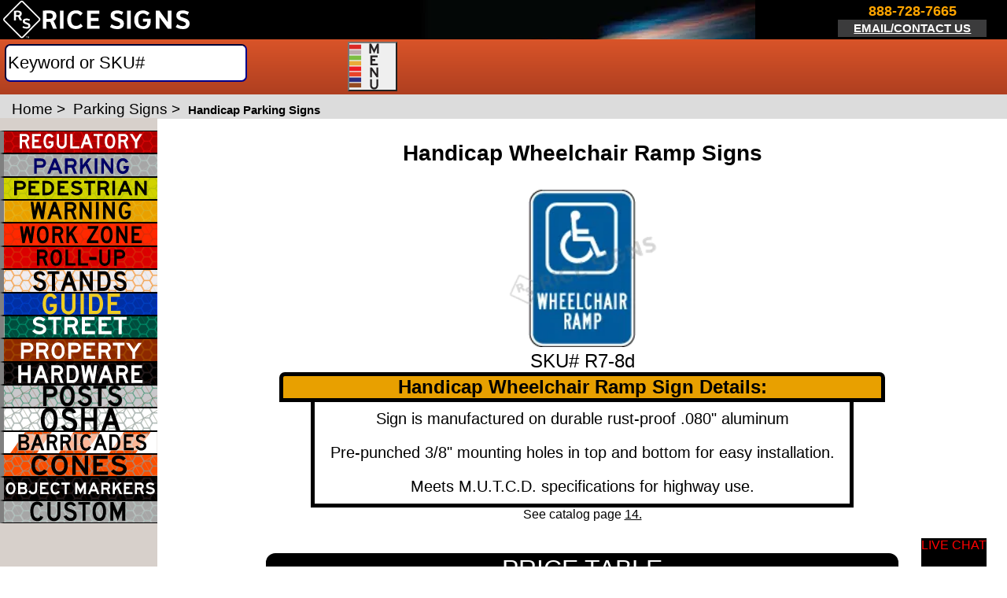

--- FILE ---
content_type: text/html; charset=UTF-8
request_url: https://www.ricesigns.com/parking/handicap-parking-signs/r7-8d.htm
body_size: 85693
content:




 


<!--html start-->
<!doctype html>
<html xml:lang="en" lang="en">  
	<head>
		<title>Handicap Wheelchair Ramp Signs | R7-8d | Rice Signs</title>
	 <script src="https://www.ricesigns.com/track.js" data-key="vndR/M64j5aCQRSdxRde6A" async></script>

	<link rel="dns-prefetch" href="https://www.googletagmanager.com/">
	<link rel="dns-prefetch" href="https://www.google-analytics.com/">
		
		
		<meta name="viewport" content="width=device-width,initial-scale=1.0">
	
 <script src="https://www.ricesigns.com/track.js" data-key="vndR/M64j5aCQRSdxRde6A" async></script>
<script async src="https://www.googletagmanager.com/gtag/js?id=AW-1071111944"></script>
<script>
  window.dataLayer = window.dataLayer || [];
  function gtag(){dataLayer.push(arguments);}
  gtag('js', new Date());

  gtag('config', 'AW-1071111944');
</script>

		<link rel="canonical" href="https://www.ricesigns.com/parking/handicap-parking-signs/" >
		 
			<link rel='icon' type='image/png' href='/favicon/favicon-96x96.png' sizes='96x96'><link rel='icon' type='image/svg+xml' href='/favicon/favicon.svg'><link rel='shortcut icon' href='/favicon/favicon.ico'><link rel='apple-touch-icon' sizes='180x180' href='/favicon/apple-touch-icon.png'><link rel='manifest' href='https://www.ricesigns.com/favicon/site.webmanifest'>		<meta http-equiv="Content-Type" content="text/html; charset=utf-8">
		<meta name="description" content="This MUTCD R7-8d handicap wheelchair ramp sign is highly reflective and comes with free shipping - no minimum order required. Make sure your facility is compliant with ADA regulations.">
		<meta name="keywords" content="Handicap Wheelchair Ramp Signs,traffic signs">
		
		<!--<link   href="/product.css" rel="stylesheet" type="text/css"/>  
		<link  rel="preload" href="/product.css" type="text/css" as="style">
    	<link  rel="stylesheet" href="/product.css" type="text/css">-->
		
		
	 
		

 <style>
 
 /* h3,h3.related{padding-left:0}h3.related,p.sku{color:#333;text-align:center}#cart_text,#header,.product_cat{position:relative}#header,#nav_links,#top_h1,h2,h3,p{text-align:left}#menu ul,#nav_links{background:#d95429;z-index:107}#container,#header,#nav_links{min-width:800px;margin:0 auto;top:0;max-width:80%}#getcatalog,#login,#menu ul ul,#menu ul ul ul,#navigation,#shopping_cart{position:absolute}#menu ul,#menu>ul,#menu>ul>li,#navigation,body,p,p.sku,td{margin:0}#breadcrumbs,#breadcrumbs a,#content a:hover{color:#000000}#search_results,#shopping_cart{padding:5px;color:#000;display:none}#black3:before,#breadcrumbs,#container,#content,#menu ul ul,#menu ul ul ul li,#search_results,td{background-color:#fff}#bgL,#container,#header,#nav_links{max-width:80%}#bgL,#container,#header,#menu ul,#menu ul ul,#navigation,#navigation li,#top_h1,body{padding:0}#bgL,#content,#getcatalog a,#menu,#menu>ul,#navigation p,#shopping_cart,body,h3.related,p.sku,td{text-align:center}#bgL ul,#menu ul,#navigation a,#navigation ul{list-style:none}#bgL,#copyright{min-width:600px}#copyright,body{background-color:#777}#banner1,#banner2{margin-top:-1px auto;background-repeat:no-repeat;background-position:center center;height:150px;opacity:1}body{font-family:Arial,Helvetica,Verdana,sans-serif;border:none}.category_td,.rel_prod_td,.table_shadow_lite a:link,a:active,a:link,a:visited,p.sku a:link{text-decoration:none}a:hover,h2.description a:hover,h3.description a:hover,h3.related{text-decoration:underline}img{border:0}h1,h2,h3{margin-top:0;margin-bottom:0;color:#000}h1{font-size:16pt}h3{font-size:10pt}h3.related{font-weight:400;font-size:9pt}h2{padding-left:6pt;font-size:medium}h2.description,h3.description{padding-left:0;text-align:center;font-family:tahoma,-apple-system;font-family:tahoma,'-apple-system';font-weight:600;font-size:8pt;text-decoration:none;color:#333;-webkit-font-smoothing:antialiased;-moz-osx-font-smoothing:grayscale}p.sku,th{padding:2pt}p{padding:5pt}hr{border:1pt solid #cb4b27;margin:10pt auto auto;height:1pt;color:#cb4b27;background-color:#cb4b27;width:95%}p.sku{font-size:7.5pt;text-decoration:none}td{border:1px solid #333;padding:4pt}#top_h1{font-size:8pt;color:#fff;font-weight:400;width:80%;min-width:800px;margin:auto}#cart_text,#login{right:10px;text-align:right;width:auto;color:#fff;font-weight:700;text-decoration:underline;display:inline-block;height:30px;vertical-align:middle;z-index:110}#header{height:66px;background-color:#000;background-image:url(/images/header_blur.jpg);background-repeat:no-repeat;border:3px solid #000;border-radius:10px 10px 0 0;border-bottom:0;font-size:12pt}#bgL a,#black a,#black a:hover,#black2 a,#black2 a:hover,#black3 a,#black3 a:hover,#copyright a,#header a{color:#fff}#cart_text{background-image:url(images/checkout.png);background-position:right top;background-repeat:no-repeat;float:right;top:10px;font-size:13pt}#login{top:40px;font-size:11pt}#cart_text a{vertical-align:middle;padding-right:35px;height:30px;display:block}#shopping_cart{top:125px;right:190px;border-radius:4px;-moz-border-radius:4px;-webkit-border-radius:4px;width:400px;height:250px;z-index:110;border:3px solid #cb4b27;background-color:#f7f5f5}.product_cat{left:0;top:0;width:100%;height:100%;margin-bottom:5px}.phone,.top_menu{margin:.25em;float:left;position:relative;color:#fff}.product_cat:hover{box-shadow:0 3px 7px 0 #aeaeae;background-color:#f9f9f9}.top_menu{display:none;font-size:9.5pt;font-weight:500}.phone{display:inline-block;font-size:10pt;font-weight:600}#telephone{font-size:13pt;color:#f48f2f;float:clear}#email_1{font-size:8pt;color:#fff;display:block;background-color:#3b3b3c}#chat{position:relative;height:65px;width:150px;float:right;z-index:200}#chatLogo{height:35px}#nav_links{position:relative;left:0;height:29px;font-size:10pt;color:#fff;border-left:3px solid #000;border-right:3px solid #000;vertical-align:middle;background:-moz-linear-gradient(center top ,#d95429,#af3f20);background:-ms-linear-gradient(top,#d95429,#af3f20);background:-webkit-gradient(linear,0 0,0 100%,from(#d95429),to(#af3f20));background:-webkit-linear-gradient(top,#d95429,#af3f20);background:-o-linear-gradient(top,#d95429,#af3f20);background:-moz-linear-gradient(top,#d95429,#af3f20);background:linear-gradient(#d95429,#af3f20);background:-ms-linear-gradient(top,#d95429,#af3f20)}#nav_links a,#nav_links p{vertical-align:middle}#search{clear:both;float:left;height:29px;width:230px}#menu ul ul{display:none;box-shadow:1px 3px 3px rgba(0,0,0,.7);top:100%}.table_shadow,.table_shadow_lite{box-shadow:0 1px 5px 0 #444}#menu ul li:hover>ul{display:block;z-index:107}#menu>ul>li:hover{background:#c04625;background:-ms-linear-gradient(top,#c04625,#953416);background:-webkit-gradient(linear,0 0,0 100%,from(#c04625),to(#953416));background:-webkit-linear-gradient(top,#c04625,#953416);background:-o-linear-gradient(top,#c04625,#953416);background:-moz-linear-gradient(top,#c04625,#953416);background:linear-gradient(#c04625,#953416);background:-ms-linear-gradient(top,#c04625,#953416);color:#fff}#menu ul{background:-ms-linear-gradient(top,#d95429,#af3f20);background:-webkit-gradient(linear,0 0,0 100%,from(#d95429),to(#af3f20));background:-webkit-linear-gradient(top,#d95429,#af3f20);background:-o-linear-gradient(top,#d95429,#af3f20);background:-moz-linear-gradient(top,#d95429,#af3f20);background:linear-gradient(#d95429,#af3f20);background:-ms-linear-gradient(top,#d95429,#af3f20);display:inline-table;position:relative;color:#fff}#menu>ul{width:100%}#black3:before,#breadcrumbs,#content>ul,#copyright,#menu ul ul li a,#navigation,.category_header{text-align:left}#menu ul:after{clear:both;content:"";display:block;z-index:107}#menu ul li{z-index:107;height:100%}#menu{float:left;width:-moz-calc(100% - 240px);width:-webkit-calc(100% - 240px);width:-o-calc(100% - 240px);width:calc(100% - 240px);height:29px;vertical-align:middle}#menu>ul>li{display:inline-block}#menu ul li a{color:#fff;font-weight:700;font-size:.95em;display:block;min-height:100%;padding:6px .8em;text-decoration:none;vertical-align:middle}#menu ul ul li{float:none;position:relative;color:#000;background-color:#f7f5f5;z-index:107}#menu ul ul li a{color:#000;font-weight:700;font-size:10pt;padding:6px 10px}#menu ul ul ul li a{color:#000;font-weight:500;font-size:10pt;padding:6px 10px}#menu ul ul li a:hover,#menu ul ul ul li a:hover{color:#000;background-color:#e5e0e0}#menu ul ul ul{left:100%;top:0}#menu ul ul ul li{white-space:nowrap;z-index:107}.sign_img{max-width:300px;max-height:300px}.large_sign_thumbnail{width:120px;height:120px}@media (min-width:420px){.large_sign_thumbnail{width:100px;height:100px}}@media (max-width:421px){.large_sign_thumbnail{width:100px;height:100px}}@media (min-width:550px){.large_sign_thumbnail{width:120px;height:120px}}@media (min-width:551px){.large_sign_thumbnail{width:120px;height:120px}.sign_img{max-width:175px;max-height:175px}@media (min-width:800px){.sign_img{max-width:200px;max-height:200px}}@media (min-width:1000px){.sign_img{max-width:300px;max-height:300px}}}@media (min-width:1100px){.large_sign_thumbnail{width:130px;height:130px}}@media (max-width:1100px){#menu{width:-moz-calc(100% - 240px);width:-webkit-calc(100% - 240px);width:-o-calc(100% - 240px);width:calc(100% - 240px)}.top_menu{margin:.25em auto}.phone{margin-left:0;margin-right:0}#menu ul li a{font-size:.75em}}#container{position:relative;border:3px solid #000;border-bottom:0;border-top:0}#content{position:relative;left:0;height:auto;min-height:520px;padding:0 0 5px 160px;font-size:10pt}#content input[type=text],select{font-size:14px;border:1px solid #aeaeae;height:23px;width:220px;margin:2px}#navigation{font-family:Veranda,Helvetica,Arial,sans-serif;font-size:small;top:0;left:0;float:left;width:160px;height:100%;border-right:1px solid #000;font-weight:700;background-color:#d7d0cc}#navigation.li{padding-top:1px}#navigation a{background-image:url(images/sidemenu_sprite.gif);background-repeat:no-repeat;width:150px;height:23px;margin-top:1px;color:#000;padding-left:2px;vertical-align:bottom;line-height:26px;display:block;font-size:11px}#bgL,#getcatalog a,.searchQty,input.qty,input.search{vertical-align:middle}#getcatalog a{background-image:none;color:#000}#getcatalog{clear:both;float:left;background-image:none;font-size:12px;display:block}#navigation ul{padding:0;margin:0}#navigation p{font-size:10px}#breadcrumbs{font-size:12px;padding:8px 0 8px 15px}.breadcrumbs_curr{font-size:12px;font-weight:700}#content a{color:#000}#search_results{border-radius:0 0 4px 4px;-moz-border-radius:0 0 4px 4px;-webkit-border-radius:0 0 4px 4px;width:700px;height:auto;z-index:110;border:3px solid #cb4b27;border-top:none;margin-left:1px}#black2,#black3{background-color:#f7f5f5;margin:10px auto;-khtml-border-radius:4px}.category_header{background-color:#073e5b;color:#fff;width:calc(100%-5px);min-height:20px;height:auto;display:block;font-size:8pt;padding-left:5px;font-weight:500}#categories p{font-size:9pt;padding:0 0 5px;margin:auto 1px}#black2>div,#black2>div.catUp,#black3>div{margin:5px 1%;padding:4px;display:inline-block}#categories h2,#categories h2 a,#categories h2 a:hover{text-decoration:none;color:#fff}#products>div,#related_products>div{display:inline-block;min-height:110px;min-width:110px;width:150px;padding:4px;vertical-align:top}#black2{width:600px;-moz-border-radius:4px;border-radius:4px;-webkit-border-radius:4px}#black3{width:96%;-moz-border-radius:4px;border-radius:4px;-webkit-border-radius:4px}#black2>div,#black3>div{width:20%;vertical-align:bottom}#banner1,#black,#black3:before,#copyright,#relatedProducts span{display:block}#black3>div{width:15%}#black2>div img,#black3>div img{box-shadow:0 1px 5px 0 #444;cursor:pointer}#black2>div.catUp{width:30%;vertical-align:top}#black2>div.catUp img{border:3px solid #f48f2f}#black2 img,#black3 img{transition:.1s ease-in-out}#black2 img:hover,#black3 img:hover{transform:scale(1.05);box-shadow:0 3px 7px 0 #444}#black2 img:hover{transform:scale(1.03)}#black2 td img,#black3 td img{width:130px}#black3 a,#black3 a:hover{color:#fff;text-decoration:none}#black3:before{content:"Browse by Catalog Pages:";border-bottom:2pt solid #cb4b27;font-size:12pt;font-weight:700;vertical-align:top;width:100%;margin:0 auto}#black2,#black3{overflow:auto}#products,#related_products{width:100%;margin:8px auto}#related_products h2{width:95%;margin:0 auto}#bgL{border-radius:0 0 10px 10px;border:3px solid #000;border-top:1px solid #000;position:relative;min-height:40pt;margin:0 auto;background:#6b6a6c;background:-moz-linear-gradient(center top ,#6b6a6c,#4f4d4f);background:-ms-linear-gradient(top,#6b6a6c,#4f4d4f);background:-webkit-gradient(linear,0 0,0 100%,from(#6b6a6c),to(#4f4d4f));background:-webkit-linear-gradient(top,#6b6a6c,#4f4d4f);background:-o-linear-gradient(top,#6b6a6c,#4f4d4f);background:linear-gradient(#6b6a6c,#4f4d4f);background:-ms-linear-gradient(top,#6b6a6c,#4f4d4f);white-space:nowrap}#bgL ul{margin:0;padding:1px}#bgL li{padding-left:3pt;margin:1pt;font-weight:500;font-size:.9em}#bottom_1,#bottom_2,#bottom_3,#bottom_4,#bottom_5{width:12%;min-width:100px;min-height:40pt;display:inline-block;padding:0 1%;font-size:.8em;color:#fff;font-weight:700;border-right:1pt solid #000000;text-align:left}#bottom_1{margin-left:auto}#bottom_5{margin-right:auto}#copyright{width:80%;height:26pt;position:relative;margin:0 auto;font-size:x-small;color:#fff;text-decoration:none;background-repeat:no-repeat;background-position:top right}#black{height:auto;width:100%}#relatedProducts{margin:0 auto;width:85%;height:auto;background-color:#a9a9a9;text-align:center}#relatedProducts a{width:auto;height:auto;background-color:#d3d3d3;color:#000}#relatedProducts img{vertical-align:top;width:70px;height:70px;background-color:#d3d3d3}#relatedProducts p{line-height:10px;display:block;font-size:1.5em;color:#000;padding:0}.colspanReset{column-span:3}.bgC,td.bgC,th.bgC{background-color:#073e5b;color:#fff}table{width:80%;border:0 solid #333;padding:4px;-moz-border-radius:4px;border-radius:4px;-webkit-border-radius:4px;-khtml-border-radius:4px;border-spacing:0;margin:5px auto auto}th{text-align:center;color:#fff;font-weight:700;margin:0}input.search{font-size:13px;border:1px solid #f48f2f;height:22px;width:155px;margin:2px;padding:0}.searchQty,input.qty{font-size:12px;border:1px solid #cb4b27;height:18px;width:25px;text-align:center}.searchStyleText,.styleText{width:207px;text-align:left;padding-left:6px}#searchTable{width:200px}.searchSubmit,.submit_green,input.submit{font-size:14px;border:1px solid #6d6e71;border-top:0;border-left:0;background-color:#bfd750;background:-ms-linear-gradient(top,#bfd750,#9db442);background:-webkit-gradient(linear,0 0,0 100%,from(#bfd750),to(#9db442));background:-webkit-linear-gradient(top,#bfd750,#9db442);background:-o-linear-gradient(top,#bfd750,#9db442);background:-moz-linear-gradient(top,#bfd750,#9db442);background:linear-gradient(#bfd750,#9db442);cursor:pointer;background-repeat:repeat-x;color:#000;font-weight:700;height:18px;vertical-align:middle;margin:0;padding:0 2px;-moz-border-radius:4px;border-radius:4px;-webkit-border-radius:4px;-khtml-border-radius:4px}.searchSubmit:hover,.submit_green:hover,input.submit:hover{background-color:#bfd750;background:-ms-linear-gradient(top,#bfd750,#8da23b);background:-webkit-gradient(linear,0 0,0 100%,from(#bfd750),to(#8da23b));background:-webkit-linear-gradient(top,#bfd750,#8da23b);background:-o-linear-gradient(top,#bfd750,#8da23b);background:-moz-linear-gradient(top,#bfd750,#8da23b);background:linear-gradient(#bfd750,#8da23b)}.searchSubmit:active,.submit_green:active,input.submit:active{background-color:#95ab3f;background:-ms-linear-gradient(top,#95ab3f,#95ab3f);background:-webkit-gradient(linear,0 0,0 100%,from(#95ab3f),to(#95ab3f));background:-webkit-linear-gradient(top,#95ab3f,#95ab3f);background:-o-linear-gradient(top,#95ab3f,#95ab3f);background:-moz-linear-gradient(top,#95ab3f,#95ab3f);background:linear-gradient(#95ab3f,#95ab3f)}.related{margin:auto;width:95%}.table_shadow{border-radius:3px;border:1px solid #444}.category_td,.rel_prod_td,.table_shadow_lite_td{border:0;padding-bottom:15px}.rel_prod_img{width:60px;height:60px;padding:2px}.submit2,.submit3{background-image:-moz-linear-gradient(center top ,#f48f2f,#dc6126);background-repeat:repeat-x;color:#fff;font-weight:700;text-decoration:none;vertical-align:middle;margin:2px;padding:3px;cursor:pointer}.search_img{max-width:120px;max-height:120px}.submit2{font-size:9.5pt;border:1px solid #6d6e71;border-top:0;border-left:0;background-color:#f48f2f;-moz-border-radius:4px;border-radius:4px;-webkit-border-radius:4px;-khtml-border-radius:4px;display:inline-block}.submit2:hover{background-image:-moz-linear-gradient(center top ,#d37d27,#c45520)}.submit2:active{background-image:-moz-linear-gradient(center top ,#c45520,#c45520)}.submit3{font-size:14px;border:1px solid #6d6e71;border-top:0;border-left:0;background-color:#13600B;height:18px;-moz-border-radius:4px;border-radius:4px;-webkit-border-radius:4px;-khtml-border-radius:4px}.submit3:active,.submit3:hover{background-color:#26ad1d}#rec img,.easyorder{margin-top:-1px}#banner1{background-image:url(/images/NEW-CATALOG-BANNER.jpg);-webkit-transition:opacity 1s ease-in-out;-moz-transition:opacity 1s ease-in-out;-o-transition:opacity 1s ease-in-out;-ms-transition:opacity 1s ease-in-out;transition:opacity 1s ease-in-out}#banner2{background-image:url(/images/FAST-SHIP.jpg);display:none;-webkit-transition:opacity 1s ease-in-out;-moz-transition:opacity 1s ease-in-out;-o-transition:opacity 1s ease-in-out;-ms-transition:opacity 1s ease-in-out;transition:opacity 1s ease-in-out} */

div#container div#content div#product_pic img#imgbox {width:auto;}
div#container div#content div#sim_container div#interstateDivBox img#imgbox {width:auto;}
/* MAIN ELEMENTS */
body {
font-family:Arial, Helvetica, Verdana, sans-serif;
text-align:center;
background-color:#777777;
border:none;
margin:0;
padding:0
}
a:link, a:visited, a:active {
text-decoration:none;
}
a:hover {
text-decoration:underline;
}
img{
border:0
}
h1,h2,h3 {
padding:10px 0px;
color:#000
}
h1 {
/* font-size:16pt */
}
h3 {
padding-left:0px;
font-size:10pt;
text-align:left
}

h3.related {
padding-left:0;
text-align:center;
font-weight:400;
font-size:9pt;
text-decoration:underline;
color:#333;
}
h2 {
padding-left:6pt;

text-align:left
}

h2.description, h3.description {
padding-left:0;
text-align:center;
font-family: tahoma, -apple-system;
font-family: 'tahoma','-apple-system';
font-weight:600;
font-size:13pt;
text-decoration:none;
color:#333;
-webkit-font-smoothing: antialiased;
-moz-osx-font-smoothing: grayscale;
}
h2.description a:hover, h3.description  a:hover {
text-decoration:underline;
}
p {
text-align:left;
margin:0;
padding:5pt
}

hr {
border:1pt solid #CB4B27;
margin:10pt auto auto auto;
height:1pt;
color: #CB4B27;
background-color: #CB4B27;
width:95%;
}
p.sku {
margin:0;
text-align:center;
font-size:12pt;
text-decoration:none;
color:#333;
padding:7pt;
}

td {
text-align:center;
background-color:#FFF;
border:1px solid #333;
margin:0;
padding:4pt
}
/* HEADER */

#top_h1 {
font-size:8pt;
color:#fff;
font-weight:400;
width:80%;
min-width:800px;
text-align:left;
margin:auto auto;
padding:0;
}

#header {
position:relative;
top:0;
max-width:98.6%;
min-width:800px;
height:66px;
border-style:none;
margin:0 auto;
padding:0;
text-align:left;
background-color:#000;
background-image:url(https://www.ricesigns.com/images/header_blur.jpg);
background-repeat:no-repeat;
border: 3px solid black;
border-radius: 10px 10px 0px 0px;
border-bottom: 0;
font-size:12pt;
}
#header a{
color:#FFF
}

#cart_text {
	background-image:url(images/checkout.png);
	background-position:right top;
	background-repeat:no-repeat;
	position:relative;
	float:right;
	display:block;
	z-index:110;
	top:10px;
	right:10px;
	text-align:right;
    color: #000;
    width: auto;
    height:30px;
    color: #FFF;
    font-size: 13pt;
    font-weight: bold;
    text-decoration: underline;
    vertical-align:middle;
    display:inline-block;
    }
    
  #login {
	position:absolute;
	display:block;
	z-index:110;
	top:40px;
	right:10px;
	text-align:right;
    color: #000;
    width: auto;
    height:30px;
    color: #FFF;
    font-size: 11pt;
    font-weight: bold;
    text-decoration: underline;
    vertical-align:middle;
    display:inline-block;
    }
#cart_text a{
    vertical-align:middle;
    padding-right:35px;
    height:30px;
    display:block
}

#shopping_cart {
	position:absolute;
	top:125px;
	right:190px;
	text-align:center;
	border-radius:4px;
	-moz-border-radius:4px;
	-webkit-border-radius:4px;
    background-color: #FFF;
    color: #000;
    /*display: block;*/
    width: 400px;
    height:250px;
    z-index:110;
	border:3px solid #CB4B27;
	background-color: #F7F5F5;
    padding:5px;
    display:none;

}
.product_cat{
position:relative;
left:0;
top:0;
width:100%;
height:100%;
margin-bottom:5px;
}
.product_cat:hover{
	   box-shadow: 0 3px 7px 0 #aeaeae;
	   background-color:#f9f9f9;
}
.large_sign_thumbnail{
width: 120px;
height:120px;
}


.top_menu {
position:relative;
float:left;
display:none;
color:#fff;
font-size:9.5pt;
font-weight:500;
margin:.25em;

}

.phone {
position:relative;
float:left;
display:inline-block;
color:#fff;
font-size:10pt;
font-weight:600;
margin:.25em;
width:20vw;
height:50px;
}

#telephone{
font-size:13pt;
color:#F48F2F;
 
}

#email_1{
font-size:12pt;
color:#FFF;
display:block;
background-color:#3B3B3C;
line-height: 33px;
}

#chat {
position:relative;
height:65px;
width:150px;
float:right;
z-index: 200;
}

#chatLogo{height:35px}


#nav_links {
z-index: 3;
position:relative;
top:0;
left:0;
height:29px;
/* max-width:98.6vw; */
min-width:800px;
background-color:#CB4B27;
font-size:10pt;
color:#fff;
border-left:3px solid #000;
border-right:3px solid #000;
text-align:left;
vertical-align:middle;
margin:0 auto;
background: #D95429;
	background: -moz-linear-gradient(center top , #D95429, #AF3F20);
	background: -ms-linear-gradient(top, #D95429, #AF3F20);
	background: -webkit-gradient(linear, 0 0, 0 100%, from(#D95429), to(#AF3F20));
	background: -webkit-linear-gradient(top, #D95429, #AF3F20);
	background: -o-linear-gradient(top, #D95429, #AF3F20);
	background: -moz-linear-gradient(top, #D95429, #AF3F20);
	background: linear-gradient(#D95429, #AF3F20);
	background: -ms-linear-gradient(top, #D95429, #AF3F20); /* ie 10 */
	z-index: 107;

}
#nav_links a, #nav_links p {
    vertical-align: middle;
}

#search {
clear:both;
float:left;
height:29px;
width:230px;
}
#menu ul ul {
display: none;
}
#menu ul li:hover > ul {
display: block;
z-index: 107;
}
#menu > ul > li:hover{
z-index: 107;
background: #C04625;
background: -ms-linear-gradient(top, #C04625, #953416);
background: -webkit-gradient(linear, 0 0, 0 100%, from(#C04625), to(#953416));
background: -webkit-linear-gradient(top, #C04625, #953416);
background: -o-linear-gradient(top, #C04625, #953416);
background: -moz-linear-gradient(top, #C04625, #953416);
background: linear-gradient(#C04625, #953416);
background: -ms-linear-gradient(top, #C04625, #953416); /* ie 10 */
color:#fff;
	}
#menu ul{
z-index: 107;
background: #D95429;
background: -ms-linear-gradient(top, #D95429, #AF3F20);
background: -webkit-gradient(linear, 0 0, 0 100%, from(#D95429), to(#AF3F20));
background: -webkit-linear-gradient(top, #D95429, #AF3F20);
background: -o-linear-gradient(top, #D95429, #AF3F20);
background: -moz-linear-gradient(top, #D95429, #AF3F20);
background: linear-gradient(#D95429, #AF3F20);
background: -ms-linear-gradient(top, #D95429, #AF3F20); /* ie 10 */
display: inline-table;
list-style: none outside none;
padding: 0;
margin: 0;
position: relative;
z-index: 107;
color:#fff;
}
#menu > ul {
z-index: 107;
margin: 0;
width:100%;
text-align:center;
}
#menu ul:after {
clear: both;
content: "";
display: block;
z-index: 107;
}
#menu ul li {

z-index: 107;
height:100%;
}

#menu {
 
width: calc(100% - 240px);
height:29px;
text-align: center;
vertical-align:middle;
position: fixed;
right:0px;
}

#menu > ul > li {
z-index: 107;
display:inline-block;
margin:0 0%;
}
#menu ul li a {
z-index: 107;
color: #fff;
font-weight:600;
font-size:.95em;
display: block;
min-height:100%;
padding: 6px .4em;
text-decoration: none;
vertical-align:middle;
}
#menu ul ul {
z-index: 107;
box-shadow: 1px 3px 3px rgba(0, 0, 0, 0.7);
background-color: #fff;
padding: 0;
position: absolute;
top: 100%;
}
#menu ul ul li {
z-index: 107;
float: none;
position: relative;
color: #000;
background-color: #F7F5F5;
z-index: 107;
}
#menu ul ul li a{
z-index: 107;
color: #000;
font-weight:700;
font-size:10pt;
padding: 6px 10px;
text-align:left;
}
#menu ul ul ul li a {
z-index: 107;
color: #000;
font-weight:500;
font-size:10pt;
padding: 6px 10px;
}
#menu ul ul li a:hover, #menu ul ul ul li a:hover{
color:#000;
z-index: 107;
background-color:#E5E0E0;
}
#menu ul ul ul {
position: absolute; left: 100%; top:0;
}
#menu ul ul ul li{
white-space:nowrap;
background-color:#fff;
z-index: 107;
} 

#product_pic > p {font-size: 22px;line-height: 70px;}



.sign_img{
	max-width:300px;
	max-height:300px;
}

.large_sign_thumbnail{
	width: 120px;
	height:120px;
	}
@media (min-width:420px) {
	.large_sign_thumbnail{
	width: 150px;
	height:150px;
	}
}
@media (max-width:421px) {
	.large_sign_thumbnail{
	width: 150px;
	height:150px;
	}
}

@media (min-width:550px) {
	.large_sign_thumbnail{
	width: 120px;
	height:120px;
	}
}
@media (min-width:551px) {
	.large_sign_thumbnail{
	width: 120px;
	height:120px;
	}
	.sign_img{
	max-width:175px;
	max-height:175px;
}

@media (min-width:800px) {
	.sign_img{
	max-width:200px;
	max-height:200px;
	}
}
@media (min-width:1000px) {
	.sign_img{
	max-width:300px;
	max-height:300px;
	}
}
	
}
@media (min-width:1100px) {
	.large_sign_thumbnail{
	width: 130px;
	height:130px;
	}
	
}

@media (max-width:1100px) {
  /* CSS Rules used when query matches */
  #menu{
 
	width: calc(100% - 240px);
	}
	.top_menu{
	margin: .25em auto;
	}
	.phone {
	margin-left:0;
	margin-right:0;
	}

	#menu ul li a {
	font-size:.75em;
	}

}


/* CONTAINER */

#container {
position:relative;
top:0;
max-width:98.6vw;
min-width:800px;
border: 3px solid black;
border-bottom: 0;
border-top: 0;
margin:0 auto;
padding:0;
background-color:#FFF;
}

#content {
position:relative;
left:0;
background-color:#FFF;
height:auto;
min-height:520px;
padding:30px 0 5px 160px;
font-size:10pt;
text-align:center
}

/* 
#content input[type="text"], select {
font-size:24px;
 border: 1px solid #aeaeae;
height:50px;
width:35px;
margin:2px;
}
 */

#navigation {
font-family:Veranda, Helvetica, Arial, sans-serif;
font-size:small;
position:absolute;
top:0;
left:0;
float:left;
width:160px;
height:100%;
border-right:1px solid #000;
font-weight:700;
text-align:left;
background-color:#D7D0CC;
margin:0;
padding:0;
}

#navigation.li {
padding-top:1px
}


#navigation a {
background-image:url(images/sidemenu_sprite.gif);
background-repeat:no-repeat;
width:150px;
height:23px;
list-style:none;
margin-top: 1px;
color:#000;
padding-left:2px;
vertical-align:bottom;
line-height:26px;
display:block;
font-size: 11px;
}

#navigation li {
padding:0
}

#getcatalog a {
background-image:none;
text-align: center;
color:black;
vertical-align:middle;
}

#getcatalog  {
clear:both;
float:left;
background-image:none;
font-size: 12px;
display:block;
position:absolute;
margin-top: 29px;

}


#navigation ul
{
list-style: none;
padding: 0;
margin: 0;
} 

#navigation p {
font-size:10px;
text-align:center
}

#breadcrumbs {
font-size:12px;
text-align:left;
padding:8px 0 8px 15px;

background-color:#fff;
}

.breadcrumbs_curr {
font-size:15px;
font-weight:700;
}

#breadcrumbs a{
color:#000
}


#content a{
color:#000
}
#content a:hover{
color:#434244
}

#content > ul{
text-align:left
}

#search_results {
	border-radius:0 0 4px 4px;
	-moz-border-radius:0 0 4px 4px;
	-webkit-border-radius:0 0 4px 4px;
    background-color: #FFF;
    color: #000;
    /*display: block;*/
    width: 700px;
    height: auto;
    z-index:110;
	border:3px solid #CB4B27;
	border-top:none;
    margin-left:1px;
    padding:5px;
    display:none;

}


.category_header{
background-color:#073E5B;
color:#FFF;
text-align:left;
 
min-height:20px;
height:auto;
display:block;
font-size:8pt;
padding-left:5px;
font-weight:500;
}

#categories p{
font-size:9pt;
padding:0 0 5px 0;
margin: auto 1px;

}

#categories h2, #categories h2 a, #categories h2 a:hover{
text-decoration:none;
color:#fff;
}
#products > div, #related_products > div{
display:inline-block;
min-height:110px;
min-width:110px;
width:150px;
/*margin: 5px 1%;*/
padding:4px;
vertical-align:top;
    }
 
#black2{
width:600px;
background-color:#F7F5F5;
margin:10px auto;
-moz-border-radius: 4px;
border-radius: 4px; 
-webkit-border-radius: 4px;
-khtml-border-radius: 4px;
}

#black3{
width:96%;
background-color:#F7F5F5;
margin:10px auto;
-moz-border-radius: 4px;
border-radius: 4px; 
-webkit-border-radius: 4px;
-khtml-border-radius: 4px;
}
    
#black2 > div, #black3 > div{
display:inline-block;
width:20%;
margin: 5px 1%;
padding:4px;
vertical-align:bottom;
    }

#black3 > div{
width:15%;
}

#black3 > div img, #black2 > div img{
box-shadow: 0 1px 5px 0 #444444;
cursor:pointer;
}

#black2 > div.catUp{
display:inline-block;
width:30%;
margin: 5px 1%;
padding:4px;
vertical-align:top;
    }
    
 #black2 > div.catUp img{
border: 3px solid #f48f2f;
}
    
 #black2 img{
/*width:95%;*/
    }
#black3 img{
/*width:95%;*/
    }
#black3 img, #black2 img{
transition: all .1s ease-in-out
}    
#black3 img:hover, #black2 img:hover{
transform: scale(1.05);
box-shadow: 0 3px 7px 0 #444444;
}
#black2 img:hover{
transform: scale(1.03);
}

   #black2 td img,  #black3 td img{
   width:130px;
   } 
    
    
    #black a, #black2 a, #black3 a {
	color:#fff;
	}
	
#black a:hover, #black2 a:hover, #black3 a:hover {
	color:#fff;
	}
	
#black3 a, #black3 a:hover{
	color:#fff;
	text-decoration:none
	}	
#black3:before{
content:"Browse by Catalog Pages:";
border-bottom:2pt solid #CB4B27;
font-size:12pt;
font-weight:700;
vertical-align:top;
display:block;
width:100%;
text-align:left;
margin: 0 auto;
background-color:#fff;
}



#black3, #black2{
overflow:auto
}

#products, #related_products{
width:100%;
margin: 8px auto; 
text-align:center;
}  
#related_products h2{
width:95%;
margin: 0 auto;
}   

/* FOOTER */ 
#bgL {
vertical-align:middle;
border-radius: 0px 0px 10px 10px;
border:3px solid #000;
border-top:1px solid #000;
position:relative;
max-width: 99vw;
min-width:600px;
min-height: 40pt;
margin:0 auto;
padding:0;
text-align:center;
background: #6B6A6C;
background: -moz-linear-gradient(center top , #6B6A6C, #4F4D4F);
background: -ms-linear-gradient(top, #6B6A6C, #4F4D4F);
background: -webkit-gradient(linear, 0 0, 0 100%, from(#6B6A6C), to(#4F4D4F));
background: -webkit-linear-gradient(top, #6B6A6C, #4F4D4F);
background: -o-linear-gradient(top, #6B6A6C, #4F4D4F);
background: linear-gradient(#6B6A6C, #4F4D4F);
background: -ms-linear-gradient(top, #6B6A6C, #4F4D4F); /* ie 10 */
white-space:nowrap;

}

#bgL ul{
list-style:none;
margin:0;
padding:1px;
}

#bgL li{
padding-left: 3pt;
margin: 1pt;
font-weight:500;
font-size:.9em;
}

#bottom_1,#bottom_2,#bottom_3,#bottom_4,#bottom_5{
width:16%;
line-height: 2.8;
min-width:100px;
min-height:40pt;
display:inline-block;
padding:0 1%;
font-size:1em;
color:#fff;
font-weight:700;
border-right: 1pt solid #434244;
text-align:left;

}
#bottom_1{
margin-left:auto;
}
#bottom_5{
margin-right:auto;
}


/* COPYRIGHT */ 
#copyright a, #bgL a{
color:#fff
}
#copyright {
width:80%;
min-width:600px;
height:26pt;
position:relative;
margin:0 auto;
text-align:center;
 
color:#fff;
text-decoration:none;
 
/*background-image:url(images/card_logos.gif);*/
background-repeat:no-repeat;
background-position:top right;
display:block
}

#black {
	height:auto;
	width:100%;
	
	display:block;
	
}
#relatedProducts{
margin: 0 auto;
width:85%;
height: auto;;
background-color:darkgray;
text-align: center;


}

#relatedProducts a{width:auto;height:auto;background-color: lightgray; color:black;}
#relatedProducts img {vertical-align: top;width:70px;height:70px;background-color: lightgray;}
#relatedProducts p{line-height:10px;display:block;font-size:1.5em;color:black;padding:0px;}
#relatedProducts span{display: block;}
 


/* OTHERS */

select {
font-size:13px;
}


th.bgC, td.bgC, .bgC {
background-color:#073E5B;
color:#FFF;

}


table {
/*max-width:700px;*/
font-size:1.1em;
width:80%;
border:0 #333 solid;
padding:14px 0px;
-moz-border-radius: 4px;
border-radius: 4px; 
-webkit-border-radius: 4px;
-khtml-border-radius: 4px;
border-spacing:0;
margin:5px auto auto
}
th {
text-align:center;
color:#FFF;
font-weight:700;
margin:0;
padding:2pt
}
input.search {
font-size:13px;
border:1px solid #F48F2F;
height:22px;
width:155px;
vertical-align:middle;
margin:2px;
padding:0
}
input.qty, .searchQty {
font-size:12px;
border:1px solid #CB4B27;
height:18px;
width:25px;
vertical-align:middle;
text-align:center
}

.styleText, .searchStyleText{width:207px;text-align:left;padding-left:6px;}
#searchTable {width:200px;}
input.submit, .submit_green, .searchSubmit{
font-size:14px;
border:1px solid #6D6E71;
border-top:0;
border-left:0;
background-color:#BFD750;
background: -ms-linear-gradient(top, #BFD750, #9DB442);
background: -webkit-gradient(linear, 0 0, 0 100%, from(#BFD750), to(#9DB442));
background: -webkit-linear-gradient(top, #BFD750, #9DB442);
background: -o-linear-gradient(top, #BFD750, #9DB442);
background: -moz-linear-gradient(top, #BFD750, #9DB442);
background: linear-gradient(#BFD750, #9DB442);
cursor: pointer;
background-repeat: repeat-x;
color:#000;
font-weight:700;
height:18px;
vertical-align:middle;
margin:0;
padding:0 2px 0 2px;
-moz-border-radius: 4px;
border-radius: 4px; 
-webkit-border-radius: 4px;
-khtml-border-radius: 4px;
}

input.submit:hover, .submit_green:hover, .searchSubmit:hover{
background-color:#BFD750;
background: -ms-linear-gradient(top, #BFD750, #8DA23B);
background: -webkit-gradient(linear, 0 0, 0 100%, from(#BFD750), to(#8DA23B));
background: -webkit-linear-gradient(top, #BFD750, #8DA23B);
background: -o-linear-gradient(top, #BFD750, #8DA23B);
background: -moz-linear-gradient(top, #BFD750, #8DA23B);
background: linear-gradient(#BFD750, #8DA23B);
}
input.submit:active, .submit_green:active, .searchSubmit:active{
background-color:#95AB3F;
background: -ms-linear-gradient(top, #95AB3F, #95AB3F);
background: -webkit-gradient(linear, 0 0, 0 100%, from(#95AB3F), to(#95AB3F));
background: -webkit-linear-gradient(top, #95AB3F, #95AB3F);
background: -o-linear-gradient(top, #95AB3F, #95AB3F);
background: -moz-linear-gradient(top, #95AB3F, #95AB3F);
background: linear-gradient(#95AB3F, #95AB3F);
}


.related {
margin:auto;
width:95%;
}

.table_shadow{
    border-radius: 3px 3px 3px 3px;
    box-shadow: 0 1px 5px 0 #444444;
    border: 1px solid #444;
}

.table_shadow_lite{
    box-shadow: 0 1px 5px 0 #444444;
}

.table_shadow_lite_td, .rel_prod_td, .category_td{
    border:0;
    padding-bottom:15px;
}

.rel_prod_img{
	width:60px;
	height:60px;
	padding:2px;
}

.search_img{
	max-width:120px;
	max-height:120px;
}


.table_shadow_lite a:link, .rel_prod_td, .category_td, p.sku a:link{
text-decoration:none;
}
/*submit2 is orange button*/
.submit2 {
font-size:9.5pt;
border:1px solid #6D6E71;
border-top:0;
border-left:0;
background-color:#F48F2F;
background-image: -moz-linear-gradient(center top , #F48F2F, #DC6126);
background-repeat: repeat-x;
color:#000;
font-weight:700;
text-decoration:none;

vertical-align:middle;
margin:2px;
padding:3px;
-moz-border-radius: 4px;
border-radius: 4px; 
-webkit-border-radius: 4px;
-khtml-border-radius: 4px;
cursor: pointer;

display:inline-block;
/*height:18px;*/
}
.submit2:hover{
background-image: -moz-linear-gradient(center top , #D37D27, #C45520);
}
.submit2:active{
background-image: -moz-linear-gradient(center top , #C45520, #C45520);
}

/*submit3 is green button*/
.submit3 {
font-size:14px;
border:1px solid #6D6E71;
border-top:0;
border-left:0;
background-color:#2AC820;
background-image: -moz-linear-gradient(center top , #F48F2F, #DC6126);
background-repeat: repeat-x;
color:#000;
font-weight:700;
text-decoration:none;
height:18px;
vertical-align:middle;
margin:2px;
padding:3px;
-moz-border-radius: 4px;
border-radius: 4px; 
-webkit-border-radius: 4px;
-khtml-border-radius: 4px;
cursor: pointer;
}
.submit3:hover{
background-color:#26ad1d;
}
.submit3:active{
background-color:#26ad1d;
}

#rec img, .easyorder{
margin-top:-1px;
}
#banner1{
 
background-image:url(/images/NEW-CATALOG-BANNER.jpg);
background-repeat:no-repeat;
background-position: center center;
height:150px;
display:block;
 opacity: 1;
-webkit-transition: opacity 1s ease-in-out;
-moz-transition: opacity 1s ease-in-out;
-o-transition: opacity 1s ease-in-out;
-ms-transition: opacity 1s ease-in-out;
transition: opacity 1s ease-in-out;
}
#banner2{
 
background-image:url(/images/FAST-SHIP.jpg);
background-repeat:no-repeat;
background-position: center center;
height:150px;
display:none;
 opacity: 1;
-webkit-transition: opacity 1s ease-in-out;
-moz-transition: opacity 1s ease-in-out;
-o-transition: opacity 1s ease-in-out;
-ms-transition: opacity 1s ease-in-out;
transition: opacity 1s ease-in-out;
}



a#telephoneAnchor{color:yellow;}

footer#bgL #bottom_1 ul {display:flex;flex-wrap:wrap;}


 


















 
 
  details {text-align: left;font-size:1.3rem;margin: 30px;max-width: 800px;}
   details[open]{background-color:lightgray;}
   
   details[open] summary {
  border-bottom: 3px solid #e8a000;
  margin-bottom: 10px;
}
details summary:hover {cursor: pointer;}
 
details p a:link, a:visited, a:active{text-decoration: underline;font-size:1.05em;}

 

summary::before {
  content: '▶';
  display: inline-block;
  margin-right: 0.5em;
  transform: rotate(0deg);
  transition: transform 300ms ease;
}

 

details[open] summary::before {
  transform: rotate(90deg);
}

 details > summary {
    list-style: none; /* For general support, though might not work in all browsers */
}

/* For Chrome, Edge, Firefox */
details > summary::marker {
    display: none; /* Hides the default marker */
}

/* For Safari */
details > summary::-webkit-details-marker {
    display: none; /* Hides the Safari-specific marker */
}


 
/* 
 #introStatementX{background-color:yellow;font-size:1.3rem;width:45%;margin:10px;background-color:#a6a6a6;border-radius: 29px;border:4px black solid; border-width:15px;box-shadow: 0 0 0 10px #a6a6a6;}
 */
 #introStatement{background-color:#e8a000;font-size:1.3rem;width:45%;margin:10px;}
 
  #introStatement span {display:flex;justify-content: center;align-items: center;height:100%;}
 #product_name-SignPage{padding:20px;margin:0px auto;max-width: 800px;display: flex;justify-self:center;justify-content: center;}
 #product_name-SignPage br {display:none}
 .h1Container-SignPage{margin:0px auto;display:flex;flex-wrap:wrap;justify-content: center;width:100%;max-width: 800px;justify-self: center;}
 #product_pic-SignPage{width:auto;width:45%}
 #product_pic-SignPage img#imgbox{width:100%;height:auto;max-width:225px;}


  @media all and (max-width: 700px) and (min-width: 0px){#product_name-SignPage br {display:block;}#introStatement{font-size:1.1rem;}}
 
 
 
 
 #cartTextSpan, #svgCartImage{background-color: black;border:3px black solid}
 #contactUsEmail{font-size:11pt;background-color:#3B3B3C;color:white;border-right:20px #3B3B3C solid;border-left:20px #3B3B3C solid;text-decoration: underline;border-top:3px #3B3B3C solid;border-bottom:3px #3B3B3C solid}
  #contactUsLogo{display:none;}
 
 .frontPageSpanText {display:flex; justify-content:center;text-align:center;}
 
 a.guide, a.row1, a.row2, a.row3, a.row4a, a.row5 {
    height: 110px;
    width: 201px;
}
 
  .signPageBackgroundImage {width:25%;max-width:100px;white-space:nowrap !important;white-space:normal;}

 #phone-Email-Mobile{display:none;}
  
/*  .smallTextRollup{display:none;} */
 #intro{width:85%;max-width:1000px;display:block;justify-self:center;}
#theCatalogBlur polyline {fill:black !important;}
#theCatalogBlur img#fullSignCatalog {height:100vh;width:auto;max-height:min(95vh, 90vw);} 
 div#rightContainer div#otherSigns {background-color:whitesmoke;border:2px gray dashed;width:95%;}
  div#rightContainer div#otherSigns h2{background: #E8A000;
background: linear-gradient(90deg,rgba(232, 160, 0, 1) 74%, rgba(255, 174, 0, 1) 100%);
}
 div#rightContainer div#tabInfo {font-size:1.5rem}
 div#rightContainer div#tabInfo table {width:90%}
 div#rightContainer div#tabInfo td {border: 1px dashed #686868;}
 div#rightContainer div#tabInfo tr:last-child > td:last-child img {background-color:white;width:100% !important;height:auto !important;max-width:600px;}
 
 .priceTableTitle {display:flex;justify-content:center;background:linear-gradient(#073E5B, #073E5B);border-radius:8px 8px 0px 0px;color:white;border-bottom:1px white solid;}
 .priceTableTitle {margin: 0px auto; width:90%; text-align:center;font-size:min(3vw,3vh);padding:10px 0px 10px 0px;}

#aroundThePrices, #topOfThePrices {width:99%}
#aroundThePrices table, #aroundThePrices table tr, #aroundThePrices table tr th {width:90%;margin:0px auto;font-size:min(2vw,2vh);}
 #topOfThePrices {border:2px black solid;max-width:800px;margin:0px auto;font-size:2rem;background-color:black;color:white;border-radius:12px 12px 0px 0px;margin-top:15px;}
.sheetingPictureText{font-size:1rem}
body div#rightContainer div#black2 {width:80%;justify-content:center;display:flex;flex-wrap:wrap;width:100%;}
body div#rightContainer div#black2 div {width:min(20vw, 20vh)}
 body div#rightContainer div#black2 div img{width:min(20vw, 20vh);height:auto;}


#rightContainer #signPostDisplay > span {font-weight:900;padding-left:10px;text-align:left;font-size:2rem;display:block;}
#rightContainer #signPostDisplay {border-radius:14px;display:flex;flex-wrap:wrap;justify-content:center;width:95%;border:7px black solid;margin:25px auto;}
#rightContainer #signPostDisplay ul {padding:0px} 
#rightContainer #signPostDisplay hr {margin: 25px auto;}
  #rightContainer #productPicSKU {font-size:1.5rem;}
 #rightContainer #aroundThePrices .arrowOptionBox {display:flex;justify-content:center;padding:10px 0px 0px 0px}
 #rightContainer #aroundThePrices .arrowOptionBox hr {display:none;}
 #rightContainer #aroundThePrices .arrowOptionBox p input#custom{height:50px;font-size:2rem;background-color:yellow;color:black; width: 16ch;margin:5px auto;}
 
 #rightContainer #aroundThePrices .arrowOptionBox.OSHA  p {display:block;}
 
 
 
 div#rightContainer div#aroundThePrices {margin:0px auto;max-width:800px;background-color:lightgray;border: 2px black solid;margin-bottom:40px;}
 div#rightContainer #finishes {display:inline-block;border: 3px gray solid;width:99%;justify-self:center;max-width:700px;}
 .finishesText {font-size:1.2rem;width:99%;padding:0px;padding-left:0px;font-weight:700;margin:20px 0px 20px 0px;}
 
 
 #finishes #tableControl.rollupSpec .tooltip, #finishes #tableControl.reflectiveSpec .tooltip{display:flex;width:100% !important}
 #finishes #tableControl.rollupSpec .tooltip div ul {background-color:white;width:100%;}
 #finishes #tableControl.rollupSpec .tooltip{margin: 10px 0px 10px 0px}
.materialName{color:black;;display:block;align-items:center;background-color:lightgray;font-size:1.5rem;text-align:center;width:auto;padding:15px;} 

.rollupBulletPoints {width:200px;display:flex;text-align:left;align-items:center;justify-content:center;}
.rollupBulletPoints ul{font-size:1.2rem !important;}
 .rollupBulletPoints ul li {padding:10px 0px 10px 0px; list-style-type:square;}
 #tableControl .sheeting_pic {width:50%; height:auto;}
 
 #tableControl {width:95%;}
 
  #finishes #tableControl.rollupSpec .tooltip  {border:1px black solid;min-height:300px;}
 #tableControl td.tooltip div ul {font-size:1rem !important;}
  #tableControl td.tooltip div ul li {list-style-type: disc;text-align:left;}
 
  div#roll_up_size {width:95%;background-color:black;}
 
 
 
 
 
 .makeThisCustom{align-items:center;font-size:2rem;margin:55px auto;background-color:lightslategray;border:5px black solid;border-radius:7px;width:85%;max-width:800px;display:flex;justify-content:center;}
 .makeThisCustom img {height:min(20vh, 20vw); width:auto;max-height:100px;padding:0px 15px;}
 .makeThisCustom a {width:60%;}
 div#rightContainer div#product_pic p input#custom {width:300px; height:auto;font-size:3rem !important;background-color:yellow;}
 div#rightContainer div#black2 div.catUp, div#rightContainer div#black2 div.catUp {justify-content: center;width:20vw;max-width:200px;height:auto;}
  
 
 div#rightContainer div.signDetails{display:inline-block;vertical-align:top;width:60%;margin:25px auto;margin-top:0px;}
 
  div#rightContainer div.signDetails h2{justify-self: center;display:flex;margin:0px auto; background-color:#e8a000;border:5px black solid;text-align:center;border-radius:7px 7px 0px 0px;padding:0px;width:95%;justify-content:center;font-size:min(1.75rem, 18pt);max-width:800px;}

 div#rightContainer div.signDetails h3{justify-self: center;display:flex;margin:0px auto; background-color:#e8a000;border:5px black solid;text-align:center;border-radius:7px 7px 0px 0px;padding:0px;width:75%;justify-content:center;font-size:min(1.75rem, 18pt);}
 div#rightContainer div.signDetails ul {margin:0px auto; background-color:white;border:5px black solid;border-top:0px;padding:0px;width:75%;padding-left:0px;justify-self:center;font-size:min(1.25rem, 58pt);}
 div#rightContainer div.signDetails ul li {padding:10px 0px 10px 0px;}
 div#rightContainer div#product_details {width:50%;}
 div#rightContainer div#product_pic {width:auto;}
  div#rightContainer div#product_pic img#imgbox {height: min(40vh, 40vw);width:auto;max-width:300px;max-height:300px;}
 div#rightContainer p.DBproductDescriptionc{font-size:min(1.75rem, 18pt)}
 div#rightContainer ul.flex-container.hardware li a img {height:auto; width:33vw; max-width:300px;}
 
 div#rightContainer div#related_products span.theSignName {display:none;}
div#rightContainer div#related_products .skuBestSelling {text-align:center; padding:0px;}
 
 /* rs-mob.css CSS */

@media (max-width:599px) {
#content,#menu ul ul{background-color:#fff}#bottom_1,#bottom_2,#bottom_3,#bottom_4,#bottom_5,#cart_text{color:#fff;font-weight:700;margin:0 auto;text-align:center;width:auto}#bgL,#content{position:relative;padding:0;height:auto}#bgL ul,#cart_text,#products{text-align:center}#relatedProducts{width:97%}table,td{padding:15px 0px}.styleText{font-size:7pt}#proceedToCheckout{font-size:.9em}#banner,#black,#email,#menu,#navigation,.easyorder,.top_menu{display:none}#bgL,#container,#copyright,#header,#nav_links,#search,#top_h1{max-width:100vw;min-width:310px;width:99%}#content{left:0;width:100%;min-height:520pt;font-size:10pt}hr,table{width:98%}#products{width:95%}#tabInfo h2,.related{margin:auto;width:98%}#tabInfo h3,#tabInfo h4{margin:auto;width:96%}.search_img{max-width:60px;max-height:60px}#rslogo{width:145px;height:33px}#cart_text{float:right;background-image:none;position:relative;display:block;z-index:110;height:20px;font-size:9pt;text-decoration:underline;vertical-align:middle}#cart_text a{font-size:12pt;margin:0;display:block}.phone{margin:.1em}#menu ul,#menu ul li,.checkout input,.checkout label.fixedwidth,.checkout select,.checkout textarea,label.inline{clear:both}#menu ul ul{box-shadow:1px 3px 3px rgba(0,0,0,.7);padding:2% 0;position:relative;top:0;float:right}#bottom_1,#bottom_2,#bottom_3,#bottom_4,#bottom_5{min-height:43pt;display:block;padding:0;font-size:1em;border-right:none;float:none;clear:both}#bottom_1,#bottom_5{margin:auto}#bgL{border-radius:0 0 10px 10px;border:3px solid #000;border-top:1px solid #000;margin:0 auto;text-align:left;background:#6b6a6c;background:-moz-linear-gradient(center top ,#6b6a6c,#181818);background:-webkit-gradient(linear,0 0,0 100%,from(#6b6a6c),to(#181818));background:-webkit-linear-gradient(top,#6b6a6c,#181818);background:-o-linear-gradient(top,#6b6a6c,#181818);background:linear-gradient(#6b6a6c,#181818);background:-ms-linear-gradient(top,#6b6a6c,#181818);white-space:nowrap;min-height:43pt}#bgL li{font-size:1em;display:inline;padding:.4em}#bgL ul{padding:0}#nav_links,#search{height:35pt}input.search{font-size:1.3em;border:1px solid #f48f2f;height:28pt;width:10em;vertical-align:middle;margin:2px;padding:0}.submit_green,input.submit{font-size:.8em;height:41pt;width:44px}#search .submit{font-size:1.2em;height:25pt;width:120px}#content input.short{width:85px;margin:5px 0;clear:both}#content input.medium{width:130px;margin:5px 0;clear:both}#product_pic{display:inline-block;width:auto}#product_details{display:block;padding-left:0;width:90%}
}


/* End rs-mob.css CSS */
 
 
 
 
 html body {background-color:white;}
 img{font-size:12px}
 .hover-button {
 	display:none;
    position: relative; /* Needed for positioning ::after */
    height: 50px;
    width: 250px;
    background-color: purple;
    color: white;
    border: none;
    cursor: pointer;
    overflow: hidden; /* Hides the ::after when not active */
    
}

.hover-button::after {
    content: "";
    position: absolute;
    bottom: 0;
    left: 0;
    width: 100%;
    height: 3px; /* Underline thickness */
    background-color: pink; /* Underline color */
    transform: translateX(-100%); /* Start off-screen to the left */
    transition: transform 2s ease-in-out; /* Smooth transition */
     
}

.hover-button:hover::after {
    transform: translateX(0); /* Slide in from the left */
    
}
 
 
 
 
 
 
 #chat-Link{opacity:1;position:fixed; top:95vh; right:2vw;height:40px;color:red; background-color:black;text-align:center;}
 #chat-Link:hover{opacity:.9;}
 a {color:black;}
      
    body {font-family: Arial, Helvetica, Verdana, sans-serif; touch-action: manipulation;}

#allProducts{display:none;background-color:yellow;flex-wrap: wrap;flex-direction: row;overflow: scroll;padding:0px 0px 250px 0px;}
 
 
 #allProducts > ul:last-child {background-color:pink;padding: 0px 0px 200px 0px;}
#newHeader{ 
display: flex;
justify-content: space-between;
z-index: 1;
position:fixed;
top:0;
left:0;
 
     
    width:100%;
    height: 66px;
    border-style: none;
    margin: 0 auto;
    padding: 0;
    text-align: left;
    background-color: #000;
    background-image: url(https://www.ricesigns.com/images/header_blur.jpg);
    background-repeat: no-repeat;
    /* 
border: 3px solid orange;
    border-radius: 10px 10px 0px 0px;
    border-bottom: 0;
 */
 }  
 #rice-signs-logo{padding:0; height:50px; max-width: 37vw; }  
#container{top:129px;position: relative;z-index: 0;left:-9px;
display: grid;
display: -ms-grid;
grid-template-columns: 0fr 1fr;
-ms-grid-columns: 180px 180px;
grid-template-rows: 1fr .1fr;
-ms-grid-rows: 180px 180px;
grid-column-gap: 0px;
grid-row-gap: 0px;
}     


#rightContainer {background-color:white; grid-area: 1 / 2 / 2 / 3;    margin: 0px 20px 0px 20px; }
#leftContainer{background-color:#d7d0cb;height:100%;transition: 0s;} 
#newFooter { grid-area: 2 / 1 / 3 / 3; }

#sideMenuGrid {
display:block;
 
padding-inline-start:0px;
list-style-type:none;

} 
 

#sideMenuGrid:hover {cursor:pointer;}
 

 #catalog-Div{height:100%;width:100%;}
 #catalog-Image{height:70px;width:auto;}

 #sideMenuGrid > button {display:none;width:100%;background-color:black;color:white;}


#liveSearchDiv   {transition:0s;z-index: 1;width:100%; position:fixed; top:55px; left:0px;  height:70px;background: linear-gradient(#D95429, #AF3F20); justify-content: space-between;
 display: grid;
 	
    grid-template-columns: repeat(3, 1fr);
   
    grid-template-rows: repeat(3, .1fr);
   
    gap: 0px;


} 
.div3 {
    grid-column: span 2 / span 2;
    
}



.sideMenuButtonClass:active {width:160px;position:fixed;}
   
   
   
 .flex-container{justify-content: center;display:flex;flex-wrap:wrap;overflow-y:scroll;height:80%;width:95%;}
.flex-container div {height:60px;}
 .popoutClass{background-color:pink;top:0px;left:210px;height: 125vh; position: fixed; width: calc(90vw - 100px);}

 

.divImageInMenu{height:150px;}
.imageInMenu{width:150px;}   
   
   
#liveSearchBox {width:min(45vw, 300px);font-weight:300;float:left;border-color:darkblue;border-radius: 7px;z-index: 1;font-size:1.4em;height:42px;  margin:6px;max-width: 400px;}
#liveSearchBox:focus, #liveSearchBox:active {width:min(50vw, 350px); font-size:1.5em;}  
#liveSearchButton {z-index: 1;height:33px;width:100px;background: linear-gradient(#BFD750, #9DB442);}
#svgTelephoneLogo{padding: 0px 0px 0px 30px;height:50px;width:auto;margin: auto;}
.svgTelephoneLogoClass{fill:yellow; }
#svgChatLogo{padding: 5px 0px 0px 30px;height:50px;width:auto;margin: auto;}
.svgChatLogoClass{fill:#FF0000; }
#phone-Email{padding:4px 2vw 0px 20px;text-align:center;display:grid;font-size: min(6vw, 18px);font-weight:bold;width:auto;}
.phone-Link{color:orange;}
.contact-Us{text-wrap:nowrap;color:orange;}

header#newHeader a#cartText{text-decoration: underline;display:flex;justify-content: center; align-items: center;  font-weight:bold;font-size: min(4vw, 18px);color:white;color:white;width:50%;text-align: right;  }
#cartText a {font-size: 1.1em;color:white; font-weight: 900; text-decoration: none;}
#svgCartImage {padding: 0px 10px 0px 14px; height: 50px;width:50px; }
 #allProductsButton{display:none;float:right; margin:4px 15px 0px 10px;;color:black; width:120px; height:62px;max-width: 120px; background-image: url("https://www.ricesigns.com/figures/all-products.svg");background-repeat: no-repeat;}
 #sideMenuButton{float:left;height: 63px; margin:3px 10px 0px 15px;width:63px;font-size:8pt;background-image: url("https://www.ricesigns.com/figures/menu.svg");background-repeat: no-repeat;} 
  #njForm{margin:auto;}
 
 

  
 
 @media all and (max-width: 499px) and (min-width: 150px){
 
 #rightContainer div.signDetails.OSHA, #theDirectionList{display:none;}
 #aroundThePrices .bigPriceTable .mobileRowSize{font-size:1.3rem;}
#aroundThePrices .bigPriceTable .setTheCell {width:auto;}
 #breadCrumbAnchor{position:relative;top:10px;}
 .breadcrumbs_curr{white-space:nowrap;max-width:33vw;overflow:hidden;text-overflow:ellipsis;display:inline-block;vertical-align: middle;}
main div#rightContainer div#breadcrumbs {height:44px;}
main div#rightContainer div#breadcrumbs a, main div#rightContainer div#breadcrumbs a span {vertical-align: middle;} 

 /* 
.smallTextRollup{display:block;}
 .largeTextRollup{display:none;}
 */
div#rightContainer div#product_pic img#imgbox.rollupImage {height:min(60vh, 60vw)}
 #aroundThePrices .bigPriceTable{width:100%}
 
 div#rightContainer div#otherSigns{width:99%}
 
 a.guide, a.row1, a.row2, a.row3, a.row4a, a.row5 {height:110px;width:200px !important;}
 div#rightContainer div#rec .main-Categories {width:95%;margin:0px auto;}
 div#rightContainer .majorClass .table_shadow, div#rightContainer .majorClass .table_shadow_lite {max-width: min(250px, 47vw);width:47vw;}
 div#rightContainer .majorClass {width:96vw;border:none;margin:0px auto;}
#aroundThePrices table, #aroundThePrices table tr, #aroundThePrices table tr th, .priceTableTitle{font-size:min(7vw, 1.4rem)}
 body div#rightContainer div#black3 div {width:min(40vw, 40vh)}
 body div#rightContainer div#black3 div img.catSmall{width:min(40vw, 40vh);height:auto;}
 div#rightContainer div.upperContent.signDetails{padding:0px; width:95%;}
  div#rightContainer div.signDetails{width:100%}
  
  div#rightContainer span.priceTableTitle {width:100%;}
 
  div#rightContainer div.signDetails h3 {width:98%;font-size: min(1.75rem, 18pt);}
 div#rightContainer div.signDetails ul{width:98%;font-size: min(1.75rem, 12pt);display:flex;}
 div#rightContainer div.signDetails ul li {width: auto;border-left:1px black solid;}
 div#rightContainer div#product_details{width:100%;}
  
  div#rightContainer div.signDetails h2 {width:98%}
  
  
  
  
 #sideMenuButton{display:block;}
 #leftContainer #sideMenuGrid {justify-content:center;width: 100vw;top:200px;display:flex;flex-wrap:wrap;}
 
 #sideMenuGrid li {height:7vh;width:50vw;}
 
 .object-markers-parent{display:none}
#phone-Email{display:none}
 .imageInMenu{width:125px;}
  #leftContainer{display:block;position:fixed; ;left:0px;width:100%;top:140px}
   #leftContainer{display:none;overflow: scroll;}
  #rightContainer{grid-area: 1 / 2 / 2 / 3;position:absolute;left:90px;top:150px;z-index:-1;}
 #rightContainer{grid-area: 1 / 2 / 2 / 3;position:absolute;left:0px;z-index:-1;}

 #svgChatLogo {height: 25px;width:25px;padding: 18px 18px 0px 0px;}
 #svgTelephoneLogo{padding: 0px 15px 0px 10px;height:25px;width:auto;margin: auto;}
  #cartText a {font-size: 1.1em;color:white; font-weight: 900; text-decoration: none;}
  
  #allProductsButton{float:right;height:44px;width:81px;margin: 8px 12px 0px 2px;}
 
  
 #sideMenuGrid > button {display:block;}
 #ChatLink{position:fixed; top:500px; right:0px;}
 #svgChatLogo{width:70px;height:70px;}
 

 
 #sideMenuGrid li div {background-size:100%;height:44px;background-repeat: no-repeat;background-position-x: left;background-position-y: center;}

 #regulatory{display:flex; background-image: url("https://www.ricesigns.com/figures/reg-menu-small.svg");background-size:60%;background-position-x:left; background-position-y:center;background-repeat:no-repeat;}
#rollup-new{background-image:url(https://www.ricesigns.com/figures/roll-up-menu-small.svg);}
#warning{display:flex;background-image: url("https://www.ricesigns.com/figures/warn-menu-small.svg");background-size:100%;background-position-x:left; background-position-y:center;background-repeat:no-repeat;}
#workzone{display:flex;background-image: url("https://www.ricesigns.com/figures/workzone-menu-small.svg");background-size:100%;background-position-x:left; background-position-y:center;background-repeat:no-repeat;}
#pedestrian{display:flex;background-image: url("https://www.ricesigns.com/figures/school-menu-small.svg");background-size:60%;background-position-x:left; background-position-y:center;background-repeat:no-repeat;}
#stands{display:flex;background-image: url("https://www.ricesigns.com/figures/stands-menu-small.svg");background-size:60%;background-position-x:left; background-position-y:center;background-repeat:no-repeat;}
 
#warning{background-image:url(https://www.ricesigns.com/figures/warn-menu.svg); }

 
 } 
 
 

 

 
   
   a { text-decoration: none; }
   
   
 
 #returnButton{  width:100%;height:50px;background-color:black;color:white;font-size:1.3em;}
  #regulatory{display:flex; background-image: url("https://www.ricesigns.com/figures/reg-menu-small.svg");background-size:60%;background-position-x:left; background-position-y:center;background-repeat:no-repeat;}
  #parking{display:flex;background-image: url("https://www.ricesigns.com/figures/parking-menu-small.svg");background-size:60%;background-position-x:left; background-position-y:center;background-repeat:no-repeat;}

#guide{display:flex;background-image: url("https://www.ricesigns.com/figures/guide-menu-small2.svg");background-size:60%;background-position-x:left; background-position-y:center;background-repeat:no-repeat;}
#street{display:flex;background-image: url("https://www.ricesigns.com/figures/street-menu-small.svg");background-size:60%;background-position-x:left; background-position-y:center;background-repeat:no-repeat;}
#property{display:flex;background-image: url("https://www.ricesigns.com/figures/property-menu-small.svg");background-size:60%;background-position-x:left; background-position-y:center;background-repeat:no-repeat;}
#hardware{display:flex;background-image: url("https://www.ricesigns.com/figures/hardware-menu-small.svg");background-size:60%;background-position-x:left; background-position-y:center;background-repeat:no-repeat;}
#posts{display:flex;background-image: url("https://www.ricesigns.com/figures/post-menu-small.svg");background-size:60%;background-position-x:left; background-position-y:center;background-repeat:no-repeat;}
#osha{display:flex;background-image: url("https://www.ricesigns.com/figures/osha-menu-small.svg");background-size:60%;background-position-x:left; background-position-y:center;background-repeat:no-repeat;}

 #barricades {display:flex;background-image: url("https://www.ricesigns.com/figures/barricade-menu-small.svg");background-size:60%;background-position-x:left; background-position-y:center;background-repeat:no-repeat;}
 #object-markers {display:flex;background-image: url("https://www.ricesigns.com/figures/object-menu-small.svg");background-size:60%;background-position-x:left; background-position-y:center;background-repeat:no-repeat;}
 #custom-signs {display:flex;background-image: url("https://www.ricesigns.com/figures/custom.svg");background-size:60%;background-position-x:left; background-position-y:center;background-repeat:no-repeat;}

 #cones {display:flex;background-image: url("https://www.ricesigns.com/figures/cones-menu-small.svg");background-size:100%;background-position-x:left; background-position-y:center;background-repeat:no-repeat;}

#sideMenuGrid div {height:60px;  border-bottom: 5.1px solid #000; border-top: .51px solid #000;}
 
#sideMenuGrid ul li {width:auto;}

 
div span{width:99%;}
div span svg{height:40px;float:right;padding: 5px 20px 0px 0px;}
 
.plusHorz{fill:black;}

 
  
 
  
 .aLink{display:flex;font-size:1.6rem; width:98%; background-color:lightgray;padding:0px;justify-content:center;}
 
 
 
 body.sideMenu #leftContainer {display:block;}
 body.sideMenu #newHeader{display:none;}
 body.sideMenu #liveSearchDiv {top:0px;}
 body.sideMenu #container {top:60px;}
 body.sideMenu #sideMenuButton {background-image:url("https://www.ricesigns.com/figures/menu-close1.svg")}
 body.sideMenu #rightContainer{display:none;}
 
 body.allProducts #allProducts {display:block;height:80vh;}
 body.allProducts #container{display:none;}
 
 
  @media all and (max-width: 10000px) and (min-width: 500px){
  
  .signPageSignDesc{display:none;}
  div#rightContainer table tbody td form input.submit{height:60px;width:55px}
  div#rightContainer table tbody td form input.qty{height:60px;width:30px;font-size:2rem;padding-right:7px;padding-left:7px;}

  .signPageDropCol{display:table-cell;}
  .signPagePartNumber{display:table-cell;}
  .signPageSizeShrink{width:auto;}
   div#rightContainer ul.flex-container li a img {max-width:150px; width:25vw;height:auto;}
   
  
  .tooltip_ptr{display:none;}
  
  #newHeader{height:50px;}
  #container{top:100px}
  #rice-signs-logo{height:50px}
  
  #svgCartImage{height:43px}
  #svgChatLogo{height:40px;}
  #svgTelephoneLogo{height:43px}
  #leftContainer {position:fixed;width: min(calc(100vw / 4), 200px);left:0px;top:150px;}
   #sideMenuGrid li div span svg{display:none;}
  #rightContainer{width:auto;height:auto;z-index:-1;position:absolute;top:150px;max-width:1100px;}
  
#liveSearchDiv{top:50px;}
 
#rightContainer{left: min(calc(100vw / 4), 200px);}  
 
 
 
 #sideMenuGrid div {min-height:20px;height:calc((100vh - 200px)/19);  border-bottom: 2px solid #000;border-top: 2px solid #000;}
 

 
 #leftContainer:hover +  #rightContainer{transition:.3s;opacity:.2;}
 
  nav#leftContainer ul#sideMenuGrid li div:has(+ ul:hover) { border-left:5px solid yellow; }

#rightContainer:has(+ #leftContainer:hover) {transition:.3s;opacity:.2;}
 
 

#stop:hover, #speedLimit:hover, #yield:hover, #doNotEnter:hover, #noTrucks:hover, #wrongWay:hover, #oneWay:hover, #keepRightLeft:hover, #laneControl:hover {background-color:yellow;}
 



  
 

 
#sideMenuGrid li ul {display:none;padding:0px;background-color:white;font-weight: bold;font-size:1.8rem;width: calc(100vw / 5);}
#regulatory{display:flex; background-image: url("https://www.ricesigns.com/figures/reg-menu-small.svg");background-size:60%;background-position-x:left; background-position-y:center;background-repeat:no-repeat;}
#rollup-new{background-image:url(https://www.ricesigns.com/figures/roll-up-menu-small.svg);}
#warning{display:flex;background-image: url("https://www.ricesigns.com/figures/warn-menu-small.svg");background-size:100%;background-position-x:left; background-position-y:center;background-repeat:no-repeat;}
#workzone{display:flex;background-image: url("https://www.ricesigns.com/figures/workzone-menu-small.svg");background-size:100%;background-position-x:left; background-position-y:center;background-repeat:no-repeat;}
#pedestrian{display:flex;background-image: url("https://www.ricesigns.com/figures/school-menu-small.svg");background-size:60%;background-position-x:left; background-position-y:center;background-repeat:no-repeat;}

#sideMenuGrid li div {display:flex;background-size:100%;background-position-x:left;background-position-y:center;background-repeat:no-repeat;}

#sideMenuGrid li div:hover + ul {border-left: 0px #ff2900 solid;border-top: 5px #ff2900 solid; border-right: 5px #ff2900 solid;  border-bottom: 5px #ff2900 solid;background-color:white;display:block;position: fixed;left: min(calc(100vw / 4), 200px);top:125px;max-width:150px}

#sideMenuGrid li ul >li {height: calc(40vh / 14);font-size: 1.5vh;;padding: 1px; list-style-type:none;}


#sideMenuGrid li ul:hover {border-left: 0px #ff2900 solid;border-top: 5px #ff2900 solid; border-right: 5px #ff2900 solid;  border-bottom: 5px #ff2900 solid;background-color:white;display:block;position: fixed;left: min(calc(100vw / 4), 200px);top:125px;}
  
 
#sideMenuGrid li ul li div:first-Child:hover + div:last-Child  {background-color:red; font-size:.5rem;display:flex;flex-wrap:wrap;position: fixed;left:544px;top:130px;}  
#sideMenuGrid li ul li div:first-Child:hover + div:last-Child ul { height:50vh;width:30vw;font-size:.5rem;display:block;position: fixed;left:544px;top:130px;}   
#sideMenuGrid li ul li div:last-Child:hover   {background-color:green;display:flex;flex-wrap:wrap;position: fixed;left:544px;top:130px;}
#sideMenuGrid li ul li div:last-Child:hover ul {background-color:green;height:50vh;border:2px solid;width:30vw;font-size:.5rem;display:block;position: fixed;left:544px;top:130px;}
#sideMenuGrid li ul li div{transition: opacity 1.5s ease;;background-color:white;border: 5px white solid;height:auto;min-height:unset;max-height: none;} 
 
#sideMenuGrid li ul li ul {display:none;overflow-y:auto;}
 
#sideMenuGrid li ul li:hover > ul  {width:min(800px,50vw);align-items:center;max-width:min(800px,50vw);overflow-y:auto; z-index:-9;   width:auto;display:flex;flex-wrap:wrap;position: fixed;left: min(45vw, 350px);top:144px;}   

#sideMenuGrid li ul li div:hover + ul {max-width:700px;display:flex;flex-wrap:wrap;position: fixed;left: min(45vw, 355px);top:144px;}

#sideMenuGrid li ul li ul li {font-size:1.0rem;height:auto;padding: 4px;display:flex;}
#sideMenuGrid ul li{height:auto;}
#sideMenuGrid li ul li ul li.seeMore {width:100%;padding: 10px 15px 25px 0px;}


#sideMenuGrid li ul li ul li.seeMore:hover a{border: 2px black solid;}
#sideMenuGrid li ul li ul li.catInfo{padding: 25px; width:100%;font-size:1.4vh;background-color:white;}
#sideMenuGrid li ul li ul li.catTitle{ background-color: #ff2900;width:100%;font-size:2.5vh;}
#sideMenuGrid li ul a {display:block;width:100%; height:100%;text-align:center;}
  
/* 
 #sideMenuGrid li ul li ul li ul:last-child {position:inherit;display:flex;flex-wrap:wrap;width:100%;border: 1px solid pink;height:auto;}  
 
 */
 
ul#sideMenuGrid li ul li ul li ul.featured li a img:hover{border: 6px gray solid;}


 

#sideMenuGrid li div#regulatory + ul > li  {text-align:center;max-height:43px;font-size:min(2vw,2vh);height:calc((100vh - 300px) / 15);border-bottom:2px black solid;background-color:white; border-right:2px black solid;}
#sideMenuGrid li div#parking + ul > li    {text-align:center;max-height:43px;font-size:min(2vw,2vh);height:calc((100vh - 300px) / 13);border-bottom:2px black solid;background-color:white;border-right:2px black solid;}
#sideMenuGrid li div#pedestrian + ul > li    {text-align:center;max-height:43px;font-size:min(2vw,2vh);height:calc((100vh - 300px) / 13);border-bottom:2px black solid;background-color:white;border-right:2px black solid;}
#sideMenuGrid li div#warning + ul > li    {text-align:center;max-height:43px;font-size:min(2vw,2vh);height:calc((100vh - 300px) / 17);border-bottom:2px black solid;background-color:white;border-right:2px black solid;}
#sideMenuGrid li div#warning + ul > li:first-child {border-right:0px black solid;}
#sideMenuGrid li div#workzone + ul > li    {text-align:center;max-height:43px;font-size:min(2vw,2vh);height:calc((100vh - 300px) / 14);border-bottom:2px black solid;background-color:white;border-right:2px black solid;}
#sideMenuGrid li div#guide + ul > li    {text-align:center;max-height:63px;font-size:min(2vw,2vh);height:calc((100vh - 300px) / 10);border-bottom:2px black solid;background-color:white;border-right:2px black solid;}
#sideMenuGrid li div#property + ul > li    {text-align:center;max-height:53px;font-size:min(2vw,2vh);height:calc((100vh - 300px) / 12);border-bottom:2px black solid;background-color:white;border-right:2px black solid;}
#sideMenuGrid li div#hardware + ul > li    {text-align:center;max-height:43px;font-size:min(2vw,2vh);height:calc((100vh - 300px) / 12);border-bottom:2px black solid;background-color:white;border-right:2px black solid;}





#sideMenuGrid li div#warning:hover + ul, #sideMenuGrid li div#warning + ul:hover {border: 5px #e8a000 solid;}
#sideMenuGrid li div#warning + ul ul {max-height:80vh;justify-content:center;height: calc((100vh - 176px));border-top: 10px #e8a000 solid;border-right: 10px #e8a000 solid;border-bottom: 10px #e8a000 solid;border-left: 5px #e8a000 solid;}
#sideMenuGrid li div#warning + ul:hover {border: 5px #e8a000 solid;}
#sideMenuGrid li div#regulatory:hover + ul, #sideMenuGrid li div#regulatory + ul:hover {border: 5px #aa0000 solid;}
#sideMenuGrid li div#regulatory + ul ul {min-height:70vh;max-height:calc(100vh - 300px);justify-content:center;height:auto;border-top: 10px #aa0000 solid;border-right: 10px #aa0000 solid;border-bottom: 10px #aa0000 solid;border-left: 5px #aa0000 solid;}
#sideMenuGrid li div#parking:hover + ul, #sideMenuGrid li div#parking + ul:hover {border: 5px #a6a6a6 solid;}
#sideMenuGrid li div#parking + ul ul {max-height:76vh;height:calc(100vh - 176px);justify-content:center;border-top: 10px #a6a6a6 solid;border-right: 10px #a6a6a6 solid;border-bottom: 10px #a6a6a6 solid;border-left: 5px #a6a6a6 solid;}
#sideMenuGrid li div#pedestrian:hover + ul, #sideMenuGrid li div#pedestrian + ul:hover {border: 5px #defa36 solid;}
#sideMenuGrid li div#pedestrian + ul ul {max-height:65vh;height:calc((100vh - 176px));justify-content:center;border-top: 10px #defa36 solid;border-right: 10px #defa36 solid;border-bottom: 10px #defa36 solid;border-left: 5px #defa36 solid;}



#sideMenuGrid li div#workzone:hover + ul, #sideMenuGrid li div#workzone + ul:hover {border: 5px #ff2900 solid;}
#sideMenuGrid li div#workzone + ul ul {justify-content:center;height: 70vh;border-top: 10px #ff2900 solid;border-right: 10px #ff2900 solid;border-bottom: 10px #ff2900 solid;border-left: 5px #ff2900 solid;}
nav#leftContainer ul#sideMenuGrid li div#workzone + ul > li:hover{background-color:yellow;}



#sideMenuGrid li div#property:hover + ul, #sideMenuGrid li div#property + ul:hover {border: 5px #8d2800 solid;}
#sideMenuGrid li div#property + ul ul {justify-content:center;height: calc((100vh - 176px));border-top: 10px #8d2800 solid;border-right: 10px #8d2800 solid;border-bottom: 10px #8d2800 solid;border-left: 5px #8d2800 solid;}
nav#leftContainer ul#sideMenuGrid li div#property + ul > li:hover{background-color:yellow;}


#sideMenuGrid li div#hardware:hover + ul, #sideMenuGrid li div#hardware + ul:hover {border: 5px black solid;}
#sideMenuGrid li div#hardware + ul ul {width: min(800px, 50vw);max-height:800px;justify-content:center;height: calc((100vh - 176px));border-top: 10px black solid;border-right: 10px black solid;border-bottom: 10px black solid;border-left: 5px black solid;}
nav#leftContainer ul#sideMenuGrid li div#hardware + ul > li:hover{background-color:yellow;}





#sideMenuGrid li div#guide:hover + ul, #sideMenuGrid li div#guide + ul:hover {border: 5px #005a9d solid;}
#sideMenuGrid li div#guide + ul ul {max-height:75vh;height:calc((100vh - 176px));justify-content:center;border-top: 10px #005a9d solid;border-right: 10px #005a9d solid;border-bottom: 10px #005a9d solid;border-left: 5px #005a9d solid;}


 

#sideMenuGrid li  div + ul:hover {max-width:150px;}

 
 
div#warning + ul li ul li.catTitle, div#warning + ul li ul li.seeMore{max-height:30px;background-color:#e8a000;padding: 8px 0px 8px 14px; width:100%;font-size:2.5vh;background-size: 150%;background-position-x:left;background-position-y:center;background-repeat: no-repeat;background-image: url(https://www.ricesigns.com/figures/yellow.svg);}
div#regulatory + ul li ul li.catTitle, div#regulatory + ul li ul li.seeMore{max-height:30px;background-color:#aa0000;padding: 8px 0px 9px 14px; width:100%;font-size:2.5vh;background-size: 150%;background-position-x:left;background-position-y:center;background-repeat: no-repeat;background-image: url(https://www.ricesigns.com/figures/red.svg);}
div#parking + ul li ul li.catTitle, div#parking + ul li ul li.seeMore{max-height:30px;background-color:#a6a6a6;padding: 8px 0px 8px 14px; width:100%;font-size:2.5vh;background-size: 150%;background-position-x:left;background-position-y:center;background-repeat: no-repeat;background-image: url(https://www.ricesigns.com/figures/gray.svg);}
div#pedestrian + ul li ul li.catTitle, div#pedestrian + ul li ul li.seeMore{max-height:30px;background-color:#defa36;padding: 8px 0px 8px 14px; width:100%;font-size:2.5vh;background-size: 150%;background-position-x:left;background-position-y:center;background-repeat: no-repeat;background-image: url(https://www.ricesigns.com/figures/yellow-green.svg);}
 
 
 #sideMenuGrid > li:last-child {padding:0px 0px 200px 0px;}



#sideMenuGrid li ul li ul li ul li a img {height:6vh;width:auto;}
#sideMenuGrid li ul li ul li ul.featured li a img {height:9vh;width:auto;border: 6px white solid;}
nav#leftContainer ul#sideMenuGrid li ul li ul li ul.featured {z-index:2;border:0px;min-height:unset;}
ul#sideMenuGrid li       ul li ul li.catInfo {  }

.oneLink{flex-wrap:wrap;justify-content:center;height:90% !important}

  
.oneLink > a:hover {text-decoration:none;}
.oneLink .small img {width:150px;height:auto;}
.oneLink a {display:block;justify-content:center;}
 .most-Common a:hover{background-color:lightgray;transform: scale(1.1);}
.most-Common img {max-width:100px;}
.most-Common{max-width:800px;background-color:white;border:10px #737171 solid;border-radius: 0px;}
.most-Common p {color:black;text-align:center;font-size:1.2rem;}
.most-Common ul {padding:0px;}
 div.most-Common ul li a img, div.most-Common ul li a,  div.most-Common ul li {width:min(15vw, 120px);height:auto;justify-content: center;width:auto;white-space:nowrap;display:block;padding:5px;justify-self: center;} 
 div.most-Common ul {justify-content: center;display:flex;flex-wrap: wrap;background-color:white;}

div.most-Common:hover {border-left: 10px #737171 solid;border-right: 11px #737171 solid;}


  div.animal-Crossing ul li a img,   div.animal-Crossing ul li a,   div.animal-Crossing ul li {width:min(10vw, 175px);height:auto;display:flex;}  


 div.signDetails.OSHA{display:none !important;} 
#theDirectionList{display:none;}




#theDirectionList{width:190px;background-color:white;}

.new-H1{background-color:#ebebeb;border-radius: 23px 23px 0px 0px;max-width:800px;margin-bottom:0px;border: 10px #737171 solid;}

#new-breadcrumbs {position:fixed;top:120px;left:0px;background-color:gainsboro;width:100%;text-align:left;height:30px;font-size:1.2rem}

 #sideMenuGrid li div + ul .view-all{font-size:2vh;text-align:center;}
.view-all:hover a {color:white;}
nav#leftContainer ul#sideMenuGrid li div#regulatory + ul > li:first-child{border-right:0px black solid;}
nav#leftContainer ul#sideMenuGrid li div#regulatory + ul > li.view-all:hover{background-color:#aa0000;color:white;}
nav#leftContainer ul#sideMenuGrid li div#regulatory + ul > li div{width:100%; height:100%;border:0px;}
nav#leftContainer ul#sideMenuGrid li div#regulatory + ul > li.view-all a {color:white;border-bottom: 1.5px white solid}
 nav#leftContainer ul#sideMenuGrid li div#regulatory + ul > li.view-all {background-color:#aa0000;}
nav#leftContainer ul#sideMenuGrid li div#regulatory + ul > li:hover{background-color:#aa0000;color:white;}


nav#leftContainer ul#sideMenuGrid li div#parking + ul > li:first-child{border-right:0px black solid;background-color:#025696;color:white}
nav#leftContainer ul#sideMenuGrid li div#parking + ul > li div{width:100%; height:100%;border:0px;}
nav#leftContainer ul#sideMenuGrid li div#parking + ul > li:first-child:hover, nav#leftContainer ul#sideMenuGrid li div#parking + ul > li:first-child{background-color:#a6a6a6;color:black;}
nav#leftContainer ul#sideMenuGrid li div#parking + ul > li.view-all a {color:black;border-bottom: 1.5px black solid}
nav#leftContainer ul#sideMenuGrid li div#parking + ul > li:hover{background-color:#a6a6a6;color:black;}


nav#leftContainer ul#sideMenuGrid li div#pedestrian + ul > li:first-child{border-right:0px black solid;background-color:#defa36;color:white}
nav#leftContainer ul#sideMenuGrid li div#pedestrian + ul > li div{width:100%; height:100%;border:0px;}
nav#leftContainer ul#sideMenuGrid li div#pedestrian + ul > li:first-child:hover, nav#leftContainer ul#sideMenuGrid li div#pedestrian + ul > li:first-child{background-color:#defa36;color:black;}
nav#leftContainer ul#sideMenuGrid li div#pedestrian + ul > li.view-all a {color:black;border-bottom: 1.5px black solid}
nav#leftContainer ul#sideMenuGrid li div#pedestrian + ul > li:hover{background-color:#defa36;color:black;}



nav#leftContainer ul#sideMenuGrid li div#workzone + ul > li:first-child{border-right:0px black solid;background-color:#ff2900;color:black}
nav#leftContainer ul#sideMenuGrid li div#workzone + ul > li div{width:100%; height:100%;border:0px;}
nav#leftContainer ul#sideMenuGrid li div#workzone + ul > li:first-child:hover, nav#leftContainer ul#sideMenuGrid li div#workzone + ul > li:first-child{background-color:#ff2900;color:black;}
nav#leftContainer ul#sideMenuGrid li div#workzone + ul > li.view-all a {color:black;border-bottom: 1.5px black solid}
nav#leftContainer ul#sideMenuGrid li div#workzone + ul > li:hover{background-color:#ff2900;color:black;}

 
 
nav#leftContainer ul#sideMenuGrid li div#property + ul > li:first-child{border-right:0px black solid;background-color:#8d2800;color:white}
nav#leftContainer ul#sideMenuGrid li div#property + ul > li div{width:100%; height:100%;border:0px;}
nav#leftContainer ul#sideMenuGrid li div#property + ul > li:first-child:hover, nav#leftContainer ul#sideMenuGrid li div#property + ul > li:first-child{background-color:#8d2800;color:white;}
nav#leftContainer ul#sideMenuGrid li div#property + ul > li.view-all a {color:white;border-bottom: 1.5px white solid}
nav#leftContainer ul#sideMenuGrid li div#property + ul > li:hover{background-color:#8d2800;color:white;}

 
 nav#leftContainer ul#sideMenuGrid li div#hardware + ul > li:first-child{border-right:0px black solid;background-color:brown;color:black}
nav#leftContainer ul#sideMenuGrid li div#hardware + ul > li div{width:100%; height:100%;border:0px;}
nav#leftContainer ul#sideMenuGrid li div#hardware + ul > li:first-child:hover, nav#leftContainer ul#sideMenuGrid li div#hardware + ul > li:first-child{background-color:black;color:white;}
nav#leftContainer ul#sideMenuGrid li div#hardware + ul > li.view-all a {color:white;border-bottom: 1.5px white solid}
nav#leftContainer ul#sideMenuGrid li div#hardware + ul > li:hover{background-color:black;color:white;}

nav#leftContainer ul#sideMenuGrid li div#hardware + ul > li:hover{background-color:black;color:white;}
nav#leftContainer ul#sideMenuGrid li div#hardware + ul > li ul li a {display:grid;font-size: min(2vw, 2vh);}

 
 
 
nav#leftContainer ul#sideMenuGrid li div#guide + ul > li:first-child{border-right:0px #005a9d solid;background-color:#005a9d;color:black}
nav#leftContainer ul#sideMenuGrid li div#guide + ul > li div{width:100%; height:100%;border:0px;}
nav#leftContainer ul#sideMenuGrid li div#guide + ul > li:first-child:hover, nav#leftContainer ul#sideMenuGrid li div#guide + ul > li:first-child{background-color:#005a9d;}
nav#leftContainer ul#sideMenuGrid li div#guide + ul > li.view-all a {color:#e8a000;border-bottom: 1.5px #005a9d solid}
nav#leftContainer ul#sideMenuGrid li div#guide + ul > li:hover{background-color:#005a9d;color:#e8a000;}
nav#leftContainer ul#sideMenuGrid li div#guide + ul > li ul.multi-span {background-color:white;width:50vw;}
nav#leftContainer ul#sideMenuGrid li div#guide + ul > li ul.multi-span li a img {width:auto;height:min(11vw, 11vh);}
nav#leftContainer ul#sideMenuGrid li div#guide + ul > li ul.multi-span li a{display:flex;flex-wrap:wrap;justify-content:center;}
nav#leftContainer ul#sideMenuGrid li div#guide + ul > li ul.multi-span li.item-desc {height:35px;color:black;}
nav#leftContainer ul#sideMenuGrid li div#guide + ul > li ul.multi-span li {height:80%;display:flex;width:90%;flex-wrap:wrap;}
nav#leftContainer ul#sideMenuGrid li div#guide + ul > li ul.multi-span li a img{padding:3px;}

nav#leftContainer ul#sideMenuGrid li div#warning + ul > li:hover{background-color:#e8a000;}
nav#leftContainer ul#sideMenuGrid li div#warning + ul > li.view-all a {color:black;border-bottom: 1.5px black solid}
 nav#leftContainer ul#sideMenuGrid li div#warning + ul > li.view-all {background-color:#e8a000;}
 
nav#leftContainer ul#sideMenuGrid li ul li ul li.related-items a > ul {border:0px; width:100%; background-color:beige;}
nav#leftContainer ul#sideMenuGrid li ul li ul li.related-items{width:100%;}

.main-link{width:100%;}

 #stands{display:flex;background-image: url("https://www.ricesigns.com/figures/stands-menu-small.svg");background-size:60%;background-position-x:left; background-position-y:center;background-repeat:no-repeat;}
    #sideMenuGrid li #stands:hover + ul,  #sideMenuGrid li #cones:hover + ul,  #sideMenuGrid li #barricades:hover + ul, #sideMenuGrid li #posts:hover + ul{justify-content:center;border:5px orange solid;border-left: 0px #ff2900 solid;display:flex;flex-wrap:wrap;width:70vw;max-width:600px;height: auto;}
    #sideMenuGrid li #stands:hover + ul, #sideMenuGrid li #stands + ul:hover {min-height:75vh;border:5px #e85b23 solid;border-left: 0px blue solid;}
     #sideMenuGrid li #osha:hover + ul,    #sideMenuGrid li #osha + ul:hover  {display:flex;flex-wrap:wrap;width:70vw;max-width:600px;height: auto;min-height:75vh;justify-content:center;}
     #sideMenuGrid li #street:hover + ul,    #sideMenuGrid li #street + ul:hover  {display:flex;flex-wrap:wrap;width:70vw;max-width:600px;height: auto;min-height:75vh;justify-content:center;}
   
  
  /* 
 nav#leftContainer ul#sideMenuGrid li #stands:hover + ul li a ul {display:none;}
  
 */  
     #sideMenuGrid li #stands + ul:hover,  #sideMenuGrid li #cones + ul:hover,  #sideMenuGrid li #barricades + ul:hover,  #sideMenuGrid li #posts + ul:hover,  #sideMenuGrid li #osha + ul:hover,  #sideMenuGrid li #street + ul:hover    {justify-content:center;display:flex;flex-wrap:wrap;width:70vw;max-width:600px;height: auto;min-height:75vh;}

 #sideMenuGrid li #stands:hover + ul li,  #sideMenuGrid li #cones:hover + ul li,  #sideMenuGrid li #barricades:hover + ul li,  #sideMenuGrid li #posts:hover + ul li,  #sideMenuGrid li #osha:hover + ul li, #sideMenuGrid li #street:hover + ul li  {background-color:white ;display:flex;flex-wrap:wrap;height:auto;width:calc(calc(90vw * .75) / 2);max-width: 275px;}
 #sideMenuGrid li #stands + ul:hover li, #sideMenuGrid li #cones + ul:hover li, #sideMenuGrid li #barricades + ul:hover li, #sideMenuGrid li #posts + ul:hover li, #sideMenuGrid li #osha + ul:hover li, #sideMenuGrid li #street + ul:hover li     {background-color:white ;display:flex;flex-wrap:wrap;height:auto;width:calc(calc(90vw * .75) / 2);max-width: 275px;}
#sideMenuGrid li #stands + ul li,  #sideMenuGrid li #cones + ul li,  #sideMenuGrid li #barricades + ul li,  #sideMenuGrid li #posts + ul li,  #sideMenuGrid li #osha + ul li,  #sideMenuGrid li #street + ul li  {border:1px white solid;}
#sideMenuGrid li #stands + ul > li:hover,   #sideMenuGrid li #cones + ul > li:hover,   #sideMenuGrid li #barricades + ul > li:hover,   #sideMenuGrid li #posts + ul > li:hover,   #sideMenuGrid li #osha + ul > li:hover   {border:1px black solid;}
#sideMenuGrid li #street + ul > li:hover a img {width:101%;height:auto}

 #sideMenuGrid li #stands + ul li a img,  #sideMenuGrid li #cones + ul li a img,  #sideMenuGrid li #barricades + ul li a img,  #sideMenuGrid li #posts + ul li a img {height:calc(90vh / 6 );width:auto}
 #sideMenuGrid li #osha + ul li a img{height:calc(90vh / 4.5 );width:auto}
 #sideMenuGrid li #street + ul li a img {height:calc(90vh / 2 );width:auto}
  #sideMenuGrid li #osha + ul li a,  #sideMenuGrid li #street + ul li a {display:block;text-align:center;}
  #sideMenuGrid li #stands + ul li a,  #sideMenuGrid li #cones + ul li a, #sideMenuGrid li #barricades + ul li a, #sideMenuGrid li #posts + ul li a  {height:auto;display:flex;}
  
 
  
    nav#leftContainer ul#sideMenuGrid li #stands + ul li ul:hover, nav#leftContainer ul#sideMenuGrid li #cones + ul li ul:hover, nav#leftContainer ul#sideMenuGrid li #barricades + ul li ul:hover, nav#leftContainer ul#sideMenuGrid li #posts + ul li ul:hover,  nav#leftContainer ul#sideMenuGrid li #osha + ul li ul:hover, nav#leftContainer ul#sideMenuGrid li #street + ul li ul:hover {position: static;border:0px;}

#sideMenuGrid li #stands + ul  li a span, #sideMenuGrid li #cones + ul  li a span, #sideMenuGrid li #barricades + ul  li a span, #sideMenuGrid li #posts + ul  li a span,  #sideMenuGrid li #osha + ul  li a span, #sideMenuGrid li #street + ul  li a span   {width:33vw; font-size:1rem;}   
 #sideMenuGrid li #stands + ul li figure ul, #sideMenuGrid li #cones + ul li figure ul, #sideMenuGrid li #barricades + ul li figure ul, #sideMenuGrid li #posts + ul li figure ul,  #sideMenuGrid li #osha + ul li figure ul,  #sideMenuGrid li #street + ul li figure ul{display:block;}
 nav#leftContainer ul#sideMenuGrid li #stands + ul li figure ul li, nav#leftContainer ul#sideMenuGrid li #cones + ul li figure ul li, nav#leftContainer ul#sideMenuGrid li #barricades + ul li figure ul li, nav#leftContainer ul#sideMenuGrid li #posts + ul li figure ul li,  nav#leftContainer ul#sideMenuGrid li #workzone + ul li figure ul li,  nav#leftContainer ul#sideMenuGrid li #osha + ul li figure ul li{width:auto;font-size:.8rem;}
 nav#leftContainer ul#sideMenuGrid li #stands + ul li figure, nav#leftContainer ul#sideMenuGrid li #cones + ul li figure, nav#leftContainer ul#sideMenuGrid li #barricades + ul li figure, nav#leftContainer ul#sideMenuGrid li #posts + ul li figure,   nav#leftContainer ul#sideMenuGrid li #workzone + ul li figure, nav#leftContainer ul#sideMenuGrid li #osha + ul li figure  {margin-inline-start: 0px;margin-block-start:0px;}
 nav#leftContainer ul#sideMenuGrid li #stands + ul li figure ul,  nav#leftContainer ul#sideMenuGrid li #cones + ul li figure ul, nav#leftContainer ul#sideMenuGrid li #barricades + ul li figure ul, nav#leftContainer ul#sideMenuGrid li #posts + ul li figure ul,  nav#leftContainer ul#sideMenuGrid li #workzone + ul li figure ul, nav#leftContainer ul#sideMenuGrid li #osha + ul li figure ul{width:auto;}
 
  nav#leftContainer ul#sideMenuGrid li #stands + ul li ul, nav#leftContainer ul#sideMenuGrid li #cones + ul li ul, nav#leftContainer ul#sideMenuGrid li #barricades + ul li ul , nav#leftContainer ul#sideMenuGrid li #posts + ul li ul, nav#leftContainer ul#sideMenuGrid li #osha + ul li ul, nav#leftContainer ul#sideMenuGrid li #street + ul li ul   {display:flex;flex-wrap:wrap;text-align:left;}
  nav#leftContainer ul#sideMenuGrid li #stands + ul li ul li:first-child,  nav#leftContainer ul#sideMenuGrid li #cones + ul li ul li:first-child, nav#leftContainer ul#sideMenuGrid li #barricades + ul li ul li:first-child, nav#leftContainer ul#sideMenuGrid li #posts + ul li ul li:first-child,  nav#leftContainer ul#sideMenuGrid li #workzone + ul li ul li:first-child,  nav#leftContainer ul#sideMenuGrid li #osha + ul li ul li:first-child {font-size:min(1.9vw, 1.9vh);padding: 0px 0px 0px 0px;border:0px;}
 nav#leftContainer ul#sideMenuGrid li #stands + ul li ul li, nav#leftContainer ul#sideMenuGrid li #cones + ul li ul li,  nav#leftContainer ul#sideMenuGrid li #barricades + ul li ul li,  nav#leftContainer ul#sideMenuGrid li #posts + ul li ul li,   nav#leftContainer ul#sideMenuGrid li #osha + ul li ul li, nav#leftContainer ul#sideMenuGrid li #street + ul li ul li   {font-size:.7rem; padding: 0px 0px 0px 7px;border:0px}
 
 
 
 #sideMenuGrid li #cones:hover + ul, #sideMenuGrid li div#cones + ul:hover  {border-left: 0px #fa4e00 solid;border-top: 5px #fa4e00  solid; border-right: 5px #fa4e00  solid; border-bottom: 5px #fa4e00  solid;}
#sideMenuGrid li #barricades:hover + ul, #sideMenuGrid li div#barricades + ul:hover  {border-left: 0px #fa4e00 solid;border-top: 5px #fa4e00  solid; border-right: 5px #fa4e00  solid; border-bottom: 5px #fa4e00  solid;}
#sideMenuGrid li div#posts:hover + ul, #sideMenuGrid li div#posts + ul:hover  {height:75vh;border-left: 0px gray solid;border-top: 5px gray  solid; border-right: 5px gray  solid; border-bottom: 5px gray solid;}

 #sideMenuGrid li div#barricades:hover + ul, #sideMenuGrid li div#barricades + ul:hover  {height:75vh;border-left: 0px #fa4e00 solid;border-top: 5px #fa4e00  solid; border-right: 5px #fa4e00  solid; border-bottom: 5px #fa4e00 solid;}

#sideMenuGrid li div#cones:hover + ul, #sideMenuGrid li div#cones + ul:hover  {height:75vh;border-left: 0px #fa4e00 solid;border-top: 5px #fa4e00  solid; border-right: 5px #fa4e00  solid; border-bottom: 5px #fa4e00 solid;}


 
 
 
div#rollup + ul > li:nth-child(3){padding:40px 0px 200px 0px}

ul#sideMenuGrid li #rollup + ul li.multi-display a span {width: 100%;background-color:#b8b8b8;;color:black;font-size:min(1.5vw,16px);}

ul#sideMenuGrid li #rollup + ul li.multi-display a {display:flex;flex-wrap:wrap;justify-content: space-between;}


 @media all and (max-width: 799px) and (min-width: 0px){
div#container nav#leftContainer ul#sideMenuGrid li div#rollup:hover + ul ul.major-cat-rollup {width: calc(min(68vw, 763px) / 2);height: 100%; }
.major-cat-rollup img{width:28%;}
}


 

 



 
div#container nav#leftContainer  ul#sideMenuGrid li ul li ul.featured li a .rollupLogo{ height:unset;   background-image: url('https://www.ricesigns.com/figures/roll-up-menu-small.svg');border:0px;  padding: 0px; background-repeat: no-repeat;    height: 13px;position: relative;top: -10px;left:unset;}


 


 

div#regulatory + ul li ul li.catTitle  span {background-color:white;width:auto; color:#aa0000}
#parking + ul li ul li.catTitle  span {background-color:white;width:auto; color:#025696}



#container nav#leftContainer ul#sideMenuGrid li div span {display:none;} 
#container nav#leftContainer ul#sideMenuGrid li ul li ul li.catInfo + li {max-height:33vh;}

nav#leftContainer ul#sideMenuGrid li > div{border-left:5px solid gray; border-top:1px solid black; border-bottom:1px solid black;  }
nav#leftContainer ul#sideMenuGrid li > div:hover{border-left:5px solid yellow;   }
 nav#leftContainer ul#sideMenuGrid li div:has(+ ul:hover) { border-left:5px solid yellow; }

nav#leftContainer ul#sideMenuGrid li div:hover + ul li:last-child{
display:block;position: fixed;
    height: auto;
    width: auto;
    top: 120px;
    left: calc(min(45vw, 350px) + 10px);
    justify-content:center;
    background-color: yellow;
    color: black;
    font-size:min(5vh, 5vw);  
    padding:0px;
    }

 
 
nav#leftContainer ul#sideMenuGrid li div + ul:hover li:last-child{
	display:block;position: fixed;
    height: auto;
    width: auto;
    top: 120px;
    left: calc(min(45vw, 350px) + 10px);
    justify-content:center;
    background-color: yellow;
    color: black;
    font-size:min(5vh, 5vw);  
    padding:0px;
    }

nav#leftContainer ul#sideMenuGrid li div + ul li:hover ~ li:last-child{
	display:block;position: fixed;
    height: auto;
    width: auto;
    top: 120px;
    left: calc(min(45vw, 350px) + 50vw);
    justify-content:center;
    background-color: yellow;
    color: black;
    font-size:min(5vh, 5vw);  
    padding:0px;
    }
 


 nav#leftContainer ul#sideMenuGrid li div + ul .view-all:hover ~ li:last-child
 {display:block;position: fixed;
    height: auto;
    width: auto;
    top: 120px;
    left: calc(min(45vw, 350px) + 10px);
    justify-content:center;
    background-color: yellow;
    color: black;
    font-size:min(5vh, 5vw);  
    padding:0px;
    }
 
  nav#leftContainer ul#sideMenuGrid li div + ul > li:last-child:hover{display:none;}


 nav#leftContainer ul#sideMenuGrid li div:hover + ul li ul li:last-child{position:static;background-color:white;height: min(18vh, 18vw);width: min(18vh, 18vw);}
nav#leftContainer ul#sideMenuGrid li div + ul li:hover ul li:last-child{padding: 4px;height:initial;width:auto;display:flex;position:static;background-color:white;}


nav#leftContainer ul#sideMenuGrid li #stands:hover + ul > li:last-child, nav#leftContainer ul#sideMenuGrid li #posts:hover + ul > li:last-child, nav#leftContainer ul#sideMenuGrid li #posts + ul:hover > li:last-child,     nav#leftContainer ul#sideMenuGrid li #osha:hover + ul li:last-child, nav#leftContainer ul#sideMenuGrid li #osha + ul:hover li:last-child, nav#leftContainer ul#sideMenuGrid li #barricades:hover + ul li:last-child, nav#leftContainer ul#sideMenuGrid li #barricades + ul:hover li:last-child,      nav#leftContainer ul#sideMenuGrid li #cones + ul:hover li:last-child, nav#leftContainer ul#sideMenuGrid li #cones:hover + ul li:last-child,       nav#leftContainer ul#sideMenuGrid li #street:hover + ul li:last-child, nav#leftContainer ul#sideMenuGrid li #street + ul:hover li:last-child {left:calc( min(calc(100vw / 4), 200px) + min(70vw,605px) + 5px)}
 
nav#leftContainer ul#sideMenuGrid li #stands + ul:hover > li:last-child {left:calc( min(calc(100vw / 4), 200px) + min(70vw,605px) + 5px)}
nav#leftContainer ul#sideMenuGrid li #stands + ul:hover > li a ul li:last-child{position:static;display:block;background-color:white;text-align:left;}
nav#leftContainer ul#sideMenuGrid li #posts + ul:hover > li a ul li:last-child{position:static;display:block;background-color:white;text-align:left;}
nav#leftContainer ul#sideMenuGrid li #barricades + ul:hover > li a ul li:last-child{position:static;display:block;background-color:white;text-align:left;}
nav#leftContainer ul#sideMenuGrid li #cones + ul:hover > li a ul li:last-child{position:static;display:block;background-color:white;text-align:left;}

nav#leftContainer ul#sideMenuGrid li #stands:hover + ul li ul li:last-child{height:inherit;width:auto;text-align:left;}
nav#leftContainer ul#sideMenuGrid li #posts:hover + ul li ul li:last-child{height:inherit;width:auto;text-align:left;}
nav#leftContainer ul#sideMenuGrid li #barricades:hover + ul li ul li:last-child{height:inherit;width:auto;text-align:left;}
nav#leftContainer ul#sideMenuGrid li #cones:hover + ul li ul li:last-child{height:inherit;width:auto;text-align:left;}

					 
nav#leftContainer ul#sideMenuGrid li > divXX {

pointer-events: auto;
    transition: transform 2.2s ease-in-out;  

}



nav#leftContainer ul#sideMenuGrid li > divXX:hover {

pointer-events: none; /* Disable pointer events on hover */
   /*  transform: scale(1.1);  */
  

}
 
 
 
 
nav#leftContainer ul#sideMenuGrid li > divXX:hover::after {
  
content: "";
    display: block;
    position: relative;
    top: 110px;
    left: 110px;
    width: 100%;
    height: 100%;
 
    pointer-events: auto;
    transition-delay: 1.2s; 
}
  
 
  
 nav#leftContainer ul#sideMenuGrid li #rollup-new + ul > li {height:calc((100vh - 200px) / 21);}
 nav#leftContainer ul#sideMenuGrid li #rollup-new + ul > li:last-child{background-color:yellow;height:auto;width:auto;font-size:min(5vh, 5vw)}
 nav#leftContainer ul#sideMenuGrid li #rollup-new + ul > li:hover{background-color:yellow;}
 nav#leftContainer ul#sideMenuGrid li #rollup-new + ul li:hover > ul, nav#leftContainer ul#sideMenuGrid li #rollup-new + ul li > ul:hover {max-height:max(70vh, 600px);width:auto;max-width:min(50vw,800px);height: calc((100vh - 176px));border-color:#da0000;border-top: 5px #da0000 solid;border-right: 5px #da0000 solid;border-bottom: 5px #da0000 solid;border-left: 5px #da0000 solid; left: calc(min(calc(100vw / 4), 200px) + min(calc(100vw / 5), 150px));justify-content:center;align-items: center;}
 nav#leftContainer ul#sideMenuGrid li #rollup-new + ul li ul > li {height:min(15vh, 100px);width:min(15vh, 100px);}
 nav#leftContainer ul#sideMenuGrid li #rollup-new + ul li ul li a {display:flex;justify-content: center;}


 


nav#leftContainer ul#sideMenuGrid li #rollup-new + ul li ul li a img {width:auto;height: auto; }
 nav#leftContainer ul#sideMenuGrid li #rollup-new + ul li ul li ul li {width:100%}
 nav#leftContainer ul#sideMenuGrid li #rollup-new + ul li ul li a ul li {height:auto;width:auto;}
 
 
 nav#leftContainer ul#sideMenuGrid li #rollup-new + ul > li {background-color:white;border:1px black solid;font-size: min(1.9vw, 1.7vh);}
  nav#leftContainer ul#sideMenuGrid li #rollup-new + ul > li:first-child, nav#leftContainer ul#sideMenuGrid li #rollup-new + ul > li:first-child:hover  {color:white;background-color:#da0000;border:0px black solid;font-size: min(2vw, 2vh);}
nav#leftContainer ul#sideMenuGrid li div#rollup-new + ul > li.view-all a {color:white;border-bottom:1.5px white solid;}
  nav#leftContainer ul#sideMenuGrid li #rollup-new + ul > li.view-all:hover a{color:white;}
 
 
 nav#leftContainer ul#sideMenuGrid li #rollup-new + ul li.item-desc{width:100%;background-color:yellow; height:auto;padding:5px 0px 0px 0px;}
 
 nav#leftContainer ul#sideMenuGrid li #rollup-new + ul li ul.super-large li  { height: min(14vw,14vh);width: min(14vw,14vh);}
 nav#leftContainer ul#sideMenuGrid li #rollup-new + ul li ul.super-large li.item-desc  {width:100%;height:auto;}
  nav#leftContainer ul#sideMenuGrid li #rollup-new + ul li ul.medium-large li.item-desc  {width:100%;height:auto}

 nav#leftContainer ul#sideMenuGrid li #rollup-new + ul li ul.medium-large li  {height:min(15vh,13vw);width:min(15vh,13vw);}
 
nav#leftContainer ul#sideMenuGrid li #rollup-new + ul li ul.small li.item-desc  {width:100%;height:auto;}
nav#leftContainer ul#sideMenuGrid li #rollup-new + ul li ul.small li  {height:min(18vh,18vw);width:min(18vh,18vw);}
 
 nav#leftContainer ul#sideMenuGrid li #rollup-new:hover + ul, nav#leftContainer ul#sideMenuGrid li #rollup-new + ul:hover {border-left:5px #da0000 solid;  border-top:5px #da0000 solid; border-right:5px #da0000 solid; border-bottom:5px #da0000 solid;background-color:white;display:block;position:fixed;left: min(calc(100vw / 4), 200px);top:125px;max-width:150px;}
nav#leftContainer ul#sideMenuGrid li #rollup-new + ul:hover > li:last-child  {display:block;}
nav#leftContainer ul#sideMenuGrid li #rollup-new:hover + ul li:last-child{display:none;}
nav#leftContainer ul#sideMenuGrid li #rollup-new:hover + ul li ul li:last-child{display:block;}
nav#leftContainer ul#sideMenuGrid li #rollup-new + ul li  ul li a img.rollupLogo{ height:unset;   background-image: url('https://www.ricesigns.com/figures/roll-up-menu-small.svg');border:0px;  padding: 0px; background-repeat: no-repeat;    height: 13px;position: relative;top: -10px;left:unset;}
 

nav#leftContainer ul#sideMenuGrid li #rollup-new:hover +  ul .best {background-color:yellow;}


nav#leftContainer ul#sideMenuGrid li #rollup-new:hover + ul li.best > ul {max-height: max(70vh, 600px);display:flex;flex-wrap:wrap;top:144px;z-index:-9;position:fixed;width:auto;max-width:min(800px, 50vw);height: calc((100vh - 176px));border-color:#da0000;border-top: 5px #da0000 solid;border-right: 5px #da0000 solid;border-bottom: 5px #da0000 solid;left: calc(min(calc(100vw / 4), 195px) + min(calc(100vw / 5), 150px));border-left:5px #da0000 solid;justify-content:center;align-items:center;}
 

nav#leftContainer ul#sideMenuGrid li #regulatory + ul > li:hover {background-color:yellow;}
nav#leftContainer ul#sideMenuGrid li #regulatory + ul > li ul li:hover {background-color:#f1f1f1;}

nav#leftContainer ul#sideMenuGrid li #regulatory + ul li ul.small li a img {height:min(18vh,18vw);width:min(18vh,18vw);}
nav#leftContainer ul#sideMenuGrid li #regulatory + ul li ul.small li.item-desc  {width:100%;height:auto;}
nav#leftContainer ul#sideMenuGrid li #regulatory + ul li ul.small li  {height:min(18vh,18vw);width:min(18vh,18vw);}
 
 nav#leftContainer ul#sideMenuGrid li div + ul li ul.super-large li a img {vertical-align: middle;height:min(11vh,11vw);width:min(11vh,11vw);}
nav#leftContainer ul#sideMenuGrid li div + ul li ul.super-large li.item-desc  {width:100%;height:auto;}
nav#leftContainer ul#sideMenuGrid li div + ul li ul.super-large li {height:min(11vh,11vw);width:min(11vh,11vw);}
nav#leftContainer ul#sideMenuGrid li div + ul li ul.super-large li a img:hover {background-color:#f1f1f1;;} 
 
 
body div#container nav#leftContainer ul#sideMenuGrid li div + ul li ul.overflow-large li a img {vertical-align: middle;height:min(10vh,10vw);width:min(10vh,10vw);}
body div#container nav#leftContainer ul#sideMenuGrid li div + ul li ul.overflow-large li.item-desc  {width:100%;height:auto;}
body div#container nav#leftContainer ul#sideMenuGrid li div + ul li ul.overflow-large li {height:min(10vh,10vw);width:min(10vh,10vw);}
body div#container nav#leftContainer ul#sideMenuGrid li div + ul li ul.overflow-large li a img:hover {background-color:#f1f1f1;;} 
 
 
 
nav#leftContainer ul#sideMenuGrid li div + ul li ul.medium-large li a img {vertical-align: middle;height:min(14vh,12vw);width:min(14vh,12vw);}
nav#leftContainer ul#sideMenuGrid li div + ul li ul.medium-large li.item-desc  {width:100%;height:auto;}
nav#leftContainer ul#sideMenuGrid li div + ul li ul.medium-large li  {height:min(14vh,12vw);width:min(14vh,12vw);}
nav#leftContainer ul#sideMenuGrid li div + ul li ul.medium-large li a img:hover {background-color:#f1f1f1;;} 
 
 
li.oneLink a.medium-large img {height:min(19vh,12vw);width:min(19vh,12vw);}
 
 .oneLink.oneImage a img {width:100% !important;height:auto !important}
 
  
 nav#leftContainer ul#sideMenuGrid li div + ul li ul.small li a img {vertical-align: middle;height:min(18vh,18vw);width:min(18vh,18vw);}
nav#leftContainer ul#sideMenuGrid li div + ul li ul.small li.item-desc  {width:100%;height:auto;}
nav#leftContainer ul#sideMenuGrid li div + ul li ul.small li  {height:min(18vh,18vw);width:min(18vh,18vw);}
 nav#leftContainer ul#sideMenuGrid li div + ul li ul.small li a img:hover {background-color:#f1f1f1;;} 

.item-desc{background-color:white;color:black}

nav#leftContainer ul#sideMenuGrid li #post-kit + .post-kit-parent {display:none;}
nav#leftContainer ul#sideMenuGrid li #post-kit:hover + .post-kit-parent, nav#leftContainer ul#sideMenuGrid li #post-kit + .post-kit-parent:hover {background-color:white;display:grid;position:fixed;top:120px;left: min(calc(100vw / 4), 200px);width:65vw;height:calc(100vh - 150px);border:10px black solid;max-width:700px;}







nav#leftContainer ul#sideMenuGrid li #object-markers + .object-markers-parent {display:none;}
nav#leftContainer ul#sideMenuGrid li #object-markers:hover + .object-markers-parent, nav#leftContainer ul#sideMenuGrid li #object-markers + .object-markers-parent:hover {background-color:white;display:grid;position:fixed;top:120px;left: min(calc(100vw / 4), 200px);width:65vw;height:calc(100vh - 200px);border:5px black solid;max-width:700px;}


.object-markers-parent{
    display: grid;
    grid-template-columns: repeat(5, 1fr);
    grid-template-rows: repeat(5, 1fr);
     
}

ul#sideMenuGrid li div.object-markers-parent > div a {height:100%}
ul#sideMenuGrid li div.object-markers-parent > div {display:flex;height:calc((100vh - 200px) / 5);max-height:100px;border-bottom:unset;border-top:unset;font-size:min(1.5rem,4vw);border-top: 5px black solid;}
ul#sideMenuGrid li div.object-markers-parent > div img {padding: 0px 33px 0px 0px;height:min(calc((100vh - 200px) / 5), 10vw);max-height:100px;width:auto;}
ul#sideMenuGrid li div.object-markers-parent > .object-div1 {
    grid-column: span 5 / span 5;
    justify-self:center;
    height:50px;
    font-size:min(2rem, 5vw);
}

.object-div2 {
    grid-row-start: 2;
}

.object-div3 {
    grid-column: span 4 / span 4;
    grid-row-start: 2;
}

.object-div4 {
    grid-row-start: 3;
}

.object-div5 {
    grid-column: span 4 / span 4;
    grid-row-start: 3;
}

.object-div6 {
    grid-row-start: 4;
}

.object-div7 {
    grid-column: span 4 / span 4;
    grid-row-start: 4;
}

.object-div8 {
    grid-row-start: 5;
}

.object-div9 {
    grid-column: span 4 / span 4;
    grid-row-start: 5;
}




 


 }
 
 
 #liveSearchResults {top:130px;display:none;position:fixed;background-color:darkgray;height:100vh;width:100vw;overflow: auto;}
div#liveSearchResults table {padding: 0px 0px 500px 0px; width:90%;}
div#liveSearchResults table td {text-align:center;font-weight:bold;} 
div#liveSearchResults table td a img  {height:min(20vw, 175px); width:min(20vw, 175px);} 
div#liveSearchResults + #closeSearch {font-weight:bold;font-size:min(2rem, 5vh);background-color:yellow;display:none;width:min(300px, 33vw);height:50px;position:fixed; right:25px;top:65px;}

 /* theRules */
 
 #rightContainer:focus-visible {outline:unset;}
 #rightContainer:focus {
       /*  border: 2px solid blue; */
       
    }
 
   img.catBoxImage {width:100%;height:auto;} 
 
 div.topCatagoryPageContent{border-radius: 20px 20px 20px 20px;background-color: #e0e0e0;border:5px black solid;max-width:800px;margin:0px auto;}
 div#cat_hdr.reg_header p {max-width:800px;}
div.product_cat div img.redParkingArrows{height:50px; width:auto;}
 
div#rightContainer p select#custom, div#rightContainer p input#custom  {color:black;border:2px black solid;max-width:300px;width:80vw; height:auto;background-color:yellow;font-size:2rem;display:flex;justify-self: center;}


/* Price Table Control */


@media (max-width:2000px) and (min-width:600px) {
.signPageSKU{display:none;}
  #rightContainer div.topCatagoryPageContent div#cat_hdr.topOfPageContent p {font-size:1.3rem;}
.signPageDropCol img {width:100px;height:auto;}
.signPageMoney{padding-bottom:10px;font-size:1.2rem;}
.signPageSizeShrink, .signPageWordingShrink{width:auto !important;font-size:1rem;}
.dropCell{display:none;}
.signPageSignSize{background-color:white;font-size:1.4rem;}
#aroundThePrices table tr th.signPageDropCol{width:auto;}
.signPageCatPartNumber{width:90%;background-color:white;margin:0 auto;border:1px black solid; border-top:0px black solid;}
.signPageBackgroundImage{background-image:unset !important;}
div#rightContainer div#product_details{display:block;width:100%}
div#rightContainer div.signDetails, div#rightContainer div.signDetails h3, div#rightContainer div.signDetails ul {width:85%;max-width:800px;}
div#rightContainer div#product_pic img#imgbox {height: min(28vh, 28vw);width:auto;max-width:300px;max-height:300px;}

html body nav#leftContainer ul#sideMenuGrid li ul li ul li.faq{display:block;height:auto;background-color:beige;width:100%;font-size:1.3rem;}

div#rightContainer div#product_pic img#imgbox.rollupImage{height:min(40vh, 40vw);}
.signPageTierBox{display:flex;flex-wrap:nowrap;}
}

/* END Price Table Control */

 @media all and (max-width: 899px) and (min-width: 0px){
 .signPageTier3{display:none}
 .signPageTierBox{display:flex;flex-wrap: wrap}
 .signPageWordingShrink{display:none;}
 }

 @media all and (max-width: 599px) and (min-width: 500px){
 #upperContent p.uc {border:0px black solid;}
 #upperContent p {width:auto;max-width:600px;}
 div#rightContainer div#product_details{width:auto;max-width:600px;}
 div#rightContainer div.signDetails, div#rightContainer div.signDetails ul{width:95%;max-width:600px;}
 .signPageSKUName{font-size:1rem;}
 .signPageSKU{display:none;}
  .signPageSizeShrink, .signPageWordingShrink{width:auto !important;font-size:1.2rem}
  .signPageMoney{padding-bottom:5px;font-size:1.2rem;}
   
  							.signPageBackgroundImage{width:25%;max-width:100px;;white-space:nowrap;white-space:normal;}
  							.signPageSignSize{background-color:white;font-size:1.2rem;}
  							.signPageSignDesc{display:block;white-space:normal;background-color:yellow;font-size:1rem;}
  							.dropCell{display:none;}
  							.signPageDropCol, .signPagePartNumber{display:none;}
  						.signDetailsCat{border:7px black solid;border-top:0px black solid;padding:20px;}	
  input.submit{font-size:1.3rem;}

}



@media all and (max-width: 750px) and (min-width: 0px){
  #cartTextDropWord{display:none;}
 }

 @media all and (max-width: 450px) and (min-width: 0px){
  #contactUsLogo{display:block;}
 }

  @media all and (max-width: 499px) and (min-width: 0px){
 
  #contactUsEmail{display:none;}
  #contactUsPhone{font-size: min(6vw, 18px)}
  .signPageSKU{display:none;}
  .signPageSizeShrink, .signPageWordingShrink{width:auto !important;}
  .signPageMoney{padding-bottom:5px}
   
  							.signPageBackgroundImage{width:25%;max-width:100px;;white-space:nowrap;white-space:normal;}
  							.signPageSignSize{background-color:white;font-size:1.2rem;}
  							.signPageSignDesc{white-space:normal;background-color:yellow;}
  							.dropCell{display:none;}
  							.signPageDropCol, .signPagePartNumber{display:none;}
  						.signDetailsCat{border:7px black solid;border-top:0px black solid;padding:20px;}	
  						.flex-container {padding:0px;margin:0px;}
  						 .tooltip_ptr{display:none;}
  						/* temp fix */
							#new-breadcrumbs{display:none;}
  						
  							 #sideMenuButton{width: 50px;}
 							#cartText{position:relative;right:0px;top:5px; font-size: min(6vw, 21px); text-decoration: none !important;}
							#cartTextSpan{font-size:1.2rem;height:42px;}
							#svgCartImage{height:40px;width:40px;padding: 0px 10px 19px 14px;}
							ul#sideMenuGrid.sideView li ul li a {background-color:darkgray;}
  							ul#sideMenuGrid.sideView li ul li {background-color:gray;height:auto;font-size:1.5rem;}
  							ul#sideMenuGrid.sideView li ul li:last-child{display:none;}
  							div#rightContainer div#products{position:relative;top:20px;}
  							#rightContainer #theH1forCat {position:relative;top:47px !important;}
  							div#rightContainer div.upperContent.signDetails, div#rightContainer div#upperContent {position:relative;top:40px;}
  							#rightContainer div.catDesc, #rightContainer div.topCatagoryPageContent{position:relative;top:30px}
							#rightContainer h2.related {position:relative;top:20px}
  							#leftContainer #sideMenuGrid li div a.main-link{display:none;width:100%;height:100%}
 							nav#leftContainer ul#sideMenuGrid li ul {display:none;} 
 							/* 
#sideMenuGrid li ul li ul {display:none;}  
 							#sideMenuGrid li ul:hover {display:block;}
  							#sideMenuGrid li div + ul:hover {display:block;} 
  
 */
 							   div#posts.active + ul li {background-color:unset !important; height:auto !important;}
 								div#posts.active + ul {display:flex !important;}
  							   div#posts.active + ul li a img {height:17vh !important;width:auto !important;}
 							
 							
 							   div#barricades.active + ul li {background-color:unset !important; height:auto !important;}
 								div#barricades.active + ul {display:flex !important;}
  							   div#barricades.active + ul li a img {height:20vh !important;width:auto !important;}
 							
 							 
 							 div#cones.active + ul li {background-color:unset !important; height:auto !important;}
 								div#cones.active + ul {display:flex !important;}
  							   div#cones.active + ul li a img {height:15vh !important;width:auto !important;}
 							
 							 div#osha.active + ul li {background-color:unset !important; height:10vh !important;}
 								div#osha.active + ul {display:flex !important;}
  							   div#osha.active + ul li a img {height:13vh !important;width:auto !important;}
 							
 							 
 
 							div#object-markers.active + .object-markers-parent  {justify-content: center;background-color:unset !important; height:70vh !important;overflow:scroll;}
 							div#object-markers.active + .object-markers-parent div{border:unset;height:auto;}
	div#object-markers.active + .object-markers-parent div a img, div#object-markers.active + .object-markers-parent div a {width:88px;height:auto;display:flex;flex-wrap:wrap;}
	div#object-markers.active + .object-markers-parent  {position:fixed;top:158px;right:0px;width:49vw;height:80%;flex-wrap: wrap;}
 								div#object-markers.active + .object-markers-parent {display:flex !important;}
 
  							   div#object-markers.active + ul li a img {height:73vh !important;width:auto !important;}
	
 							 div#object-markers.active + .object-markers-parent  > .object-div1{display: none;}
 							div#object-markers.active + .object-markers-parent  > .object-div2{display: none;}
 							div#object-markers.active + .object-markers-parent  > .object-div4{display: none;}
 							div#object-markers.active + .object-markers-parent  > .object-div6{display: none;}
 							div#object-markers.active + .object-markers-parent  > .object-div8{display: none;}
 							
 							 
 							  div#stands.active + ul li {background-color:unset !important; height:10vh !important;}
 								div#stands.active + ul {display:flex !important;}
  							   div#stands.active + ul li a img {height:9vh !important;width:auto !important;}
 							 #leftContainer #sideMenuGrid.sideView {display:block;}
 							div.active + ul  {display:flex !important;position:fixed;right:0px;top:158px;background-color:darkgray;height:70%;width:49vw;flex-wrap:wrap;}
 
  							#rice-signs-logo{max-width:43vw;height:50px;}
  							#phone-Email{display:block;max-width:32vw;height:50px;padding:5px 5px 0px 15px;color:orange;}
  							.phone-Link{font-size:1rem;margin: 0px 11px 0px 0px;}
  							
  							#phone-Email-Mobile,.contact-Us{display:flex;flex-wrap:wrap;font-weight:bold;white-space: nowrap;}
							#phone-Email-Mobile{display:none !important;}
  						
  							div#rightContainer .dropCell{display:none;}
  							div#rightContainer table tbody td form input.submit{height:60px;width:90px}
  							div#rightContainer table tbody td form input.qty{height:60px;width:30px;font-size:2rem;padding-right:7px;padding-left:7px;}
  							div#rightContainer div#roll_up_size img#rollDiagram{width:90vw;height:auto;}
  							 div#roll_up_size {width:95%;background-color:yellow;}
							div#rightContainer table#tableControl tbody tr th.tooltip{font-size:15px;}
							
							
							

							body div#rightContainer{top:172px;position:absolute;width:auto;margin:0px 2px 0px 2px; }
							  
							div#rightContainer div#lowerContent p.lc {font-size:1.25rem;}
							div#rightContainer p select#custom {color:black;border:2px black solid;width:80vw; height:auto;background-color:yellow;font-size:2rem;margin:25px auto;}
							div#rightContainer ul.flex-container.slider li a img {width:37vw;height:auto;}
							div#rightContainer ul.flex-container li a img {width:40vw;height:auto;}
							#black2 {justify-content:center;width:80vw;height:auto;background-color:gray;}
							img.catBoxImage {height:auto;width:300px;} 
							
							#sideMenuGrid li div {height:calc((100vh - 200px)/12);}
							.catTitle{display:none;}
							#fastAndFree{display:none}
							body div#rightContainer div#breadcrumbs{position:fixed;top:120px;background-color:gainsboro;width:100%;left:0px;}
							
							
							 
							
							#sideMenuGrid > li:last-Child {padding:0px 0px 175px 0px}
							#leftContainer{display:none;}
							
							#sideMenuGrid li div > span {display:none;}
							
							
							#workzone {background-image: url(https://www.ricesigns.com/figures/workzone-menu-small.svg);background-size: 100%;background-repeat: no-repeat;}
							
							
							
							div.active a span svg rect:first-child{fill:pink;}
							
							#sideMenuGrid li ul li div {background-color:#FFF;font-weight: bold;font-size:1.8rem; background-image:url("https://www.ricesigns.com/figures/arrow.svg");background-repeat:no-repeat;background-position:93%;background-size: 24px;}
							
							#sideMenuGrid li ul li {width:100%; list-style-type: none;text-align:center;}
							
							#sideMenuGrid li ul li div.active  {background-image:url("https://www.ricesigns.com/figures/arrow-down1.svg");}
							
							#sideMenuGrid li div.active + ul {display:block;padding-inline-start: 0px;overflow:auto;}
							
							#sideMenuGrid li ul li div.active + ul {display:block; padding-inline-start: 1px;}
							
							#sideMenuGrid li ul li div.active + ul li:last-child{display:flex;}
							#sideMenuGrid li ul li div.active + ul li:last-child ul {padding-inline-start: 3px;display:flex;flex-wrap:wrap;} 
							
							#sideMenuGrid li ul li ul li ul li {width:auto;}
							#sideMenuGrid li ul li:first-child div{background-color:lightslategray ;background-image:none;text-align:center;}
							
							#sideMenuGrid li ul li div {border-bottom: 2px solid black; border-left:7px solid black;}
							 



.oneLink{flex-wrap:wrap;justify-content:center;background-color:yellow;}

  
.oneLink > a:hover {text-decoration:none;}
.oneLink .small img {width:150px;height:auto;}
.most-Common img:hover{background-color:lightgray;transform: scale(1.1);}
.most-Common img {max-width:100px;}
.most-Common{max-width:800px;background-color:black;border:1px black solid;}
.most-Common p {color:white;text-align:center;}

 div.most-Common ul li a img, div.most-Common ul li a, div.most-Common ul li {width:min(23vw, 120px);height:auto;display:block;width:auto;white-space:nowrap;padding:5px;justify-self: center;} 
 div.most-Common ul {justify-content: center;display:flex;flex-wrap: wrap;background-color:white;padding-inline-start:0px;}

 
 #faqBannerImage{width:99vw;height:auto;}

.new-H1{max-width:800px;}


   

 }
 
 
 
 
 @media all and (max-height: 600px) and (min-height: 150px){
/* #sideMenuButton {display:none;} */
#sideMenuGrid {background-color:yellow; }
#sideMenuGrid div {min-height:20px; height: calc((100vh - 200px) / 15);}
#sideMenuGrid li div {background-size:100%;}
#leftContainer{width: calc(100vw / 6)}
#sideMenuGrid li div:hover + ul {left:calc(100vw / 6)}
 
#sideMenuGrid li ul:hover {left:calc(100vw / 6)}
#sideMenuGrid li ul {width: calc(100vw / 4)}

nav#leftContainer ul#sideMenuGrid li ul li ul{left: calc(100vw * (calc(5 / 12)));}
#sideMenuGrid li ul li ul li.catInfo{padding:0px; font-size:13px;}
div + ul li ul li.catTitle, div + ul li ul li.seeMore {font-size:15px;}
.catInfo > span {font-size:13px;}
 

  }
 
 
 #rightContainer div.catDesc, p.uc, #rightContainer div.topCatagoryPageContent{width:90%;padding:15px;border:5px black solid;max-width:800px;background-color:white;justify-self:center;padding:10px;border-radius:0px 0px 0px 0px;font-size:min(1.75rem, 18pt);margin:0px auto;border-radius:7px;}
 #rightContainer div.topCatagoryPageContent div#cat_hdr p {font-size:min(1.75rem, 13pt)}
 #rightContainer #theH1forCat{width:80%;position:relative;top:5px;border:5px black solid;max-width:800px;background-color:#e8a000;justify-self:center;padding:10px;border-radius:19px 20px 0px 0px;font-size:min(1.75rem, 18pt);margin:0px auto}
 
 #rightContainer .parking_header {font-size:min(1.75rem, 15pt);}
 
 div#liveSearchResults table tbody{display:flex;flex-wrap:wrap;}
 
footer#bgL {display:flex;flex-wrap:wrap;text-wrap:wrap;bottom:unset;margin:50px 0px 0px 0px;background: linear-gradient(#6B6A6C, #252225); }
footer#bgL > div {width:98%;vertical-align: text-bottom;font-size:min(5vw,1.3rem);line-height:1.5; text-align:center;}
footer#bgL > div ul {width:100%;display:flex;flex-wrap:wrap;justify-content:center;}
footer#bgL > div ul li {    border-radius: 6px;max-height:100px; max-width:150px; margin:10px auto;height:min(15vh,15vw);width:min(40vh,40vw);background-color:darkgray;padding:10px 0px 10px 0px; display:block;font-size:min(5vw,1.1rem)}
footer#bgL, footer#bgL div#copyright {max-width:1100px;border-top:10px black solid;width:90%;position:static;display:block;width:auto;min-width:unset;height:auto;} 
 footer#bgL > div ul li:hover, footer#bgL > div ul li:hover a{ border-radius: 7px;background-color:lightgray;color:black}
  footer#bgL > div ul li a {  font-size:min(6vw,1.5rem);text-align:center;height:100%;display:block;text-decoration: none;color:black;white-space: break-spaces;}
 .catPageNumber{font-size:min(2vw,.9rem)}

body div#rightContainer div#rec footer#bgL div {width:98%;border-right:1px black solid;border-left:1px black solid;min-width:unset;}
body div#rightContainer div#rec footer#bgL #copyright {border-right:2px black solid;}
body div#rightContainer div#rec footer#bgL #copyright #privacy {border-right:0px black solid;font-size:1.2rem;}
footer#bgL #copyright #privacy{position:static;bottom:unset;}
 #rightContainer img#fastAndFree{margin:15px auto;width:65vw; max-width:500px;}
 
div#rightContainer div#breadcrumbs{z-index: 1;position:fixed; top:120px;width:100%;background-color:gainsboro;left:0px;height:15px;font-size:1.2rem;}
 

/* div#rightContainer div#breadcrumbs{z-index: 1;} */
.easyorder{border: 0px black solid;margin: 10px 0px 20px 0px;max-width:600px;padding:10px 0px 0px 0px; width: calc(70vw - calc(min(calc(100vw / 4), 200px)))}
.upperContent{border: 5px black solid; border-radius:7px;max-width:800px;justify-self:center;font-size:1.4rem; background-color:lightslategray; color:black;padding:40px; height:auto;width:auto; margin:0px auto;}
.updateTextButton{width:auto;height:auto;background-color:gray;font-size:2.5em} 




h1{font-size:1.75rem;text-align:center;}


/* FOOTER */ 

div#rightContainer div#rec footer#bgL div ul li a {white-space: pre-wrap;  
white-space: -moz-pre-wrap; /* Mozilla, since 1999 */
white-space: -pre-wrap; /* Opera 4-6 */
white-space: -o-pre-wrap; /* Opera 7 */
word-wrap: break-word; /* Internet Explorer 5.5+ */
}

#bgL {
vertical-align:middle;
border-radius: 0px 0px 10px 10px;
border:3px solid #000;
border-top:1px solid #000;
position:relative;
max-width: 99vw;
min-width:600px;
min-height: 40pt;
margin:0 auto;
padding:0;
text-align:center;
background: #6B6A6C;
background: -moz-linear-gradient(center top , #6B6A6C, #4F4D4F);
background: -ms-linear-gradient(top, #6B6A6C, #4F4D4F);
background: -webkit-gradient(linear, 0 0, 0 100%, from(#6B6A6C), to(#4F4D4F));
background: -webkit-linear-gradient(top, #6B6A6C, #4F4D4F);
background: -o-linear-gradient(top, #6B6A6C, #4F4D4F);
background: linear-gradient(#6B6A6C, #4F4D4F);
background: -ms-linear-gradient(top, #6B6A6C, #4F4D4F); /* ie 10 */
white-space:nowrap;

}

#bgL ul{
list-style:none;
margin:0;
padding:1px;
}

#bgL li{
padding-left: 3pt;
margin: 1pt;
font-weight:500;
font-size:.9em;
}

#bottom_1,#bottom_2,#bottom_3,#bottom_4,#bottom_5{
width:16%;
line-height: 2.8;
min-width:100px;
min-height:40pt;
display:inline-block;
padding:0 1%;
font-size:1em;
color:#fff;
font-weight:700;
border-right: 1pt solid #434244;
text-align:left;

}
#bottom_1{
margin-left:auto;
}
#bottom_5{
margin-right:auto;
}


/* COPYRIGHT */ 
div#copyright a img {padding-top:33px;}
#copyright a, #bgL a{
color:#fff;

}
#copyright {
width:80%;
min-width:600px;
height:26pt;
position:relative;
margin:0 auto;
text-align:center;
 
color:#fff;
text-decoration:none;
 
/*background-image:url(images/card_logos.gif);*/
background-repeat:no-repeat;
background-position:top right;
display:block
}









div#rightContainer div#black3{width:auto;display:flex;flex-wrap:wrap;justify-content: center;}
div#rightContainer div#black3 div {width:min(25vh,25vw)}
div#rightContainer div#black3 div img.catSmall{height:min(25vh,25vw);width:auto}
div#rightContainer div#workzone_bestsellers > div {width:min(25vw, 300px);}

.category_box a h2.description span.category_header strong  {font-size:min(1.5rem,20px)}
.category_box {padding:20px 0px 20px 0px;}
div#cat_hdr.wz_header > p {font-size:min(1.2rem, 16px)}
#workzone_bestsellers div {padding:20px;}
div#categories div.category_box a h2.description img.table_shadow_lite_img  {height:min(25vw,100px); width:min(25vw,100px);max-width: unset;padding:5px;}
div#categories div.category_box a:first-child:hover {text-decoration: none;}





/* Category CSS */

.cat_header, .reg_header, .wz_header, .parking_header, .warn_header, .school_header, .property_header{
width:100%;
height:100%;
position:relative;
min-height:125px;
margin:0 auto;
text-align:left;
font-size:8pt;
color:#000;
text-decoration:none;
background-repeat:no-repeat;
background-position:top left;
display:block;
}

.reg_header{
background-image:url(/sign-pictures/regulatory-header.png);
}
.wz_header{
background-image:url(/sign-pictures/work-zone-header.png);
}
.parking_header{
background-image:url(/sign-pictures/parking-sign-header.jpg);
}
.property_header{
background-image:url(/sign-pictures/property-sign-header.jpg);
}
.school_header{
background-image:url(/sign-pictures/school-sign-header.jpg);
}
.warn_header{
background-image:url(/sign-pictures/warning-sign-header.jpg);
}

#cat_hdr p{
padding:40px 15px 0px 15px;
}

#cat_hdr h1{
padding:49px 15px 0 300px;
font-size:min(2rem,23px);
}

/* 
#cat_hdr p{
padding-top:0px;
padding-bottom:10px;
}
 */

@media (max-width:900px) {
	.cat_header, .reg_header, .wz_header, .parking_header, .warn_header, .school_header, .property_header {
	background-image:none;
		background-color:#FFF;
		width:100%;
		height:100%;
		position:relative;
		margin:0 auto;
		text-align:left;
		font-size:8pt;
		color:#000;
		text-decoration:none;
		display:block;
	}
	#cat_hdr p, #cat_hdr h1{
	padding:5px;
}
	
}


#categories > div{
display:inline-block;
min-height:110px;
min-width:200px;
margin: 10px 2%;
padding:3px 2%;
}

#categories > div{
display:inline-block;
min-height:110px;
min-width:200px;
margin: 5px 1%;
padding: 0;
}
#categories > div img{
padding:5px 5px 0 5px;
}

.category_box{
    border-radius: 3px 3px 3px 3px;
    box-shadow: 0 1px 5px 0 #444444;
    border: 1px solid #444;
}

@media (max-width:350px) {
#categories > div{
width:280px;
	}
}
@media (max-width:600px) and (min-width:351px) {
#categories > div{
width:85vw;
max-width: 400px;
 
	}
}	
@media (max-width:800px) and (min-width:601px) {
#categories > div{
width:240px;
	}
}
@media (max-width:1000px) and (min-width:801px) {
#categories > div{

width:240px;
	}
}
@media (min-width:1001px) {
#categories > div{
width:240px;
	}
}



/* End Category CSS */







/* START FAQ */
li {list-style-type:none;}

#rightContainer, #leftContainer {top:150px;}
.faq-item{padding: 0px 0px 0px 45px;width:80%;max-width:600px;}
.faq-Top-Paragraph{display:block;max-width:800px;font-size:1.5rem;padding:15px 0px 15px 0px;}

.faq-h1{font-size:2rem;text-align:center;width:100%;max-width:800px;background-color: #e8a000;}

.faq-h2{font-size:1.5rem;text-align:left;max-width:800px;background-color: #e8a000;border-radius:3px 18px 3px 17px;padding:13px;}

.faq-list-title{font-style: italic;margin:0px;font-size:1.3rem;text-align:left;max-width:800px;background-color:lightgray;}


.faq-question {font-size:1.3rem;padding:0px;text-decoration: underline;}
.faq-answer{font-size:1rem;margin:0px;padding:0px;text-align: left;font-weight:100;}
.faq-answer a {color:red;}
.faq-list{text-align: left; max-width:600px;margin:0px;border:2px black solid;}
.faq-list li{list-style:auto;font-size:1.3rem; padding-top:20px;}
.faq-list-multi{display:flex; flex-wrap:wrap;}
.faq-list-multi-header{font-size:1.3rem;background-color:black;color:white;}
.faq-Description-List{text-align: left;background-color:bisque;margin:0px;}
.faq-Description-List dt{font-size:1.3rem;padding: 15px 0px 0px 0px;}
#rightContainer main section div.faq-item  .faq-list-multi a { background-color:white; display:grid;text-align: center;}
#rightContainer main section div.faq-item  .faq-list-multi a:hover {background-color:gray;}
 .faq-Span{margin:0px 0px 25px 0px;font-size:1.3rem;padding:0px;text-align:left;max-width:800px;display:block;}

.faq-emphasized-text{font-style:italic;text-decoration: underline;}

.faq-list-div {display: flex;}
.faq-list-span {align-self:center;padding: 0px 0px 0px 25px;}

.red-Link {color:red;text-decoration:underline;}

 
 #rightContainer main section div.faq-item a,  #rightContainer span.faq-Top-Paragraph a {color:black;font-size:1.3rem;text-decoration:underline;background-color:yellow;}
 
.faqBannerImage { width:95%;height:auto;max-width:600px;}
.faqBannerImageDIV, faqBannerImageDIV img{width:100%;max-width:800px;display:flex;justify-content: center;}
/* END FAQ */

.faqNavMenu{display:block !important;width:100%  !important;text-align:center  !important; font-size:1.5rem  !important;}







@media print {
  @page {
    /* Sets the page size to Letter (8.5in x 11in) and orientation to portrait */
    size: Letter portrait;
    /* You can also specify the exact dimensions: size: 8.5in 11in; */
    /* Resets default browser print margins */
    margin: 0; 
  }
 
 
  html, body, #rightContainer {
    /* Explicitly set the width and height of the content area */
    width: 8.5in;
    
    margin: 30px;
    padding: 0;
    -webkit-print-color-adjust: exact !important;
  }
 
 
 #leftContainer, #sideMenuButton, #chat-Link{display:none;}
 #newHeader, #liveSearchDiv  {background-color:black;background-image: unset;position:unset;}
 div#rightContainer div#breadcrumbs, div#rightContainer div#breadCrumbAnchor{position:unset;}
 #rightContainer{left:10px;}
 
 }










 </style>
 
  
	 
				<script type="application/ld+json">{"@context": "https://schema.org/","@type": "Product","name": "Handicap Wheelchair Ramp Signs","image": "https://www.ricesigns.com/sign-pictures/r7-8d.gif","description": "Handicap Wheelchair Ramp Signs","brand": {"@type": "Organization","name": "Rice Signs"},"logo": "https://www.ricesigns.com/images/rs_logo_black.png","mpn": "R7-8d","sku": "R7-8d","category": "Parking","offers": [{"@type": "Offer","url": "https://www.ricesigns.com/parking/handicap-parking-signs/r7-8d.htm","priceCurrency": "USD","Name": "Handicap Wheelchair Ramp Signs measure 12x18 inches and are manufactured with High Intensity Prismatic (HIP) Reflective material on .080 Aluminum","price": "34.54","sku" : "R7-8d-1218-HIP","priceValidUntil": "2026-01-30","shippingDetails": {"@type": "OfferShippingDetails","shippingRate": {"@type": "MonetaryAmount","value": "0.00","currency": "USD"},"shippingDestination": {"@type": "DefinedRegion","addressCountry": "US"},"deliveryTime": {"@type": "ShippingDeliveryTime","handlingTime": {"@type": "QuantitativeValue","minValue": "0","maxValue": "3"},"transitTime": {"@type": "QuantitativeValue","minValue": "1","maxValue": "5"},"cutOffTime": "19:30-07:00","businessDays": {"@type": "OpeningHoursSpecification","dayOfWeek": [ "https://schema.org/Monday", "https://schema.org/Tuesday", "https://schema.org/Wednesday", "https://schema.org/Thursday" , "https://schema.org/Friday"]}}  },"itemCondition": "http://schema.org/NewCondition","availability": "http://schema.org/InStock","seller": {"@type": "Organization","name": "Rice Signs"}},{"@type": "Offer","url": "https://www.ricesigns.com/parking/handicap-parking-signs/r7-8d.htm","priceCurrency": "USD","Name": "Handicap Wheelchair Ramp Signs measure 12x18 inches and are manufactured with Full Cube Prismatic Reflective (UPG) material on .080 Aluminum","price": "44.77","sku" : "R7-8d-1218-UPG","priceValidUntil": "2026-01-30","shippingDetails": {"@type": "OfferShippingDetails","shippingRate": {"@type": "MonetaryAmount","value": "0.00","currency": "USD"},"shippingDestination": {"@type": "DefinedRegion","addressCountry": "US"},"deliveryTime": {"@type": "ShippingDeliveryTime","handlingTime": {"@type": "QuantitativeValue","minValue": "0","maxValue": "3"},"transitTime": {"@type": "QuantitativeValue","minValue": "1","maxValue": "5"},"cutOffTime": "19:30-07:00","businessDays": {"@type": "OpeningHoursSpecification","dayOfWeek": [ "https://schema.org/Monday", "https://schema.org/Tuesday", "https://schema.org/Wednesday", "https://schema.org/Thursday" , "https://schema.org/Friday"]}}  },"itemCondition": "http://schema.org/NewCondition","availability": "http://schema.org/InStock","seller": {"@type": "Organization","name": "Rice Signs"}}]}</script>	
  	
  	
  	<meta property='og:title' content='Handicap Wheelchair Ramp Signs | R7-8d | Rice Signs'><meta property='og:type' content='website'><meta property='og:url' content='https://www.ricesigns.com/parking/handicap-parking-signs/'><meta property='og:image' content='https://www.ricesigns.com/figures/rs-logo-black.svg'><meta property='og:description' content='This MUTCD R7-8d handicap wheelchair ramp sign is highly reflective and comes with free shipping - no minimum order required. Make sure your facility is compliant with ADA regulations.'><meta name='twitter:card' content='summary_large_image'><meta property='twitter:domain' content='ricesigns.com'><meta property='twitter:url' content='https://www.ricesigns.com/parking/handicap-parking-signs/'><meta name='twitter:title' content='Handicap Wheelchair Ramp Signs | R7-8d | Rice Signs'><meta name='twitter:description' content='This MUTCD R7-8d handicap wheelchair ramp sign is highly reflective and comes with free shipping - no minimum order required. Make sure your facility is compliant with ADA regulations.'><meta property='twitter:domain' content='ricesigns.com'>  	
  	
  	
  	</head>
 

 
 
  <body>
  <main>
   
<div id="rightContainer"> 

 
<h1 id="product_name">Handicap Wheelchair Ramp Signs</h1>
 
<div id="product_pic">
		
		
		 
		
		
<img fetchpriority="high"  width='200' height='200' loading='lazy'     alt="Handicap Wheelchair Ramp Sign" id="imgbox" src="/sign-pictures/r7-8d.gif">		
		
		
		
		
	
		<div id="productPicSKU" style="text-align:center;white-space:nowrap;">SKU# <span>R7-8d</span></div>

		
		
				</div>



						
		

 
	



	

 
  <!-- Product_details  Div -->  	
 <div id="product_details"></div>
 
 
 <!-- signDetails -->
 
 <div class="signDetails "> 

<h2>Handicap Wheelchair Ramp Sign Details:</h2>
<ul>
			
	
	
	
	
		
			
			
			<li class='largeTextRollup'> Sign is manufactured on durable rust-proof .080" aluminum</li><li class='largeTextRollup'>Pre-punched 3/8" mounting holes in top and bottom for easy installation.</li><li class='largeTextRollup'>Meets M.U.T.C.D. specifications for highway use.</li>				
				
			</ul>



				<div class="signDetailsCat">See catalog page <a href="https://www.ricesigns.com/catalog/?page=14" title="See Handicap Wheelchair Rampsigns In Our Catalog"><u> 14.</u> </a></div>
				
</div>  <!-- signDetails -->



		 		
			
			


 
		

	




<div id="topOfThePrices"> PRICE TABLE </div>



<div id="aroundThePrices"> <!-- aroundThePrices -->



  
  	
  	<span class="priceTableTitle">High Intensity Prismatic Reflective on .080" Aluminum:</span>  
  	 
  	
  
	
<table class="bigPriceTable" style="padding:0;" id="S1">
	
<tbody class="table_shadow_lite">
 
	<tr>
					<th class="bgC signPageDropCol" rowspan="1">MATERIAL</th>
			<th class="bgC signPageSizeShrink" rowspan="1">SIZE</th>
			<th class="bgC signPageWordingShrink" rowspan="1">WORDING</th> 			<th class="bgC" colspan="1" >PRICE</th>
			<th class="bgC" rowspan="1">ADD TO CART</th>
			<th class="bgC dropCell" rowspan="1"><span>Catalog Part #</span></th>		
			</tr>

	 
	 
			
		
	 
	
	
				
	<tr>	 	
		
						<td class="signPageDropCol"   style="text-align: center;" rowspan="1">
			<img  alt="This is a close image of the following reflective material:  High Intensity Prismatic" class="sheeting_pic" src="/images/HIGH-INTENSITY.jpg">
			<br><span class="sheetingPictureText">High Intensity Prismatic</span>
					
		
						<td class="signPageBackgroundImage" content="Handicap Wheelchair Ramp Sign, 12x18 High Intensity Prismatic" style="background-image: url('/images/HIGH-INTENSITY.jpg'); width:46px;background-color:#FFFFFF;white-space:nowrap;"><br><span class="signPageSignSize">12" x 18"</span> <br> <span class="signPageSignDesc"> High Intensity Prismatic </span> 
		
		
		

						<td class="signPageWordingShrink" style="width:25%;max-width:100px;background-color:#FFFFFF;white-space:nowrap;white-space:normal;">Handicap Wheelchair Ramp				
				
		</td>
							
			
		<td style="width:50px;background-color:#FFFFFF;white-space:nowrap;"><span style="display:flex;flex-wrap:wrap;"> <span class="signPageMoney"><strong>1 to 4:</strong> <br>   $34.54</span>
		<br><span class="signPageMoney"><strong>5 to 9:</strong> <br>    $32.81</span>
		<br><span class="signPageMoney"><strong>10 +:</strong>  <br>   $31.09</span>
		
		
		</span></td>
			
			
			
					
			
		<td style="width:121px;background-color:#FFFFFF;white-space:nowrap;">
		<form  action="/modify.php" method="get">
	
			<input aria-label="Item Quantity" onclick="if(this.value == '1')this.value='';" onblur="if(this.value == '')this.value='1';" autocomplete="off" value="1" name="quantity" maxlength="4" class="qty">
			<input style="display:none;" name="sid" value="8D8CC91769398289" >
			<input style="display:none;" class="class_pic_alt" name="pic_alt" value="" >
			<input style="display:none;" name="id" value="195" >
			<input style="display:none;" name="sheeting" value="HIP" >	
			<input style="display:none;" name="type" value="SIGN" >	
			<input style="display:none;" name="custom" id="custS11218" value="none" >	
			<input style="display:none;" name="sku" value="R7-8d" >	
			<input style="display:none;" name="modify" value="0" >	
			<input style="display:none;" name="size" value="12x18" >			
			<input style="display:none;" name="full_pn" value="R7-8d-1218-HIP" >
			<input style="display:none;" name="ajax" value="0" >
				<input class="submit" type="submit" value="ADD"></form><br> <span class='signPageSKU'>SKU:</span><span class='signPageSKUName'>R7-8d-1218-HIP</span>			
		</td>
		
				<td class="dropCell" style="width:103px;background-color:#FFFFFF;white-space:nowrap;"><span class="dropCell">R7-8d-1218-HIP</span></td>
				
	</tr>
		</tbody>
</table>



<p><span class="in_stock">In Stock</span> - Usually ships same or next business day.</p>

  
  	
  	<span class="priceTableTitle">Full Cube Prismatic Reflective on .080" Aluminum:</span>  
  	 
  	
  
	
<table class="bigPriceTable" style="padding:0;" id="S3">
	
<tbody class="table_shadow_lite">
 
	<tr>
					<th class="bgC signPageDropCol" rowspan="1">MATERIAL</th>
			<th class="bgC signPageSizeShrink" rowspan="1">SIZE</th>
			<th class="bgC signPageWordingShrink" rowspan="1">WORDING</th> 			<th class="bgC" colspan="1" >PRICE</th>
			<th class="bgC" rowspan="1">ADD TO CART</th>
			<th class="bgC dropCell" rowspan="1"><span>Catalog Part #</span></th>		
			</tr>

	 
	 
			
		
	 
	
	
				
	<tr>	 	
		
						<td class="signPageDropCol"   style="text-align: center;" rowspan="1">
			<img  alt="This is a close image of the following reflective material:  Full Cube Prismatic" class="sheeting_pic" src="/images/OMNI.jpg">
			<br><span class="sheetingPictureText">Full Cube Prismatic</span>
					
		
						<td class="signPageBackgroundImage" content="Handicap Wheelchair Ramp Sign, 12x18 Full Cube Prismatic" style="background-image: url('/images/OMNI.jpg'); width:46px;background-color:#FFFFFF;white-space:nowrap;"><br><span class="signPageSignSize">12" x 18"</span> <br> <span class="signPageSignDesc"> Full Cube Prismatic </span> 
		
		
		

						<td class="signPageWordingShrink" style="width:25%;max-width:100px;background-color:#FFFFFF;white-space:nowrap;white-space:normal;">Handicap Wheelchair Ramp				
				
		</td>
							
			
		<td style="width:50px;background-color:#FFFFFF;white-space:nowrap;"><span style="display:flex;flex-wrap:wrap;"> <span class="signPageMoney"><strong>1 to 4:</strong> <br>   $44.77</span>
		<br><span class="signPageMoney"><strong>5 to 9:</strong> <br>    $42.53</span>
		<br><span class="signPageMoney"><strong>10 +:</strong>  <br>   $40.29</span>
		
		
		</span></td>
			
			
			
					
			
		<td style="width:121px;background-color:#FFFFFF;white-space:nowrap;">
		<form  action="/modify.php" method="get">
	
			<input aria-label="Item Quantity" onclick="if(this.value == '1')this.value='';" onblur="if(this.value == '')this.value='1';" autocomplete="off" value="1" name="quantity" maxlength="4" class="qty">
			<input style="display:none;" name="sid" value="8D8CC91769398289" >
			<input style="display:none;" class="class_pic_alt" name="pic_alt" value="" >
			<input style="display:none;" name="id" value="195" >
			<input style="display:none;" name="sheeting" value="UPG" >	
			<input style="display:none;" name="type" value="SIGN" >	
			<input style="display:none;" name="custom" id="custS31218" value="none" >	
			<input style="display:none;" name="sku" value="R7-8d" >	
			<input style="display:none;" name="modify" value="0" >	
			<input style="display:none;" name="size" value="12x18" >			
			<input style="display:none;" name="full_pn" value="R7-8d-1218-UPG" >
			<input style="display:none;" name="ajax" value="0" >
				<input class="submit" type="submit" value="ADD"></form><br> <span class='signPageSKU'>SKU:</span><span class='signPageSKUName'>R7-8d-1218-UPG</span>			
		</td>
		
				<td class="dropCell" style="width:103px;background-color:#FFFFFF;white-space:nowrap;"><span class="dropCell">R7-8d-1218-UPG</span></td>
				
	</tr>
		</tbody>
</table>



<p><span class="in_stock">In Stock</span> - Usually ships same or next business day.</p>




</div> <!-- aroundThePrices -->









<p class="makeThisCustom" style="text-align:center"><img loading="lazy"  alt="This link will take you to the location on the site where you can create custom signs" src="/figures/rs-gear.svg">
					<a class="customText" style="padding-bottom:2px" title="Customize This Sign" href="https://www.ricesigns.com/custom-traffic-signs?s=50&v=blue&bn=2">Make a custom sign like this</a></p>



	
<div><img loading="lazy" id="fastAndFree" src="https://www.ricesigns.com/images/shop/fastShipping.svg"    alt="Fast shipping and Free Shipping on many traffic signs, roll-up signs and stands."></div>
 
				
									<div id="finishes">	 
					<hr style="width:95%;">
	
					<p class="finishesText">
					Available Reflective Finishes:					</p>
					<div id="tableControl" class='reflectiveSpec' style="padding:0;margin:auto;padding-left:0px;background-color:#fff;">
					<div>
										  <div class="tooltip" style="width:120px;color:#000000">
					 
					 <button  class="sheeting_pic" id="S1_PIC" style="background-image: url('/images/HIGH-INTENSITY.jpg')"><span class="materialName">High Intensity Prismatic Reflective </span></button><div class="rollupBulletPoints"><img width="13" height="25" class="tooltip_ptr" alt="Pick traffic sign finish" src="/images/tooltip-pointer.gif"><ul style="font-size:9.5pt;margin:0"><li>Most common reflective finish used for traffic signs</li><li>Meets federal minimum requirements</li><li>10 Year Outdoor Durability</li></ul></div></div>
					  					  <div class="tooltip" style="width:120px;color:#000000">
					 
					 <button  class="sheeting_pic" id="S3_PIC" style="background-image: url('/images/OMNI.jpg')"><span class="materialName">Full Cube Prismatic Reflective </span></button><div class="rollupBulletPoints"><img width="13" height="25" class="tooltip_ptr" alt="Pick traffic sign finish" src="/images/tooltip-pointer.gif"><ul style="font-size:9pt;margin:0"><li>Brightest and most visible</li><li>Exceeds federal minimum requirements</li><li>10 Year Outdoor Durability</li></ul></div></div>
					  

					</div>
					</div>
					</div> <!-- finishes -->



<!-- Related Products              -->
 
 


 







  

<div id='signPostDisplay'><span>Sign Posts</span><ul class='flex-container posts'><li><a href='https://www.ricesigns.com/sign-posts-and-hardware/galvanized-u-channel-sign-posts/p2-gv.htm'><img loading='lazy' width='50' height='50' alt='A galvanized u channel post' src='https://www.ricesigns.com/sign-pictures/galv-u-channel.jpg'></a></li><li><a href='https://www.ricesigns.com/sign-posts-and-hardware/green-u-channel-sign-posts/p2-gr.htm'><img loading='lazy' width='50' height='50' alt='A picture of a green u channel sign post' src='https://www.ricesigns.com/sign-pictures/green-u-channel.jpg'></a></li><li><a href='https://www.ricesigns.com/sign-posts-and-hardware/round-sign-posts/p238.htm'><img  loading='lazy'  width='50' height='50' alt='A round post used to install signs' src='https://www.ricesigns.com/sign-pictures/galv-round.jpg'></a></li><li><a href='https://www.ricesigns.com/sign-posts-and-hardware/square-sign-posts/p214.htm'><img loading='lazy' width='50' height='50' alt='A picture of a square post that has holes from top to bottom' src='https://www.ricesigns.com/sign-pictures/galv-square.jpg'></a></li></ul><hr>

 









<span>Sign Installation Hardware</span><ul class='flex-container hardware'><li><a href='https://www.ricesigns.com/sign-posts-and-hardware/sign-mounting-hardware/'><img loading='lazy'   alt='A picture of different hardware used for sign mounting' src='https://www.ricesigns.com/sign-pictures/sign-mounting-hardware.jpg'></a></li><li><a href='https://www.ricesigns.com/sign-posts-and-hardware/breakaway-sign-post-hardware/'><img loading='lazy'   alt='Different break away hardware for safely install signs' src='https://www.ricesigns.com/images/breakaway-sign-hardware.png'></a></li></ul></div> 
<div id="otherSigns">

<h2>Other Handicap Parking Signs</h2><ul class='flex-container slider'><li><a href='//www.ricesigns.com/parking/handicap-parking-signs/r7-8.htm'><img height='200' width='200' loading='lazy'     alt='Reserved Parking Handicap Symbol' src=https://www.ricesigns.com/sign-pictures/r7-8.gif></a></li><li><a href='//www.ricesigns.com/parking/handicap-parking-signs/r7-8a.htm'><img height='200' width='200' loading='lazy'     alt='Handicap Parking Only' src=https://www.ricesigns.com/sign-pictures/r7-8a.gif></a></li><li><a href='//www.ricesigns.com/parking/handicap-parking-signs/d9-6.htm'><img height='200' width='200' loading='lazy'     alt='Handicap Symbol' src=https://www.ricesigns.com/sign-pictures/d9-6.gif></a></li><li><a href='//www.ricesigns.com/parking/handicap-parking-signs/d9-6a.htm'><img height='200' width='200' loading='lazy'     alt='Handicap Ramp' src=https://www.ricesigns.com/sign-pictures/d9-6a.gif></a></li><li><a href='//www.ricesigns.com/parking/handicap-parking-signs/r7-8e.htm'><img height='200' width='200' loading='lazy'     alt='Handicap Entrance With Arrow' src=https://www.ricesigns.com/sign-pictures/r7-8e.gif></a></li><li><a href='//www.ricesigns.com/parking/handicap-parking-signs/r7-8d.htm'><img height='200' width='200' loading='lazy'     alt='Handicap Wheelchair Ramp' src=https://www.ricesigns.com/sign-pictures/r7-8d.gif></a></li><li><a href='//www.ricesigns.com/parking/handicap-parking-signs/r7-8f.htm'><img height='200' width='200' loading='lazy'     alt='Handicap Parking Only' src=https://www.ricesigns.com/sign-pictures/r7-8f.gif></a></li><li><a href='//www.ricesigns.com/parking/handicap-parking-signs/r7-8h.htm'><img height='200' width='200' loading='lazy'     alt='Handicapped Disabled Parking' src=https://www.ricesigns.com/sign-pictures/r7-8h.gif></a></li><li><a href='//www.ricesigns.com/parking/handicap-parking-signs/r7-8i.htm'><img height='200' width='200' loading='lazy'     alt='Handicapped Van Accessible Parking' src=https://www.ricesigns.com/sign-pictures/r7-8i.gif></a></li><li><a href='//www.ricesigns.com/parking/handicap-parking-signs/r7-8j.htm'><img height='200' width='200' loading='lazy'     alt='Handicapped Parking' src=https://www.ricesigns.com/sign-pictures/r7-8j.gif></a></li><li><a href='//www.ricesigns.com/parking/handicap-parking-signs/r7-8bp.htm'><img height='200' width='200' loading='lazy'     alt='Blue Customer Specified Fine' src=https://www.ricesigns.com/sign-pictures/r7-8bp.gif></a></li><li><a href='//www.ricesigns.com/parking/handicap-parking-signs/r7-8dp.htm'><img height='200' width='200' loading='lazy'     alt='Green Customer Specified Fine' src=https://www.ricesigns.com/sign-pictures/r7-8dp.gif></a></li><li><a href='//www.ricesigns.com/parking/handicap-parking-signs/d9-6p.htm'><img height='200' width='200' loading='lazy'     alt='Van Accessible' src=https://www.ricesigns.com/sign-pictures/d9-6p.gif></a></li><li><a href='//www.ricesigns.com/parking/handicap-parking-signs/r7-8p.htm'><img height='200' width='200' loading='lazy'     alt='Van Accessible' src=https://www.ricesigns.com/sign-pictures/r7-8p.gif></a></li><li><a href='//www.ricesigns.com/parking/handicap-parking-signs/r7-8-ca.htm'><img height='200' width='200' loading='lazy'     alt='California Handicap Parking Only Minimum Fine 250' src=https://www.ricesigns.com/sign-pictures/r7-8-ca.gif></a></li><li><a href='//www.ricesigns.com/parking/handicap-parking-signs/r7-8-ca1.htm'><img height='200' width='200' loading='lazy'     alt='Unauthorized Vehicles Not Displaying Distinguishing Placards' src=https://www.ricesigns.com/sign-pictures/r7-8-ca1.gif></a></li><li><a href='//www.ricesigns.com/parking/handicap-parking-signs/r7-8-ct.htm'><img height='200' width='200' loading='lazy'     alt='Connecticut Handicapped Parking Permit Required Violators Will Be Fined' src=https://www.ricesigns.com/sign-pictures/r7-8-ct.gif></a></li><li><a href='//www.ricesigns.com/parking/handicap-parking-signs/r7-8-de.htm'><img height='200' width='200' loading='lazy'     alt='Delaware Reserved Parking Permit Required' src=https://www.ricesigns.com/sign-pictures/r7-8-de.gif></a></li><li><a href='//www.ricesigns.com/parking/handicap-parking-signs/r7-8-fl.htm'><img height='200' width='200' loading='lazy'     alt='Florida Parking By Disabled Permit Only' src=https://www.ricesigns.com/sign-pictures/r7-8-fl.gif></a></li><li><a href='//www.ricesigns.com/parking/handicap-parking-signs/r7-8-fl1.htm'><img height='200' width='200' loading='lazy'     alt='Florida Parking By Disabled Permit Only' src=https://www.ricesigns.com/sign-pictures/r7-8-fl1.gif></a></li><li><a href='//www.ricesigns.com/parking/handicap-parking-signs/r7-8-ga.htm'><img height='200' width='200' loading='lazy'     alt='Georgia Permit Parking Only Tow Away Zone' src=https://www.ricesigns.com/sign-pictures/r7-8-ga.gif></a></li><li><a href='//www.ricesigns.com/parking/handicap-parking-signs/r7-8-il.htm'><img height='200' width='200' loading='lazy'     alt='Illinois Reserved Parking 250 Fine' src=https://www.ricesigns.com/sign-pictures/r7-8-il.gif></a></li><li><a href='//www.ricesigns.com/parking/handicap-parking-signs/r7-8-ma.htm'><img height='200' width='200' loading='lazy'     alt='Massachusetts Handicapped Parking Special Plate Required' src=https://www.ricesigns.com/sign-pictures/r7-8-ma.gif></a></li><li><a href='//www.ricesigns.com/parking/handicap-parking-signs/r7-8-mi.htm'><img height='200' width='200' loading='lazy'     alt='Michigan Reserved Parking Only' src=https://www.ricesigns.com/sign-pictures/r7-8-mi.gif></a></li><li><a href='//www.ricesigns.com/parking/handicap-parking-signs/r7-8-mn.htm'><img height='200' width='200' loading='lazy'     alt='Minnesota Parking Vehicle Id Required' src=https://www.ricesigns.com/sign-pictures/r7-8-mn.gif></a></li><li><a href='//www.ricesigns.com/parking/handicap-parking-signs/r7-8-mo.htm'><img height='200' width='200' loading='lazy'     alt='Missouri Parking 50 To 300 Fine' src=https://www.ricesigns.com/sign-pictures/r7-8-mo.gif></a></li><li><a href='//www.ricesigns.com/parking/handicap-parking-signs/r7-8-mt.htm'><img height='200' width='200' loading='lazy'     alt='Montana Reserved Parking Permit Required' src=https://www.ricesigns.com/sign-pictures/r7-8-mt.gif></a></li><li><a href='//www.ricesigns.com/parking/handicap-parking-signs/r7-8-nj.htm'><img height='200' width='200' loading='lazy'     alt='New Jersey Handicapped Parking' src=https://www.ricesigns.com/sign-pictures/r7-8-nj.gif></a></li><li><a href='//www.ricesigns.com/parking/handicap-parking-signs/r7-8-nc.htm'><img height='200' width='200' loading='lazy'     alt='North Carolina Reserved Parking' src=https://www.ricesigns.com/sign-pictures/r7-8-nc.gif></a></li><li><a href='//www.ricesigns.com/parking/handicap-parking-signs/r7-8-oh.htm'><img height='200' width='200' loading='lazy'     alt='Ohio Handicapped Parking Only' src=https://www.ricesigns.com/sign-pictures/r7-8-oh.gif></a></li><li><a href='//www.ricesigns.com/parking/handicap-parking-signs/r7-8-or.htm'><img height='200' width='200' loading='lazy'     alt='Oregon Handicapped Parking With DMV Disabled Permit Only' src=https://www.ricesigns.com/sign-pictures/r7-8-or.gif></a></li><li><a href='//www.ricesigns.com/parking/handicap-parking-signs/r7-8-pa.htm'><img height='200' width='200' loading='lazy'     alt='Pennsylvania Violators Subject To Fine And Towing' src=https://www.ricesigns.com/sign-pictures/r7-8-pa.gif></a></li><li><a href='//www.ricesigns.com/parking/handicap-parking-signs/r7-8-tn.htm'><img height='200' width='200' loading='lazy'     alt='Tennessee Reserved Parking' src=https://www.ricesigns.com/sign-pictures/r7-8-tn.gif></a></li><li><a href='//www.ricesigns.com/parking/handicap-parking-signs/r7-8-va.htm'><img height='200' width='200' loading='lazy'     alt='Virginia Handicapped Penalty' src=https://www.ricesigns.com/sign-pictures/r7-8-va.gif></a></li><li><a href='//www.ricesigns.com/parking/handicap-parking-signs/r7-8-wa.htm'><img height='200' width='200' loading='lazy'     alt='Washington Reserved Parking State Disabled Parking Permit Required' src=https://www.ricesigns.com/sign-pictures/r7-8-wa.gif></a></li><li><a href='//www.ricesigns.com/parking/handicap-parking-signs/r7-8-wv.htm'><img height='200' width='200' loading='lazy'     alt='West Virginia Reserved Parking Up To 500 Fine' src=https://www.ricesigns.com/sign-pictures/r7-8-wv.gif></a></li><li><a href='//www.ricesigns.com/parking/handicap-parking-signs/r7-8-wi.htm'><img height='200' width='200' loading='lazy'     alt='Wisconsin Reserved Parking' src=https://www.ricesigns.com/sign-pictures/r7-8-wi.gif></a></li><li><a href='//www.ricesigns.com/parking/handicap-parking-signs/r7-8-ny.htm'><img height='200' width='200' loading='lazy'     alt='Reserved Parking Accessible Symbol' src=https://www.ricesigns.com/sign-pictures/r7-8-ny.gif></a></li><li><a href='//www.ricesigns.com/parking/handicap-parking-signs/r7-8-ny1.htm'><img height='200' width='200' loading='lazy'     alt='Accessible Parking Only' src=https://www.ricesigns.com/sign-pictures/r7-8-ny1.gif></a></li><li><a href='//www.ricesigns.com/parking/handicap-parking-signs/r7-8g.htm'><img height='200' width='200' loading='lazy'     alt='Handicap Parking Only' src=https://www.ricesigns.com/sign-pictures/r7-8g.gif></a></li><li><a href='//www.ricesigns.com/parking/handicap-parking-signs/r7-8-cap.htm'><img height='200' width='200' loading='lazy'     alt='Unauthorized Vehicles Not Displaying Distinguishing Placards' src=https://www.ricesigns.com/sign-pictures/r7-8-ca1.gif></a></li></ul></div> <!-- otherSigns -->




<br><br><br>
<div id="black2"><div><img width="78"  height="100" loading="lazy" style='object-fit: cover;' class='catSmall' onclick='enlargeCatalog(13)' src=https://www.ricesigns.com/catalog/350/13-RS2013.jpg  alt='Rice Signs Catalog Page 13'><span class='catPageNumber'><br>Catalog Page 13</span><br><span class="submit2" onclick='enlargeCatalog(13)'>Click to view</span></div><div class='catUp'><img width="78"  height="100" loading="lazy" style='object-fit: cover;' id='catLarge' onclick='enlargeCatalog(14)' src=https://www.ricesigns.com/catalog/350/14-RS2013.jpg  alt='Rice Signs Catalog Page 14'><span class='catPageNumber'><br>Catalog Page 14</span><br><span class="submit2" onclick='enlargeCatalog(14)'>Click to view</span></div><div><img width="78"  height="100" loading="lazy" style='object-fit: cover;' class='catSmall' onclick='enlargeCatalog(15)' src=https://www.ricesigns.com/catalog/350/15-RS2013.jpg  alt='Rice Signs Catalog Page 15'><span class='catPageNumber'><br>Catalog Page 15</span><br><span class="submit2" onclick='enlargeCatalog(15)'>Click to view</span></div> </div> 
<br><br><br><br>

 

<div id="tabInfo">
<!-- Remove excess -->
<hr><h2> Specifications:</h2>


<table class="signSpec">
<tbody>	
	<tr>
		<td>Legend:</td>
		<td>HANDICAP WHEELCHAIR RAMP</td>
	</tr>
	<tr>
		<td>MUTCD Sign Code #:</td>
		<td>R7-8d</td>
	</tr>
	<tr>
		<td>Shape:</td>
		<td>Vertical Rectangle</td>
	</tr>
	<tr>
		<td>Color:</td>
		<td>WHITE on BLUE</td>
	</tr>	
			
			<tr><td rowspan="1">Available Sizes and Weights:</td><td>Size: 12" x 18"; Ship Weight: 1.9 lbs</td></tr>			
			
			
			<tr><td rowspan="2">Available Styles:</td><td>High Intensity Prismatic Reflective on .080" Aluminum</td></tr><tr><td>Full Cube Prismatic Reflective on .080" Aluminum</td></tr>			
	<tr><!--remove excess-->
		<td>Full  Description:</td>
		<td><p>R7-8d have a blue background color.  The text and border are white and it is in the shape of a  vertical rectangle.</p></td>
	</tr>
	
	<tr>
		<td>Mounting Hole Placement:</td>
		<td><img id="mountingHoles"  style='width:200px;height:200px;object-fit: cover;' loading="lazy"  src="/images/VR.gif" alt="Mounting Hole Diagram for Handicap Wheelchair Ramp Sign"></td>
	</tr>
	
	
</tbody>
</table>







<div id="breadcrumbs">
	<div id="breadCrumbAnchor">
		<a  href="https://www.ricesigns.com/" title="Home">
			<span >Home</span></a><span>&nbsp;>&nbsp;</span>
		<a  href="https://www.ricesigns.com/parking/" title="Parking Signs">
			<span >Parking Signs</span></a><span>&nbsp;>&nbsp;</span>
		<a class="breadcrumbs_curr"  href="https://www.ricesigns.com/parking/handicap-parking-signs/" title="Handicap Parking Signs">
			<span>Handicap Parking Signs</span></a> 
		<!-- 
<span class="breadcrumbs_curr">Handicap Wheelchair Ramp Signs</span>
 -->
	</div>
</div>






	








	



<br><br><br>


</div>	







	
	
	
	
	
	










 





 
<footer id="bgL">
 
<div id="bottom_1"> 
	<ul>
		<li><a href="//www.ricesigns.com/contact.php">Contact Us</a></li>
		<li><a href="//www.ricesigns.com/about.php">Company Info</a></li>
		<li><a href="//www.ricesigns.com/reviews/">Reviews</a></li>
		<li><a href="//www.ricesigns.com/os.php">Account History</a></li>
		<li><a href="//www.ricesigns.com/sitemap.xml">Site Map</a></li>
		<li><a href="//www.ricesigns.com/catalog/">Shop by Catalog</a></li>
		<li><a href="//www.ricesigns.com/faq.php">FAQ's</a></li>
		<li><a href="//www.ricesigns.com/traffic.php">About Signs</a></li>
		<li><a href="//www.ricesigns.com/catalog.php">Request Catalog</a></li>
		<li><a href="//www.ricesigns.com/catalog/">View Catalog</a></li>
	</ul>
</div>
 
 


<div id="copyright">

<a style="padding:25px 0px 0px 0px"  href="https://www.shopperapproved.com/reviews/ricesigns.com" class="shopperlink new-sa-seals placement-161"> <img width="304" height="101" src="//www.shopperapproved.com/svg-seal/38118/161-sa-seal.svg" style="border-radius: 7px;" alt="Customer Reviews" oncontextmenu="alert('Copying Prohibited by Law - This image and all included logos are copyrighted by Shopper Approved.'); return false;" > </a> <script> (function() { var js = document.createElement("script"); js.innerHTML = `function openshopperapproved(e) { var isIE = navigator.appName === "Microsoft Internet Explorer"; var windowHeight = screen.availHeight - 90; var windowWidth = window.innerWidth < 1400 ? 620 : 940; window.open(this.href, "shopperapproved", "location=" + (isIE ? "yes" : "no") + ",scrollbars=yes,width=" + windowWidth + ",height=" + windowHeight + ",menubar=no,toolbar=no"); e.stopPropagation?.(); return false; } document.querySelectorAll(".shopperlink").forEach(link => link.onclick = openshopperapproved);`; js.type = "text/javascript"; document.head.appendChild(js); var link = document.createElement('link'); link.rel = 'stylesheet'; link.type = 'text/css'; link.href = "//www.shopperapproved.com/svg-seal/161.css";  })(); </script>
<div id="privacy" style="padding: 35px 0px 40px 0px" ><a href="//www.ricesigns.com/privacy.php">Privacy Policy</a>   |   <a href="//www.ricesigns.com/terms.php">Terms</a><br>Copyright &copy; 2001-2026 Rice Signs LLC.<br>  All Rights Reserved.</div>



 
</div>


</footer>
	
	
	
	

	
	
<!-- content end    </div>-->
 
</div><!-- end of content container div -->
 </main>







<nav aria-label="Main Site Navigation"  tabindex="0"   id="leftContainer" class="show">
 
		
	
	<ul id="sideMenuGrid">
	 
	
	
			<li> 
			
			<div   id="regulatory" onclick='toggleClass(this)'>
			<a class="main-link" href="https://www.ricesigns.com/regulatory/"><img style="width:1px;height:1px" alt="button" src="https://www.ricesigns.com/figures/reg-menu-small.svg"> </a>
 
			</div>
		  	
		  	<ul>
		  	
		  	<li class="view-all"><a href="https://www.ricesigns.com/regulatory/">View All</a></li>
		   		
	 			
				<li onclick='toggleClass(this)'><a href="https://www.ricesigns.com/regulatory/stop-signs/">Stop Signs</a>	 
					<ul class="medium-large">	
							 
							 <li class="item-desc">  </li>	 	 								 
  								<li><a href="https://www.ricesigns.com/regulatory/stop-signs/r1-1.htm"> <img  height="50" width="50"  alt="R1-1 Stop Sign" loading="lazy"  src="https://www.ricesigns.com/sign-pictures/r1-1.gif"> </a> </li>
								 <li><a href="https://www.ricesigns.com/roll-up-signs/symbol-roll-up-signs/ru46.htm"> <img  height="50" width="50"  alt="Roll up stop sign" loading="lazy"  src="https://www.ricesigns.com/real_pictures/Roll-Up-Stop-Sign.jpg">  </a> </li>
								 <li><a href="https://www.ricesigns.com/regulatory/unsignalized-pedestrian-crosswalk-signs/"> <img  height="50" width="50"  alt="Stop here for pedestrian sign" loading="lazy"  src="https://www.ricesigns.com/sign-pictures/r1-5bl.gif"> </a> </li>
								 <li><a href="https://www.ricesigns.com/regulatory/unsignalized-pedestrian-crosswalk-signs/"> <img  height="50" width="50"  alt="Stop here for pedestrian sign" loading="lazy"  src="https://www.ricesigns.com/sign-pictures/r1-5br.gif"> </a> </li>

								 <li><a href="https://www.ricesigns.com/warning/advance-traffic-control-signs/w3-1.htm"> <img  height="50" width="50"  alt="Stop ahead sign" loading="lazy"  src="https://www.ricesigns.com/sign-pictures/w3-1.gif"> </a> </li>	 																																																									
								 <li><a href="https://www.ricesigns.com/school/crossing-signs/s-slh.htm"> <img  height="50" width="50"  alt="Stop Slow Paddle" loading="lazy"  src="https://www.ricesigns.com/sign-pictures/s-slh.jpg"> </a> </li>	 																																																									
								 <li><a href="https://www.ricesigns.com/school/pedestrian-in-street-crossing-signs/"> <img  height="50" width="50"  alt="In street stop sign" loading="lazy"  src="https://www.ricesigns.com/sign-pictures/r1-6a-bd.jpg"> </a> </li>	 																																																									
								 <li><a href="https://www.ricesigns.com/regulatory/unsignalized-pedestrian-crosswalk-signs/r1-5cl.htm"> <img  height="50" width="50"  alt="In street stop sign" loading="lazy"  src="https://www.ricesigns.com/sign-pictures/r1-5cl.gif"> </a> </li>	 																																																									
								 <li><a href="https://www.ricesigns.com/regulatory/unsignalized-pedestrian-crosswalk-signs/r1-5cr.htm"> <img  height="50" width="50"  alt="In street stop sign" loading="lazy"  src="https://www.ricesigns.com/sign-pictures/r1-5cr.gif"> </a> </li>	 																																																									
	 							 <li><a href="https://www.ricesigns.com/regulatory/stop-signs/r1-3p.htm">  <img  height="50" width="50"  alt="Alt Text" loading="lazy"  src="https://www.ricesigns.com/sign-pictures/r1-3p.gif"> </a>  </li>
								<li><a href="https://www.ricesigns.com/regulatory/stop-signs/r1-3.htm">  <img  height="50" width="50"  alt="Alt Text" loading="lazy"  src="https://www.ricesigns.com/sign-pictures/r1-3.gif"> </a>  </li>
								<li><a href="https://www.ricesigns.com/regulatory/stop-signs/r1-3p.htm">  <img  height="50" width="50"  alt="Alt Text" loading="lazy"  src="https://www.ricesigns.com/sign-pictures/r1-3a.gif">   </a>  </li>	 																																																									
					  
						</ul>   					
	</li>
			
	 	
			
 						<li onclick='toggleClass(this)'><a href="https://www.ricesigns.com/regulatory/speed-limit-signs/">Speed Limit</a>	 	 
							<ul class="super-large">
								 	
							 <li class="item-desc">Speed limit signs can be ordered in any speed.</li>	 	 								 
  
								<li><a href="https://www.ricesigns.com/regulatory/speed-limit-signs/w3-5a.htm"> <img loading="lazy" height="50"  width="50" alt="Speed Zone Ahead Signs" src="https://www.ricesigns.com/sign-pictures/w3-5a.gif"> </a> </li>
								<li><a href="https://www.ricesigns.com/regulatory/speed-limit-signs/w3-5.htm"> <img loading="lazy" height="50"  width="50" alt="Speed Reduction Symbol With Speed Limit Signs" src="https://www.ricesigns.com/sign-pictures/w3-5.gif"> </a> </li>
								<li><a href="https://www.ricesigns.com/regulatory/speed-limit-signs/r2-1.htm"> <img loading="lazy" height="50"  width="50" alt="Speed Limit Signs" src="https://www.ricesigns.com/sign-pictures/r2-1.gif"> </a> </li>
								<li><a href="https://www.ricesigns.com/regulatory/speed-limit-signs/r2-2p.htm"> <img loading="lazy" height="50"  width="50" alt="Truck Speed Limit Signs" src="https://www.ricesigns.com/sign-pictures/r2-2p.gif"> </a> </li>
								<li><a href="https://www.ricesigns.com/regulatory/speed-limit-signs/r2-3p.htm"> <img loading="lazy" height="50"  width="50" alt="Night Speed Limit Signs" src="https://www.ricesigns.com/sign-pictures/r2-3p.gif"> </a> </li>
								<li><a href="https://www.ricesigns.com/regulatory/speed-limit-signs/r2-4a.htm"> <img loading="lazy" height="50"  width="50" alt="Speed Limit Minimum Signs" src="https://www.ricesigns.com/sign-pictures/r2-4a.gif"> </a> </li>
								<li><a href="https://www.ricesigns.com/regulatory/speed-limit-signs/r2-4p.htm"> <img loading="lazy" height="50"  width="50" alt="Minimum Speed Signs" src="https://www.ricesigns.com/sign-pictures/r2-4p.gif"> </a> </li>
								<li><a href="https://www.ricesigns.com/regulatory/speed-limit-signs/r2-5c.htm"> <img loading="lazy" height="50"  width="50" alt="Speed Zone Ahead Signs" src="https://www.ricesigns.com/sign-pictures/r2-5c.gif"> </a> </li>
								<li><a href="https://www.ricesigns.com/regulatory/speed-limit-signs/r2-5a.htm"> <img loading="lazy" height="50"  width="50" alt="Reduced Speed Ahead Signs" src="https://www.ricesigns.com/sign-pictures/r2-5a.gif"> </a> </li>
								<li><a href="https://www.ricesigns.com/regulatory/speed-limit-signs/r2-5cp.htm"> <img loading="lazy" height="50"  width="50" alt="Residential Signs" src="https://www.ricesigns.com/sign-pictures/r2-5cp.gif"> </a> </li>
								<li><a href="https://www.ricesigns.com/regulatory/speed-limit-signs/r2-5ap.htm"> <img loading="lazy" height="50"  width="50" alt="Citywide Signs" src="https://www.ricesigns.com/sign-pictures/r2-5ap.gif"> </a> </li>
								<li><a href="https://www.ricesigns.com/regulatory/speed-limit-signs/r2-5p.htm"> <img loading="lazy" height="50"  width="50" alt="Unless Otherwise Posted Signs" src="https://www.ricesigns.com/sign-pictures/r2-5p.gif"> </a> </li>
								<li><a href="https://www.ricesigns.com/regulatory/speed-limit-signs/r2-5bp.htm"> <img loading="lazy" height="50"  width="50" alt="Neighborhood Signs" src="https://www.ricesigns.com/sign-pictures/r2-5bp.gif"> </a> </li>
								<li><a href="https://www.ricesigns.com/regulatory/speed-limit-signs/r2-10.htm"> <img loading="lazy" height="50"  width="50" alt="Begin Higher Fines Zone Signs" src="https://www.ricesigns.com/sign-pictures/r2-10.gif"> </a> </li>
								<li><a href="https://www.ricesigns.com/regulatory/speed-limit-signs/r2-11.htm"> <img loading="lazy" height="50"  width="50" alt="End Higher Fines Zone Signs" src="https://www.ricesigns.com/sign-pictures/r2-11.gif"> </a> </li>
								<li><a href="https://www.ricesigns.com/regulatory/speed-limit-signs/r21-2p.htm"> <img loading="lazy" height="50"  width="50" alt="Strictly Enforced Signs" src="https://www.ricesigns.com/sign-pictures/r21-2p.gif"> </a> </li>
								
												 
						</ul>   					
				</li>
						
			
			
 				<li onclick='toggleClass(this)'><a href="https://www.ricesigns.com/regulatory/one-way-signs/">One Way</a>	 
						<ul class="medium-large">	
								 	
						  <li class="oneLink oneImage">
								<a href="https://www.ricesigns.com/regulatory/one-way-signs/">
								<picture>
										  <source srcset="https://www.ricesigns.com/regulatory/one-way-signs/one-way.jpg" media="(min-width: 700px)">
						 				  <source srcset="https://www.ricesigns.com/regulatory/one-way-signs/one-way-narrow.jpg" media="(min-width: 300px)">
										
								 		 <img loading="lazy" height="800"  width="600" alt="MUTCD One Way Signs" src="https://www.ricesigns.com/regulatory/one-way-signs/one-way.jpg">
								</picture>					
						</a> </li>
					</ul>   					
						</li>
				
			

			
				<li onclick='toggleClass(this)'><a href="https://www.ricesigns.com/regulatory/yield-signs/">Yield Signs</a>	 
					<ul class="small">	
						 
							 <li class="item-desc"></li>	 	 								 
  								 <li><a href="https://www.ricesigns.com/regulatory/yield-signs/r1-2.htm"> <img  height="50" width="50"  alt="Alt Text" loading="lazy"  src="https://www.ricesigns.com/sign-pictures/r1-2.gif"> </a> </li>
								 <li><a href="https://www.ricesigns.com/regulatory/signalized-intersection-signs/r10-15.htm"> <img  height="50" width="50"  alt="Alt Text" loading="lazy"  src="https://www.ricesigns.com/sign-pictures/r10-15.gif"> </a> </li>
								 <li><a href="https://www.ricesigns.com/school/pedestrian-in-street-crossing-signs/"> <img  height="50" width="50"  alt="Alt Text" loading="lazy"  src="https://www.ricesigns.com/sign-pictures/r1-6-bd.jpg"> </a> </li>
								 <li><a href="https://www.ricesigns.com/warning/advance-traffic-control-signs/w3-2.htm"> <img  height="50" width="50"  alt="Alt Text" loading="lazy"  src="https://www.ricesigns.com/sign-pictures/w3-2.gif"> </a> </li>
							
 		 							 <li> <a href="https://www.ricesigns.com/regulatory/yield-signs/r1-2p.htm"> <img  height="50" width="50"  alt="Alt Text" loading="lazy"  src="https://www.ricesigns.com/sign-pictures/r1-2p.gif"> </a> </li>
								 <li>  <a href="https://www.ricesigns.com/regulatory/yield-signs/r1-10p.htm"><img  height="50" width="50"  alt="Alt Text" loading="lazy"  src="https://www.ricesigns.com/sign-pictures/r1-10p.gif"> </a></li>
										
						</ul>   					
			 	</li>
			
			
			 
				<li onclick='toggleClass(this)'><a href="https://www.ricesigns.com/regulatory/unsignalized-pedestrian-crosswalk-signs/">Crosswalk</a>	 
					<ul class="medium-large">	
								 	
						  <li class="oneLink oneImage">
								<a href="https://www.ricesigns.com/regulatory/unsignalized-pedestrian-crosswalk-signs/">
								<picture>
										  <source srcset="https://www.ricesigns.com/regulatory/unsignalized-pedestrian-crosswalk-signs/crosswalk.jpg" media="(min-width: 700px)">
						 				  <source srcset="https://www.ricesigns.com/regulatory/unsignalized-pedestrian-crosswalk-signs/crosswalk-narrow.jpg" media="(min-width: 300px)">
										
								 		 <img loading="lazy" height="800"  width="600" alt="MUCTCD rosswalk Signs" src="https://www.ricesigns.com/regulatory/unsignalized-pedestrian-crosswalk-signs/crosswalk.jpg">
								</picture>					
						</a> </li>
			 			</ul>   					
						</li>
				
			
				

				<li onclick='toggleClass(this)'><a href="https://www.ricesigns.com/regulatory/restrictive-signs/r5-2.htm">Truck Signs</a>			 
					<ul class="medium-large">	
						 
							 <li class="item-desc"></li>	 	 								 
  								 <li><a href="https://www.ricesigns.com/regulatory/restrictive-signs/r5-2.htm"> <img  height="50" width="50"  alt="Alt Text" loading="lazy"  src="https://www.ricesigns.com/sign-pictures/r5-2.gif"> </a> </li>
								 <li><a href="https://www.ricesigns.com/roll-up-signs/construction-roll-up-signs/ru89.htm"> <img  height="50" width="50"  alt="Alt Text" loading="lazy"  src="https://www.ricesigns.com/sign-pictures/ru89.png">  </a> </li>
								 <li><a href="https://www.ricesigns.com/roll-up-signs/construction-roll-up-signs/ru51.htm"> <img  height="50" width="50"  alt="Alt Text" loading="lazy"  src="https://www.ricesigns.com/sign-pictures/ru51.png">  </a> </li>
								 <li><a href="https://www.ricesigns.com/roll-up-signs/construction-roll-up-signs/ru30.htm"> <img  height="50" width="50"  alt="Alt Text" loading="lazy"  src="https://www.ricesigns.com/sign-pictures/ru30.png">  </a> </li>
								 <li><a href="https://www.ricesigns.com/roll-up-signs/construction-roll-up-signs/ru126.htm"> <img  height="50" width="50"  alt="Alt Text" loading="lazy"  src="https://www.ricesigns.com/sign-pictures/ru126.png">  </a> </li>
								 <li><a href="https://www.ricesigns.com/roll-up-signs/construction-roll-up-signs/ru48.htm"> <img  height="50" width="50"  alt="Alt Text" loading="lazy"  src="https://www.ricesigns.com/sign-pictures/ru48.png">  </a> </li>
								 <li><a href="https://www.ricesigns.com/regulatory/restrictive-signs/r5-12.htm"> <img  height="50" width="50"  alt="Alt Text" loading="lazy"  src="https://www.ricesigns.com/sign-pictures/r5-12.gif"> </a> </li>
								 
						</ul>   					
			 	</li>
			
				
	

				
	
				<li onclick='toggleClass(this)'><a href="https://www.ricesigns.com/regulatory/restrictive-signs/">Restrictive</a>			 
				<ul class="medium-large">
						 	
						  <li class="oneLink oneImage">
								<a href="https://www.ricesigns.com/regulatory/restrictive-signs/">
								<picture>
										  <source srcset="https://www.ricesigns.com/regulatory/restrictive-signs/restrictive.jpg" media="(min-width: 700px)">
						 				  <source srcset="https://www.ricesigns.com/regulatory/restrictive-signs/restrictive-narrow.jpg" media="(min-width: 300px)">
										
								 		 <img loading="lazy" height="800"  width="600" alt="MUTCD Restrictive Signs" src="https://www.ricesigns.com/regulatory/restrictive-signs/restrictive.jpg">
								</picture>					
						</a> </li>
						
						 
						
						</ul>   					
						</li>
						
						
			
				
	
				<li onclick='toggleClass(this)'><a href="https://www.ricesigns.com/regulatory/turn-prohibited-signs/">Turn Prohibited</a> 			 
				<ul class="medium-large">
						 	
						  <li class="oneLink oneImage">
								<a href="https://www.ricesigns.com/regulatory/turn-prohibited-signs/">
								<picture>
										  <source srcset="https://www.ricesigns.com/regulatory/turn-prohibited-signs/turn-prohibited.jpg" media="(min-width: 700px)">
						 				  <source srcset="https://www.ricesigns.com/regulatory/turn-prohibited-signs/turn-prohibited-narrow.jpg" media="(min-width: 300px)">
										
								 		 <img loading="lazy" height="800"  width="600" alt="Turn Prohibited Signs" src="https://www.ricesigns.com/regulatory/turn-prohibited-signs/turn-prohibited.jpg">
								</picture>					
						</a> </li>
						
						 
						
						</ul>   					
						</li>
						
				
	
				<li onclick='toggleClass(this)'><a href="https://www.ricesigns.com/regulatory/keep-right-signs/">Right / Left</a>			 
					<ul class="super-large">
						 	
						  <li class="oneLink oneImage">
								<a href="https://www.ricesigns.com/regulatory/keep-right-signs/">
								<picture>
										  <source srcset="https://www.ricesigns.com/regulatory/keep-right-signs/keep-right.jpg" media="(min-width: 700px)">
						 				  <source srcset="https://www.ricesigns.com/regulatory/keep-right-signs/keep-right-narrow.jpg" media="(min-width: 300px)">
										
								 		 <img loading="lazy" height="800"  width="600" alt="MUTCD Keep Right and Keep Left Signs" src="https://www.ricesigns.com/regulatory/keep-right-signs/keep-right.jpg">
								</picture>					
						</a> </li>
 						</ul>   					
						</li>
						
				
	
	 
				
				<li onclick='toggleClass(this)'><a href="https://www.ricesigns.com/regulatory/roundabout-signs/">Roundabout</a>
						<ul class="super-large">
						 	
						  <li class="oneLink oneImage">
								<a href="https://www.ricesigns.com/regulatory/roundabout-signs/">
								<picture>
										  <source srcset="https://www.ricesigns.com/regulatory/roundabout-signs/round-about.jpg" media="(min-width: 700px)">
						 				  <source srcset="https://www.ricesigns.com/regulatory/roundabout-signs/round-about-narrow.jpg" media="(min-width: 300px)">
										
								 		 <img loading="lazy" height="800"  width="600" alt="Round About Signs" src="https://www.ricesigns.com/regulatory/roundabout-signs/round-about.jpg">
								</picture>					
						</a> </li>
						
						 
						
						</ul>   					
						</li>
						
			
					
	
					<li onclick='toggleClass(this)'><a href="https://www.ricesigns.com/regulatory/lane-control-signs/">Lane Control</a>		 
					<ul class="super-large">
						 	
						  <li class="oneLink oneImage">
								<a href="https://www.ricesigns.com/regulatory/lane-control-signs/">
								<picture>
										  <source srcset="https://www.ricesigns.com/regulatory/lane-control-signs/lane-control.jpg" media="(min-width: 700px)">
						 				  <source srcset="https://www.ricesigns.com/regulatory/lane-control-signs/lane-control-narrow.jpg" media="(min-width: 300px)">
										
								 		 <img loading="lazy" height="800"  width="600" alt="Lane control signs" src="https://www.ricesigns.com/regulatory/lane-control-signs/lane-control.jpg">
								</picture>					
						</a> </li>
						
						 
						
						</ul>   					
						</li>
						
						
				
	
				<li onclick='toggleClass(this)'><a href="https://www.ricesigns.com/regulatory/informational-signs/">Informational</a>	 
					<ul class="small">
						 	
							  	 								 
							<li style='width:auto'><a href="https://www.ricesigns.com/regulatory/informational-signs/"> <img style='width:auto' loading="lazy" height="70"  width="50" alt="Informational Signs" src="https://www.ricesigns.com/regulatory/informational-signs/informational.jpg"> </a> </li>
							<li style='width:auto'><a href="https://www.ricesigns.com/regulatory/headlight-use-signs/"> <img style='width:auto'  loading="lazy" height="50"  width="50" alt="Lights On When Raining Signs" src="https://www.ricesigns.com/regulatory/informational-signs/headlight.jpg"> </a> </li>
							<li style='width:auto'><a href="https://www.ricesigns.com/regulatory/pay-toll-signs/"> <img  style='width:auto' loading="lazy" height="50"  width="50" alt="Lights On When Raining Signs" src="https://www.ricesigns.com/regulatory/informational-signs/pay-toll.jpg"> </a> </li>
							 								
													
													
						</ul>   					
				</li>
						
				
				
				

   					<li onclick='toggleClass(this)'><a href="https://www.ricesigns.com/regulatory/passing-zone-signs/">Passing Zone</a>
					<ul class="super-large">
						  
						  <li class="oneLink oneImage">
								<a href="https://www.ricesigns.com/regulatory/passing-zone-signs/">
								<picture>
										  <source srcset="https://www.ricesigns.com/regulatory/passing-zone-signs/passing-zone.jpg" media="(min-width: 700px)">
						 				  <source srcset="https://www.ricesigns.com/regulatory/passing-zone-signs/passing-zone-narrow.jpg" media="(min-width: 300px)">
										
								 		 <img loading="lazy" height="800"  width="600" alt="Signs seen in a passing zone" src="https://www.ricesigns.com/regulatory/passing-zone-signs/passing-zone.jpg">
								</picture>					
						</a>
						</ul>   					
						</li>
						
				
	 	
					
				
	
			
				<li onclick='toggleClass(this)'><a href="https://www.ricesigns.com/regulatory/signalized-intersection-signs/">Intersection</a>		 
					<ul class="overflow-large">
						 	
					 
						 
						  <li class="oneLink oneImage">
								<a href="https://www.ricesigns.com/regulatory/signalized-intersection-signs/">
								<picture>
										  <source srcset="https://www.ricesigns.com/regulatory/signalized-intersection-signs/intersection.jpg" media="(min-width: 700px)">
						 				  <source srcset="https://www.ricesigns.com/regulatory/signalized-intersection-signs/intersection-narrow.jpg" media="(min-width: 300px)">
										
								 		 <img loading="lazy" height="800"  width="600" alt="Different signs that can be found near intersections" src="https://www.ricesigns.com/regulatory/signalized-intersection-signs/intersection.jpg">
								</picture>					
						</a>
						</ul>   					
						</li>
						
				
				 
				
	
				<li onclick='toggleClass(this)'><a href="https://www.ricesigns.com/regulatory/weight-limit-signs/">Weight Limit</a>		 
					<ul class="super-large">	
						 
						  <li class="oneLink oneImage">
								<a href="https://www.ricesigns.com/regulatory/weight-limit-signs/">
								<picture>
										  <source srcset="https://www.ricesigns.com/regulatory/weight-limit-signs/weight.jpg" media="(min-width: 700px)">
						 				  <source srcset="https://www.ricesigns.com/regulatory/weight-limit-signs/weight-narrow.jpg" media="(min-width: 300px)">
										
								 		 <img loading="lazy" height="800"  width="600" src="https://www.ricesigns.com/regulatory/weight-limit-signs/weight.jpg" alt="Different weight limit signs that show the max weight the structure can hold">
								</picture>					
						</a>
						</ul>   					
						</li>
				
		
						
		<li onPointerDown="closeMenu()">X</li>		
				
</ul>
</li>
	
		
	
	
	
	
	
	
	
			<li> 
			<div   id="parking" onclick='toggleClass(this)'>
			<a class="main-link" href="https://www.ricesigns.com/parking/"><img style="width:1px;height:1px" alt="button" src="https://www.ricesigns.com/figures/parking-menu-small.svg"> </a>
 			</div>
		  	
		  	<ul>
		  	
		  	<li class="view-all"><a href="https://www.ricesigns.com/parking/">View All</a></li>
		   		
	 	
		   		
		   		   	
				<li onclick='toggleClass(this)'><a href="https://www.ricesigns.com/parking/handicap-parking-signs/">Handicapped</a>	 
					<ul class="super-large">	
						 

					<li><a href="https://www.ricesigns.com/parking/handicap-parking-signs/r7-8.htm"> <img loading="lazy" height="50"  width="50" alt="Reserved Parking Handicap Symbol Signs" src="https://www.ricesigns.com/sign-pictures/tn_r7-8.gif"> </a> </li>
					<li><a href="https://www.ricesigns.com/parking/handicap-parking-signs/r7-8p.htm"> <img loading="lazy" height="50"  width="50" alt="Van Accessible Signs" src="https://www.ricesigns.com/sign-pictures/r7-8p.gif"> </a> </li>
				<li><a href="https://www.ricesigns.com/parking/handicap-parking-signs/r7-8-nc.htm"> <img loading="lazy" height="50"  width="50" alt="North Carolina Reserved Parking Signs" src="https://www.ricesigns.com/sign-pictures/r7-8-nc.gif"> </a> </li>
					<li><a href="https://www.ricesigns.com/parking/handicap-parking-signs/r7-8-nj.htm"> <img loading="lazy" height="50"  width="50" alt="New Jersey Handicapped Parking Signs" src="https://www.ricesigns.com/sign-pictures/r7-8-nj.gif"> </a> </li>
					<li><a href="https://www.ricesigns.com/parking/handicap-parking-signs/r7-8-mt.htm"> <img loading="lazy" height="50"  width="50" alt="Montana Reserved Parking Permit Required Signs" src="https://www.ricesigns.com/sign-pictures/r7-8-mt.gif"> </a> </li>
					<li><a href="https://www.ricesigns.com/parking/handicap-parking-signs/r7-8-oh.htm"> <img loading="lazy" height="50"  width="50" alt="Ohio Handicapped Parking Only Signs" src="https://www.ricesigns.com/sign-pictures/r7-8-oh.gif"> </a> </li>
					<li><a href="https://www.ricesigns.com/parking/handicap-parking-signs/r7-8-pa.htm"> <img loading="lazy" height="50"  width="50" alt="Pennsylvania Violators Subject To Fine And Towing Signs" src="https://www.ricesigns.com/sign-pictures/r7-8-pa.gif"> </a> </li>
					<li><a href="https://www.ricesigns.com/parking/handicap-parking-signs/r7-8-tn.htm"> <img loading="lazy" height="50"  width="50" alt="Tennessee Reserved Parking Signs" src="https://www.ricesigns.com/sign-pictures/r7-8-tn.gif"> </a> </li>
					<li><a href="https://www.ricesigns.com/parking/handicap-parking-signs/r7-8-wa.htm"> <img loading="lazy" height="50"  width="50" alt="Washington Reserved Parking State Disabled Parking Permit Required Signs" src="https://www.ricesigns.com/sign-pictures/r7-8-wa.gif"> </a> </li>
					<li><a href="https://www.ricesigns.com/parking/handicap-parking-signs/r7-8-wv.htm"> <img loading="lazy" height="50"  width="50" alt="West Virginia Reserved Parking Up To 500 Fine Signs" src="https://www.ricesigns.com/sign-pictures/r7-8-wv.gif"> </a> </li>
					<li><a href="https://www.ricesigns.com/parking/handicap-parking-signs/r7-8-wi.htm"> <img loading="lazy" height="50"  width="50" alt="Wisconsin Reserved Parking Signs" src="https://www.ricesigns.com/sign-pictures/r7-8-wi.gif"> </a> </li>
					<li><a href="https://www.ricesigns.com/parking/handicap-parking-signs/r7-8-mi.htm"> <img loading="lazy" height="50"  width="50" alt="Michigan Reserved Parking Only Signs" src="https://www.ricesigns.com/sign-pictures/r7-8-mi.gif"> </a> </li>
					<li><a href="https://www.ricesigns.com/parking/handicap-parking-signs/r7-8dp.htm"> <img loading="lazy" height="50"  width="50" alt="Green Customer Specified Fine Signs" src="https://www.ricesigns.com/sign-pictures/r7-8dp.gif"> </a> </li>
					<li><a href="https://www.ricesigns.com/parking/handicap-parking-signs/r7-8-de.htm"> <img loading="lazy" height="50"  width="50" alt="Delaware Reserved Parking Permit Required Signs" src="https://www.ricesigns.com/sign-pictures/r7-8-de.gif"> </a> </li>
					<li><a href="https://www.ricesigns.com/parking/handicap-parking-signs/r7-8-il.htm"> <img loading="lazy" height="50"  width="50" alt="Illinois Reserved Parking 250 Fine Signs" src="https://www.ricesigns.com/sign-pictures/r7-8-il.gif"> </a> </li>
					<li><a href="https://www.ricesigns.com/parking/handicap-parking-signs/r7-8-ma.htm"> <img loading="lazy" height="50"  width="50" alt="Massachusetts Handicapped Parking Special Plate Required Signs" src="https://www.ricesigns.com/sign-pictures/r7-8-ma.gif"> </a> </li>
					<li><a href="https://www.ricesigns.com/parking/handicap-parking-signs/r7-8-cap.htm"> <img loading="lazy" height="50"  width="50" alt="Unauthorized Vehicles Not Displaying Distinguishing Placards Signs" src="https://www.ricesigns.com/sign-pictures/r7-8-ca1.gif"> </a> </li>
					</ul>   								
			</li>	
						 
						 
						 
						 
					<li onclick='toggleClass(this)'>Penalty		 
						<ul class="super-large">
							 	
							 <li class="item-desc"> </li>	 	 								 
					<li><a href="https://www.ricesigns.com/parking/handicap-parking-signs/r7-8-fl1.htm"> <img loading="lazy" height="50"  width="50" alt="Florida Parking By Disabled Permit Only Signs" src="https://www.ricesigns.com/sign-pictures/r7-8-fl1.gif"> </a> </li>

					<li><a href="https://www.ricesigns.com/parking/handicap-parking-signs/r7-8-ga.htm"> <img loading="lazy" height="50"  width="50" alt="Georgia Permit Parking Only Tow Away Zone Signs" src="https://www.ricesigns.com/sign-pictures/r7-8-ga.gif"> </a> </li>
					<li><a href="https://www.ricesigns.com/parking/handicap-parking-signs/r7-8-ny1.htm"> <img loading="lazy" height="50"  width="50" alt="Accessible Parking Only Signs" src="https://www.ricesigns.com/sign-pictures/r7-8-ny1.gif"> </a> </li>
					<li><a href="https://www.ricesigns.com/parking/handicap-parking-signs/r7-8a.htm"> <img loading="lazy" height="50"  width="50" alt="Handicap Parking Only Signs" src="https://www.ricesigns.com/sign-pictures/r7-8a.gif"> </a> </li>
					<li><a href="https://www.ricesigns.com/parking/handicap-parking-signs/r7-8-fl.htm"> <img loading="lazy" height="50"  width="50" alt="Florida Parking By Disabled Permit Only Signs" src="https://www.ricesigns.com/sign-pictures/r7-8-fl.gif"> </a> </li>
					<li><a href="https://www.ricesigns.com/parking/handicap-parking-signs/d9-6.htm"> <img loading="lazy" height="50"  width="50" alt="Handicap Symbol Signs" src="https://www.ricesigns.com/sign-pictures/d9-6.gif"> </a> </li>
					<li><a href="https://www.ricesigns.com/parking/handicap-parking-signs/d9-6p.htm"> <img loading="lazy" height="50"  width="50" alt="Van Accessible Signs" src="https://www.ricesigns.com/sign-pictures/d9-6p.gif"> </a> </li>
					<li><a href="https://www.ricesigns.com/parking/handicap-parking-signs/r7-8g.htm"> <img loading="lazy" height="50"  width="50" alt="Handicap Parking Only Signs" src="https://www.ricesigns.com/sign-pictures/r7-8g.gif"> </a> </li>
					<li><a href="https://www.ricesigns.com/parking/handicap-parking-signs/r7-8-mo.htm"> <img loading="lazy" height="50"  width="50" alt="Missouri Parking 50 To 300 Fine Signs" src="https://www.ricesigns.com/sign-pictures/r7-8-mo.gif"> </a> </li>
					<li><a href="https://www.ricesigns.com/parking/handicap-parking-signs/r7-8-or.htm"> <img loading="lazy" height="50"  width="50" alt="Oregon Handicapped Parking With DMV Disabled Permit Only Signs" src="https://www.ricesigns.com/sign-pictures/r7-8-or.gif"> </a> </li>
					<li><a href="https://www.ricesigns.com/parking/handicap-parking-signs/r7-8-va.htm"> <img loading="lazy" height="50"  width="50" alt="Virginia Handicapped Penalty Signs" src="https://www.ricesigns.com/sign-pictures/r7-8-va.gif"> </a> </li>
					<li><a href="https://www.ricesigns.com/parking/handicap-parking-signs/r7-8-mn.htm"> <img loading="lazy" height="50"  width="50" alt="Minnesota Parking Vehicle Id Required Signs" src="https://www.ricesigns.com/sign-pictures/r7-8-mn.gif"> </a> </li>
					<li><a href="https://www.ricesigns.com/parking/handicap-parking-signs/r7-8e.htm"> <img loading="lazy" height="50"  width="50" alt="Handicap Entrance With Arrow Signs" src="https://www.ricesigns.com/sign-pictures/r7-8e.gif"> </a> </li>
					<li><a href="https://www.ricesigns.com/parking/handicap-parking-signs/r7-8d.htm"> <img loading="lazy" height="50"  width="50" alt="Handicap Wheelchair Ramp Signs" src="https://www.ricesigns.com/sign-pictures/r7-8d.gif"> </a> </li>
					<li><a href="https://www.ricesigns.com/parking/handicap-parking-signs/r7-8f.htm"> <img loading="lazy" height="50"  width="50" alt="Handicap Parking Only Signs" src="https://www.ricesigns.com/sign-pictures/r7-8f.gif"> </a> </li>
					<li><a href="https://www.ricesigns.com/parking/handicap-parking-signs/r7-8h.htm"> <img loading="lazy" height="50"  width="50" alt="Handicapped Disabled Parking Signs" src="https://www.ricesigns.com/sign-pictures/r7-8h.gif"> </a> </li>
					<li><a href="https://www.ricesigns.com/parking/handicap-parking-signs/r7-8i.htm"> <img loading="lazy" height="50"  width="50" alt="Handicapped Van Accessible Parking Signs" src="https://www.ricesigns.com/sign-pictures/r7-8i.gif"> </a> </li>
					<li><a href="https://www.ricesigns.com/parking/handicap-parking-signs/r7-8j.htm"> <img loading="lazy" height="50"  width="50" alt="Handicapped Parking Signs" src="https://www.ricesigns.com/sign-pictures/r7-8j.gif"> </a> </li>
					<li><a href="https://www.ricesigns.com/parking/handicap-parking-signs/r7-8bp.htm"> <img loading="lazy" height="50"  width="50" alt="Blue Customer Specified Fine Signs" src="https://www.ricesigns.com/sign-pictures/r7-8bp.gif"> </a> </li>
					<li><a href="https://www.ricesigns.com/parking/handicap-parking-signs/r7-8-or.htm"> <img loading="lazy" height="50"  width="50" alt="Oregon Handicapped Parking With DMV Disabled Permit Only Signs" src="https://www.ricesigns.com/sign-pictures/r7-8-or.gif"> </a> </li>
					<li><a href="https://www.ricesigns.com/parking/handicap-parking-signs/r7-8-ca.htm"> <img loading="lazy" height="50"  width="50" alt="California Handicap Parking Only Minimum Fine 250 Signs" src="https://www.ricesigns.com/sign-pictures/r7-8-ca.gif"> </a> </li>
					<li><a href="https://www.ricesigns.com/parking/handicap-parking-signs/r7-8-ct.htm"> <img loading="lazy" height="50"  width="50" alt="Connecticut Handicapped Parking Permit Required Violators Will Be Fined Signs" src="https://www.ricesigns.com/sign-pictures/r7-8-ct.gif"> </a> </li>
					<li><a href="https://www.ricesigns.com/parking/handicap-parking-signs/r7-8-ma.htm"> <img loading="lazy" height="50"  width="50" alt="Massachusetts Handicapped Parking Special Plate Required Signs" src="https://www.ricesigns.com/sign-pictures/r7-8-ma.gif"> </a> </li>
					<li><a href="https://www.ricesigns.com/parking/handicap-parking-signs/d9-6a.htm"> <img loading="lazy" height="50"  width="50" alt="Handicap Ramp Signs" src="https://www.ricesigns.com/sign-pictures/d9-6a.gif"> </a> </li>				

						
					</ul>   					
					</li>	
									 
			
 	   			<li onclick='toggleClass(this)'><a href="https://www.ricesigns.com/parking/restrictive-parking-signs/">Restrictive</a>		 
						<ul class="super-large">	<li class="faq"><a href="https://www.ricesigns.com/faq/no-parking-signs/">No Parking - Frequently Ask Questions</a></li>
 				
							 	 								 

							<li><a href="https://www.ricesigns.com/parking/restrictive-parking-signs/r7-1.htm"> <img loading="lazy" height="50"  width="50" alt="No Parking Any Time Signs" src="https://www.ricesigns.com/sign-pictures/r7-1.gif"> </a> </li>
							<li><a href="https://www.ricesigns.com/parking/restrictive-parking-signs/r7-1a.htm"> <img loading="lazy" height="50"  width="50" alt="No Parking Any Time Symbol Signs" src="https://www.ricesigns.com/sign-pictures/r7-1a.gif"> </a> </li>
							<li><a href="https://www.ricesigns.com/parking/restrictive-parking-signs/r7-1b.htm"> <img loading="lazy" height="50"  width="50" alt="No Parking Any Time Signs" src="https://www.ricesigns.com/sign-pictures/r7-1b.gif"> </a> </li>
							<li><a href="https://www.ricesigns.com/parking/restrictive-parking-signs/r7-2.htm"> <img loading="lazy" height="50"  width="50" alt="No Parking Time Range Signs" src="https://www.ricesigns.com/sign-pictures/r7-2.gif"> </a> </li>
							<li><a href="https://www.ricesigns.com/parking/restrictive-parking-signs/r7-2a.htm"> <img loading="lazy" height="50"  width="50" alt="No Parking Time Range Symbol Signs" src="https://www.ricesigns.com/sign-pictures/r7-2a.gif"> </a> </li>
							<li><a href="https://www.ricesigns.com/parking/restrictive-parking-signs/r7-3.htm"> <img loading="lazy" height="50"  width="50" alt="No Parking Except Sundays And Holidays Signs" src="https://www.ricesigns.com/sign-pictures/r7-3.gif"> </a> </li>
							<li><a href="https://www.ricesigns.com/parking/restrictive-parking-signs/r7-4.htm"> <img loading="lazy" height="50"  width="50" alt="No Standing Any Time Signs" src="https://www.ricesigns.com/sign-pictures/r7-4.gif"> </a> </li>
							<li><a href="https://www.ricesigns.com/parking/restrictive-parking-signs/r7-4-1.htm"> <img loading="lazy" height="50"  width="50" alt="No Stopping Or Standing Signs" src="https://www.ricesigns.com/sign-pictures/r7-4-1.gif"> </a> </li>
							<li><a href="https://www.ricesigns.com/parking/restrictive-parking-signs/r7-4-2.htm"> <img loading="lazy" height="50"  width="50" alt="No Idling Zone Signs" src="https://www.ricesigns.com/sign-pictures/r7-4-2.gif"> </a> </li>
							<li><a href="https://www.ricesigns.com/parking/restrictive-parking-signs/r7-4-3.htm"> <img loading="lazy" height="50"  width="50" alt="No Parking Drop Off And Pick Up Only Signs" src="https://www.ricesigns.com/sign-pictures/r7-4-3.gif"> </a> </li>
							<li><a href="https://www.ricesigns.com/parking/restrictive-parking-signs/r7-5-16a.htm"> <img loading="lazy" height="50"  width="50" alt="No Motorcycle Parking Signs" src="https://www.ricesigns.com/sign-pictures/r7-5-16a.gif"> </a> </li>
							<li><a href="https://www.ricesigns.com/parking/restrictive-parking-signs/r7-6-10.htm"> <img loading="lazy" height="50"  width="50" alt="No Parking Here To Corner Signs" src="https://www.ricesigns.com/sign-pictures/r7-6-10.gif"> </a> </li>
							<li><a href="https://www.ricesigns.com/parking/restrictive-parking-signs/r7-6-19.htm"> <img loading="lazy" height="50"  width="50" alt="No Parking Symbol Tow-away Zone Signs" src="https://www.ricesigns.com/sign-pictures/r7-6-19.gif"> </a> </li>
									
   								</ul>   					
							</li>	
						
						
				
		   			<li onclick='toggleClass(this)'>Prohibitive		 
					<ul class="super-large">	
							 <li class="item-desc">  </li>	 	 								 

					<li><a href="https://www.ricesigns.com/parking/restrictive-parking-signs/r7-6-18.htm"> <img loading="lazy" height="50"  width="50" alt="No Parking Without Permit Signs" src="https://www.ricesigns.com/sign-pictures/r7-6-18.gif"> </a> </li>
							<li><a href="https://www.ricesigns.com/parking/restrictive-parking-signs/r7-6-17.htm"> <img loading="lazy" height="50"  width="50" alt="No Parking Except On Shoulder Signs" src="https://www.ricesigns.com/sign-pictures/r7-6-17.gif"> </a> </li>
							<li><a href="https://www.ricesigns.com/parking/restrictive-parking-signs/r7-6-16.htm"> <img loading="lazy" height="50"  width="50" alt="No Parking In Driveway Signs" src="https://www.ricesigns.com/sign-pictures/r7-6-16.gif"> </a> </li>
							<li><a href="https://www.ricesigns.com/parking/restrictive-parking-signs/r7-6-15.htm"> <img loading="lazy" height="50"  width="50" alt="No Parking On Pavement Signs" src="https://www.ricesigns.com/sign-pictures/r7-6-15.gif"> </a> </li>
							<li><a href="https://www.ricesigns.com/parking/restrictive-parking-signs/r7-6-14.htm"> <img loading="lazy" height="50"  width="50" alt="No Parking On Grass Signs" src="https://www.ricesigns.com/sign-pictures/r7-6-14.gif"> </a> </li>
							<li><a href="https://www.ricesigns.com/parking/restrictive-parking-signs/r7-6-12.htm"> <img loading="lazy" height="50"  width="50" alt="No Parking This Side Of Street Signs" src="https://www.ricesigns.com/sign-pictures/r7-6-12.gif"> </a> </li>
							<li><a href="https://www.ricesigns.com/parking/restrictive-parking-signs/r7-6-11.htm"> <img loading="lazy" height="50"  width="50" alt="No Parking Between Signs Signs" src="https://www.ricesigns.com/sign-pictures/r7-6-11.gif"> </a> </li>
							<li><a href="https://www.ricesigns.com/parking/restrictive-parking-signs/r7-6-22.htm"> <img loading="lazy" height="50"  width="50" alt="No Parking Violators Towed At Owners Expense Signs" src="https://www.ricesigns.com/sign-pictures/r7-6-22.gif"> </a> </li>
							<li><a href="https://www.ricesigns.com/parking/restrictive-parking-signs/r7-6-13.htm"> <img loading="lazy" height="50"  width="50" alt="No Parking Private Property Signs" src="https://www.ricesigns.com/sign-pictures/r7-6-13.gif"> </a> </li>
							<li><a href="https://www.ricesigns.com/parking/restrictive-parking-signs/r7-7.htm"> <img loading="lazy" height="50"  width="50" alt="No Parking Bus Stop Signs" src="https://www.ricesigns.com/sign-pictures/r7-7.gif"> </a> </li>
							<li><a href="https://www.ricesigns.com/parking/restrictive-parking-signs/r7-9a.htm"> <img loading="lazy" height="50"  width="50" alt="No Parking Bike Lane Symbol Signs" src="https://www.ricesigns.com/sign-pictures/r7-9a.gif"> </a> </li>
							<li><a href="https://www.ricesigns.com/parking/restrictive-parking-signs/r7-101.htm"> <img loading="lazy" height="50"  width="50" alt="No Parking Bike Lane Signs" src="https://www.ricesigns.com/sign-pictures/r7-101.gif"> </a> </li>
							<li><a href="https://www.ricesigns.com/parking/restrictive-parking-signs/r7-203.htm"> <img loading="lazy" height="50"  width="50" alt="Emergency Show Route No Parking If Over 2 Inches Signs" src="https://www.ricesigns.com/sign-pictures/r7-203.gif"> </a> </li>
							<li><a href="https://www.ricesigns.com/parking/restrictive-parking-signs/r8-3.htm"> <img loading="lazy" height="50"  width="50" alt="No Parking Signs" src="https://www.ricesigns.com/sign-pictures/r8-3.gif"> </a> </li>
							<li><a href="https://www.ricesigns.com/parking/restrictive-parking-signs/r8-3a.htm"> <img loading="lazy" height="50"  width="50" alt="No Parking Symbol Signs" src="https://www.ricesigns.com/sign-pictures/r8-3a.gif"> </a> </li>
							<li><a href="https://www.ricesigns.com/parking/restrictive-parking-signs/r8-30.htm"> <img loading="lazy" height="50"  width="50" alt="No Parking With Arrow Signs" src="https://www.ricesigns.com/sign-pictures/r8-30.gif"> </a> </li>
							
   								</ul>   					
							</li>	
						
						
						
						
						
			
 	 	   			<li onclick='toggleClass(this)'><a href="https://www.ricesigns.com/parking/fire-lane-parking-signs/">Fire Lane</a>		 
					<ul class="medium-large">	
					  <li class="oneLink oneImage">
								<a href="https://www.ricesigns.com/parking/fire-lane-parking-signs/">
								<picture>
										  <source srcset="https://www.ricesigns.com/parking/fire-lane-parking-signs/fire-lane.jpg" media="(min-width: 700px)">
						 				  <source srcset="https://www.ricesigns.com/parking/fire-lane-parking-signs/fire-lane-narrow.jpg" media="(min-width: 300px)">
										
								 		 <img loading="lazy" height="800"  width="600" alt="MUTCD Fire Lane Parking Signs" src="https://www.ricesigns.com/parking/fire-lane-parking-signs/fire-lane.jpg">
								</picture>					
						</a> </li>
					</ul>   					
						</li>  
						  
						 
						
						
			
	
 	   	
 	 	   			<li onclick='toggleClass(this)'><a href="https://www.ricesigns.com/parking/loading-zone-parking-signs/">Loading Zone</a>
					<ul class="medium-large">	
					  <li class="oneLink oneImage">
								<a href="https://www.ricesigns.com/parking/loading-zone-parking-signs/">
								<picture>
										  <source srcset="https://www.ricesigns.com/parking/loading-zone-parking-signs/loading-zone.jpg" media="(min-width: 700px)">
						 				  <source srcset="https://www.ricesigns.com/parking/loading-zone-parking-signs/loading-zone.jpg" media="(min-width: 300px)">
										
								 		 <img loading="lazy" height="800"  width="600" alt="MUTCD Time Limit Parking Signs" src="https://www.ricesigns.com/parking/loading-zone-parking-signs/loading-zone.jpg">
								</picture>					
						</a> </li>
					</ul>   					
						</li>  
						  
						 
				
				
						
 	   		<li onclick='toggleClass(this)'><a href="https://www.ricesigns.com/parking/reserved-parking-signs/">Reserved</a>
					<ul class="super-large">	
								<li><a href="https://www.ricesigns.com/parking/reserved-parking-signs/r7-5-1.htm"> <img loading="lazy" height="50"  width="50" alt="Visitor Parking Signs" src="https://www.ricesigns.com/sign-pictures/r7-5-1.gif"> </a> </li>
								<li><a href="https://www.ricesigns.com/parking/reserved-parking-signs/r7-5-12.htm"> <img loading="lazy" height="50"  width="50" alt="Visitor Parking Only Signs" src="https://www.ricesigns.com/sign-pictures/r7-5-12.gif"> </a> </li>
								<li><a href="https://www.ricesigns.com/parking/reserved-parking-signs/r7-5-13.htm"> <img loading="lazy" height="50"  width="50" alt="Reserved For Customers Signs" src="https://www.ricesigns.com/sign-pictures/r7-5-13.gif"> </a> </li>
								<li><a href="https://www.ricesigns.com/parking/reserved-parking-signs/r7-5-3.htm"> <img loading="lazy" height="50"  width="50" alt="Reserved Parking Signs" src="https://www.ricesigns.com/sign-pictures/r7-5-3.gif"> </a> </li>
								<li><a href="https://www.ricesigns.com/parking/reserved-parking-signs/r7-5-9.htm"> <img loading="lazy" height="50"  width="50" alt="Drop Off And Pick Up Only Signs" src="https://www.ricesigns.com/sign-pictures/r7-5-9.gif"> </a> </li>
								<li><a href="https://www.ricesigns.com/parking/reserved-parking-signs/r7-5-14.htm"> <img loading="lazy" height="50"  width="50" alt="Additional Parking In Rear Signs" src="https://www.ricesigns.com/sign-pictures/r7-5-14.gif"> </a> </li>
								<li><a href="https://www.ricesigns.com/parking/reserved-parking-signs/r7-5-15.htm"> <img loading="lazy" height="50"  width="50" alt="Parking By Permit Only Signs" src="https://www.ricesigns.com/sign-pictures/r7-5-15.gif"> </a> </li>
								<li><a href="https://www.ricesigns.com/parking/reserved-parking-signs/r7-5-16.htm"> <img loading="lazy" height="50"  width="50" alt="Motorcycle Parking Only Signs" src="https://www.ricesigns.com/sign-pictures/r7-5-16.gif"> </a> </li>
								<li><a href="https://www.ricesigns.com/parking/reserved-parking-signs/r7-5-18.htm"> <img loading="lazy" height="50"  width="50" alt="Reserved For Fuel Efficient Vehicles Signs" src="https://www.ricesigns.com/sign-pictures/r7-5-18.gif"> </a> </li>
								<li><a href="https://www.ricesigns.com/parking/reserved-parking-signs/r7-5-19.htm"> <img loading="lazy" height="50"  width="50" alt="Reserved For Hybrid Vehicles Signs" src="https://www.ricesigns.com/sign-pictures/r7-5-19.gif"> </a> </li>
								<li><a href="https://www.ricesigns.com/parking/reserved-parking-signs/r7-5-20.htm"> <img loading="lazy" height="50"  width="50" alt="Reserved For Low Emitting Vehicles Signs" src="https://www.ricesigns.com/sign-pictures/r7-5-20.gif"> </a> </li>
								<li><a href="https://www.ricesigns.com/parking/reserved-parking-signs/r7-5-21.htm"> <img loading="lazy" height="50"  width="50" alt="Reserved Parking Electric And Hybrid Vehicles Only Signs" src="https://www.ricesigns.com/sign-pictures/r7-5-21.gif"> </a> </li>
								<li><a href="https://www.ricesigns.com/parking/reserved-parking-signs/r7-5-22.htm"> <img loading="lazy" height="50"  width="50" alt="Reserved Parking Low-Emitting And Fuel-Efficient Vehicles Only Signs" src="https://www.ricesigns.com/sign-pictures/r7-5-22.gif"> </a> </li>
								<li><a href="https://www.ricesigns.com/parking/reserved-parking-signs/r7-5-23.htm"> <img loading="lazy" height="50"  width="50" alt="Carpool Parking Only Signs" src="https://www.ricesigns.com/sign-pictures/r7-5-23.gif"> </a> </li>
								<li><a href="https://www.ricesigns.com/parking/reserved-parking-signs/r7-5-11.htm"> <img loading="lazy" height="50"  width="50" alt="Guest Parking Only Signs" src="https://www.ricesigns.com/sign-pictures/r7-5-11.gif"> </a> </li>
							</ul>   					
							</li>	
						 
						
 	   		<li onclick='toggleClass(this)'>Specific
					<ul class="super-large">	
							<li><a href="https://www.ricesigns.com/parking/reserved-parking-signs/r7-5-11.htm"> <img loading="lazy" height="50"  width="50" alt="Guest Parking Only Signs" src="https://www.ricesigns.com/sign-pictures/r7-5-11.gif"> </a> </li>
								<li><a href="https://www.ricesigns.com/parking/reserved-parking-signs/r7-5-10.htm"> <img loading="lazy" height="50"  width="50" alt="Resident Parking Only Signs" src="https://www.ricesigns.com/sign-pictures/r7-5-10.gif"> </a> </li>
								<li><a href="https://www.ricesigns.com/parking/reserved-parking-signs/r7-5-2.htm"> <img loading="lazy" height="50"  width="50" alt="Parallel Parking Only Signs" src="https://www.ricesigns.com/sign-pictures/r7-5-2.gif"> </a> </li>
								<li><a href="https://www.ricesigns.com/parking/reserved-parking-signs/r7-5-100.htm"> <img loading="lazy" height="50"  width="50" alt="Guest Parking Signs" src="https://www.ricesigns.com/sign-pictures/r7-5-100.gif"> </a> </li>
								<li><a href="https://www.ricesigns.com/parking/reserved-parking-signs/r7-5-17.htm"> <img loading="lazy" height="50"  width="50" alt="Customer Parking Signs" src="https://www.ricesigns.com/sign-pictures/r7-5-17.gif"> </a> </li>
								<li><a href="https://www.ricesigns.com/parking/reserved-parking-signs/r7-5-4.htm"> <img loading="lazy" height="50"  width="50" alt="Student Parking Signs" src="https://www.ricesigns.com/sign-pictures/r7-5-4.gif"> </a> </li>
								<li><a href="https://www.ricesigns.com/parking/reserved-parking-signs/r7-5-5.htm"> <img loading="lazy" height="50"  width="50" alt="Faculty Parking Signs" src="https://www.ricesigns.com/sign-pictures/r7-5-5.gif"> </a> </li>
								<li><a href="https://www.ricesigns.com/parking/reserved-parking-signs/r7-5-6.htm"> <img loading="lazy" height="50"  width="50" alt="Tenant Parking Signs" src="https://www.ricesigns.com/sign-pictures/r7-5-6.gif"> </a> </li>
								<li><a href="https://www.ricesigns.com/parking/reserved-parking-signs/r7-5-61.htm"> <img loading="lazy" height="50"  width="50" alt="Employee Parking Signs" src="https://www.ricesigns.com/sign-pictures/r7-5-61.gif"> </a> </li>
								<li><a href="https://www.ricesigns.com/parking/reserved-parking-signs/r7-5-24.htm"> <img loading="lazy" height="50"  width="50" alt="Compact Car Parking Only Signs" src="https://www.ricesigns.com/sign-pictures/r7-5-24.gif"> </a> </li>
								<li><a href="https://www.ricesigns.com/parking/reserved-parking-signs/r7-5-1a.htm"> <img loading="lazy" height="50"  width="50" alt="Visitor Parking With Arrow Signs" src="https://www.ricesigns.com/sign-pictures/r7-5-1a.gif"> </a> </li>
								<li><a href="https://www.ricesigns.com/parking/reserved-parking-signs/r7-5-100a.htm"> <img loading="lazy" height="50"  width="50" alt="Guest Parking With Arrow Signs" src="https://www.ricesigns.com/sign-pictures/r7-5-100a.gif"> </a> </li>
								<li><a href="https://www.ricesigns.com/parking/reserved-parking-signs/r7-5-17a.htm"> <img loading="lazy" height="50"  width="50" alt="Customer Parking With Arrow Signs" src="https://www.ricesigns.com/sign-pictures/r7-5-17a.gif"> </a> </li>
								<li><a href="https://www.ricesigns.com/parking/reserved-parking-signs/r7-5-4a.htm"> <img loading="lazy" height="50"  width="50" alt="Student Parking With Arrow Signs" src="https://www.ricesigns.com/sign-pictures/r7-5-4a.gif"> </a> </li>
								<li><a href="https://www.ricesigns.com/parking/reserved-parking-signs/r7-5-5a.htm"> <img loading="lazy" height="50"  width="50" alt="Faculty Parking With Arrow Signs" src="https://www.ricesigns.com/sign-pictures/r7-5-5a.gif"> </a> </li>
								<li><a href="https://www.ricesigns.com/parking/reserved-parking-signs/r7-5-6a.htm"> <img loading="lazy" height="50"  width="50" alt="Tenant Parking With Arrow Signs" src="https://www.ricesigns.com/sign-pictures/r7-5-6a.gif"> </a> </li>
								<li><a href="https://www.ricesigns.com/parking/reserved-parking-signs/r7-5-61a.htm"> <img loading="lazy" height="50"  width="50" alt="Employee Parking With Arrow Signs" src="https://www.ricesigns.com/sign-pictures/r7-5-61a.gif"> </a> </li>
								<li><a href="https://www.ricesigns.com/parking/reserved-parking-signs/d4-1.htm"> <img loading="lazy" height="50"  width="50" alt="Parking With Arrow Signs" src="https://www.ricesigns.com/sign-pictures/d4-1.gif"> </a> </li>
								<li><a href="https://www.ricesigns.com/parking/reserved-parking-signs/d4-3.htm"> <img loading="lazy" height="50"  width="50" alt="Bicycle Parking With Arrow Signs" src="https://www.ricesigns.com/sign-pictures/d4-3.gif"> </a> </li>
								</ul>   					
							</li>	
						 
								
				
						
 	   		<li onclick='toggleClass(this)'><a href="https://www.ricesigns.com/parking/time-limit-parking-signs/">Time Limit</a> 
					<ul class="medium-large">	
					  <li class="oneLink oneImage">
								<a href="https://www.ricesigns.com/parking/time-limit-parking-signs/">
								<picture>
										  <source srcset="https://www.ricesigns.com/parking/time-limit-parking-signs/time-limit-narrow.jpg" media="(min-width: 700px)">
						 				  <source srcset="https://www.ricesigns.com/parking/time-limit-parking-signs/time-limit-narrow.jpg" media="(min-width: 300px)">
										
								 		 <img loading="lazy" height="800"  width="600" alt="MUTCD Time Limit Parking Signs" src="https://www.ricesigns.com/parking/time-limit-parking-signs/time-limit.jpg">
								</picture>					
						</a> </li>
					</ul>   					
						</li>  
						 
			
 	   		<li onclick='toggleClass(this)'><a href="https://www.ricesigns.com/parking/arrow-placard-signs/">Arrow</a> 
					<ul class="medium-large">	
					  <li class="oneLink oneImage">
								<a href="https://www.ricesigns.com/parking/arrow-placard-signs/">
								<picture>
										  <source srcset="https://www.ricesigns.com/parking/arrow-placard-signs/arrow-signs.jpg" media="(min-width: 700px)">
						 				  <source srcset="https://www.ricesigns.com/parking/arrow-placard-signs/arrow-signs-narrow.jpg" media="(min-width: 300px)">
										
								 		 <img loading="lazy" height="800"  width="600" alt="MUTCD Arrow Signs" src="https://www.ricesigns.com/parking/arrow-placard-signs/arrow-signs.jpg">
								</picture>					
						</a> </li>
					</ul>   					
						</li>  
						
 	 	   	 
							
							
				<li onclick='toggleClass(this)'><a href="https://www.ricesigns.com/tow-away-signs/">Tow Away</a>
					<ul class="medium-large">	
								 	
						  <li class="oneLink oneImage">
								<a href="https://www.ricesigns.com/tow-away-signs/">
								<picture>
										  <source srcset="https://www.ricesigns.com/tow-away-signs/tow-signs.jpg" media="(min-width: 700px)">
						 				  <source srcset="https://www.ricesigns.com/tow-away-signs/tow-signs-narrow.jpg" media="(min-width: 300px)">
										
								 		 <img loading="lazy" height="800"  width="600" alt="MUTCD Tow Away Signs" src="https://www.ricesigns.com/tow-away-signs/tow-signs.jpg">
								</picture>					
						</a> </li>
					</ul>   					
						</li> 
							
		 				
 	 	   		<li onclick='toggleClass(this)'><a href="https://www.ricesigns.com/parking/pay-parking-signs/">Pay Parking</a>
					<ul class="small">	

							  <li class="oneLink oneImage">
								<a href="https://www.ricesigns.com/parking/pay-parking-signs/">
								<picture>
										  <source srcset="https://www.ricesigns.com/parking/pay-parking-signs/pay-parking.jpg" media="(min-width: 700px)">
						 				  <source srcset="https://www.ricesigns.com/parking/pay-parking-signs/pay-parking-narrow.jpg" media="(min-width: 300px)">
										
								 		 <img loading="lazy" height="800"  width="600" alt="MUTCD Pay Signs" src="https://www.ricesigns.com/parking/pay-parking-signs/pay-parking.jpg">
								</picture>					
						</a> </li>
					</ul>   					
						</li> 
						
						
						
						
						
 		 	   		<li onclick='toggleClass(this)'><a href="https://www.ricesigns.com/parking/semi-custom-parking-signs/">Semi Custom</a>
					
 							<ul class="medium-large">	
								 	
						  <li class="oneLink oneImage">
								<a href="https://www.ricesigns.com/parking/semi-custom-parking-signs/">
								<picture>
										  <source srcset="https://www.ricesigns.com/parking/semi-custom-parking-signs/semi-custom.jpg" media="(min-width: 700px)">
						 				  <source srcset="https://www.ricesigns.com/parking/semi-custom-parking-signs/semi-custom-narrow.jpg" media="(min-width: 300px)">
										
								 		 <img loading="lazy" height="800"  width="600" alt="MUTCD Semi Custom Signs" src="https://www.ricesigns.com/parking/semi-custom-parking-signs/semi-custom.jpg">
								</picture>					
						</a> </li>
					</ul>   					
						</li> 
				
						 
						
<li onPointerDown="closeMenu()">X</li>		
				
</ul>
</li>
	
		
	
		<li> 
			<div   id="pedestrian" onclick='toggleClass(this)'>
			  

			<a class="main-link" href="https://www.ricesigns.com/school/"> <img style="width:1px;height:1px" alt="button" src="https://www.ricesigns.com/figures/school-menu-small.svg"> </a>
			
			
 
			</div>
		  	
		  	<ul>
		  	
		  	<li class="view-all"><a href="https://www.ricesigns.com/school/">View All</a></li>
		   		
							
 		 	   		<li onclick='toggleClass(this)'><a href="https://www.ricesigns.com/school/pedestrian-in-street-crossing-signs/">In Street</a>
					<ul class="medium-large">	
 
					  <li class="oneLink oneImage">
								<a href="https://www.ricesigns.com/school/pedestrian-in-street-crossing-signs/">
								<picture>
										  <source srcset="https://www.ricesigns.com/school/pedestrian-in-street-crossing-signs/in-street.jpg" media="(min-width: 700px)">
						 				  <source srcset="https://www.ricesigns.com/school/pedestrian-in-street-crossing-signs/in-street-narrow.jpg" media="(min-width: 300px)">
										
								 		 <img loading="lazy" height="800"  width="600" alt="In Street Pedestrian Signs" src="https://www.ricesigns.com/school/pedestrian-in-street-crossing-signs/in-street.jpg">
								</picture>					
						</a> </li>
					</ul>   					
						</li>  
						  
					 
			
		   		
			 	   		<li onclick='toggleClass(this)'><a href="https://www.ricesigns.com/school/school-and-pedestrian-safety-signs/">School Signs</a>
					<ul class="super-large">	
					  <li class="oneLink oneImage">
								<a href="https://www.ricesigns.com/school/school-and-pedestrian-safety-signs/">
								<picture>
										  <source srcset="https://www.ricesigns.com/school/school-and-pedestrian-safety-signs/safety-signs.jpg" media="(min-width: 700px)">
						 				  <source srcset="https://www.ricesigns.com/school/school-and-pedestrian-safety-signs/safety-signs-narrow.jpg" media="(min-width: 300px)">
										
								 		 <img loading="lazy" height="800"  width="600" alt="MUTCD School Signs" src="https://www.ricesigns.com/school/school-and-pedestrian-safety-signs/safety-signs.jpg">
								</picture>					
						</a> </li>
					</ul>   					
						</li>  
								 
					<li onclick='toggleClass(this)'>Arrows
					<ul class="small">	

								<li><a href="https://www.ricesigns.com/school/school-and-pedestrian-safety-signs/w16-7lp.htm"> <img loading="lazy" height="50"  width="50" alt="Down And Left Directional Arrow Signs" src="https://www.ricesigns.com/sign-pictures/w16-7lp.gif"> </a> </li>
								<li><a href="https://www.ricesigns.com/school/school-and-pedestrian-safety-signs/w16-5p.htm"> <img loading="lazy" height="50"  width="50" alt="Directional Arrow Signs" src="https://www.ricesigns.com/sign-pictures/w16-5p.gif"> </a> </li>
								<li><a href="https://www.ricesigns.com/school/school-and-pedestrian-safety-signs/w16-6rp.htm"> <img loading="lazy" height="50"  width="50" alt="Up Then Right Arrow Signs" src="https://www.ricesigns.com/sign-pictures/w16-6rp.gif"> </a> </li>
								<li><a href="https://www.ricesigns.com/school/school-and-pedestrian-safety-signs/w16-6lp.htm"> <img loading="lazy" height="50"  width="50" alt="Up Then Left Arrow Signs" src="https://www.ricesigns.com/sign-pictures/w16-6lp.gif"> </a> </li>
								<li><a href="https://www.ricesigns.com/school/school-and-pedestrian-safety-signs/w16-7rp.htm"> <img loading="lazy" height="50"  width="50" alt="Down And Right Directional Arrow Signs" src="https://www.ricesigns.com/sign-pictures/w16-7rp.gif"> </a> </li>
							</ul>   					
							</li>	
						 
			   		
			 	   		<li onclick='toggleClass(this)'><a href="https://www.ricesigns.com/school/children-at-play-signs/">Children at play</a> 
			 	   		<ul class="small">	
									 <li class="oneLink oneImage">
								<a href="https://www.ricesigns.com/school/children-at-play-signs/">
								<picture>
										  <source srcset="https://www.ricesigns.com/school/children-at-play-signs/children-at-play.jpg" media="(min-width: 700px)">
						 				  <source srcset="https://www.ricesigns.com/school/children-at-play-signs/children-at-play-narrow.jpg" media="(min-width: 300px)">
										
								 		 <img loading="lazy" height="800"  width="600" alt="Children At Play Signs" src="https://www.ricesigns.com/school/children-at-play-signs/children-at-play.jpg">
								</picture>					
						</a> </li>
					</ul>   					
						</li>  
						
						
			 	   		<li onclick='toggleClass(this)'><a href="https://www.ricesigns.com/school/campus-signs/">Campus</a>  
					<ul class="super-large">	
								 <li class="oneLink oneImage">
								<a href="https://www.ricesigns.com/school/campus-signs/">
								<picture>
										  <source srcset="https://www.ricesigns.com/school/campus-signs/campus-signs.jpg" media="(min-width: 700px)">
						 				  <source srcset="https://www.ricesigns.com/school/campus-signs/campus-signs-narrow.jpg" media="(min-width: 300px)">
										
								 		 <img loading="lazy" height="800"  width="600" alt="Campus Parking Signs" src="https://www.ricesigns.com/school/campus-signs/campus-signs.jpg">
								</picture>					
						</a> </li>
					</ul>   					
						</li>  
						
 
			
			   		
			 	   		<li onclick='toggleClass(this)'><a href="https://www.ricesigns.com/school/crossing-signs/">Crossing</a>  
					<ul class="medium-large">	
								 <li class="oneLink oneImage">
								<a href="https://www.ricesigns.com/school/crossing-signs/">
								<picture>
										  <source srcset="https://www.ricesigns.com/school/crossing-signs/crossing-signs.jpg" media="(min-width: 700px)">
						 				  <source srcset="https://www.ricesigns.com/school/crossing-signs/crossing-signs-narrow.jpg" media="(min-width: 300px)">
										
								 		 <img loading="lazy" height="800"  width="600" alt="MUTCD Cross Signs" src="https://www.ricesigns.com/school/crossing-signs/crossing-signs.jpg">
								</picture>					
						</a> </li>
					</ul>   					
						</li>  
			
			
			   		
			 	   		<li onclick='toggleClass(this)'><a href="https://www.ricesigns.com/school/portable-campus-signs/">Portable</a>    
					<ul class="small">	

									 <li class="oneLink oneImage">
								<a href="https://www.ricesigns.com/school/portable-campus-signs/">
								<picture>
										  <source srcset="https://www.ricesigns.com/school/portable-campus-signs/portable-signs.jpg" media="(min-width: 700px)">
						 				  <source srcset="https://www.ricesigns.com/school/portable-campus-signs/portable-signs-narrow.jpg" media="(min-width: 300px)">
										
								 		 <img loading="lazy" height="800"  width="600" alt="MUTCD Portable Campus Signs" src="https://www.ricesigns.com/school/portable-campus-signs/portable-signs.jpg">
								</picture>					
						</a> </li>
					</ul>   					
						</li>  
			
			   		
			 	   		<li onclick='toggleClass(this)'><a href="https://www.ricesigns.com/school/school-speed-limit-signs/">Speed Limit</a> 
					<ul class="super-large">	

									 <li class="oneLink oneImage">
								<a href="https://www.ricesigns.com/school/school-speed-limit-signs/">
								<picture>
										  <source srcset="https://www.ricesigns.com/school/school-speed-limit-signs/school-speed-limit.jpg" media="(min-width: 700px)">
						 				  <source srcset="https://www.ricesigns.com/school/school-speed-limit-signs/school-speed-limit-narrow.jpg" media="(min-width: 300px)">
										
								 		 <img loading="lazy" height="800"  width="600" alt="MUTCD School Speed Limit Signs" src="https://www.ricesigns.com/school/school-speed-limit-signs/school-speed-limit.jpg">
								</picture>					
						</a> </li>
					</ul>   					
						</li>  

 


<li onPointerDown="closeMenu()">X</li>						 
		
	</ul>
</li>
	
		
		
		
		
		
		
		
		
		
		
			<li> 
			<div   id="warning" onclick='toggleClass(this)'>
			<a class="main-link" href="https://www.ricesigns.com/warning/"> <img style="width:1px;height:1px" alt="button" src="https://www.ricesigns.com/figures/warn-menu-small.svg"> </a>

			</div>
		  	
		  	<ul>
		  	
		  	<li class="view-all"><a href="https://www.ricesigns.com/warning/">View All</a></li>
		   
	 		<li onclick='toggleClass(this)'><a href="https://www.ricesigns.com/warning/curve-and-turn-signs/">Curve</a> 
				 
				
						<ul class="super-large">	<li class="faq"><a href="https://www.ricesigns.com/faq/curve-signs/">Frequently Ask Questions</a></li>
 				
							<li><a href="https://www.ricesigns.com/warning/curve-and-turn-signs/w1-1r.htm"> <img loading="lazy" height="50"  width="50" alt="Turn Right Signs" src="https://www.ricesigns.com/sign-pictures/w1-1r.gif"> </a> </li>
							<li><a href="https://www.ricesigns.com/warning/curve-and-turn-signs/w1-1l.htm"> <img loading="lazy" height="50"  width="50" alt="Turn Left Signs" src="https://www.ricesigns.com/sign-pictures/w1-1l.gif"> </a> </li>
							<li><a href="https://www.ricesigns.com/warning/curve-and-turn-signs/w1-1al.htm"> <img loading="lazy" height="50"  width="50" alt="Turn Left With Speed Limit Signs" src="https://www.ricesigns.com/sign-pictures/w1-1al.gif"> </a> </li>
							<li><a href="https://www.ricesigns.com/warning/curve-and-turn-signs/w1-1ar.htm"> <img loading="lazy" height="50"  width="50" alt="Turn Right With Speed Limit Signs" src="https://www.ricesigns.com/sign-pictures/w1-1ar.gif"> </a> </li>
							<li><a href="https://www.ricesigns.com/warning/curve-and-turn-signs/w1-2al.htm"> <img loading="lazy" height="50"  width="50" alt="Curve Left With Speed Limit Signs" src="https://www.ricesigns.com/sign-pictures/w1-2al.gif"> </a> </li>
							<li><a href="https://www.ricesigns.com/warning/curve-and-turn-signs/w1-2ar.htm"> <img loading="lazy" height="50"  width="50" alt="Curve Right With Speed Limit Signs" src="https://www.ricesigns.com/sign-pictures/w1-2ar.gif"> </a> </li>
							<li><a href="https://www.ricesigns.com/warning/curve-and-turn-signs/w1-2l.htm"> <img loading="lazy" height="50"  width="50" alt="Curve Left Signs" src="https://www.ricesigns.com/sign-pictures/w1-2l.gif"> </a> </li>
							<li><a href="https://www.ricesigns.com/warning/curve-and-turn-signs/w1-2r.htm"> <img loading="lazy" height="50"  width="50" alt="Curve Right Signs" src="https://www.ricesigns.com/sign-pictures/w1-2r.gif"> </a> </li>
							<li><a href="https://www.ricesigns.com/warning/curve-and-turn-signs/w1-3l.htm"> <img loading="lazy" height="50"  width="50" alt="Reverse Turn Left Signs" src="https://www.ricesigns.com/sign-pictures/w1-3l.gif"> </a> </li>
							<li><a href="https://www.ricesigns.com/warning/curve-and-turn-signs/w1-3r.htm"> <img loading="lazy" height="50"  width="50" alt="Reverse Turn Right Signs" src="https://www.ricesigns.com/sign-pictures/w1-3r.gif"> </a> </li>
							<li><a href="https://www.ricesigns.com/warning/curve-and-turn-signs/w1-4r.htm"> <img loading="lazy" height="50"  width="50" alt="Reverse Curve Right Signs" src="https://www.ricesigns.com/sign-pictures/w1-4r.gif"> </a> </li>
							<li><a href="https://www.ricesigns.com/warning/curve-and-turn-signs/w1-4l.htm"> <img loading="lazy" height="50"  width="50" alt="Reverse Curve Left Signs" src="https://www.ricesigns.com/sign-pictures/w1-4l.gif"> </a> </li>
							<li><a href="https://www.ricesigns.com/warning/curve-and-turn-signs/w1-5l.htm"> <img loading="lazy" height="50"  width="50" alt="Winding Road Left Signs" src="https://www.ricesigns.com/sign-pictures/w1-5l.gif"> </a> </li>
							<li><a href="https://www.ricesigns.com/warning/curve-and-turn-signs/w1-5r.htm"> <img loading="lazy" height="50"  width="50" alt="Winding Road Right Signs" src="https://www.ricesigns.com/sign-pictures/w1-5r.gif"> </a> </li>
							<li><a href="https://www.ricesigns.com/warning/curve-and-turn-signs/w1-6.htm"> <img loading="lazy" height="50"  width="50" alt="Large Single Arrow Signs" src="https://www.ricesigns.com/sign-pictures/w1-6.gif"> </a> </li>
							<li><a href="https://www.ricesigns.com/warning/curve-and-turn-signs/w1-7.htm"> <img loading="lazy" height="50"  width="50" alt="Large Double Arrow Signs" src="https://www.ricesigns.com/sign-pictures/w1-7.gif"> </a> </li>
							<li><a href="https://www.ricesigns.com/warning/curve-and-turn-signs/w1-7a.htm"> <img loading="lazy" height="50"  width="50" alt="Hazard Board Signs" src="https://www.ricesigns.com/sign-pictures/w1-7a.gif"> </a> </li>
							<li><a href="https://www.ricesigns.com/warning/curve-and-turn-signs/w1-8.htm"> <img loading="lazy" height="50"  width="50" alt="Chevron Alignment Signs" src="https://www.ricesigns.com/sign-pictures/w1-8.gif"> </a> </li>
														
						</ul>   					
				</li>
				
		 		<li onclick='toggleClass(this)'><a href="https://www.ricesigns.com/warning/curve-and-turn-with-side-road-signs/">Side Road</a> 
						<ul class="medium-large">	
							<li><a href="https://www.ricesigns.com/warning/curve-and-turn-with-side-road-signs/w1-10r.htm"> <img loading="lazy" height="50"  width="50" alt="Right Curve With Side Road Signs" src="https://www.ricesigns.com/sign-pictures/w1-10r.gif"> </a> </li>
							<li><a href="https://www.ricesigns.com/warning/curve-and-turn-with-side-road-signs/w1-10er.htm"> <img loading="lazy" height="50"  width="50" alt="Right Reverse Curve With Side Road Style E Signs" src="https://www.ricesigns.com/sign-pictures/w1-10er.gif"> </a> </li>
							<li><a href="https://www.ricesigns.com/warning/curve-and-turn-with-side-road-signs/w1-10dl.htm"> <img loading="lazy" height="50"  width="50" alt="Left Reverse Curve With Side Road Style D Signs" src="https://www.ricesigns.com/sign-pictures/w1-10dl.gif"> </a> </li>
							<li><a href="https://www.ricesigns.com/warning/curve-and-turn-with-side-road-signs/w1-10dr.htm"> <img loading="lazy" height="50"  width="50" alt="Right Reverse Curve With Side Road Style D Signs" src="https://www.ricesigns.com/sign-pictures/w1-10dr.gif"> </a> </li>
							<li><a href="https://www.ricesigns.com/warning/curve-and-turn-with-side-road-signs/w1-10cl.htm"> <img loading="lazy" height="50"  width="50" alt="Left Curve With Side Road Style C Signs" src="https://www.ricesigns.com/sign-pictures/w1-10cl.gif"> </a> </li>
							<li><a href="https://www.ricesigns.com/warning/curve-and-turn-with-side-road-signs/w1-10cr.htm"> <img loading="lazy" height="50"  width="50" alt="Right Curve With Side Road Style C Signs" src="https://www.ricesigns.com/sign-pictures/w1-10cr.gif"> </a> </li>
							<li><a href="https://www.ricesigns.com/warning/curve-and-turn-with-side-road-signs/w1-10bl.htm"> <img loading="lazy" height="50"  width="50" alt="Left Curve With Side Road Style B Signs" src="https://www.ricesigns.com/sign-pictures/w1-10bl.gif"> </a> </li>
							<li><a href="https://www.ricesigns.com/warning/curve-and-turn-with-side-road-signs/w1-10br.htm"> <img loading="lazy" height="50"  width="50" alt="Right Curve With Side Road Style B Signs" src="https://www.ricesigns.com/sign-pictures/w1-10br.gif"> </a> </li>
							<li><a href="https://www.ricesigns.com/warning/curve-and-turn-with-side-road-signs/w1-10al.htm"> <img loading="lazy" height="50"  width="50" alt="Left Curve With Side Road Style A Signs" src="https://www.ricesigns.com/sign-pictures/w1-10al.gif"> </a> </li>
							<li><a href="https://www.ricesigns.com/warning/curve-and-turn-with-side-road-signs/w1-10ar.htm"> <img loading="lazy" height="50"  width="50" alt="Right Curve With Side Road Style A Signs" src="https://www.ricesigns.com/sign-pictures/w1-10ar.gif"> </a> </li>
							<li><a href="https://www.ricesigns.com/warning/curve-and-turn-with-side-road-signs/w1-10l.htm"> <img loading="lazy" height="50"  width="50" alt="Left Curve With Side Road Signs" src="https://www.ricesigns.com/sign-pictures/w1-10l.gif"> </a> </li>
							<li><a href="https://www.ricesigns.com/warning/curve-and-turn-with-side-road-signs/w1-10el.htm"> <img loading="lazy" height="50"  width="50" alt="Left Reverse Curve With Side Road Style E Signs" src="https://www.ricesigns.com/sign-pictures/w1-10el.gif"> </a> </li>					
						</ul>   					
				</li>
				
				
		 		<li onclick='toggleClass(this)'><a href="https://www.ricesigns.com/warning/intersection-warning-signs/">Intersection</a> 
						<ul class="medium-large">	
							 	 <li class="oneLink oneImage">
								<a href="https://www.ricesigns.com/warning/intersection-warning-signs/">
								<picture>
										  <source srcset="https://www.ricesigns.com/warning/intersection-warning-signs/intersection.jpg" media="(min-width: 700px)">
						 				  <source srcset="https://www.ricesigns.com/warning/intersection-warning-signs/intersection-narrow.jpg" media="(min-width: 300px)">
										
								 		 <img loading="lazy" height="800"  width="600" alt="MUTCD Intersection Signs" src="https://www.ricesigns.com/warning/intersection-warning-signs/intersection.jpg">
								</picture>					
						</a> </li>
					</ul>   					
						</li>  
		
		 
	
		 		<li onclick='toggleClass(this)'><a href="https://www.ricesigns.com/warning/advance-traffic-control-signs/">Advance</a> 
						<ul class="medium-large">	
						 
						 	 <li class="oneLink oneImage">
								<a href="https://www.ricesigns.com/warning/advance-traffic-control-signs/">
								<picture>
										  <source srcset="https://www.ricesigns.com/warning/advance-traffic-control-signs/advance.jpg" media="(min-width: 700px)">
						 				  <source srcset="https://www.ricesigns.com/warning/advance-traffic-control-signs/advance-narrow.jpg" media="(min-width: 300px)">
										
								 		 <img loading="lazy" height="800"  width="600" alt="MUTCD No Outlet Signs" src="https://www.ricesigns.com/warning/advance-traffic-control-signs/advance.jpg">
								</picture>					
						</a> </li>
					</ul>   					
						</li>  
				
				
				 
				<li onclick='toggleClass(this)'><a href="https://www.ricesigns.com/warning/no-outlet-signs/">No Outlet</a>
						<ul class="small">	
						
						 	 <li class="oneLink oneImage">
								<a href="https://www.ricesigns.com/warning/no-outlet-signs/">
								<picture>
										  <source srcset="https://www.ricesigns.com/warning/no-outlet-signs/no-outlet.jpg" media="(min-width: 700px)">
						 				  <source srcset="https://www.ricesigns.com/warning/no-outlet-signs/no-outlet-narrow.jpg" media="(min-width: 300px)">
										
								 		 <img loading="lazy" height="800"  width="600" alt="MUTCD No Outlet Signs" src="https://www.ricesigns.com/warning/no-outlet-signs/no-outlet.jpg">
								</picture>					
						</a> </li>
					</ul>   					
						</li>  
				
				
					<li onclick='toggleClass(this)'><a href="https://www.ricesigns.com/warning/dead-end-signs/">Dead End</a>
						<ul class="small">	
						
						  <li class="oneLink">
								<a class="small" href="https://www.ricesigns.com/warning/dead-end-signs/">
								   <img loading="lazy" height="50"  width="50" alt="MUTCD W14-1 Dead End Sign" src="https://www.ricesigns.com/sign-pictures/w14-1.gif"> 
								  <img loading="lazy" height="50"  width="50" alt="MUTCD W14-1a Dead End Sign" src="https://www.ricesigns.com/sign-pictures/w14-2a.gif">  
								  <img loading="lazy" height="50"  width="50" alt="PR163" src="https://www.ricesigns.com/sign-pictures/pr54.gif">  
						</a>
						</ul>   					
				</li>
				
		
			
					   		
	
		 		<li onclick='toggleClass(this)'><a href="https://www.ricesigns.com/warning/symbol-warning-signs/">Symbol</a>
						<ul class="medium-large">	
						
						  <li class="oneLink">
								<a href="https://www.ricesigns.com/warning/symbol-warning-signs/"> 
								<img loading="lazy" height="50"  width="50" alt="Bicycle Signs" src="https://www.ricesigns.com/sign-pictures/w11-1.png">  
							 <img loading="lazy" height="50"  width="50" alt="Pedestrian Crossing Signs" src="https://www.ricesigns.com/sign-pictures/w11-2-fyg.png">   
							 <img loading="lazy" height="50"  width="50" alt="Modern Tractor Signs" src="https://www.ricesigns.com/sign-pictures/w11-5a.gif">  
							 <img loading="lazy" height="50"  width="50" alt="Tractor Signs" src="https://www.ricesigns.com/sign-pictures/w11-5.gif"> 
							 <img loading="lazy" height="50"  width="50" alt="Snowmobile Signs" src="https://www.ricesigns.com/sign-pictures/w11-6.gif">  
							 <img loading="lazy" height="50"  width="50" alt="Fire Station Signs" src="https://www.ricesigns.com/sign-pictures/w11-8.gif"> 
							 <img loading="lazy" height="50"  width="50" alt="Handicap Signs" src="https://www.ricesigns.com/sign-pictures/w11-9.gif"> 
							 <img loading="lazy" height="50"  width="50" alt="Truck Signs" src="https://www.ricesigns.com/sign-pictures/w11-10.gif">   
							 <img loading="lazy" height="50"  width="50" alt="Golf Cart Signs" src="https://www.ricesigns.com/sign-pictures/w11-11.gif">  
							 <img loading="lazy" height="50"  width="50" alt="Bicycle Pedestrian Trail Crossing Signs" src="https://www.ricesigns.com/sign-pictures/w11-15.gif">  
								
							</a>
						</li>  
						</ul> 					
				</li>
	

				<li onclick='toggleClass(this)'><a href="https://www.ricesigns.com/animal-crossing-signs/">Animal Crossing</a>
						<ul class="medium-large">	
						
						  <li class="oneLink">
								<a href="https://www.ricesigns.com/animal-crossing-signs/">
								
							 <img loading="lazy" height="50"  width="50" alt="Deer Signs" src="https://www.ricesigns.com/sign-pictures/w11-3.gif">
							 <img loading="lazy" height="50"  width="50" alt="Cattle Signs" src="https://www.ricesigns.com/sign-pictures/w11-4.gif">
							 <img loading="lazy" height="50"  width="50" alt="Tractor Signs" src="https://www.ricesigns.com/sign-pictures/w11-5.gif">
							 <img loading="lazy" height="50"  width="50" alt="Equestrian Horseback Signs" src="https://www.ricesigns.com/sign-pictures/w11-7.gif">
							 <img loading="lazy" height="50"  width="50" alt="Horse-drawn Vehicle Signs" src="https://www.ricesigns.com/sign-pictures/w11-14.gif">
							 <img loading="lazy" height="50"  width="50" alt="Bear Signs" src="https://www.ricesigns.com/sign-pictures/w11-16.gif">
							 <img loading="lazy" height="50"  width="50" alt="Sheep Signs" src="https://www.ricesigns.com/sign-pictures/w11-17.gif">
							 <img loading="lazy" height="50"  width="50" alt="Bighorn Sheep Signs" src="https://www.ricesigns.com/sign-pictures/w11-18.gif">
							 <img loading="lazy" height="50"  width="50" alt="Donkey Signs" src="https://www.ricesigns.com/sign-pictures/w11-19.gif">
							  <img loading="lazy" height="50"  width="50" alt="Elk Signs" src="https://www.ricesigns.com/sign-pictures/w11-20.gif">
							 <img loading="lazy" height="50"  width="50" alt="Moose Signs" src="https://www.ricesigns.com/sign-pictures/w11-21.gif">
							 <img loading="lazy" height="50"  width="50" alt="Wild Horse Signs" src="https://www.ricesigns.com/sign-pictures/w11-22.gif">
							 <img loading="lazy" height="50"  width="50" alt="Duck Signs" src="https://www.ricesigns.com/sign-pictures/w16-1h.gif">
							</a>
						</li>  
						</ul> 					
				</li>
				
			
	
	
	
	
	
	

	
			 		<li onclick='toggleClass(this)'><a href="https://www.ricesigns.com/warning/roadway-condition-signs/">Road Conditions</a>
						<ul class="super-large">	
 
									 <li class="oneLink oneImage">
								<a href="https://www.ricesigns.com/warning/roadway-condition-signs/">
								<picture>
										  <source srcset="https://www.ricesigns.com/warning/roadway-condition-signs/roadway-condition.jpg" media="(min-width: 700px)">
						 				  <source srcset="https://www.ricesigns.com/warning/roadway-condition-signs/roadway-condition-narrow.jpg" media="(min-width: 300px)">
										
								 		 <img loading="lazy" height="800"  width="600" alt="MUTCD Road Condition Signs" src="https://www.ricesigns.com/warning/roadway-condition-signs/roadway-condition.jpg ">
								</picture>					
						</a> </li>
					</ul>   					
						</li>  



			 			<li onclick='toggleClass(this)'><a href="https://www.ricesigns.com/divided-highway-signs/">Divided Highway</a>
						<ul class="small">	
						
						  <li class="oneLink">
								<a class="small" href="https://www.ricesigns.com/divided-highway-signs/">
						 <img loading="lazy" height="50"  width="50" alt="Divided Highway Sign" src="https://www.ricesigns.com/sign-pictures/w6-1.gif"> 
						 <img loading="lazy" height="50"  width="50" alt="Divided Highway Ends Sign" src="https://www.ricesigns.com/sign-pictures/w6-2.gif"> 
	
						 <img loading="lazy" height="50"  width="50" alt="Two-way Traffic Sign" src="https://www.ricesigns.com/sign-pictures/w6-3.gif"> 
						 <img loading="lazy" height="50"  width="50" alt="Double Arrow Sign" src="https://www.ricesigns.com/sign-pictures/w12-1.gif"> 


						 <img loading="lazy" height="50"  width="50" alt="Regulatory Divided Highway Sign" src="https://www.ricesigns.com/sign-pictures/r6-3.gif"> 
						 <img loading="lazy" height="50"  width="50" alt="Regulatory Divided Highway Sign Style 2" src="https://www.ricesigns.com/sign-pictures/r6-3a.gif"> 

						 <img loading="lazy" height="50"  width="50" alt="Divided Highway Train Crossing Sign" src="https://www.ricesigns.com/sign-pictures/r15-7.gif"> 
						 <img loading="lazy" height="50"  width="50" alt="Divided Highway Train Crossing T-intersection Sign" src="https://www.ricesigns.com/sign-pictures/r15-7a.gif"> 

					    <img loading="lazy" height="50"  width="50" alt="Keep Right Symbol" src="https://www.ricesigns.com/sign-pictures/r4-7.gif"> 
						</a>
						</ul>   					
				</li>
				
		
			
				

			 		<li onclick='toggleClass(this)'><a href="https://www.ricesigns.com/warning/railroad-crossing-signs/">Railroad</a>
						<ul class="super-large">	
								 <li class="oneLink oneImage">
								<a href="https://www.ricesigns.com/warning/railroad-crossing-signs/">
								<picture>
										  <source srcset="https://www.ricesigns.com/warning/railroad-crossing-signs/rail-road.jpg" media="(min-width: 700px)">
						 				  <source srcset="https://www.ricesigns.com/warning/railroad-crossing-signs/rail-road-narrow.jpg" media="(min-width: 300px)">
										
								 		 <img loading="lazy" height="800"  width="600" alt="MUTCD Railroad Signs" src="https://www.ricesigns.com/warning/railroad-crossing-signs/rail-road.jpg"> 
								</picture>					
						</a> </li>
					</ul>   					
						</li>  
			
								 
						 
		

			 		<li onclick='toggleClass(this)'><a href="https://www.ricesigns.com/warning/bicycle-path-signs/">Bicycle</a>
						<ul class="super-large"><li class="faq"><a href="https://www.ricesigns.com/faq/bicycle-path-signs/">Frequently Ask Questions</a></li>	
								 <li class="oneLink oneImage">
								<a href="https://www.ricesigns.com/warning/bicycle-path-signs/">
								<picture>
										  <source srcset="https://www.ricesigns.com/warning/bicycle-path-signs/bike-path.jpg" media="(min-width: 700px)">
						 				  <source srcset="https://www.ricesigns.com/warning/bicycle-path-signs/bike-path-narrow.jpg" media="(min-width: 300px)">
										
								 		 <img loading="lazy" height="800"  width="600" alt="MUTCD Bike Path Signs" src="https://www.ricesigns.com/warning/bicycle-path-signs/bike-path.jpg"> 
								</picture>					
						</a> </li>
					</ul>   					
						</li>  
				
					 
			 		<li onclick='toggleClass(this)'><a href="https://www.ricesigns.com/warning/hill-and-vertical-grade-signs/">Hill / Grade</a>
						<ul class="medium-large">	
								 <li class="oneLink oneImage">
								<a href="https://www.ricesigns.com/warning/hill-and-vertical-grade-signs/">
								<picture>
										  <source srcset="https://www.ricesigns.com/warning/hill-and-vertical-grade-signs/hill-grade.jpg" media="(min-width: 700px)">
						 				  <source srcset="https://www.ricesigns.com/warning/hill-and-vertical-grade-signs/hill-grade-narrow.jpg" media="(min-width: 300px)">
										
								 		 <img loading="lazy" height="800"  width="600" alt="MUTCD Hill and Grade Signs" src="https://www.ricesigns.com/warning/hill-and-vertical-grade-signs/hill-grade.jpg"> 
								</picture>					
						</a> </li>
					</ul>   					
						</li>  
					 
					 
					 
					 	<li onclick='toggleClass(this)'><a href="https://www.ricesigns.com/warning/narrow-bridge-signs/">Narrow Bridge</a>
						<ul class="medium-large">	
								 <li class="oneLink oneImage">
								<a href="https://www.ricesigns.com/warning/narrow-bridge-signs/">
								<picture>
										  <source srcset="https://www.ricesigns.com/warning/narrow-bridge-signs/narrow-bridge.jpg" media="(min-width: 700px)">
						 				  <source srcset="https://www.ricesigns.com/warning/narrow-bridge-signs/narrow-bridge.jpg" media="(min-width: 300px)">
										
								 		 <img loading="lazy" height="800"  width="600" alt="MUTCD Narrow Bridge Signs" src="https://www.ricesigns.com/warning/narrow-bridge-signs/narrow-bridge.jpg"> 
								</picture>					
						</a> </li>
					</ul>   					
						</li>  
					 
					 
					 
		    
	 	
			 		<li onclick='toggleClass(this)'><a href="https://www.ricesigns.com/merge-signs/">Merge / Ramp</a>
						<ul class="super-large">	
	  							 <li class="oneLink oneImage">
								<a href="https://www.ricesigns.com/warning/merging-and-ramp-signs/">
								<picture>
										  <source srcset="https://www.ricesigns.com/warning/merging-and-ramp-signs/merge.jpg" media="(min-width: 700px)">
						 				  <source srcset="https://www.ricesigns.com/warning/merging-and-ramp-signs/merge-narrow.jpg" media="(min-width: 300px)">
										
								 		 <img loading="lazy" height="800"  width="600" alt="MUTCD Merge and Ramp Signs" src="https://www.ricesigns.com/warning/merging-and-ramp-signs/merge.jpg"> 
								</picture>					
						</a> </li>
					</ul>   					
						</li>  
				
				
	
			 		<li onclick='toggleClass(this)'><a href="https://www.ricesigns.com/warning/supplemental-placard-signs/">Placard</a>
						<ul class="super-large">	

									 <li class="oneLink oneImage">
								<a href="https://www.ricesigns.com/warning/supplemental-placard-signs/">
								<picture>
										  <source srcset="https://www.ricesigns.com/warning/supplemental-placard-signs/supplemental-placard.jpg" media="(min-width: 700px)">
						 				  <source srcset="https://www.ricesigns.com/warning/supplemental-placard-signs/supplemental-placard-narrow.jpg" media="(min-width: 300px)">
										
								 		 <img loading="lazy" height="800"  width="600" alt="MUTCD Placard Signs" src="https://www.ricesigns.com/warning/supplemental-placard-signs/supplemental-placard.jpg">
								</picture>					
						</a> </li>
					</ul>   					
						</li>  
					
<li onPointerDown="closeMenu()">X</li>					
   		 
				
				
		   </ul>
		</li>
	
	
	
	
	
	
	
	
		
			<li> 
			<div   id="workzone" onclick='toggleClass(this)'>
			<a class="main-link" href="https://www.ricesigns.com/work-zone-safety/"><img style="width:1px;height:1px" alt="button" src="https://www.ricesigns.com/figures/workzone-menu-small.svg">  </a>

			</div>
		  	
		  	<ul>
		  	
		  	<li class="view-all"><a href="https://www.ricesigns.com/work-zone-safety/work-zone-signs/">View All</a></li>
		   
	 		<li onclick='toggleClass(this)'><a href="https://www.ricesigns.com/work-zone-safety/work-zone-signs/">Road Work</a>
				<ul class="super-large">	
						 <li><a href="https://www.ricesigns.com/work-zone-safety/work-zone-signs/w3-4c.htm"> <img loading="lazy" height="50"  width="50" alt="Be Prepared To Stop Signs" src="https://www.ricesigns.com/sign-pictures/w3-4c.gif"> </a> </li>
						 <li><a href="https://www.ricesigns.com/work-zone-safety/work-zone-signs/w4-2cl.htm"> <img loading="lazy" height="50"  width="50" alt="Left Lane Ends Symbol Signs" src="https://www.ricesigns.com/sign-pictures/w4-2cl.gif"> </a> </li>
						 <li><a href="https://www.ricesigns.com/work-zone-safety/work-zone-signs/w4-2cr.htm"> <img loading="lazy" height="50"  width="50" alt="Right Lane Ends Symbol Signs" src="https://www.ricesigns.com/sign-pictures/w4-2cr.gif"> </a> </li>
						 <li><a href="https://www.ricesigns.com/work-zone-safety/work-zone-signs/w20-1.htm"> <img loading="lazy" height="50"  width="50" alt="Road Work Ahead Signs" src="https://www.ricesigns.com/sign-pictures/w20-1.png"> </a> </li>
						 <li><a href="https://www.ricesigns.com/work-zone-safety/work-zone-signs/w20-1c.htm"> <img loading="lazy" height="50"  width="50" alt="Custom Road Work Signs" src="https://www.ricesigns.com/sign-pictures/w20-1c.png"> </a> </li>
						 <li><a href="https://www.ricesigns.com/work-zone-safety/work-zone-signs/w20-2.htm"> <img loading="lazy" height="50"  width="50" alt="Detour Ahead Signs" src="https://www.ricesigns.com/sign-pictures/w20-2.gif"> </a> </li>
						 <li><a href="https://www.ricesigns.com/work-zone-safety/work-zone-signs/w20-3.htm"> <img loading="lazy" height="50"  width="50" alt="Road Closed Ahead Signs" src="https://www.ricesigns.com/sign-pictures/w20-3.gif"> </a> </li>
						 <li><a href="https://www.ricesigns.com/work-zone-safety/work-zone-signs/w20-4.htm"> <img loading="lazy" height="50"  width="50" alt="One Lane Road Ahead Signs" src="https://www.ricesigns.com/sign-pictures/w20-4.gif"> </a> </li>
						 <li><a href="https://www.ricesigns.com/work-zone-safety/work-zone-signs/w20-5r.htm"> <img loading="lazy" height="50"  width="50" alt="Right Lane Closed Ahead Signs" src="https://www.ricesigns.com/sign-pictures/w20-5r.gif"> </a> </li>
						 <li><a href="https://www.ricesigns.com/work-zone-safety/work-zone-signs/w20-7a.htm"> <img loading="lazy" height="50"  width="50" alt="Flagger Ahead (symbol) Signs" src="https://www.ricesigns.com/sign-pictures/w20-7a.gif"> </a> </li>
						 <li><a href="https://www.ricesigns.com/work-zone-safety/work-zone-signs/w21-1a.htm"> <img loading="lazy" height="50"  width="50" alt="Workers (symbol) Signs" src="https://www.ricesigns.com/sign-pictures/w21-1a.gif"> </a> </li>
						 <li><a href="https://www.ricesigns.com/work-zone-safety/work-zone-signs/w21-5a.htm"> <img loading="lazy" height="50"  width="50" alt="Shoulder Closed Signs" src="https://www.ricesigns.com/sign-pictures/w21-5a.gif"> </a> </li>
						 <li><a href="https://www.ricesigns.com/work-zone-safety/work-zone-signs/w21-5.htm"> <img loading="lazy" height="50"  width="50" alt="Shoulder Work Signs" src="https://www.ricesigns.com/sign-pictures/w21-5.gif"> </a> </li>
						 <li><a href="https://www.ricesigns.com/work-zone-safety/work-zone-signs/w21-5-ahd.htm"> <img loading="lazy" height="50"  width="50" alt="Shoulder Work Ahead Signs" src="https://www.ricesigns.com/sign-pictures/w21-5-ahd.gif"> </a> </li>
						 <li><a href="https://www.ricesigns.com/work-zone-safety/work-zone-signs/w21-5b.htm"> <img loading="lazy" height="50"  width="50" alt="Shoulder Closed Ahead Signs" src="https://www.ricesigns.com/sign-pictures/w21-5b.gif"> </a> </li>
						 <li><a href="https://www.ricesigns.com/work-zone-safety/work-zone-signs/w21-7.htm"> <img loading="lazy" height="50"  width="50" alt="Utility Work Ahead Signs" src="https://www.ricesigns.com/sign-pictures/w21-7.png"> </a> </li>
				</ul>
			</li>	
				
		   	 		<li onclick='toggleClass(this)'>Construction
				<ul class="overflow-large">	<li class="faq"><a href="https://www.ricesigns.com/faq/construction-signs/">Frequently Ask Questions</a></li>	
						 <li><a href="https://www.ricesigns.com/work-zone-safety/work-zone-signs/w21-7.htm"> <img loading="lazy" height="50"  width="50" alt="Utility Work Ahead Signs" src="https://www.ricesigns.com/sign-pictures/w21-7.png"> </a> </li>
						 <li><a href="https://www.ricesigns.com/work-zone-safety/work-zone-signs/w21-8.htm"> <img loading="lazy" height="50"  width="50" alt="Mowing Ahead Signs" src="https://www.ricesigns.com/sign-pictures/w21-8.gif"> </a> </li>
						 <li><a href="https://www.ricesigns.com/work-zone-safety/work-zone-signs/w20-1b.htm"> <img loading="lazy" height="50"  width="50" alt="Construction Ahead Signs" src="https://www.ricesigns.com/sign-pictures/w20-1b.gif"> </a> </li>
						 <li><a href="https://www.ricesigns.com/work-zone-safety/work-zone-signs/w3-1c.htm"> <img loading="lazy" height="50"  width="50" alt="Stop Ahead (symbol) Signs" src="https://www.ricesigns.com/sign-pictures/w3-1c.gif"> </a> </li>
						 <li><a href="https://www.ricesigns.com/work-zone-safety/work-zone-signs/w3-2c.htm"> <img loading="lazy" height="50"  width="50" alt="Yield Ahead (symbol) Signs" src="https://www.ricesigns.com/sign-pictures/w3-2c.gif"> </a> </li>
						 <li><a href="https://www.ricesigns.com/work-zone-safety/work-zone-signs/w3-5ac.htm"> <img loading="lazy" height="50"  width="50" alt="Work Zone Speed Zone Ahead Signs" src="https://www.ricesigns.com/sign-pictures/w3-5ac.gif"> </a> </li>
						 <li><a href="https://www.ricesigns.com/work-zone-safety/work-zone-signs/w3-5c.htm"> <img loading="lazy" height="50"  width="50" alt="Work Zone Speed Reduction Symbol With Speed Limit Signs" src="https://www.ricesigns.com/sign-pictures/w3-5c.gif"> </a> </li>
						 <li><a href="https://www.ricesigns.com/work-zone-safety/work-zone-signs/w3-5bc.htm"> <img loading="lazy" height="50"  width="50" alt="Reduced Speed Ahead Signs" src="https://www.ricesigns.com/sign-pictures/w3-5bc.gif"> </a> </li>
						 <li><a href="https://www.ricesigns.com/work-zone-safety/work-zone-signs/w9-3.htm"> <img loading="lazy" height="50"  width="50" alt="Center Lane Closed Ahead Signs" src="https://www.ricesigns.com/sign-pictures/w9-3.gif"> </a> </li>
						 <li><a href="https://www.ricesigns.com/work-zone-safety/work-zone-signs/w20-5l.htm"> <img loading="lazy" height="50"  width="50" alt="Left Lane Closed Ahead Signs" src="https://www.ricesigns.com/sign-pictures/w20-5l.gif"> </a> </li>
						 <li><a href="https://www.ricesigns.com/work-zone-safety/work-zone-signs/w20-5ar.htm"> <img loading="lazy" height="50"  width="50" alt="Two Right Lanes Closed Ahead Signs" src="https://www.ricesigns.com/sign-pictures/w20-5ar.gif"> </a> </li>
						 <li><a href="https://www.ricesigns.com/work-zone-safety/work-zone-signs/w20-5al.htm"> <img loading="lazy" height="50"  width="50" alt="Two Left Lanes Closed Ahead Signs" src="https://www.ricesigns.com/sign-pictures/w20-5al.gif"> </a> </li>
						 <li><a href="https://www.ricesigns.com/work-zone-safety/work-zone-signs/w21-3.htm"> <img loading="lazy" height="50"  width="50" alt="Road Machinery Ahead Signs" src="https://www.ricesigns.com/sign-pictures/w21-3.gif"> </a> </li>
						 <li><a href="https://www.ricesigns.com/work-zone-safety/work-zone-signs/w21-4c.htm"> <img loading="lazy" height="50"  width="50" alt="Construction Entrance Ahead Signs" src="https://www.ricesigns.com/sign-pictures/w21-4c.gif"> </a> </li>
						 <li><a href="https://www.ricesigns.com/work-zone-safety/work-zone-signs/w21-4t.htm"> <img loading="lazy" height="50"  width="50" alt="Trucks Entering Highway Signs" src="https://www.ricesigns.com/sign-pictures/w21-4t.gif"> </a> </li>
						 <li><a href="https://www.ricesigns.com/work-zone-safety/work-zone-signs/w21-5al.htm"> <img loading="lazy" height="50"  width="50" alt="Left Shoulder Closed Signs" src="https://www.ricesigns.com/sign-pictures/w21-5al.gif"> </a> </li>
						 <li><a href="https://www.ricesigns.com/work-zone-safety/work-zone-signs/w21-5br.htm"> <img loading="lazy" height="50"  width="50" alt="Right Shoulder Closed Ahead Signs" src="https://www.ricesigns.com/sign-pictures/w21-5br.gif"> </a> </li>
						 <li><a href="https://www.ricesigns.com/work-zone-safety/work-zone-signs/w21-5ar.htm"> <img loading="lazy" height="50"  width="50" alt="Right Shoulder Closed Signs" src="https://www.ricesigns.com/sign-pictures/w21-5ar.gif"> </a> </li>
						 <li><a href="https://www.ricesigns.com/work-zone-safety/work-zone-signs/w21-5bl.htm"> <img loading="lazy" height="50"  width="50" alt="Left Shoulder Closed Ahead Signs" src="https://www.ricesigns.com/sign-pictures/w21-5bl.gif"> </a> </li>
						 <li><a href="https://www.ricesigns.com/work-zone-safety/work-zone-signs/w21-6.htm"> <img loading="lazy" height="50"  width="50" alt="Survey Crew Signs" src="https://www.ricesigns.com/sign-pictures/w21-6.gif"> </a> </li>
						 <li><a href="https://www.ricesigns.com/work-zone-safety/work-zone-signs/w22-1.htm"> <img loading="lazy" height="50"  width="50" alt="Blasting Zone Ahead Signs" src="https://www.ricesigns.com/sign-pictures/w22-1.gif"> </a> </li>
						 <li><a href="https://www.ricesigns.com/work-zone-safety/work-zone-signs/w23-2c.htm"> <img loading="lazy" height="50"  width="50" alt="New Traffic Pattern Ahead Signs" src="https://www.ricesigns.com/sign-pictures/w23-2c.gif"> </a> </li>
				</ul>
			</li>	
				
		   
		   
		   
		   
		   		  	 		
				
				<li onclick='toggleClass(this)'><a href="https://www.ricesigns.com/work-zone-safety/road-closed-signs/">Road Closed</a> 
				<ul class="super-large">	
	
						 <li class="oneLink oneImage">
								<a href="https://www.ricesigns.com/work-zone-safety/road-closed-signs/">
								<picture>
										  <source srcset="https://www.ricesigns.com/work-zone-safety/road-closed-signs/road-closed-signs.jpg" media="(min-width: 700px)">
						 				  <source srcset="https://www.ricesigns.com/work-zone-safety/road-closed-signs/road-closed-signs.jpg" media="(min-width: 300px)">
										
								 		 <img loading="lazy" height="800"  width="600" alt="MUTCD Detour Signs" src="https://www.ricesigns.com/work-zone-safety/road-closed-signs/road-closed-signs.jpg">
								</picture>					
						</a> </li>
					</ul>   					
						</li>  
	
		
				
				
				
					  
				
				
				
				
				
				<li onclick='toggleClass(this)'><a href="https://www.ricesigns.com/sidewalk-closed-signs/">Sidewalk Closed</a>
					<ul>	 <li class="oneLink">
								<a class="medium-large" href="https://www.ricesigns.com/sidewalk-closed-signs/">
						 
						 
						 
										  <img loading="lazy" height="50"  width="50" alt="MUTCD R9-9 Sidewalk Closed Sign" src="https://www.ricesigns.com/sign-pictures/r9-9.gif">  
								 <img loading="lazy" height="50"  width="50" alt="MUTCD R9-11AL Sidewalk Closed Cross Here - Left Arrow Signs" src="https://www.ricesigns.com/sign-pictures/r9-11al.gif">  
								 <img loading="lazy" height="50"  width="50" alt="MUTCD R9-11AR Sidewalk Closed Cross Here - Right Arrow Signs" src="https://www.ricesigns.com/sign-pictures/r9-11ar.gif"> 
								  <img loading="lazy" height="50"  width="50" alt="MUTCD R9-11L Sidewalk Closed Ahead Left Arrow Cross Here Signs" src="https://www.ricesigns.com/sign-pictures/r9-11l.gif"> 
								  <img loading="lazy" height="50"  width="50" alt="MUTCD R9-11R Sidewalk Closed Ahead Right Arrow Cross Here Signs" src="https://www.ricesigns.com/sign-pictures/r9-11r.gif"> 
								   <img loading="lazy" height="50"  width="50" alt="MUTCD R9-10R Sidewalk Closed Use Other Side - Right Arrow Signs" src="https://www.ricesigns.com/sign-pictures/r9-10r.gif"> 
								   <img loading="lazy" height="50"  width="50" alt="MUTCD R9-10l Sidewalk Closed Use Other Side - Left Arrow Signs" src="https://www.ricesigns.com/sign-pictures/r9-10l.gif">  
								 <img loading="lazy" height="50"  width="50" alt="MUTCD R9-10 Sidewalk Closed Use Other Side" src="https://www.ricesigns.com/sign-pictures/r9-10.gif"> 
								  <img loading="lazy" height="50"  width="50" alt="Sidewalk Closed Use Other Side Folding Sign" src="https://www.ricesigns.com/sign-pictures/mc-100.jpg"> 
								  <img loading="lazy" height="50"  width="50" alt="Sidewalk Closed Roll-Up Signs" src="https://www.ricesigns.com/sign-pictures/ru121.png">  
	
								</a>
								 </li>
					</ul>   					
				</li>	
									
						
				
				
	
	
	
					<li onclick='toggleClass(this)'><a href="https://www.ricesigns.com/work-zone-safety/detour-signs/">Detour Signs</a>  
				<ul class="super-large">	
	
						 <li class="oneLink oneImage">
								<a href="https://www.ricesigns.com/work-zone-safety/detour-signs/">
								<picture>
										  <source srcset="https://www.ricesigns.com/work-zone-safety/detour-signs/detour-signs.jpg" media="(min-width: 700px)">
						 				  <source srcset="https://www.ricesigns.com/work-zone-safety/detour-signs/detour-signs-narrow.jpg" media="(min-width: 300px)">
										
								 		 <img loading="lazy" height="800"  width="600" alt="MUTCD Detour Signs" src="https://www.ricesigns.com/work-zone-safety/detour-signs/detour-signs.jpg">
								</picture>					
						</a> </li>
					</ul>   					
						</li>  
	
				
				
				
				
					<li onclick='toggleClass(this)'><a href="https://www.ricesigns.com/workers-signs/">Workers Signs</a>
					<ul>	 <li class="oneLink">
								<a class="medium-large" href="https://www.ricesigns.com/workers-signs/">
						 
						 
						 
						<img loading="lazy" height="50"  width="50" alt="RU35 Roll-up with the worders WORKERS AHEAD in bold letters" src="https://www.ricesigns.com/sign-pictures/ru35.png"> 
						 <img loading="lazy" height="50"  width="50" alt="MUTCD W21-1A Workers Symbol Signs" src="https://www.ricesigns.com/sign-pictures/w21-1a.gif"> 
						 <img loading="lazy" height="50"  width="50" alt="RU10 Roll-up that contains the words MEN WORKING on the sign" src="https://www.ricesigns.com/sign-pictures/ru10.png"> 
						 <img loading="lazy" height="50"  width="50" alt="RU11 Roll-up sign with a symbol of a worker holding a tool" src="https://www.ricesigns.com/sign-pictures/ru11.png"> 
					
								</a>
								 </li>
					</ul>   					
				</li>	
				
					 
				
				
					<li onclick='toggleClass(this)'><a href="https://www.ricesigns.com/work-zone-safety/stop-slow-paddles/">Stop Slow</a>
					<ul>	 <li class="oneLink">
								<a class="medium-large" href="https://www.ricesigns.com/work-zone-safety/stop-slow-paddles/">
						<img loading="lazy" height="50"  width="50" alt="Stop/Slow Paddle with 15&quot; Handheld ABS Plastic Staff Signs" src="https://www.ricesigns.com/sign-pictures/s-slh.jpg">
						<img loading="lazy" height="50"  width="50" alt="Stop/Slow Paddle with 15&quot; Handheld ABS Plastic Staff Signs" src="https://www.ricesigns.com/sign-pictures/s-sl.jpg"> 
						
								</a>
								 </li>
					</ul>   					
				</li>	
				
				
				
					
	
						<li onclick='toggleClass(this)'><a href="https://www.ricesigns.com/flagger-ahead-signs/">Flagger Signs</a>
					<ul>	 <li class="oneLink">
								<a class="medium-large" href="https://www.ricesigns.com/flagger-ahead-signs/">
						<img loading="lazy" height="50"  width="50" alt="RU35 Roll-up with the worders FLAGGER AHEAD in bold letters" src="https://www.ricesigns.com/sign-pictures/ru38.png"> 
						 <img loading="lazy" height="50"  width="50" alt="MUTCD W20-7A Flagger Symbol Symbol Signs" src="https://www.ricesigns.com/sign-pictures/w20-7a.gif">  
						 <img loading="lazy" height="50"  width="50" alt="RU5 Roll-up that contains Flagger Ahead (symbol With Flag) on the sign" src="https://www.ricesigns.com/sign-pictures/ru5.png"> 
						 <img loading="lazy" height="50"  width="50" alt="RU6 Roll-up that contains Flagger Ahead (symbol With Stop Slow Paddle) on the sign" src="https://www.ricesigns.com/sign-pictures/ru6.png"> 
					 	
								</a>
								 </li>
					</ul>   					
				</li>	
			
							
				
				
				
				
						<li onclick='toggleClass(this)'><a href="https://www.ricesigns.com/blasting-zone-signs/">Blasting Zone</a>
					<ul>	 <li class="oneLink">
								<a class="medium-large" href="https://www.ricesigns.com/blasting-zone-signs/">
					     <img loading="lazy" height="50"  width="50" alt="RU68 Roll-up with the worders BLASTING ZONE AHEAD in bold letters" src="https://www.ricesigns.com/sign-pictures/ru68.png"> 
						 <img loading="lazy" height="50"  width="50" alt="MUTCD W22-1 Blasting Zone Metal Sign" src="https://www.ricesigns.com/sign-pictures/w22-1.gif">  
						 <img loading="lazy" height="50"  width="50" alt="A metal sign that says END BLASTING ZONE" src="https://www.ricesigns.com/sign-pictures/w22-3.gif"> 
						 <img loading="lazy" height="50"  width="50" alt="A metal sign that tell drivers to turn off 2 way radios and cell phones" src="https://www.ricesigns.com/sign-pictures/w22-2.gif"> 
		 
								</a>
								 </li>
					</ul>   					
				</li>	
				
				
				
				
									
				
						<li onclick='toggleClass(this)'>Distance
				<ul class="small">	
						
							<li><a href="https://www.ricesigns.com/work-zone-safety/road-condition-signs/w16-2cp-500.htm"> <img loading="lazy" height="50"  width="50" alt="500 Feet Signs" src="https://www.ricesigns.com/figures/distance/W20-1_1-MILE.webp"> </a> </li>
						<li><a href="https://www.ricesigns.com/work-zone-safety/road-condition-signs/w16-2cp-1000.htm"> <img loading="lazy" height="50"  width="50" alt="1000 Feet Signs" src="https://www.ricesigns.com/figures/distance/W20-1-500.webp"> </a> </li>
						<li><a href="https://www.ricesigns.com/work-zone-safety/road-condition-signs/w16-2cp-1500.htm"> <img loading="lazy" height="50"  width="50" alt="1500 Feet Signs" src="https://www.ricesigns.com/figures/distance/W20-1-1000.webp"> </a> </li>
							<li><a href="https://www.ricesigns.com/work-zone-safety/road-condition-signs/w16-2cp-500.htm"> <img loading="lazy" height="50"  width="50" alt="500 Feet Signs" src="https://www.ricesigns.com/figures/distance/W20-1-1500.webp"> </a> </li>
						<li><a href="https://www.ricesigns.com/work-zone-safety/road-condition-signs/w16-2cp-1000.htm"> <img loading="lazy" height="50"  width="50" alt="1000 Feet Signs" src="https://www.ricesigns.com/figures/distance/W20-1-HALF-mile.webp"> </a> </li>
						<li><a href="https://www.ricesigns.com/work-zone-safety/road-condition-signs/w16-2cp-1500.htm"> <img loading="lazy" height="50"  width="50" alt="1500 Feet Signs" src="https://www.ricesigns.com/figures/distance/W20-1.webp"> </a> </li>
					


						
						<li><a href="https://www.ricesigns.com/work-zone-safety/road-condition-signs/w16-2cp-500.htm"> <img loading="lazy" height="50"  width="50" alt="500 Feet Signs" src="https://www.ricesigns.com/figures/distance/W16-2cP-500.webp"> </a> </li>
						<li><a href="https://www.ricesigns.com/work-zone-safety/road-condition-signs/w16-2cp-1000.htm"> <img loading="lazy" height="50"  width="50" alt="1000 Feet Signs" src="https://www.ricesigns.com/figures/distance/W16-2cP-1000.webp"> </a> </li>
						<li><a href="https://www.ricesigns.com/work-zone-safety/road-condition-signs/w16-2cp-1500.htm"> <img loading="lazy" height="50"  width="50" alt="1500 Feet Signs" src="https://www.ricesigns.com/figures/distance/W16-2cP-1500.webp"> </a> </li>
							</ul>
				</li>	

				
	
					<li onclick='toggleClass(this)'><a href="https://www.ricesigns.com/work-zone-safety/road-condition-signs/">Condition</a>
				<ul class="super-large">	
						<li><a href="https://www.ricesigns.com/work-zone-safety/road-condition-signs/w5-1c.htm"> <img loading="lazy" height="50"  width="50" alt="Road Narrows Signs" src="https://www.ricesigns.com/sign-pictures/w5-1c.gif"> </a> </li>
						<li><a href="https://www.ricesigns.com/work-zone-safety/road-condition-signs/w5-2c.htm"> <img loading="lazy" height="50"  width="50" alt="Narrow Bridge Signs" src="https://www.ricesigns.com/sign-pictures/w5-2c.gif"> </a> </li>
						<li><a href="https://www.ricesigns.com/work-zone-safety/road-condition-signs/w5-3c.htm"> <img loading="lazy" height="50"  width="50" alt="One Lane Bridge Signs" src="https://www.ricesigns.com/sign-pictures/w5-3c.gif"> </a> </li>
						<li><a href="https://www.ricesigns.com/work-zone-safety/road-condition-signs/w8-1c.htm"> <img loading="lazy" height="50"  width="50" alt="Bump Signs" src="https://www.ricesigns.com/sign-pictures/w8-1c.gif"> </a> </li>
						<li><a href="https://www.ricesigns.com/work-zone-safety/road-condition-signs/w8-2c.htm"> <img loading="lazy" height="50"  width="50" alt="Dip Signs" src="https://www.ricesigns.com/sign-pictures/w8-2c.gif"> </a> </li>
						<li><a href="https://www.ricesigns.com/work-zone-safety/road-condition-signs/w8-3c.htm"> <img loading="lazy" height="50"  width="50" alt="Pavement Ends Signs" src="https://www.ricesigns.com/sign-pictures/w8-3c.gif"> </a> </li>
						<li><a href="https://www.ricesigns.com/work-zone-safety/road-condition-signs/w8-4c.htm"> <img loading="lazy" height="50"  width="50" alt="Soft Shoulder Signs" src="https://www.ricesigns.com/sign-pictures/w8-4c.gif"> </a> </li>
						<li><a href="https://www.ricesigns.com/work-zone-safety/road-condition-signs/w8-5c.htm"> <img loading="lazy" height="50"  width="50" alt="Slippery When Wet Signs" src="https://www.ricesigns.com/sign-pictures/w8-5c.gif"> </a> </li>
						<li><a href="https://www.ricesigns.com/work-zone-safety/road-condition-signs/w8-6c.htm"> <img loading="lazy" height="50"  width="50" alt="Truck Crossing Signs" src="https://www.ricesigns.com/sign-pictures/w8-6c.gif"> </a> </li>
						<li><a href="https://www.ricesigns.com/work-zone-safety/road-condition-signs/w8-7c.htm"> <img loading="lazy" height="50"  width="50" alt="Loose Gravel Signs" src="https://www.ricesigns.com/sign-pictures/w8-7c.gif"> </a> </li>
						<li><a href="https://www.ricesigns.com/work-zone-safety/road-condition-signs/w8-8c.htm"> <img loading="lazy" height="50"  width="50" alt="Rough Road Signs" src="https://www.ricesigns.com/sign-pictures/w8-8c.gif"> </a> </li>
						<li><a href="https://www.ricesigns.com/work-zone-safety/road-condition-signs/w8-9c.htm"> <img loading="lazy" height="50"  width="50" alt="Low Shoulder Signs" src="https://www.ricesigns.com/sign-pictures/w8-9c.gif"> </a> </li>
						<li><a href="https://www.ricesigns.com/work-zone-safety/road-condition-signs/w8-11c.htm"> <img loading="lazy" height="50"  width="50" alt="Uneven Lanes Signs" src="https://www.ricesigns.com/sign-pictures/w8-11c.gif"> </a> </li>
						<li><a href="https://www.ricesigns.com/work-zone-safety/road-condition-signs/w8-15cp.htm"> <img loading="lazy" height="50"  width="50" alt="Motorcycle (plaque) Signs" src="https://www.ricesigns.com/sign-pictures/w8-15cp.gif"> </a> </li>
						<li><a href="https://www.ricesigns.com/work-zone-safety/road-condition-signs/w8-15c.htm"> <img loading="lazy" height="50"  width="50" alt="Grooved Pavement Signs" src="https://www.ricesigns.com/sign-pictures/w8-15c.gif"> </a> </li>
						<li><a href="https://www.ricesigns.com/work-zone-safety/road-condition-signs/w8-17c.htm"> <img loading="lazy" height="50"  width="50" alt="Shoulder Drop Off (symbol) Signs" src="https://www.ricesigns.com/sign-pictures/w8-17c.gif"> </a> </li>
						<li><a href="https://www.ricesigns.com/work-zone-safety/road-condition-signs/w8-17cp.htm"> <img loading="lazy" height="50"  width="50" alt="Shoulder Drop-off Signs" src="https://www.ricesigns.com/sign-pictures/w8-17cp.gif"> </a> </li>
						<li><a href="https://www.ricesigns.com/work-zone-safety/road-condition-signs/w8-23c.htm"> <img loading="lazy" height="50"  width="50" alt="No Shoulder Signs" src="https://www.ricesigns.com/sign-pictures/w8-23c.gif"> </a> </li>
						<li><a href="https://www.ricesigns.com/work-zone-safety/road-condition-signs/w8-24c.htm"> <img loading="lazy" height="50"  width="50" alt="Steel Plate Ahead Signs" src="https://www.ricesigns.com/sign-pictures/w8-24c.gif"> </a> </li>
						<li><a href="https://www.ricesigns.com/work-zone-safety/road-condition-signs/w8-25c.htm"> <img loading="lazy" height="50"  width="50" alt="Shoulder Ends Signs" src="https://www.ricesigns.com/sign-pictures/w8-25c.gif"> </a> </li>
					</ul>
				</li>	
	
			
						<li onclick='toggleClass(this)'>Arrow
				<ul class="super-large">	
						<li><a href="https://www.ricesigns.com/work-zone-safety/road-condition-signs/w1-4rc.htm"> <img loading="lazy" height="50"  width="50" alt="Reverse Curve Right Signs" src="https://www.ricesigns.com/sign-pictures/w1-4rc.gif"> </a> </li>
						<li><a href="https://www.ricesigns.com/work-zone-safety/road-condition-signs/w1-4lc.htm"> <img loading="lazy" height="50"  width="50" alt="Reverse Curve Left Signs" src="https://www.ricesigns.com/sign-pictures/w1-4lc.gif"> </a> </li>
						<li><a href="https://www.ricesigns.com/work-zone-safety/road-condition-signs/w1-4br.htm"> <img loading="lazy" height="50"  width="50" alt="Two Lane Reverse Curve Right Signs" src="https://www.ricesigns.com/sign-pictures/w1-4br.gif"> </a> </li>
						<li><a href="https://www.ricesigns.com/work-zone-safety/road-condition-signs/w1-4bl.htm"> <img loading="lazy" height="50"  width="50" alt="Two Lane Reverse Curve Left Signs" src="https://www.ricesigns.com/sign-pictures/w1-4bl.gif"> </a> </li>
						<li><a href="https://www.ricesigns.com/work-zone-safety/road-condition-signs/w1-4cr.htm"> <img loading="lazy" height="50"  width="50" alt="Three Lane Reverse Curve Right Signs" src="https://www.ricesigns.com/sign-pictures/w1-4cr.gif"> </a> </li>
						<li><a href="https://www.ricesigns.com/work-zone-safety/road-condition-signs/w1-4cl.htm"> <img loading="lazy" height="50"  width="50" alt="Three Lane Reverse Curve Left Signs" src="https://www.ricesigns.com/sign-pictures/w1-4cl.gif"> </a> </li>
						<li><a href="https://www.ricesigns.com/work-zone-safety/road-condition-signs/w1-6c.htm"> <img loading="lazy" height="50"  width="50" alt="Large Single Arrow Signs" src="https://www.ricesigns.com/sign-pictures/w1-6c.gif"> </a> </li>
						<li><a href="https://www.ricesigns.com/work-zone-safety/road-condition-signs/w6-3c.htm"> <img loading="lazy" height="50"  width="50" alt="Two Way Traffic Signs" src="https://www.ricesigns.com/sign-pictures/w6-3c.gif"> </a> </li>
						<li><a href="https://www.ricesigns.com/work-zone-safety/road-condition-signs/w24-1r.htm"> <img loading="lazy" height="50"  width="50" alt="Double Reverse Curve Right One Lane Signs" src="https://www.ricesigns.com/sign-pictures/w24-1r.gif"> </a> </li>
						<li><a href="https://www.ricesigns.com/work-zone-safety/road-condition-signs/w24-1ar.htm"> <img loading="lazy" height="50"  width="50" alt="Double Reverse Curve Right Two Lanes Signs" src="https://www.ricesigns.com/sign-pictures/w24-1ar.gif"> </a> </li>
						<li><a href="https://www.ricesigns.com/work-zone-safety/road-condition-signs/w24-1al.htm"> <img loading="lazy" height="50"  width="50" alt="Double Reverse Curve Left Two Lanes Signs" src="https://www.ricesigns.com/sign-pictures/w24-1al.gif"> </a> </li>
						<li><a href="https://www.ricesigns.com/work-zone-safety/road-condition-signs/w24-1br.htm"> <img loading="lazy" height="50"  width="50" alt="Double Reverse Curve Right Three Lanes Signs" src="https://www.ricesigns.com/sign-pictures/w24-1br.gif"> </a> </li>
						<li><a href="https://www.ricesigns.com/work-zone-safety/road-condition-signs/w24-1bl.htm"> <img loading="lazy" height="50"  width="50" alt="Double Reverse Curve Left Three Lanes Signs" src="https://www.ricesigns.com/sign-pictures/w24-1bl.gif"> </a> </li>
						<li><a href="https://www.ricesigns.com/work-zone-safety/road-condition-signs/w24-1l.htm"> <img loading="lazy" height="50"  width="50" alt="Double Reverse Curve Left One Lane Signs" src="https://www.ricesigns.com/sign-pictures/w24-1l.gif"> </a> </li>						
						</ul>
				</li>	
	
	
	
	


					<li onclick='toggleClass(this)'><a href="https://www.ricesigns.com/work-zone-safety/work-zone-informational-signs/">Informational</a> 
				<ul class="super-large">	
	
						 <li class="oneLink oneImage">
								<a href="https://www.ricesigns.com/work-zone-safety/work-zone-informational-signs/">
								<picture>
										  <source srcset="https://www.ricesigns.com/work-zone-safety/work-zone-informational-signs/work-zone-informational.jpg" media="(min-width: 700px)">
						 				  <source srcset="https://www.ricesigns.com/work-zone-safety/work-zone-informational-signs/work-zone-informational-narrow.jpg" media="(min-width: 300px)">
										
								 		 <img loading="lazy" height="800"  width="600" alt="MUTCD Road Condition Signs" src="https://www.ricesigns.com/work-zone-safety/work-zone-informational-signs/work-zone-informational.jpg">
								</picture>					
						</a> </li>
					</ul>   					
						</li>  
	
	



						<li onclick='toggleClass(this)'><a href="https://www.ricesigns.com/work-zone-safety/work-zone-speed-limit-signs/">Speed Control</a> 
						<ul class="super-large">	
	
						 <li class="oneLink oneImage">
								<a href="https://www.ricesigns.com/work-zone-safety/work-zone-speed-limit-signs/">
								<picture>
										  <source srcset="https://www.ricesigns.com/work-zone-safety/work-zone-speed-limit-signs/speed-control.jpg" media="(min-width: 700px)">
						 				  <source srcset="https://www.ricesigns.com/work-zone-safety/work-zone-speed-limit-signs/speed-control-narrow.jpg" media="(min-width: 300px)">
										
								 		 <img loading="lazy" height="800"  width="600" alt="MUTCD Work zone speed limit signs" src="https://www.ricesigns.com/work-zone-safety/work-zone-speed-limit-signs/speed-control.jpg">
								</picture>					
						</a> </li>
					</ul>   					
						</li>  

<li onPointerDown="closeMenu()">X</li>				
	
					
				
	</ul>		 
</li>	
	 
		  	
		  	
		  <li> 
			<div id="rollup-new" onclick='toggleClass(this)' >
			<a class="main-link" href="https://www.ricesigns.com/roll-up-signs/"><img style="width:1px;height:1px" alt="button" src="https://www.ricesigns.com/figures/roll-up-menu-small.svg">  </a>
  
			</div>
		  	
		  	<ul>
		  	
		  	<li class="view-all"><a href="https://www.ricesigns.com/roll-up-signs/">View All</a></li>
		   		
		   		
			<li onclick='toggleClass(this)'><a href="https://www.ricesigns.com/roll-up-signs/custom-worded-roll-up-signs/">Custom</a> 
			
					
					<ul class="small">	 <li class="item-desc">We offer custom rollup signs in 5 different colors 2 sizes.  Overlays with arrows or text can be added for an additional charge.</li>	 								 
							<li><a href="https://www.ricesigns.com/roll-up-signs/custom-worded-roll-up-signs/ruo.htm"> <img loading="lazy" height="50"  width="50" alt="Custom Wording - Orange Roll-Up Signs" src="https://www.ricesigns.com/sign-pictures/ruo.png"> </a> </li>
							<li><a href="https://www.ricesigns.com/roll-up-signs/custom-worded-roll-up-signs/rup.htm"> <img loading="lazy" height="50"  width="50" alt="Custom Wording - Pink Roll-Up Signs" src="https://www.ricesigns.com/sign-pictures/rup.png"> </a> </li>
							<li><a href="https://www.ricesigns.com/roll-up-signs/custom-worded-roll-up-signs/ruw.htm"> <img loading="lazy" height="50"  width="50" alt="Custom Wording - White Roll-Up Signs" src="https://www.ricesigns.com/sign-pictures/ruw.gif"> </a> </li>
							<li><a href="https://www.ricesigns.com/roll-up-signs/custom-worded-roll-up-signs/ruy.htm"> <img loading="lazy" height="50"  width="50" alt="Custom Wording - Yellow Roll-Up Signs" src="https://www.ricesigns.com/sign-pictures/ruy.gif"> </a> </li>
							<li><a href="https://www.ricesigns.com/roll-up-signs/custom-worded-roll-up-signs/rul.htm"> <img loading="lazy" height="50"  width="50" alt="Custom Wording - Lime Roll-Up Signs" src="https://www.ricesigns.com/sign-pictures/rul.gif"> </a> </li>

					</ul>   					
			</li>
			
			<li onclick='toggleClass(this)'><a href="https://www.ricesigns.com/roll-up-signs/utility-work-ahead-roll-up-signs/">Utility</a> 			 
					<ul class="medium-large">	<li class="item-desc">Utility work and powerline signs.</li>	 	 								 
						<li><a href="https://www.ricesigns.com/roll-up-signs/utility-work-ahead-roll-up-signs/ru124.htm"> <img loading="lazy" height="50"  width="50" alt="Danger Overhead Power Lines Roll-Up Signs" src="https://www.ricesigns.com/sign-pictures/ru124.png"> </a> </li>
						<li><a href="https://www.ricesigns.com/roll-up-signs/utility-work-ahead-roll-up-signs/ru123.htm"> <img loading="lazy" height="50"  width="50" alt="Pipeline Construction Ahead Roll-Up Signs" src="https://www.ricesigns.com/sign-pictures/ru123.png"> </a> </li>
						<li><a href="https://www.ricesigns.com/roll-up-signs/utility-work-ahead-roll-up-signs/ru31.htm"> <img loading="lazy" height="50"  width="50" alt="Utility Work Ahead Roll-Up Signs" src="https://www.ricesigns.com/sign-pictures/ru31.png"> </a> </li>
						<li><a href="https://www.ricesigns.com/roll-up-signs/utility-work-ahead-roll-up-signs/ru125.htm"> <img loading="lazy" height="50"  width="50" alt="Pipeline Crossing Roll-Up Signs" src="https://www.ricesigns.com/sign-pictures/ru125.png"> </a> </li>
						<li><a href="https://www.ricesigns.com/roll-up-signs/utility-work-ahead-roll-up-signs/ru109.htm"> <img loading="lazy" height="50"  width="50" alt="Hydrant Flushing Ahead Roll-Up Signs" src="https://www.ricesigns.com/sign-pictures/ru109.png"> </a> </li>
						<li><a href="https://www.ricesigns.com/roll-up-signs/utility-work-ahead-roll-up-signs/ru108.htm"> <img loading="lazy" height="50"  width="50" alt="Hydrant Testing Ahead Roll-Up Signs" src="https://www.ricesigns.com/sign-pictures/ru108.png"> </a> </li>
						<li><a href="https://www.ricesigns.com/roll-up-signs/utility-work-ahead-roll-up-signs/ru91.htm"> <img loading="lazy" height="50"  width="50" alt="Low Hanging Wires Roll-Up Signs" src="https://www.ricesigns.com/sign-pictures/ru91.png"> </a> </li>
						<li><a href="https://www.ricesigns.com/roll-up-signs/utility-work-ahead-roll-up-signs/ru90.htm"> <img loading="lazy" height="50"  width="50" alt="Low Overhead Power Lines Roll-Up Signs" src="https://www.ricesigns.com/sign-pictures/ru90.png"> </a> </li>
						<li><a href="https://www.ricesigns.com/roll-up-signs/utility-work-ahead-roll-up-signs/ru86.htm"> <img loading="lazy" height="50"  width="50" alt="Staging Area Roll-Up Signs" src="https://www.ricesigns.com/sign-pictures/ru86.png"> </a> </li>
						<li><a href="https://www.ricesigns.com/roll-up-signs/utility-work-ahead-roll-up-signs/ru94.htm"> <img loading="lazy" height="50"  width="50" alt="Underground Boring Ahead Roll-Up Signs" src="https://www.ricesigns.com/sign-pictures/ru94.png"> </a> </li>
											</ul>   					
			</li>

 					<li onclick='toggleClass(this)'><a href="https://www.ricesigns.com/roll-up-signs/construction-roll-up-signs/">Road Work</a> 			 
		 
					<ul class="small">	<li class="item-desc">Our most popular rollup road work signs.  </li>	 	 								 
 											 <li><a href="#"> <img  height="50" width="50"  alt="Alt Text" loading="lazy"  src="https://www.ricesigns.com/sign-pictures/ru19.png"> </a> </li>
							 <li><a href="https://www.ricesigns.com/roll-up-signs/construction-roll-up-signs/ru10.htm"> <img  height="50" width="50"  alt="Men Working" loading="lazy"  src="https://www.ricesigns.com/sign-pictures/ru10.png"> </a> </li>
							 <li><a href="https://www.ricesigns.com/roll-up-signs/construction-roll-up-signs/ru35.htm"> <img  height="50" width="50"  alt="Workers Ahead" loading="lazy"  src="https://www.ricesigns.com/sign-pictures/ru35.png"> </a> </li>
							 <li><a href="https://www.ricesigns.com/roll-up-signs/construction-roll-up-signs/ru33.htm"> <img  height="50" width="50"  alt="End Road Work" loading="lazy"  src="https://www.ricesigns.com/sign-pictures/ru33.gif"> </a> </li>
							 <li><a href="https://www.ricesigns.com/roll-up-signs/construction-roll-up-signs/ru2.htm"> <img  height="50" width="50"  alt="Be Prepared to stop" loading="lazy"  src="https://www.ricesigns.com/sign-pictures/ru2.png"> </a> </li>
							 <li><a href="https://www.ricesigns.com/roll-up-signs/construction-roll-up-signs/ru122.htm"> <img  height="50" width="50"  alt="End Road Work" loading="lazy"  src="https://www.ricesigns.com/sign-pictures/ru122.png"> </a> </li>
							 <li><a href="https://www.ricesigns.com/roll-up-signs/construction-roll-up-signs/ru38.htm"> <img  height="50" width="50"  alt="Flagger Ahead" loading="lazy"  src="https://www.ricesigns.com/sign-pictures/ru38.png"> </a> </li>
							 <li><a href="https://www.ricesigns.com/roll-up-signs/construction-roll-up-signs/ru17.htm"> <img  height="50" width="50"  alt="Road Closed Ahead" loading="lazy"  src="https://www.ricesigns.com/sign-pictures/ru17.png"> </a> </li>
 					</ul>   					
			</li>

 			 					<li onclick='toggleClass(this)'><a href="https://www.ricesigns.com/roll-up-signs/construction-roll-up-signs/">Construction</a> 			 
		 
					<ul class="small">	<li class="item-desc">Our most popular rollup construction signs.  </li>	 	 								 
 							 <li><a href="https://www.ricesigns.com/roll-up-signs/construction-roll-up-signs/ru59.htm"> <img  height="50" width="50"  alt="Construction Ahead" loading="lazy"  src="https://www.ricesigns.com/sign-pictures/ru59.png"> </a> </li>
							 <li><a href="https://www.ricesigns.com/roll-up-signs/construction-roll-up-signs/ru18.htm"> <img  height="50" width="50"  alt="Road Construction Ahead" loading="lazy"  src="https://www.ricesigns.com/sign-pictures/ru18.png"> </a> </li>
							 <li><a href="https://www.ricesigns.com/roll-up-signs/construction-roll-up-signs/ru128.htm"> <img  height="50" width="50"  alt="Construction Entrance Ahead" loading="lazy"  src="https://www.ricesigns.com/sign-pictures/ru128.png"> </a> </li>
							 <li><a href="https://www.ricesigns.com/roll-up-signs/construction-roll-up-signs/ru60.htm"> <img  height="50" width="50"  alt="Road Closed" loading="lazy"  src="https://www.ricesigns.com/sign-pictures/ru60.png"> </a> </li>
							 <li><a href="https://www.ricesigns.com/roll-up-signs/construction-roll-up-signs/ru116.htm"> <img  height="50" width="50"  alt="Bump" loading="lazy"  src="https://www.ricesigns.com/sign-pictures/ru116.png"> </a> </li>
							 <li><a href="https://www.ricesigns.com/roll-up-signs/construction-roll-up-signs/ru4.htm"> <img  height="50" width="50"  alt="Detour Ahead" loading="lazy"  src="https://www.ricesigns.com/sign-pictures/ru4.png"> </a> </li>
							 <li><a href="https://www.ricesigns.com/roll-up-signs/construction-roll-up-signs/ru14.htm"> <img  height="50" width="50"  alt="Prepare to stop" loading="lazy"  src="https://www.ricesigns.com/sign-pictures/ru14.png"> </a> </li>
							 <li><a href="https://www.ricesigns.com/roll-up-signs/construction-roll-up-signs/ru32.htm"> <img  height="50" width="50"  alt="Work Area Ahead" loading="lazy"  src="https://www.ricesigns.com/sign-pictures/ru32.png"> </a> </li>
 					</ul>   					
			</li>
			
				<li class="best" onclick='toggleClass(this)'><a href="https://www.ricesigns.com/roll-up-signs/">BEST SELLERS</a> 				 
					<ul class="overflow-large">	  	 								 	  	 							 
 							 <li><a href="https://www.ricesigns.com/roll-up-signs/custom-worded-roll-up-signs/ruo.htm"> <img  height="50" width="50"  alt="Custom Roll-up" loading="lazy"  src="https://www.ricesigns.com/sign-pictures/ruo.png"> </a> </li>
							 <li><a href="https://www.ricesigns.com/roll-up-signs/utility-work-ahead-roll-up-signs/ru31.htm"> <img  height="50" width="50"  alt="Utility Work Ahead" loading="lazy"  src="https://www.ricesigns.com/sign-pictures/ru31.png"> </a> </li>
							 <li><a href="https://www.ricesigns.com/roll-up-signs/construction-roll-up-signs/ru19.htm"> <img  height="50" width="50"  alt="Road Work Ahead" loading="lazy"  src="https://www.ricesigns.com/sign-pictures/ru19.png"> </a> </li>
							 <li><a href="https://www.ricesigns.com/roll-up-signs/symbol-roll-up-signs/ru11.htm"> <img  height="50" width="50"  alt="Men Working (symbol)" loading="lazy"  src="https://www.ricesigns.com/sign-pictures/ru11.png"> </a> </li>
							 <li><a href="https://www.ricesigns.com/roll-up-signs/construction-roll-up-signs/ru10.htm"> <img  height="50" width="50"  alt="Men Working (words)" loading="lazy"  src="https://www.ricesigns.com/sign-pictures/ru10.png"> </a> </li>
							 <li><a href="https://www.ricesigns.com/roll-up-signs/mowing-ahead-and-forestry-roll-up-signs/ru107.htm"> <img  height="50" width="50"  alt="Alt Text" loading="lazy"  src="https://www.ricesigns.com/sign-pictures/ru107.png"> </a> </li>
							 <li><a href="https://www.ricesigns.com/roll-up-signs/construction-roll-up-signs/ru2.htm"> <img  height="50" width="50"  alt="Be Prepared to stop" loading="lazy"  src="https://www.ricesigns.com/sign-pictures/ru2.png"> </a> </li>
							<li><a href="https://www.ricesigns.com/roll-up-signs/symbol-roll-up-signs/ru5.htm"> <img loading="lazy" height="50"  width="50" alt="Flagger Ahead (symbol With Flag) Roll-Up Signs" src="https://www.ricesigns.com/sign-pictures/ru5.png"> </a> </li>
 							 <li><a href="https://www.ricesigns.com/roll-up-signs/right-and-left-lane-closure-roll-up-signs/ru13.htm"> <img  height="50" width="50"  alt="One Lane Road Ahead" loading="lazy"  src="https://www.ricesigns.com/sign-pictures/ru13.png"> </a> </li>
							 <li><a href="https://www.ricesigns.com/roll-up-signs/right-and-left-lane-closure-roll-up-signs/ru16.htm"> <img  height="50" width="50"  alt="Right Lane Closed Ahead" loading="lazy"  src="https://www.ricesigns.com/sign-pictures/ru16.png"> </a> </li>
							 <li><a href="https://www.ricesigns.com/roll-up-signs/construction-roll-up-signs/ru35.htm"> <img  height="50" width="50"  alt="Workers Ahead" loading="lazy"  src="https://www.ricesigns.com/sign-pictures/ru35.png"> </a> </li>
							 <li><a href="https://www.ricesigns.com/roll-up-signs/utility-work-ahead-roll-up-signs/ru124.htm"> <img  height="50" width="50"  alt="Danger Overhead Power Lines" loading="lazy"  src="https://www.ricesigns.com/sign-pictures/ru124.png"> </a> </li>
							 <li><a href="https://www.ricesigns.com/roll-up-signs/construction-roll-up-signs/ru73.htm"> <img  height="50" width="50"  alt="Litter Crew Ahead" loading="lazy"  src="https://www.ricesigns.com/sign-pictures/ru73.png"> </a> </li>
							 <li><a href="https://www.ricesigns.com/roll-up-signs/construction-roll-up-signs/ru60.htm"> <img  height="50" width="50"  alt="Road Closed" loading="lazy"  src="https://www.ricesigns.com/sign-pictures/ru60.png"> </a> </li>
							 <li><a href="https://www.ricesigns.com/roll-up-signs/construction-roll-up-signs/ru25.htm"> <img  height="50" width="50"  alt="Survey Crew" loading="lazy"  src="https://www.ricesigns.com/sign-pictures/ru25.png"> </a> </li>
							 <li><a href="https://www.ricesigns.com/roll-up-signs/construction-roll-up-signs/ru26.htm"> <img  height="50" width="50"  alt="Survey Crew Ahead" loading="lazy"  src="https://www.ricesigns.com/sign-pictures/ru26.png"> </a> </li>
 							 <li><a href="https://www.ricesigns.com/roll-up-signs/mowing-ahead-and-forestry-roll-up-signs/ru29.htm"> <img  height="50" width="50"  alt="Tree Work Ahead" loading="lazy"  src="https://www.ricesigns.com/sign-pictures/ru29.png"> </a> </li>
							 <li><a href="https://www.ricesigns.com/roll-up-signs/construction-roll-up-signs/ru89.htm"> <img  height="50" width="50"  alt="Trucks Entering Highway" loading="lazy"  src="https://www.ricesigns.com/sign-pictures/ru89.png"> </a> </li>

 					</ul>   					
			</li>


	 

 			 					<li onclick='toggleClass(this)'><a href="https://www.ricesigns.com/faq/overlays-for-roll-up-signs/">FAQ</a> 			 
	 
					<ul class="small">	<li class="item-desc">Frequently ask questions on Roll-up Signs and Accessories. </li>	 	 								 
 						 <li><a class="faqNavMenu" href="https://www.ricesigns.com/faq/overlays-for-roll-up-signs/"> <img  height="50" width="50"  alt="FAQ Image" loading="lazy"  src="https://www.ricesigns.com/faq/faq.svg">Overlays </a> </li>
							 <li><a class="faqNavMenu"  href="https://www.ricesigns.com/faq/roll-up-sign-deployment-and-storage/"> <img  height="50" width="50"  alt="FAQ Image" loading="lazy"  src="https://www.ricesigns.com/faq/faq.svg">Setup and Storage </a> </li>
									 
							
								</ul>   					
			</li>


			

			 	<li onclick='toggleClass(this)'><a href="https://www.ricesigns.com/roll-up-signs/changelable-message-roll-up-signs/">Changeable</a> 			 
	 
					<ul class="small">	<li class="item-desc"></li>	 	 								 
						<li><a href="https://www.ricesigns.com/roll-up-signs/changelable-message-roll-up-signs/ru16v2.htm"> <img loading="lazy" height="50"  width="50" alt="Right Lane Closed Ahead (velcro Around Right And Ahead) Roll-Up Signs" src="https://www.ricesigns.com/sign-pictures/ru16v.gif"> </a> </li>
						<li><a href="https://www.ricesigns.com/roll-up-signs/changelable-message-roll-up-signs/ru17v.htm"> <img loading="lazy" height="50"  width="50" alt="Road Closed Ahead (velcro Around Ahead) Roll-Up Signs" src="https://www.ricesigns.com/sign-pictures/ru17v.gif"> </a> </li>
						<li><a href="https://www.ricesigns.com/roll-up-signs/changelable-message-roll-up-signs/ru19v.htm"> <img loading="lazy" height="50"  width="50" alt="Road Work Ahead (velcro Around Ahead) Roll-Up Signs" src="https://www.ricesigns.com/sign-pictures/ru19v.gif"> </a> </li>
						<li><a href="https://www.ricesigns.com/roll-up-signs/changelable-message-roll-up-signs/ru28v.htm"> <img loading="lazy" height="50"  width="50" alt="Transition Symbol (includes Overlay) Roll-Up Signs" src="https://www.ricesigns.com/sign-pictures/ru28v.gif"> </a> </li>
						<li><a href="https://www.ricesigns.com/roll-up-signs/changelable-message-roll-up-signs/ru16v.htm"> <img loading="lazy" height="50"  width="50" alt="Right Lane Closed Ahead (velcro Around Right) Roll-Up Signs" src="https://www.ricesigns.com/sign-pictures/ru16.png"> </a> </li>
						<li><a href="https://www.ricesigns.com/roll-up-signs/changelable-message-roll-up-signs/ru31v.htm"> <img loading="lazy" height="50"  width="50" alt="Utility Work Ahead (velcro Around Ahead) Roll-Up Signs" src="https://www.ricesigns.com/sign-pictures/ru31v.gif"> </a> </li>
						<li><a href="https://www.ricesigns.com/roll-up-signs/changelable-message-roll-up-signs/ru13v.htm"> <img loading="lazy" height="50"  width="50" alt="One Lane Road Ahead (velcro Around Ahead) Roll-Up Signs" src="https://www.ricesigns.com/sign-pictures/ru13v.gif"> </a> </li>
						<li><a href="https://www.ricesigns.com/roll-up-signs/changelable-message-roll-up-signs/ru4s.htm"> <img loading="lazy" height="50"  width="50" alt="Detour Ahead (snaps Around Ahead) Roll-Up Signs" src="https://www.ricesigns.com/sign-pictures/ru4v.gif"> </a> </li>
					
 					</ul>   					
			</li>

						 	<li onclick='toggleClass(this)'><a href="https://www.ricesigns.com/faq/overlays-for-roll-up-signs/">Overlays</a> 			 
	
						
 						 
					<ul class="medium-large">		<li class="faq"><a href="https://www.ricesigns.com/faq/overlays-for-roll-up-signs/">Frequently Ask Questions</a></li> 	 								 
			<li class="item-desc">Our overlays match perfectly with our rollup signs.  Heavy duty snaps provide for a secure bond.  Be sure to choose the correct size to match your sign. </li>	
							<li><a href="https://www.ricesigns.com/roll-up-signs/changelable-message-roll-up-signs/rpmi.htm"> <img loading="lazy" height="50"  width="50" alt="1 MILE Overlay for Changeable Message Roll-up Signs - Covers word AHEAD" src="https://www.ricesigns.com/sign-pictures/rpmi.gif"> </a> </li>
						<li><a href="https://www.ricesigns.com/roll-up-signs/changelable-message-roll-up-signs/rp10.htm"> <img loading="lazy" height="50"  width="50" alt="1000 FT Overlay for Changeable Message Roll-up Signs - Covers word AHEAD" src="https://www.ricesigns.com/sign-pictures/rp10.gif"> </a> </li>
						<li><a href="https://www.ricesigns.com/roll-up-signs/changelable-message-roll-up-signs/rp15.htm"> <img loading="lazy" height="50"  width="50" alt="1500 FT Overlay for Changeable Message Roll-up Signs - Covers word AHEAD" src="https://www.ricesigns.com/sign-pictures/rp15.gif"> </a> </li>
						<li><a href="https://www.ricesigns.com/roll-up-signs/changelable-message-roll-up-signs/rp5.htm"> <img loading="lazy" height="50"  width="50" alt="500 FT Overlay for Changeable Message Roll-up Signs - Covers word AHEAD" src="https://www.ricesigns.com/sign-pictures/rp5.gif"> </a> </li>
						<li><a href="https://www.ricesigns.com/roll-up-signs/changelable-message-roll-up-signs/rpa.htm"> <img loading="lazy" height="50"  width="50" alt="Arrow Overlay for SKU# RU4V Detour Ahead Roll-Up Sign" src="https://www.ricesigns.com/sign-pictures/rpa.gif"> </a> </li>
						<li><a href="https://www.ricesigns.com/roll-up-signs/changelable-message-roll-up-signs/rpb.htm"> <img loading="lazy" height="50"  width="50" alt="Blank Overlay for Changeable Message Roll-up Signs - Covers word AHEAD" src="https://www.ricesigns.com/sign-pictures/rpb.gif"> </a> </li>
						<li><a href="https://www.ricesigns.com/roll-up-signs/changelable-message-roll-up-signs/rphm.htm"> <img loading="lazy" height="50"  width="50" alt="HALF MILE Overlay for Changeable Message Roll-up Signs - Covers word AHEAD" src="https://www.ricesigns.com/sign-pictures/rphm.gif"> </a> </li>
						<li><a href="https://www.ricesigns.com/roll-up-signs/changelable-message-roll-up-signs/rp-rlca.htm"> <img loading="lazy" height="50"  width="50" alt="Overlays for SKU# RU16V Right Lane Closed Ahead Roll-Up Sign" src="https://www.ricesigns.com/sign-pictures/rpl.gif"> </a> </li>
 					</ul>   					
			</li>

				<li onclick='toggleClass(this)'><a href="https://www.ricesigns.com/roll-up-signs/symbol-roll-up-signs/">Symbols</a> 			 
			 
					<ul class="medium-large"> 		 <li class="item-desc">Roll up symbol signs</li>	 				 
							<li><a href="https://www.ricesigns.com/roll-up-signs/symbol-roll-up-signs/ru34.htm"> <img loading="lazy" height="50"  width="50" alt="Right Lane Ends (symbol) Roll-Up Signs" src="https://www.ricesigns.com/sign-pictures/ru34.png"> </a> </li>
							<li><a href="https://www.ricesigns.com/roll-up-signs/symbol-roll-up-signs/ru27.htm"> <img loading="lazy" height="50"  width="50" alt="Left Lane Ends (symbol) Roll-Up Signs" src="https://www.ricesigns.com/sign-pictures/ru27.png"> </a> </li>
							<li><a href="https://www.ricesigns.com/roll-up-signs/symbol-roll-up-signs/ru5.htm"> <img loading="lazy" height="50"  width="50" alt="Flagger Ahead (symbol With Flag) Roll-Up Signs" src="https://www.ricesigns.com/sign-pictures/ru5.png"> </a> </li>
							<li><a href="https://www.ricesigns.com/roll-up-signs/symbol-roll-up-signs/ru11.htm"> <img loading="lazy" height="50"  width="50" alt="Men Working (symbol) Roll-Up Signs" src="https://www.ricesigns.com/sign-pictures/ru11.png"> </a> </li>
							<li><a href="https://www.ricesigns.com/roll-up-signs/symbol-roll-up-signs/ru6.htm"> <img loading="lazy" height="50"  width="50" alt="Flagger Ahead (symbol With Paddle) Roll-Up Signs" src="https://www.ricesigns.com/sign-pictures/ru6.png"> </a> </li>
							<li><a href="https://www.ricesigns.com/roll-up-signs/symbol-roll-up-signs/ru101.htm"> <img loading="lazy" height="50"  width="50" alt="Do Not Enter Roll-Up Signs" src="https://www.ricesigns.com/sign-pictures/ru101.gif"> </a> </li>
							<li><a href="https://www.ricesigns.com/roll-up-signs/symbol-roll-up-signs/ru114.htm"> <img loading="lazy" height="50"  width="50" alt="No Left Turn Roll-Up Signs" src="https://www.ricesigns.com/sign-pictures/ru114.gif"> </a> </li>
							<li><a href="https://www.ricesigns.com/roll-up-signs/symbol-roll-up-signs/ru115.htm"> <img loading="lazy" height="50"  width="50" alt="No Right Turn Roll-Up Signs" src="https://www.ricesigns.com/sign-pictures/ru115.gif"> </a> </li>
							<li><a href="https://www.ricesigns.com/roll-up-signs/symbol-roll-up-signs/ru100.htm"> <img loading="lazy" height="50"  width="50" alt="No U Turn Roll-Up Signs" src="https://www.ricesigns.com/sign-pictures/ru100.gif"> </a> </li>
							<li><a href="https://www.ricesigns.com/roll-up-signs/symbol-roll-up-signs/ru52.htm"> <img loading="lazy" height="50"  width="50" alt="Pedestrian Crossing (symbol) Roll-Up Signs" src="https://www.ricesigns.com/sign-pictures/ru52.gif"> </a> </li>
							<li><a href="https://www.ricesigns.com/roll-up-signs/symbol-roll-up-signs/ru46.htm"> <img loading="lazy" height="50"  width="50" alt="Stop Roll-Up Signs" src="https://www.ricesigns.com/sign-pictures/ru46.gif"> </a> </li>
 						
 					</ul>   					
			</li>

			 

				<li onclick='toggleClass(this)'><a href="https://www.ricesigns.com/roll-up-signs/mowing-ahead-and-forestry-roll-up-signs/">Forestry</a> 			 
					<ul class="overflow-large">	 <li class="item-desc">Used by forestry professions during burn operations </li>	 	  								 
							<li><a href="https://www.ricesigns.com/roll-up-signs/mowing-ahead-and-forestry-roll-up-signs/ru29.htm"> <img loading="lazy" height="50"  width="50" alt="Tree Work Ahead Roll-Up Signs" src="https://www.ricesigns.com/sign-pictures/ru29.png"> </a> </li>
							<li><a href="https://www.ricesigns.com/roll-up-signs/mowing-ahead-and-forestry-roll-up-signs/ru41.htm"> <img loading="lazy" height="50"  width="50" alt="Caution Smoke Ahead Roll-Up Signs" src="https://www.ricesigns.com/sign-pictures/ru41.png"> </a> </li>
							<li><a href="https://www.ricesigns.com/roll-up-signs/mowing-ahead-and-forestry-roll-up-signs/ru77.htm"> <img loading="lazy" height="50"  width="50" alt="Caution Smoke Fog Ahead Roll-Up Signs" src="https://www.ricesigns.com/sign-pictures/ru77.png"> </a> </li>
							<li><a href="https://www.ricesigns.com/roll-up-signs/mowing-ahead-and-forestry-roll-up-signs/ru76.htm"> <img loading="lazy" height="50"  width="50" alt="Controlled Burn Roll-Up Signs" src="https://www.ricesigns.com/sign-pictures/ru76.png"> </a> </li>
							<li><a href="https://www.ricesigns.com/roll-up-signs/mowing-ahead-and-forestry-roll-up-signs/ru117.htm"> <img loading="lazy" height="50"  width="50" alt="Controlled Burn Ahead Roll-Up Signs" src="https://www.ricesigns.com/sign-pictures/ru117.png"> </a> </li>
							<li><a href="https://www.ricesigns.com/roll-up-signs/mowing-ahead-and-forestry-roll-up-signs/ru72.htm"> <img loading="lazy" height="50"  width="50" alt="Controlled Burn In Progress Roll-Up Signs" src="https://www.ricesigns.com/sign-pictures/ru72.png"> </a> </li>
							<li><a href="https://www.ricesigns.com/roll-up-signs/mowing-ahead-and-forestry-roll-up-signs/ru3.htm"> <img loading="lazy" height="50"  width="50" alt="Crew Working In Trees Roll-Up Signs" src="https://www.ricesigns.com/sign-pictures/ru3.png"> </a> </li>
							<li><a href="https://www.ricesigns.com/roll-up-signs/mowing-ahead-and-forestry-roll-up-signs/ru138.htm"> <img loading="lazy" height="50"  width="50" alt="Debris Removal Ahead Roll-Up Signs" src="https://www.ricesigns.com/sign-pictures/ru138.png"> </a> </li>
							<li><a href="https://www.ricesigns.com/roll-up-signs/mowing-ahead-and-forestry-roll-up-signs/ru80.htm"> <img loading="lazy" height="50"  width="50" alt="Logging Operations Roll-Up Signs" src="https://www.ricesigns.com/sign-pictures/ru80.png"> </a> </li>
							<li><a href="https://www.ricesigns.com/roll-up-signs/mowing-ahead-and-forestry-roll-up-signs/ru92.htm"> <img loading="lazy" height="50"  width="50" alt="Logging Operations Ahead Roll-Up Signs" src="https://www.ricesigns.com/sign-pictures/ru92.png"> </a> </li>
							<li><a href="https://www.ricesigns.com/roll-up-signs/mowing-ahead-and-forestry-roll-up-signs/ru81.htm"> <img loading="lazy" height="50"  width="50" alt="Prescribed Burn Ahead Roll-Up Signs" src="https://www.ricesigns.com/sign-pictures/ru81.png"> </a> </li>
							<li><a href="https://www.ricesigns.com/roll-up-signs/mowing-ahead-and-forestry-roll-up-signs/ru83.htm"> <img loading="lazy" height="50"  width="50" alt="Prescribed Burn Ahead - Do Not Report Roll-Up Signs" src="https://www.ricesigns.com/sign-pictures/ru83.png"> </a> </li>
							<li><a href="https://www.ricesigns.com/roll-up-signs/mowing-ahead-and-forestry-roll-up-signs/ru82.htm"> <img loading="lazy" height="50"  width="50" alt="Prescribed Burn Area Roll-Up Signs" src="https://www.ricesigns.com/sign-pictures/ru82.png"> </a> </li>
							<li><a href="https://www.ricesigns.com/roll-up-signs/mowing-ahead-and-forestry-roll-up-signs/ru85.htm"> <img loading="lazy" height="50"  width="50" alt="Reduced Visibility Ahead Roll-Up Signs" src="https://www.ricesigns.com/sign-pictures/ru85.png"> </a> </li>
							<li><a href="https://www.ricesigns.com/roll-up-signs/mowing-ahead-and-forestry-roll-up-signs/ru74.htm"> <img loading="lazy" height="50"  width="50" alt="Smoke Ahead Roll-Up Signs" src="https://www.ricesigns.com/sign-pictures/ru74.png"> </a> </li>
					
 					</ul>   					
			</li>

		

		

				<li onclick='toggleClass(this)'><a href="https://www.ricesigns.com/roll-up-signs/mowing-ahead-and-forestry-roll-up-signs/">Mowing / Logging</a> 			 
					<ul class="medium-large">	<li class="item-desc">Our mowing and logging rollup signs are made with high quality heavy duty snaps that hold the overlays securely in place. </li>	 	 								 

<li><a href="https://www.ricesigns.com/roll-up-signs/mowing-ahead-and-forestry-roll-up-signs/ru107.htm"> <img loading="lazy" height="50"  width="50" alt="Mowing Ahead Roll-Up Signs" src="https://www.ricesigns.com/sign-pictures/ru107.png"> </a> </li>
<li><a href="https://www.ricesigns.com/roll-up-signs/mowing-ahead-and-forestry-roll-up-signs/ru12.htm"> <img loading="lazy" height="50"  width="50" alt="Mowers Ahead Roll-Up Signs" src="https://www.ricesigns.com/sign-pictures/ru12.png"> </a> </li>
<li><a href="https://www.ricesigns.com/roll-up-signs/mowing-ahead-and-forestry-roll-up-signs/ru110.htm"> <img loading="lazy" height="50"  width="50" alt="Mowing Crews Ahead Roll-Up Signs" src="https://www.ricesigns.com/sign-pictures/ru110.png"> </a> </li>
<li><a href="https://www.ricesigns.com/roll-up-signs/mowing-ahead-and-forestry-roll-up-signs/ru70.htm"> <img loading="lazy" height="50"  width="50" alt="Mowing Operations Ahead Roll-Up Signs" src="https://www.ricesigns.com/sign-pictures/ru70.png"> </a> </li>
<li><a href="https://www.ricesigns.com/roll-up-signs/mowing-ahead-and-forestry-roll-up-signs/ru87.htm"> <img loading="lazy" height="50"  width="50" alt="Weed Spraying Area Roll-Up Signs" src="https://www.ricesigns.com/sign-pictures/ru87.png"> </a> </li>
<li><a href="https://www.ricesigns.com/roll-up-signs/mowing-ahead-and-forestry-roll-up-signs/ru80.htm"> <img  height="50" width="50"  alt="Logging Operations" loading="lazy"  src="https://www.ricesigns.com/sign-pictures/ru80.png"> </a> </li>
<li><a href="https://www.ricesigns.com/roll-up-signs/mowing-ahead-and-forestry-roll-up-signs/ru92.htm"> <img  height="50" width="50"  alt="Logging Operations Ahead" loading="lazy"  src="https://www.ricesigns.com/sign-pictures/ru92.png"> </a> </li>

 					</ul>   					
			</li>




			<li onclick='toggleClass(this)'>Trucks				 
					<ul class="small">	<li class="item-desc">Truck Signs </li>	 	 								 
<li><a href="https://www.ricesigns.com/roll-up-signs/construction-roll-up-signs/ru89.htm"> <img loading="lazy" height="50"  width="50" alt="Trucks Entering Highway Roll-Up Signs" src="https://www.ricesigns.com/sign-pictures/ru89.png"> </a> </li>
<li><a href="https://www.ricesigns.com/roll-up-signs/construction-roll-up-signs/ru51.htm"> <img loading="lazy" height="50"  width="50" alt="No Trucks Roll-Up Signs" src="https://www.ricesigns.com/sign-pictures/ru51.png"> </a> </li>
<li><a href="https://www.ricesigns.com/roll-up-signs/construction-roll-up-signs/ru126.htm"> <img loading="lazy" height="50"  width="50" alt="Trucks Hauling Roll-Up Signs" src="https://www.ricesigns.com/sign-pictures/ru126.png"> </a> </li>
<li><a href="https://www.ricesigns.com/roll-up-signs/construction-roll-up-signs/ru30.htm"> <img loading="lazy" height="50"  width="50" alt="Truck Crossing Roll-Up Signs" src="https://www.ricesigns.com/sign-pictures/ru30.png"> </a> </li>
<li><a href="https://www.ricesigns.com/roll-up-signs/construction-roll-up-signs/ru48.htm"> <img loading="lazy" height="50"  width="50" alt="Heavy Truck Traffic Roll-Up Signs" src="https://www.ricesigns.com/sign-pictures/ru48.png"> </a> </li>
<li><a href="https://www.ricesigns.com/roll-up-signs/construction-roll-up-signs/ru99.htm"> <img loading="lazy" height="50"  width="50" alt="Truck Scales Ahead Roll-Up Signs" src="https://www.ricesigns.com/sign-pictures/ru99.png"> </a> </li>
							 				</ul>   					
			</li>

			
			 
				<li onclick='toggleClass(this)'><a href="https://www.ricesigns.com/roll-up-signs/special-event-roll-up-signs/">Special Event</a> 			 
					<ul class="medium-large">	<li class="item-desc">Special Event signs </li>	 	 								 
							<li><a href="https://www.ricesigns.com/roll-up-signs/special-event-roll-up-signs/ru129.htm"> <img loading="lazy" height="50"  width="50" alt="Special Event Ahead Roll-Up Signs" src="https://www.ricesigns.com/sign-pictures/ru129.png"> </a> </li>
							<li><a href="https://www.ricesigns.com/roll-up-signs/special-event-roll-up-signs/ru130.htm"> <img loading="lazy" height="50"  width="50" alt="Runners on Road Roll-Up Signs" src="https://www.ricesigns.com/sign-pictures/ru130.png"> </a> </li>
							<li><a href="https://www.ricesigns.com/roll-up-signs/special-event-roll-up-signs/ru131.htm"> <img loading="lazy" height="50"  width="50" alt="Bicycles on Road Roll-Up Signs" src="https://www.ricesigns.com/sign-pictures/ru131.png"> </a> </li>
							<li><a href="https://www.ricesigns.com/roll-up-signs/special-event-roll-up-signs/ru132.htm"> <img loading="lazy" height="50"  width="50" alt="Caution Road Race Ahead Roll-Up Signs" src="https://www.ricesigns.com/sign-pictures/ru132.png"> </a> </li>
							<li><a href="https://www.ricesigns.com/roll-up-signs/construction-roll-up-signs/ru73.htm"> <img loading="lazy" height="50"  width="50" alt="Litter Crew" src="https://www.ricesigns.com/sign-pictures/ru73.gif"> </a> </li>
							<li><a href="https://www.ricesigns.com/roll-up-signs/special-event-roll-up-signs/ru134.htm"> <img loading="lazy" height="50"  width="50" alt="Please Leave Windows Up Roll-Up Signs" src="https://www.ricesigns.com/sign-pictures/ru134.png"> </a> </li>
							<li><a href="https://www.ricesigns.com/roll-up-signs/special-event-roll-up-signs/ru135.htm"> <img loading="lazy" height="50"  width="50" alt="Exit with Reversible Arrow Roll-Up Signs" src="https://www.ricesigns.com/sign-pictures/ru135.gif"> </a> </li>
							<li><a href="https://www.ricesigns.com/roll-up-signs/special-event-roll-up-signs/ru136.htm"> <img loading="lazy" height="50"  width="50" alt="Entrance with Reversible Arrow Roll-Up Signs" src="https://www.ricesigns.com/sign-pictures/ru136.gif"> </a> </li>
							<li><a href="https://www.ricesigns.com/roll-up-signs/special-event-roll-up-signs/ru137.htm"> <img loading="lazy" height="50"  width="50" alt="Car Seat Safety Check with Reversible Arrow Roll-Up Signs" src="https://www.ricesigns.com/sign-pictures/ru137.gif"> </a> </li>
 					</ul>   					
			</li>

			
			
		

			 	
			<li onclick='toggleClass(this)'><a href="https://www.ricesigns.com/roll-up-signs/construction-roll-up-signs/">Survey/Bridge</a> 			 
		 
					<ul class="small">	<li class="item-desc">Survey and Bridge Inspection Signs</li>	 	 								 
 							 <li><a href="https://www.ricesigns.com/roll-up-signs/construction-roll-up-signs/ru25.htm"> <img  height="50" width="50"  alt="Survey Crew" loading="lazy"  src="https://www.ricesigns.com/sign-pictures/ru25.png"> </a> </li>
							 <li><a href="https://www.ricesigns.com/roll-up-signs/construction-roll-up-signs/ru26.htm"> <img  height="50" width="50"  alt="Survey Crew Ahead" loading="lazy"  src="https://www.ricesigns.com/sign-pictures/ru26.png"> </a> </li>
							 <li><a href="https://www.ricesigns.com/roll-up-signs/construction-roll-up-signs/ru105.htm"> <img  height="50" width="50"  alt="Bridge Inspection Ahead" loading="lazy"  src="https://www.ricesigns.com/sign-pictures/ru105.png"> </a> </li>
							 <li><a href="https://www.ricesigns.com/roll-up-signs/construction-roll-up-signs/ru69.htm"> <img  height="50" width="50"  alt="Bridge Work Ahead" loading="lazy"  src="https://www.ricesigns.com/sign-pictures/ru69.png"> </a> </li>
							 
					</ul>   					
			</li>

			 
			<li onclick='toggleClass(this)'><a href="https://www.ricesigns.com/roll-up-signs/construction-roll-up-signs/">Shoulder/Sidewalk</a> 			 
			 
					<ul class="small">	<li class="item-desc">Shoulder and Sidewalk Signs </li>	 	 								 
 							 <li><a href="https://www.ricesigns.com/roll-up-signs/construction-roll-up-signs/ru21.htm"> <img  height="50" width="50"  alt="Shoulder Work" loading="lazy"  src="https://www.ricesigns.com/sign-pictures/ru21.png"> </a> </li>
							 <li><a href="https://www.ricesigns.com/roll-up-signs/construction-roll-up-signs/ru20.htm"> <img  height="50" width="50"  alt="Shoulder Closed" loading="lazy"  src="https://www.ricesigns.com/sign-pictures/ru20.png"> </a> </li>
							 <li><a href="https://www.ricesigns.com/roll-up-signs/construction-roll-up-signs/ru22.htm"> <img  height="50" width="50"  alt="Shoulder Work Ahead" loading="lazy"  src="https://www.ricesigns.com/sign-pictures/ru22.png"> </a> </li>
							 <li><a href="https://www.ricesigns.com/roll-up-signs/construction-roll-up-signs/ru113.htm"> <img  height="50" width="50"  alt="Shoulder Closed Ahead" loading="lazy"  src="https://www.ricesigns.com/sign-pictures/ru113.png"> </a> </li>
							 <li><a href="https://www.ricesigns.com/roll-up-signs/construction-roll-up-signs/ru121.htm"> <img  height="50" width="50"  alt="Sidewalk Closed" loading="lazy"  src="https://www.ricesigns.com/sign-pictures/ru121.png"> </a> </li>
										</ul>   					
			</li>

				<li onclick='toggleClass(this)'><a href="https://www.ricesigns.com/roll-up-signs/emergency-management-roll-up-signs/">Police/Fire</a> 			 
					<ul class="medium-large">		 								 
 							 <li><a href="https://www.ricesigns.com/roll-up-signs/emergency-management-roll-up-signs/ru55.htm"> <img  height="50" width="50"  alt="DUI Checkpojnt Ahead" loading="lazy"  src="https://www.ricesigns.com/sign-pictures/ru55.png"> </a> </li>
							 <li><a href="https://www.ricesigns.com/roll-up-signs/emergency-management-roll-up-signs/ru56.htm"> <img  height="50" width="50"  alt="DWI Checkpoint Ahead" loading="lazy"  src="https://www.ricesigns.com/sign-pictures/ru56.png"> </a> </li>
							 <li><a href="https://www.ricesigns.com/roll-up-signs/emergency-management-roll-up-signs/ru57.htm"> <img  height="50" width="50"  alt="Drug Checkpoint Ahead" loading="lazy"  src="https://www.ricesigns.com/sign-pictures/ru57.png"> </a> </li>
							 <li><a href="https://www.ricesigns.com/roll-up-signs/emergency-management-roll-up-signs/ru54.htm"> <img  height="50" width="50"  alt="Seatbelt Checkpoint Ahead" loading="lazy"  src="https://www.ricesigns.com/sign-pictures/ru54.png"> </a> </li>
							 <li><a href="https://www.ricesigns.com/roll-up-signs/emergency-management-roll-up-signs/ru103.htm"> <img  height="50" width="50"  alt="Sobriety Checkpoint Ahead" loading="lazy"  src="https://www.ricesigns.com/sign-pictures/ru103.png"> </a> </li>
							 <li><a href="https://www.ricesigns.com/roll-up-signs/emergency-management-roll-up-signs/ru62.htm"> <img  height="50" width="50"  alt="Drug Checkpoint Mile Ahead" loading="lazy"  src="https://www.ricesigns.com/sign-pictures/ru62.png"> </a> </li>
							 <li><a href="https://www.ricesigns.com/roll-up-signs/emergency-management-roll-up-signs/ru88.htm"> <img  height="50" width="50"  alt="DUI Drivers License Checkpoint Ahead" loading="lazy"  src="https://www.ricesigns.com/sign-pictures/ru88.png"> </a> </li>
							 <li><a href="https://www.ricesigns.com/roll-up-signs/emergency-management-roll-up-signs/ru96.htm"> <img  height="50" width="50"  alt="Police Training Ahead" loading="lazy"  src="https://www.ricesigns.com/sign-pictures/ru96.png"> </a> </li>
 							 <li><a href="https://www.ricesigns.com/roll-up-signs/emergency-management-roll-up-signs/ru95.htm"> <img  height="50" width="50"  alt="Fire Training Ahead" loading="lazy"  src="https://www.ricesigns.com/sign-pictures/ru95.png"> </a> </li>

 					</ul>   					
			</li>

				<li onclick='toggleClass(this)'><a href="https://www.ricesigns.com/roll-up-signs/emergency-management-roll-up-signs/">Emergency</a> 			 
					<ul class="small">	<li class="item-desc">Emergency Signs </li>	 	 							
							 <li><a href="#"> <img  height="50" width="50"  alt="Accident Ahead - Orange" loading="lazy"  src="https://www.ricesigns.com/sign-pictures/ru1.png"> </a> </li>
							 <li><a href="https://www.ricesigns.com/roll-up-signs/emergency-management-roll-up-signs/ru39.htm"> <img  height="50" width="50"  alt="Accident Ahead - Pink" loading="lazy"  src="https://www.ricesigns.com/sign-pictures/ru39.png"> </a> </li>
							 <li><a href="https://www.ricesigns.com/roll-up-signs/emergency-management-roll-up-signs/ru40.htm"> <img  height="50" width="50"  alt="Emergency Scene Ahead" loading="lazy"  src="https://www.ricesigns.com/sign-pictures/ru40.png"> </a> </li>
							 <li><a href="https://www.ricesigns.com/roll-up-signs/emergency-management-roll-up-signs/ru98.htm"> <img  height="50" width="50"  alt="Incident Ahead" loading="lazy"  src="https://www.ricesigns.com/sign-pictures/ru98.png"> </a> </li>
 						     <li><a href="https://www.ricesigns.com/roll-up-signs/emergency-management-roll-up-signs/ru97.htm"> <img  height="50" width="50"  alt="Traffic Emergency Ahead" loading="lazy"  src="https://www.ricesigns.com/sign-pictures/ru97.png"> </a> </li>
				
 					</ul>   					
			</li>

				<li onclick='toggleClass(this)'><a href="https://www.ricesigns.com/roll-up-signs/roll-up-sign-accessories/">Accessories</a> 			 
					<ul class="small">	 							 
							<li><a href="https://www.ricesigns.com/roll-up-signs/roll-up-sign-accessories/ru-case-stand.htm"> <img loading="lazy" height="50"  width="50" alt="Carrying Case for RU3000 or RU4000 Sign Stand" src="https://www.ricesigns.com/sign-pictures/ru-stand-case.jpg"> </a> </li>
							<li><a href="https://www.ricesigns.com/roll-up-signs/roll-up-sign-accessories/ru-case.htm"> <img loading="lazy" height="50"  width="50" alt="Roll-Up Sign Carrying Cases" src="https://www.ricesigns.com/sign-pictures/ru-case.jpg"> </a> </li>
							<li><a href="https://www.ricesigns.com/roll-up-signs/roll-up-sign-accessories/ru-cp.htm"> <img loading="lazy" height="50"  width="50" alt="Replacement Corner Pocket Kit for Roll-up Signs" src="https://www.ricesigns.com/sign-pictures/ru-cp.png"> </a> </li>
							<li><a href="https://www.ricesigns.com/roll-up-signs/roll-up-sign-accessories/f18ez.htm"> <img loading="lazy" height="50"  width="50" alt="Compact Flag Kit for Roll-Up Signs" src="https://www.ricesigns.com/sign-pictures/f18ez.jpg"> </a> </li>
							<li><a href="https://www.ricesigns.com/roll-up-signs/roll-up-sign-accessories/fr.htm"> <img loading="lazy" height="50"  width="50" alt="Replacement Fiberglass Crossribs for Roll-Up Signs" src="https://www.ricesigns.com/sign-pictures/ru-ribs.jpg"> </a> </li>
					</ul>   					
			</li>

<li onPointerDown="closeMenu()">X</li>	
 		
   </ul>
</li>


 
 
 
	
			<li>
			<div id="stands"  onclick='toggleClass(this)' >
			<a class="main-link" href="https://www.ricesigns.com/work-zone-safety/sign-stands/"><img style="width:1px;height:1px" alt="button" src="https://www.ricesigns.com/figures/stands-menu-small.svg">  </a>
  
			</div>
			
 		   <ul>
		   		  	 		
				
				<li>
				<a href="https://www.ricesigns.com/work-zone-safety/sign-stands/ru4000.htm"><img loading="lazy"  alt="image of a single spring sign stand" src="https://www.ricesigns.com/sign-pictures/ru4000.jpg">  
					
						  <ul>
						  	<li>RU4000</li>
							<li>Single Spring</li>
							<li>Holds rollup signs</li>
							<li>2 foot flat bottom height</li>
						  </ul>
					
				
				</a>
				</li>	
				
				<li>
				<a href="https://www.ricesigns.com/work-zone-safety/sign-stands/ru3000.htm"><img loading="lazy"  alt="image of a single spring sign stand" src="https://www.ricesigns.com/sign-pictures/ru3000.jpg"> 
					 
						  <ul>
						  	<li>RU3000</li>
							<li>Economical</li>
							<li>Easy to setup</li>
							<li>Light Weight</li>
						  </ul>
					 
				
				</a>
				</li>			
			
			
				<li>
				<a href="https://www.ricesigns.com/work-zone-safety/sign-stands/rurubber.htm"><img loading="lazy"  alt="image of a single spring sign stand" src="https://www.ricesigns.com/sign-pictures/rurubber.jpg"> 
					 
						  <ul>
						  	<li>RURubber</li>
							<li>Heavy Duty rubber base</li>
							<li>Stackable</li>
							<li>Molded handles</li>
						  </ul>
					 
				</a>
				</li>			
			
			
				<li>
				<a href="https://www.ricesigns.com/work-zone-safety/sign-stands/ru6000.htm"><img loading="lazy"  alt="image of a single spring sign stand" src="https://www.ricesigns.com/sign-pictures/ru6000.jpg"> 
					 
						  <ul>
						  	<li>RU6000</li>
							<li>7 foot Bottom height</li>
							<li>Very Heavy</li>
							<li>5 feet when closed</li>
						  </ul>
					 
				
				</a>
				</li>			
			
		
			
			
				<li>
				<a href="https://www.ricesigns.com/work-zone-safety/sign-stands/ru2500-tripod.htm"><img loading="lazy"  alt="image of a single spring sign stand" src="https://www.ricesigns.com/sign-pictures/ru2500.jpg"> 
					 
						  <ul>
						  	<li>RU2500</li>
							<li>Heavy Duty Tripod Design</li>
							<li>Holds metal or rollup signs</li>
							<li>Light weight and portable</li>
						  </ul>
					 
				</a>
				</li>
				
				
				<li>
				<a href="https://www.ricesigns.com/work-zone-safety/sign-stands/ru5000.htm"><img  loading="lazy"  alt="image of a single spring sign stand" src="https://www.ricesigns.com/sign-pictures/ru5000.jpg"> 
					 
						  <ul>
						  	<li>RU5000</li>
							<li>4 foot Bottom height</li>
							<li>Large legs that expand</li>
							<li>Dual Springs</li>
						  </ul>
 
				</a>
				
				
				</li>
				
				<li>
				<a href="https://www.ricesigns.com/work-zone-safety/sign-stands/ru2000.htm"><img loading="lazy"  alt="image of a single spring sign stand" src="https://www.ricesigns.com/sign-pictures/ru2000.jpg"> 
					 
						  <ul>
						  	<li>RU2000</li>
							<li>Hold 3 or 4 foot signs</li>
							<li>Quality powder coated </li>
							<li>NCHRP-350</li>
						  </ul>
 
				</a>
				
				
				</li>

				<li>
				<a href="https://www.ricesigns.com/work-zone-safety/sign-stands/ru2500-m.htm"><img loading="lazy"  alt="image of a single spring sign stand" src="https://www.ricesigns.com/sign-pictures/ru2500-metal.jpg"> 
					 
						  <ul>
						  	<li>RU2500-M</li>
							<li>For Metal Signs</li>
							<li>Large legs that expand</li>
							<li>Bracket for Metal Signs</li>
						  </ul>
 
				</a>
				</li>

<li onPointerDown="closeMenu()">X</li>					
				 
		   </ul>
		</li>
		
		
		
		
		
	
			<li> 
			<div   id="guide" onclick='toggleClass(this)'>
			  

			<a class="main-link" href="https://www.ricesigns.com/guide/"><img style="width:1px;height:1px" alt="button" src="https://www.ricesigns.com/figures/guide-menu-small2.svg">  </a>
 		
 
			</div>
		  	
		  	<ul>
		  	
		  	<li class="view-all"><a href="https://www.ricesigns.com/guide/">View All</a></li>
		   		
							
 		 	   		<li onclick='toggleClass(this)'><a href="https://www.ricesigns.com/guide/emergency-management-signs/">Emergency</a>
						<ul class="medium-large">	
			 			 <li class="oneLink oneImage">
								<a href="https://www.ricesigns.com/guide/emergency-management-signs/">
								<picture>
										  <source srcset="https://www.ricesigns.com/guide/emergency-management-signs/emergengy.jpg" media="(min-width: 700px)">
						 				  <source srcset="https://www.ricesigns.com/guide/emergency-management-signs/emergengy-narrow.jpg" media="(min-width: 300px)">
										
								 		 <img loading="lazy" height="800"  width="600" alt="MUTCD Emergency Management signs" src="https://www.ricesigns.com/guide/emergency-management-signs/emergengy.jpg">
								</picture>					
						</a> </li>
					</ul>   					
						</li>  
					 
			
		   		
			 	   		<li onclick='toggleClass(this)'><a href="https://www.ricesigns.com/guide/destination-signs/">Destination</a>
						<ul class="small">	
						 <li class="oneLink oneImage">
								<a href="https://www.ricesigns.com/guide/destination-signs/">
								<picture>
										  <source srcset="https://www.ricesigns.com/guide/destination-signs/destination.jpg" media="(min-width: 700px)">
						 				  <source srcset="https://www.ricesigns.com/guide/destination-signs/destination-narrow.jpg" media="(min-width: 300px)">
										
								 		 <img loading="lazy" height="800"  width="600" alt="MUTCD Destination signs with city names and arrows" src="https://www.ricesigns.com/guide/destination-signs/destination.jpg">
								</picture>					
						</a> </li>
					</ul>   					
						</li>  
					 
 
			 	   		<li onclick='toggleClass(this)'><a href="https://www.ricesigns.com/guide/general-service-signs/">General Service</a>
						<ul class="medium-large">	
			 			 <li class="oneLink oneImage">
								<a href="https://www.ricesigns.com/guide/general-service-signs/">
								<picture>
										  <source srcset="https://www.ricesigns.com/guide/general-service-signs/general-service.jpg" media="(min-width: 700px)">
						 				  <source srcset="https://www.ricesigns.com/guide/general-service-signs/general-service-narrow.jpg" media="(min-width: 300px)">
										
								 		 <img loading="lazy" height="800"  width="600" alt="MUTCD General Services signs" src="https://www.ricesigns.com/guide/general-service-signs/general-service.jpg">
								</picture>					
						</a> </li>
					</ul>   					
						</li>  
					 
 
							
							
									<li onclick='toggleClass(this)'><a href="https://www.ricesigns.com/interstate-signs/">Interstate</a> 			 

					<ul class="multi-span">	<li class="item-desc">Easily Create MUTCD and State Approved Interstate signs for all 50 states</li>

								<li><a href="https://www.ricesigns.com/interstate-signs/"> 
								<img loading="lazy" height="50"  width="50" alt="Alabama 65 Interstate sign" src="https://www.ricesigns.com/figures/al-65.png">  
								<img loading="lazy" height="50"  width="50" alt="California 405 green interstate sign" src="https://www.ricesigns.com/figures/ca-405.png"> 
								<img loading="lazy" height="50"  width="50" alt="Florida 95 interstate sign" src="https://www.ricesigns.com/figures/fl-95.png">
								<img loading="lazy" height="50"  width="50" alt="Delaware 222 Interstate Sign" src="https://www.ricesigns.com/figures/de-222.png">
							
								</a></li>
					</ul>   					
							</li>	
						 
			   		
					<li onclick='toggleClass(this)'> <a href="https://www.ricesigns.com/guide/state-route-signs/shield-generator.htm">State Route</a> 			 

					<ul class="multi-span">	<li class="item-desc">Easily Create MUTCD and State Approved Route signs for all 50 states</li>

								<li><a href="https://www.ricesigns.com/guide/state-route-signs/shield-generator.htm"> 
								<img loading="lazy" height="50"  width="50" alt="Alaska Route 1" src="https://www.ricesigns.com/figures/route/ak-1.png">  
								<img loading="lazy" height="50"  width="50" alt="California Route 234 sign" src="https://www.ricesigns.com/figures/route/ca-234.png"> 
								<img loading="lazy" height="50"  width="50" alt="Colorado Route 777" src="https://www.ricesigns.com/figures/route/co-777.png">
								<img loading="lazy" height="50"  width="50" alt="Florida State Route 95" src="https://www.ricesigns.com/figures/route/fl-95.png">
								<img loading="lazy" height="50"  width="50" alt="Idaho 251 Sign" src="https://www.ricesigns.com/figures/route/id-251.png">
								<img loading="lazy" height="50"  width="50" alt="Kansas Route 88" src="https://www.ricesigns.com/figures/route/ks-88.png">
								<img loading="lazy" height="50"  width="50" alt="Louisana 861" src="https://www.ricesigns.com/figures/route/la-861.png">
								<img loading="lazy" height="50"  width="50" alt="Michigan 61" src="https://www.ricesigns.com/figures/route/m1-61.png">
							<img loading="lazy" height="50"  width="50" alt="Minnesota 421 Sign" src="https://www.ricesigns.com/figures/route/mn-421.png">
								<img loading="lazy" height="50"  width="50" alt="Nebraska Route 29" src="https://www.ricesigns.com/figures/route/ne-29.png">
								<img loading="lazy" height="50"  width="50" alt="Vermont State Route 8" src="https://www.ricesigns.com/figures/route/ve-8.png">
	
									<img loading="lazy" height="50"  width="50" alt="South Dakota 8 Sign" src="https://www.ricesigns.com/figures/route/sd-8.png">
								<img loading="lazy" height="50"  width="50" alt="Tennessee Route 114 " src="https://www.ricesigns.com/figures/route/tn-114.png">
							<img loading="lazy" height="50"  width="50" alt="Texas Route 51" src="https://www.ricesigns.com/figures/route/tx-51.png">
								<img loading="lazy" height="50"  width="50" alt="Utah Route 77 Sign" src="https://www.ricesigns.com/figures/route/ut-77.png">

								
								</a></li>
					</ul>   					
							</li>	
						
						
					<li onclick='toggleClass(this)'> <a href="https://www.ricesigns.com/guide/general-information-signs/">Mile Markers</a> 			 
					<ul class="small">	
						 <li><a href="https://www.ricesigns.com/guide/general-information-signs/d10-1.htm"> <img loading="lazy" height="50"  width="50" alt="One Digit Mile Marker Signs" src="https://www.ricesigns.com/sign-pictures/d10-1.gif"> </a> </li>
						<li><a href="https://www.ricesigns.com/guide/general-information-signs/d10-1a.htm"> <img loading="lazy" height="50"  width="50" alt="Intermediate One Digit Mile Marker Signs" src="https://www.ricesigns.com/sign-pictures/d10-1a.gif"> </a> </li>
						<li><a href="https://www.ricesigns.com/guide/general-information-signs/d10-2.htm"> <img loading="lazy" height="50"  width="50" alt="Two Digit Mile Marker Signs" src="https://www.ricesigns.com/sign-pictures/d10-2.gif"> </a> </li>
						<li><a href="https://www.ricesigns.com/guide/general-information-signs/d10-2a.htm"> <img loading="lazy" height="50"  width="50" alt="Intermediate Two Digit Mile Marker Signs" src="https://www.ricesigns.com/sign-pictures/d10-2a.gif"> </a> </li>
						<li><a href="https://www.ricesigns.com/guide/general-information-signs/d10-3a.htm"> <img loading="lazy" height="50"  width="50" alt="Intermediate Three Digit Mile Marker Signs" src="https://www.ricesigns.com/sign-pictures/d10-3a.gif"> </a> </li>
						<li><a href="https://www.ricesigns.com/guide/general-information-signs/d10-3.htm"> <img loading="lazy" height="50"  width="50" alt="Three Digit Mile Marker Signs" src="https://www.ricesigns.com/sign-pictures/d10-3.gif"> </a> </li>
						<li><a href="https://www.ricesigns.com/guide/general-information-signs/d10-4.htm"> <img loading="lazy" height="50"  width="50" alt="Enhanced Mile Marker Signs" src="https://www.ricesigns.com/sign-pictures/d10-4.gif"> </a> </li>
						<li><a href="https://www.ricesigns.com/guide/general-information-signs/d10-5.htm"> <img loading="lazy" height="50"  width="50" alt="Intermediate Enhanced Mile Marker Signs" src="https://www.ricesigns.com/sign-pictures/d10-5.gif"> </a> </li>
								</ul>   					
							</li>	
 
			 
			   		 
<li onPointerDown="closeMenu()">X</li>							 
		
	</ul>
</li>
	
		
		
		
		
		
		
	<li>
			 
		<div id="street" onclick='toggleClass(this)'>
			<a class="main-link" href="https://www.ricesigns.com/custom-street-signs/"><img style="width:1px;height:1px" alt="button" src="https://www.ricesigns.com/figures/street-menu-small.svg">  </a>
 			</div>
		  	
		  		<ul>
		  	
		   
					<li><a href="https://www.ricesigns.com/custom-street-signs/"> <img loading="lazy" height="50"  width="50" alt="A page from our catalog that show various styles of street name signs" src="https://www.ricesigns.com/figures/catalog/snb-cat-1.png"> </a> </li>

		   		    <li><a href="https://www.ricesigns.com/custom-street-signs/"> <img loading="lazy" height="50"  width="50" alt="A page from our catalog that show various styles of street name signs" src="https://www.ricesigns.com/figures/catalog/snb-cat-2.png"> </a> </li>

<li onPointerDown="closeMenu()">X</li>				
	
	</ul>
	</li>
		
		
		
		
		
	
	<li> 
			<div   id="property" onclick='toggleClass(this)'>
			  

			<a class="main-link" href="https://www.ricesigns.com/property/"> <img style="width:1px;height:1px" alt="button" src="https://www.ricesigns.com/figures/property-menu-small.svg">  </a>
 
			
			
 
			</div>
		  	
		  	<ul>
		  	
		  	<li class="view-all"><a href="https://www.ricesigns.com/property/">View All</a></li>
		   		
							
 		 	   	 
						<li onclick='toggleClass(this)'><a href="https://www.ricesigns.com/guide/accomodations-signs/">Accommodation</a>
						<ul class="medium-large">	
						
						  <li class="oneLink oneImage">
								<a href="https://www.ricesigns.com/guide/accomodations-signs/">
								
									<picture >
										  <source srcset="https://www.ricesigns.com/assets/images/combo/accomodations-menu.jpg" media="(min-width: 700px)">
										  <source srcset="https://www.ricesigns.com/assets/images/combo/accomodations-menu-narrow.jpg" media="(min-width: 300px)">
										
								 		 <img loading="lazy" height="800"  width="600" alt="10 different accomodation signs are shown" src="https://www.ricesigns.com/assets/images/combo/accomodations-menu.jpg">
									</picture>
  
							</a>
						</ul>   					
				</li>
				
					
					
					 
	
		 	   		<li onclick='toggleClass(this)'><a href="https://www.ricesigns.com/guide/information-signs/">Informational</a>
						<ul class="super-large">	
						
						  <li class="oneLink oneImage">
								<a href="https://www.ricesigns.com/guide/information-signs/">
								<picture >
										  <source srcset="https://www.ricesigns.com/assets/images/combo/information-menu.jpg" media="(min-width: 700px)">
										  <source srcset="https://www.ricesigns.com/assets/images/combo/information-menu-narrow.jpg" media="(min-width: 300px)">
										
								 		 <img loading="lazy" height="800"  width="600" alt="Many different information signs are shown" src="https://www.ricesigns.com/assets/images/combo/information-menu.jpg">
								</picture>					
								</a>
						</ul>   					
				</li>
		 	   
					 
		 	   			<li onclick='toggleClass(this)'><a href="https://www.ricesigns.com/guide/land-recreation-signs/">Land Use</a>
						<ul class="super-large">	
						
						  <li class="oneLink oneImage">
								<a href="https://www.ricesigns.com/guide/land-recreation-signs/">
								<picture >
										  <source srcset="https://www.ricesigns.com/assets/images/combo/land-menu.jpg" media="(min-width: 700px)">
										  <source srcset="https://www.ricesigns.com/assets/images/combo/land-menu-narrow.jpg" media="(min-width: 300px)">
										
								 		 <img loading="lazy" height="800"  width="600" alt="Many different land signs are shown" src="https://www.ricesigns.com/assets/images/combo/land-menu.jpg">
								</picture>					
								</a>
						</ul>   					
				</li>
		 	   
					 
		 	   		<li onclick='toggleClass(this)'><a href="https://www.ricesigns.com/guide/services-signs/">Service</a>
						<ul class="super-large">	
						
						  <li class="oneLink oneImage">
								<a href="https://www.ricesigns.com/guide/services-signs/">
								<picture >
										  <source srcset="https://www.ricesigns.com/assets/images/combo/service-menu.jpg" media="(min-width: 700px)">
						 				  <source srcset="https://www.ricesigns.com/assets/images/combo/service-menu-narrow.jpg" media="(min-width: 300px)">
										
								 		 <img loading="lazy" height="800"  width="600" alt="Many different service signs are shown" src="https://www.ricesigns.com/assets/images/combo/service-menu.jpg">
								</picture>					
								</a>
						</ul>   					
				</li>
					 
		 	   	<li onclick='toggleClass(this)'><a href="https://www.ricesigns.com/guide/water-recreation-signs/">Water</a>
						<ul class="super-large">	
						
						  <li class="oneLink oneImage">
								<a href="https://www.ricesigns.com/guide/water-recreation-signs/">
								<picture>
										  <source srcset="https://www.ricesigns.com/assets/images/combo/water-menu.jpg" media="(min-width: 700px)">
						 				  <source srcset="https://www.ricesigns.com/assets/images/combo/water-menu-narrow.jpg" media="(min-width: 300px)">
										
								 		 <img loading="lazy" height="800"  width="600" alt="Many different water signs are shown" src="https://www.ricesigns.com/assets/images/combo/water-menu.jpg">
								</picture>					
						</a> 
						</ul>   					
				</li>
					 
		 	   			<li onclick='toggleClass(this)'><a href="https://www.ricesigns.com/guide/winter-recreation-signs/">Winter</a>
						<ul class="medium-large">	
						
						  <li class="oneLink oneImage">
								<a href="https://www.ricesigns.com/guide/winter-recreation-signs/">
								<picture>
										  <source srcset="https://www.ricesigns.com/assets/images/combo/winter-menu.jpg" media="(min-width: 700px)">
						 				  <source srcset="https://www.ricesigns.com/assets/images/combo/winter-menu-narrow.jpg" media="(min-width: 300px)">
										
								 		 <img loading="lazy" height="800"  width="600" alt="Many different winter signs are shown" src="https://www.ricesigns.com/assets/images/combo/winter-menu.jpg">
								</picture>					
						</a>
						</ul>   					
						</li>
					 
	
		 	   		<li onclick='toggleClass(this)'><a href="https://www.ricesigns.com/property/entrance-signs/">Entrance</a>
						 
						 <ul class="super-large">	
						
						  <li class="oneLink oneImage">
								<a href="https://www.ricesigns.com/property/entrance-signs/">
								<picture>
										  <source srcset="https://www.ricesigns.com/property/entrance-signs/entrance-signs.jpg" media="(min-width: 700px)">
						 				  <source srcset="https://www.ricesigns.com/property/entrance-signs/entrance-signs-narrow.jpg" media="(min-width: 300px)">
										
								 		 <img loading="lazy" height="800"  width="600" alt="Private Property and No Trespassing Signs" src="https://www.ricesigns.com/property/entrance-signs/entrance-signs.jpg">
								</picture>					
						</a>
						</ul>   					
						</li> 
					 
	  
	

		 	  		<li onclick='toggleClass(this)'><a href="https://www.ricesigns.com/property/industrial-signs/">Industrial</a>
					<ul class="super-large">	
						
						  <li class="oneLink oneImage">
								<a href="https://www.ricesigns.com/property/industrial-signs/">
								<picture>
										  <source srcset="https://www.ricesigns.com/property/industrial-signs/industrial-signs.jpg" media="(min-width: 700px)">
						 				  <source srcset="https://www.ricesigns.com/property/industrial-signs/industrial-signs-narrow.jpg" media="(min-width: 300px)">
										
								 		 <img loading="lazy" height="800"  width="600" alt="Private Property and No Trespassing Signs" src="https://www.ricesigns.com/property/industrial-signs/industrial-signs.jpg">
								</picture>					
						</a>
						</ul>   					
						</li> 
				
				
				
					 
		 	   		<li onclick='toggleClass(this)'><a href="https://www.ricesigns.com/property/messaged-stop-signs/">Messaged Stop</a>
							<ul class="super-large">	
						
						  <li class="oneLink oneImage">
								<a href="https://www.ricesigns.com/property/messaged-stop-signs/">
								<picture>
										  <source srcset="https://www.ricesigns.com/property/messaged-stop-signs/messaged-stop.jpg" media="(min-width: 700px)">
						 				  <source srcset="https://www.ricesigns.com/property/messaged-stop-signs/messaged-stop-narrow.jpg" media="(min-width: 300px)">
										
								 		 <img loading="lazy" height="800"  width="600" alt="Private Property and No Trespassing Signs" src="https://www.ricesigns.com/property/messaged-stop-signs/messaged-stop.jpg">
								</picture>					
						</a>
						</ul>   					
						</li> 
					
			 		 
		 	   		 <li onclick='toggleClass(this)'><a href="https://www.ricesigns.com/property/private-property-signs/">Private</a>
						<ul class="super-large">	
						
						  <li class="oneLink oneImage">
								<a href="https://www.ricesigns.com/property/private-property-signs/">
								<picture>
										  <source srcset="https://www.ricesigns.com/property/private-property-signs/private-property-narrow.jpg" media="(min-width: 700px)">
						 				  <source srcset="https://www.ricesigns.com/property/private-property-signs/private-property-narrow.jpg" media="(min-width: 300px)">
										
								 		 <img loading="lazy" height="800"  width="600" alt="Private Property and No Trespassing Signs" src="https://www.ricesigns.com/property/private-property-signs/private-property-narrow.jpg">
								</picture>					
						</a>
						</ul>   					
						</li>
					 
				  
 
		 	   		
					 <li onclick='toggleClass(this)'><a href="https://www.ricesigns.com/property/private-road-and-driveway-signs/">Driveway</a>
						<ul class="medium-large">	
						
						  <li class="oneLink oneImage">
								<a href="https://www.ricesigns.com/property/private-road-and-driveway-signs/">
								<picture>
										  <source srcset="https://www.ricesigns.com/property/private-road-and-driveway-signs/driveway.jpg" media="(min-width: 700px)">
						 				  <source srcset="https://www.ricesigns.com/property/private-road-and-driveway-signs/driveway-narrow.jpg" media="(min-width: 300px)">
										
								 		 <img loading="lazy" height="800"  width="600" alt="Many different winter signs are shown" src="https://www.ricesigns.com/assets/images/combo/winter-menu.jpg">
								</picture>					
						</a>
						</ul>   					
						</li>

	
		
	
<li onPointerDown="closeMenu()">X</li>		

	
		</ul>
		</li>
		
		
		
		
		
	
	
	
	<li> 
			<div   id="hardware" onclick='toggleClass(this)'>
			  

			<a class="main-link" href="https://www.ricesigns.com/sign-posts-and-hardware/"><img style="width:1px;height:1px" alt="button" src="https://www.ricesigns.com/figures/hardware-menu-small.svg"> </a>
 
			
			
 
			</div>
		  	
		  	<ul>
		  	
		  	<li class="view-all"><a href="https://www.ricesigns.com/sign-posts-and-hardware/">View All</a></li>
		   		
							
 		 	   		<li>Nuts/Bolts
						<ul class="small">	
								<li><a href="https://www.ricesigns.com/sign-posts-and-hardware/sign-mounting-hardware/h-10-p.htm"> <img loading="lazy" height="50"  width="50" alt="Zinc Plated Steel Sign Mounting Hardware" src="https://www.ricesigns.com/sign-pictures/h-10.png">Zinc </a> </li>
								<li><a href="https://www.ricesigns.com/sign-posts-and-hardware/sign-mounting-hardware/h-10-g.htm"> <img loading="lazy" height="50"  width="50" alt="Galvanized Sign Mounting Hardware" src="https://www.ricesigns.com/sign-pictures/h-10.png">Galvanized Steel </a> </li>
								<li><a href="https://www.ricesigns.com/sign-posts-and-hardware/sign-mounting-hardware/h-10-ss.htm"> <img loading="lazy" height="50"  width="50" alt="Stainless Steel Sign Mounting Hardware" src="https://www.ricesigns.com/sign-pictures/h-10-ss.png">Stainless Steel </a> </li>
								<li><a href="https://www.ricesigns.com/sign-posts-and-hardware/sign-mounting-hardware/h-135.htm"> <img loading="lazy" height="50"  width="50" alt="Corner Bolt for Square Sign Posts" src="https://www.ricesigns.com/sign-pictures/h-135.png">Corner Bolt</a> </li>
	
						</ul>   					
					</li>	
				
 		 	   		<li>Brackets
						<ul class="small">	
								<li><a href="https://www.ricesigns.com/sign-posts-and-hardware/strapping-and-light-pole-brackets/h-s1500.htm"> <img loading="lazy" height="50"  width="50" alt="Flared Leg Sign Mounting Bracket" src="https://www.ricesigns.com/sign-pictures/h-s1500.jpg">Flared Leg </a> </li>
								<li><a href="https://www.ricesigns.com/sign-posts-and-hardware/strapping-and-light-pole-brackets/h-s1500.htm"> <img loading="lazy" height="50"  width="50" alt="Straight Leg Sign Mounting Bracket" src="https://www.ricesigns.com/sign-pictures/h-s1505.jpg">Straight Leg</a> </li>
								<li><a href="https://www.ricesigns.com/sign-posts-and-hardware/specialty-hardware-for-street-name-signs/h-265.htm"> <img loading="lazy" height="50"  width="50" alt="16.5 Inch Wing Bracket" src="https://www.ricesigns.com/sign-pictures/h-265.jpg">16.5 Inch </a> </li>
								<li><a href="https://www.ricesigns.com/sign-posts-and-hardware/specialty-hardware-for-street-name-signs/h-365.htm"> <img loading="lazy" height="50"  width="50" alt="24 Inch Wing Bracket" src="https://www.ricesigns.com/sign-pictures/h-365.jpg">24 Inch </a> </li>
								<li><a href="https://www.ricesigns.com/sign-posts-and-hardware/specialty-hardware-for-street-name-signs/h-255.htm"> <img loading="lazy" height="50"  width="50" alt="Edge Mount Wing Bracket" src="https://www.ricesigns.com/sign-pictures/h-255.jpg">Edge Mount </a> </li>

						</ul>   					
					</li>
					
					<li>Streetname
						<ul class="small">	
								<li><a href="https://www.ricesigns.com/sign-posts-and-hardware/street-name-sign-brackets/h-500-f.htm"> <img loading="lazy" height="50"  width="50" alt="Sign Mount for U-Channel Posts (180 Degree)" src="https://www.ricesigns.com/sign-pictures/h-500.jpg">180 Degree</a> </li>
								<li><a href="https://www.ricesigns.com/sign-posts-and-hardware/street-name-sign-brackets/h-509-f.htm"> <img loading="lazy" height="50"  width="50" alt="Sign Mount for U-Channel Posts (90 Degree)" src="https://www.ricesigns.com/sign-pictures/h-509.jpg">90 Degree</a> </li>
								<li><a href="https://www.ricesigns.com/sign-posts-and-hardware/street-name-sign-brackets/h-510-f.htm"> <img loading="lazy" height="50"  width="50" alt="Crosspiece Bracket" src="https://www.ricesigns.com/sign-pictures/h-510.jpg">Crosspiece</a> </li>
								<li><a href="https://www.ricesigns.com/sign-posts-and-hardware/street-name-sign-brackets/h-559-f.htm"> <img loading="lazy" height="50"  width="50" alt="Street Name Sign Mount for 1.75x1.75 Square Posts" src="https://www.ricesigns.com/sign-pictures/h-550.jpg">1.75 Inch Square</a> </li>
								<li><a href="https://www.ricesigns.com/sign-posts-and-hardware/street-name-sign-brackets/h-575-f.htm"> <img loading="lazy" height="50"  width="50" alt="Sign mount for wooden post" src="https://www.ricesigns.com/sign-pictures/h-575-f.jpg">Wooden Post Mount</a> </li>

						</ul>   					
					</li>

					
 		 	   		<li>Banding
						<ul class="small">	
								<li><a href="https://www.ricesigns.com/sign-posts-and-hardware/strapping-and-light-pole-brackets/h-s2075.htm"> <img loading="lazy" height="50"  width="50" alt="100 Feet of Stainless Steel Banding" src="https://www.ricesigns.com/sign-pictures/h-s2075.jpg"> </a> </li>
								<li><a href="https://www.ricesigns.com/sign-posts-and-hardware/strapping-and-light-pole-brackets/h-s2000.htm"> <img loading="lazy" height="50"  width="50" alt="Ratchet Style Steel Strapping Tool" src="https://www.ricesigns.com/sign-pictures/h-s2000.jpg"> </a> </li>
								<li><a href="https://www.ricesigns.com/sign-posts-and-hardware/strapping-and-light-pole-brackets/h-s1000.htm"> <img loading="lazy" height="50"  width="50" alt="Steel Strapping Tool" src="https://www.ricesigns.com/sign-pictures/h-s1000.jpg"> </a> </li>
						</ul>   					
					</li>	
					
 		 	   		<li>Bases
						<ul class="small">	
								<li><a href="https://www.ricesigns.com/sign-posts-and-hardware/sign-post-accessories/h-400.htm"> <img loading="lazy" height="50"  width="50" alt="Portable sign base with pole" src="https://www.ricesigns.com/sign-pictures/h-400.jpg">35 Pound Base </a> </li>
								<li><a href="https://www.ricesigns.com/sign-posts-and-hardware/sign-post-accessories/h-405.htm"> <img loading="lazy" height="50"  width="50" alt="45 pound portable base includes pole" src="https://www.ricesigns.com/sign-pictures/h-400.jpg">45 Pound Base  </a></li>
						</ul>   					
					</li>	
					
 		 	   		<li>Overhead
						<ul class="small">	
								<li><a href="https://www.ricesigns.com/sign-posts-and-hardware/overhead-sign-brackets/h-270.htm"> <img loading="lazy" height="50"  width="50" alt="Heavy wire span bracket" src="https://www.ricesigns.com/sign-pictures/h-270.jpg">Span Wire Bracket </a> </li>
								<li><a href="https://www.ricesigns.com/sign-posts-and-hardware/overhead-sign-brackets/h-280.htm"> <img loading="lazy" height="50"  width="50" alt="Mast Arm Bracket" src="https://www.ricesigns.com/sign-pictures/h-280.jpg">Mast Arm Bracket </a> </li>
								<li><a href="https://www.ricesigns.com/sign-posts-and-hardware/overhead-sign-brackets/h-290.htm"> <img loading="lazy" height="50"  width="50" alt="Bracket for span wire" src="https://www.ricesigns.com/sign-pictures/h-290.jpg">Span Wire Bracket </a> </li>
						</ul>   					
					</li>	

 		 	   		<li>Breakaway
						<ul class="small">	
								<li><a href="https://www.ricesigns.com/sign-posts-and-hardware/breakaway-sign-post-hardware/u-bb.htm"> <img loading="lazy" height="50"  width="50" alt="Breakaway Hardware for U-Channel Sign Posts" src="https://www.ricesigns.com/sign-pictures/u-bb.png"> </a> </li>
								<li><a href="https://www.ricesigns.com/sign-posts-and-hardware/breakaway-sign-post-hardware/u-spc.htm"> <img loading="lazy" height="50"  width="50" alt="Surface Mount Breakaway Coupler for U-Channel Sign Posts" src="https://www.ricesigns.com/sign-pictures/u-spc.jpg"> </a> </li>
								<li><a href="https://www.ricesigns.com/sign-posts-and-hardware/breakaway-sign-post-hardware/u-ppc.htm"> <img loading="lazy" height="50"  width="50" alt="Post to Post Surface Mount Breakaway Coupler for U-Channel Sign Posts" src="https://www.ricesigns.com/sign-pictures/u-ppc.jpg"> </a> </li>
								<li><a href="https://www.ricesigns.com/sign-posts-and-hardware/breakaway-sign-post-hardware/s-spc.htm"> <img loading="lazy" height="50"  width="50" alt="Surface Mount Breakaway Coupler for Square Sign Posts" src="https://www.ricesigns.com/sign-pictures/s-spc.jpg"> </a> </li>
								<li><a href="https://www.ricesigns.com/sign-posts-and-hardware/breakaway-sign-post-hardware/s-ppc.htm"> <img loading="lazy" height="50"  width="50" alt="Post to Post Surface Mount Breakaway Coupler for Square Sign Posts" src="https://www.ricesigns.com/sign-pictures/s-ppc.jpg"> </a> </li>
								<li><a href="https://www.ricesigns.com/sign-posts-and-hardware/breakaway-sign-post-hardware/r-spc.htm"> <img loading="lazy" height="50"  width="50" alt="Surface Mount Breakaway Coupler for Round Sign Posts" src="https://www.ricesigns.com/sign-pictures/r-spc.jpg"> </a> </li>
								<li><a href="https://www.ricesigns.com/sign-posts-and-hardware/breakaway-sign-post-hardware/r-ppc.htm"> <img loading="lazy" height="50"  width="50" alt="Post to Post Breakaway Coupler for Round Sign Posts" src="https://www.ricesigns.com/sign-pictures/r-ppc.jpg"> </a> </li>
						</ul>   					
					</li>	




 		 	   		<li>Accessories
						<ul class="medium-large">	
								<li><a href="https://www.ricesigns.com/sign-posts-and-hardware/sign-post-accessories/u-bb.htm"> <img loading="lazy" height="50"  width="50" alt="Breakaway Hardware for U-Channel Sign Posts" src="https://www.ricesigns.com/sign-pictures/u-bb.png"> </a> </li>
								<li><a href="https://www.ricesigns.com/sign-posts-and-hardware/sign-post-accessories/h-175-p.htm"> <img loading="lazy" height="50"  width="50" alt="Pyramid Rain Cap for 1.75&quot; Square Post" src="https://www.ricesigns.com/sign-pictures/h-200-p.jpg"> </a> </li>
								<li><a href="https://www.ricesigns.com/sign-posts-and-hardware/sign-post-accessories/h-200-p.htm"> <img loading="lazy" height="50"  width="50" alt="Pyramid Rain Cap for 2&quot; Square Post" src="https://www.ricesigns.com/sign-pictures/h-200-p.jpg"> </a> </li>
								<li><a href="https://www.ricesigns.com/sign-posts-and-hardware/sign-post-accessories/h-238-c.htm"> <img loading="lazy" height="50"  width="50" alt="Flat Rain Cap for 2-3/8&quot; Round Post" src="https://www.ricesigns.com/sign-pictures/h-238-c.jpg"> </a> </li>
								<li><a href="https://www.ricesigns.com/sign-posts-and-hardware/sign-post-accessories/h-238-d.htm"> <img loading="lazy" height="50"  width="50" alt="Dome Rain Cap for 2-3/8&quot; Round Post" src="https://www.ricesigns.com/sign-pictures/h-238-d.jpg"> </a> </li>
								<li><a href="https://www.ricesigns.com/sign-posts-and-hardware/sign-post-accessories/h-245.htm"> <img loading="lazy" height="50"  width="50" alt="Heavy Duty Post Driver" src="https://www.ricesigns.com/sign-pictures/h-245.jpg"> </a> </li>
								<li><a href="https://www.ricesigns.com/sign-posts-and-hardware/sign-post-accessories/h-246u.htm"> <img loading="lazy" height="50"  width="50" alt="Drive Cap for U-Channel Posts" src="https://www.ricesigns.com/sign-pictures/h-246u.jpg"> </a> </li>
								<li><a href="https://www.ricesigns.com/sign-posts-and-hardware/sign-post-accessories/h-400.htm"> <img loading="lazy" height="50"  width="50" alt="Heavy Duty Cast Iron Wheeled Sign Base and Post" src="https://www.ricesigns.com/sign-pictures/h-400.jpg"> </a> </li>
								<li><a href="https://www.ricesigns.com/sign-posts-and-hardware/sign-post-accessories/h-405.htm"> <img loading="lazy" height="50"  width="50" alt="Cast Iron Wheeled Sign Base and Post" src="https://www.ricesigns.com/sign-pictures/h-400.jpg"> </a> </li>
								<li><a href="https://www.ricesigns.com/sign-posts-and-hardware/sign-post-accessories/h-410.htm"> <img loading="lazy" height="50"  width="50" alt="Sign Post Base for Asphalt or Concrete" src="https://www.ricesigns.com/sign-pictures/h-410.jpg"> </a> </li>
								<li><a href="https://www.ricesigns.com/sign-posts-and-hardware/sign-post-accessories/apr.htm"> <img loading="lazy" height="50"  width="50" alt="Aluminum Sign Post Reflectors" src="https://www.ricesigns.com/sign-pictures/apr.jpg"> </a> </li>
					</ul>   					
					</li>	
				
 		 	   		<li>Tools
						<ul class="small">	
								<li><a href="https://www.ricesigns.com/sign-posts-and-hardware/sign-mounting-hardware/h-110-u.htm"> <img loading="lazy" height="50"  width="50" alt="Universal Tool for Sign Hardware" src="https://www.ricesigns.com/sign-pictures/h-110-u.png"> </a> </li>
												</ul>   					
					</li>	
 		 	   		<li>Rivets
						<ul class="small">	
								<li><a href="https://www.ricesigns.com/sign-posts-and-hardware/sign-mounting-hardware/h-130.htm"> <img loading="lazy" height="50"  width="50" alt="Drive Rivet for square posts" src="https://www.ricesigns.com/sign-pictures/h-130.png">Rivet for Square Post </a> </li>
								<li><a href="https://www.ricesigns.com/sign-posts-and-hardware/sign-mounting-hardware/h-115.htm"> <img loading="lazy" height="50"  width="50" alt="Rivet for U-Channel " src="https://www.ricesigns.com/sign-pictures/h-115.png"> Rivet for U-Channel Post </a> </li>
						</ul>   					
					</li>	
 		 	   		<li>Vandal
						<ul class="small">	
								<li><a href="https://www.ricesigns.com/sign-posts-and-hardware/specialty-hardware-for-street-name-signs/h-v2.htm"> <img loading="lazy" height="50"  width="50" alt="Vandal Resistant Bolt" src="https://www.ricesigns.com/sign-pictures/h-v2.jpg">Vandal Resistant Bolt </a> </li>
								<li><a href="https://www.ricesigns.com/sign-posts-and-hardware/specialty-hardware-for-street-name-signs/h-v1.htm"> <img loading="lazy" height="50"  width="50" alt="Vandal Resistant Set Screw" src="https://www.ricesigns.com/sign-pictures/h-v1.jpg">Vandal Resistant Set Screw </a> </li>
								<li><a href="https://www.ricesigns.com/sign-posts-and-hardware/specialty-hardware-for-street-name-signs/h-501.htm"> <img loading="lazy" height="50"  width="50" alt="Tool for Vandal Resistant Set Screws" src="https://www.ricesigns.com/sign-pictures/h-501.jpg"> </a> </li>
								<li><a href="https://www.ricesigns.com/sign-posts-and-hardware/sign-mounting-hardware/h-110.htm"> <img loading="lazy" height="50"  width="50" alt="Vandal Resistant Sign Mounting Hardware with Tuffnuts" src="https://www.ricesigns.com/sign-pictures/h-110.png">Vandal Resistant Hardware </a> </li>
								<li><a href="https://www.ricesigns.com/sign-posts-and-hardware/sign-mounting-hardware/h-110-t.htm"> <img loading="lazy" height="50"  width="50" alt="Vandal Resistant Hardware with Tripoint Nuts" src="https://www.ricesigns.com/sign-pictures/h-110-t.png">Tripoint Hardware </a> </li>
						
						</ul>   					
					</li>	
 		 	   		<li>Clamps
						<ul class="small">	
								<li><a href="https://www.ricesigns.com/sign-posts-and-hardware/sign-mounting-hardware/h-125.htm"> <img loading="lazy" height="50"  width="50" alt="Round Post Clamps" src="https://www.ricesigns.com/sign-pictures/h-125.jpg">Round Post Clamps </a> </li>
								<li><a href="https://www.ricesigns.com/sign-posts-and-hardware/sign-mounting-hardware/h-126.htm"> <img loading="lazy" height="50"  width="50" alt="Clamps that allow signs to be mounted back to back" src="https://www.ricesigns.com/sign-pictures/h-126.jpg">Back to Back </a> </li>
						</ul>   					
					</li>	
				
				
				
				
				
<li onPointerDown="closeMenu()">X</li>						
				
				
	
			
		</ul>
	</li>
	
	
	
	
	
	
	
	
		
	

	<li>
			<div   id="posts" onclick='toggleClass(this)'>
			<a class="main-link" href="https://www.ricesigns.com/sign-posts-and-hardware/"><img style="width:1px;height:1px" alt="button" src="https://www.ricesigns.com/figures/post-menu-small.svg"> </a>
 
			</div>
		   <ul>
				
				<li>
				<a href="https://www.ricesigns.com/sign-posts-and-hardware/galvanized-u-channel-sign-posts/p2-gv.htm"><img  loading="lazy" alt="A galvanized U-Channel Sign post" src="https://www.ricesigns.com/sign-pictures/galv-u-channel.jpg">  
					
						  <ul>
						  <li>Galvanized U-Channel Post</li>
						  	<li>Sizes 3.5 to 14 feet</li>
							<li>Quality galvanization</li>
							<li>Holes every inch</li>
							<li>Heavy duty</li>
						  </ul>				
				</a>
				</li>	
				
								
				<li>
				<a href="https://www.ricesigns.com/sign-posts-and-hardware/green-u-channel-sign-posts/p2-gr.htm"><img loading="lazy" alt="Galvanized Steel U-Channel Sign Post" src="https://www.ricesigns.com/sign-pictures/p2-gr.jpg">  
					
						  <ul>
						  	<li>Green U-Channel Post</li>
						  	<li>Sizes 3.5 to 14 feet</li>
							<li>Baked enable green</li>
							<li>2 pounds per foot</li>
							<li>Heavy duty</li>
							</ul>			
				</a>
				</li>	
				
			<li>
				<a href="https://www.ricesigns.com/sign-posts-and-hardware/square-sign-posts/"><img loading="lazy" alt="Galvanized Square Post" src="https://www.ricesigns.com/sign-pictures/p214.jpg">  
					
						  <ul>
						  	<li>Square Galvanized Posts</li>
						  	<li>Sizes 3.5 to 14 feet</li>
							<li>2 inch square</li>
							<li>Holes every inch</li>
							 
							</ul>			
				</a>
				</li>	
	
			<li>
				<a href="https://www.ricesigns.com/faq/round-sign-posts/"><img loading="lazy" alt="Galvanized Round Post" src="https://www.ricesigns.com/sign-pictures/p238.jpg">  
					
						  <ul>
						  	<li>Round Galvanized Posts</li>
						  	<li>Sizes 8 to 12 foot lenghts</li>
							<li>2 3/8 outer diameter</li>
							<li>.065 inch thickness</li>
							 
							</ul>			
				</a>
				</li>	
	
	
			<li>
				<a href="https://www.ricesigns.com/sign-posts-and-hardware/breakaway-sign-post-hardware/"><img loading="lazy" alt="Breakaway bases for posts" src="https://www.ricesigns.com/sign-pictures/tn_u-spc.jpg">  
					
						  <ul>
						  	<li>Breakaway hardware for posts</li>
						  	<li>Multiple styles available</li>
							<li>Options for round, square, and u-channel</li>
							
							 
							</ul>			
				</a>
				</li>	
	
	
	
			<li>
				<a href="https://www.ricesigns.com/sign-posts-and-hardware/breakaway-sign-post-hardware/"><img loading="lazy" alt="A raincap for a post" src="https://www.ricesigns.com/sign-pictures/h-200-p.jpg">  
					
						  <ul>
						  	<li>Post Accessories</li>
						  	<li>Post rain caps</li>
							<li>Installation tools</li>
							
							 
							</ul>			
				</a>
				</li>	
	
	
			<li>
			<a href="https://www.ricesigns.com/sign-posts-and-hardware/sign-post-accessories/h-400.htm"><img loading="lazy" alt="Heavy Duty Cast Iron Wheeled Sign Base and Post" src="https://www.ricesigns.com/sign-pictures/h-400.jpg">  
					
						  <ul>
						  	<li>Wheeled Sign Base</li>
						  	<li>Powder Coated</li>
							<li>48 inch Post included</li>
							
							 
							</ul>			
				</a>
				
				
				</li>	
			
			
			
			<li>
			<a href="https://www.ricesigns.com/sign-posts-and-hardware/sign-post-accessories/h-410.htm"><img  loading="lazy" alt="Heavy Duty Cast Iron Wheeled Sign Base and Post" src="https://www.ricesigns.com/sign-pictures/h-410.jpg">  
					
						  <ul>
						  	<li>Sign Post Base</li>
						  	<li>For Asphalt or Concrete</li>
							<li>15 inch Diameter</li>
							
							 
							</ul>			
				</a>
				</li>	
	
	
<li onPointerDown="closeMenu()">X</li>						
					
	
	
				
		</ul>
	</li>
	
	
			<li>

			<div id="osha" onclick='toggleClass(this)'> 
			<a class="main-link" href="https://www.ricesigns.com/property/osha-safety-signs/"> <img style="width:1px;height:1px" alt="button" src="https://www.ricesigns.com/figures/osha-menu-small.svg"></a>
			</div>
 
		   <ul>
		   		  	 		
				
<li><a href="https://www.ricesigns.com/property/osha-safety-signs/osd.htm"> <img loading="lazy" height="50"  width="50" alt="OSHA Danger Signs" src="https://www.ricesigns.com/sign-pictures/osd.gif"> </a> </li>
 <li><a href="https://www.ricesigns.com/property/osha-safety-signs/osw.htm"> <img loading="lazy" height="50"  width="50" alt="OSHA Warning Signs" src="https://www.ricesigns.com/sign-pictures/osw.gif"> </a> </li>
 <li><a href="https://www.ricesigns.com/property/osha-safety-signs/osc.htm"> <img loading="lazy" height="50"  width="50" alt="OSHA Caution Signs" src="https://www.ricesigns.com/sign-pictures/osc.gif"> </a> </li>
 <li><a href="https://www.ricesigns.com/property/osha-safety-signs/oss.htm"> <img loading="lazy" height="50"  width="50" alt="OSHA Safety First Signs" src="https://www.ricesigns.com/sign-pictures/oss.gif"> </a> </li>
 <li><a href="https://www.ricesigns.com/property/osha-safety-signs/osn.htm"> <img loading="lazy" height="50"  width="50" alt="OSHA Notice Signs" src="https://www.ricesigns.com/sign-pictures/osn.gif"> </a> </li>
<li onPointerDown="closeMenu()">X</li>						
							
			</ul>
	</li>
	
	
	
	
	



	<li>
			<div   id="barricades" onclick='toggleClass(this)'>
			<a class="main-link" href="https://www.ricesigns.com/work-zone-safety/construction-barricades/"><img style="width:1px;height:1px" alt="button" src="https://www.ricesigns.com/figures/barricade-menu-small.svg"> </a>
 			</div>
		   <ul>
				<li>
				<a href="https://www.ricesigns.com/work-zone-safety/construction-barricades/t3.htm"><img loading="lazy" alt="Type III barricade" src="https://www.ricesigns.com/sign-pictures/t3.jpg">  
					
						  <ul>
						  	<li>Type III Barricades</li>
							<li>Multiple Sizes</li>
							<li>Lightweight</li>
							<li>8 inch tall panels</li>
						  </ul>
					
				
				</a>
				</li>	
				
			
				<li>
				<a href="https://www.ricesigns.com/work-zone-safety/construction-barricades/t2.htm"><img loading="lazy" alt="A pair of Type II barricade in a parking lot" src="https://www.ricesigns.com/sign-pictures/t2.jpg">  
					
						  <ul>
						  	<li>Type II Barricades</li>
							<li>2 foot panel - 6 inch tall</li>
							<li>Lightweight</li>
							<li>Steel legs</li>
						  </ul>
					
				
				</a>
				</li>	
				
	
	
				<li>
				<a href="https://www.ricesigns.com/work-zone-safety/construction-barricades/t1.htm"><img loading="lazy" alt="Type I barricade" src="https://www.ricesigns.com/sign-pictures/t1.jpg">  
					
						  <ul>
						  	<li>Type I Barricades</li>
							<li>Barricade light attachment</li>
							<li>Lightweight</li>
							<li>Reflective sheeting on both sides</li>
						  </ul>
					
				
				</a>
				</li>	
				
	
	
				<li>
				<a href="https://www.ricesigns.com/work-zone-safety/construction-barricades/af.htm"><img loading="lazy" alt="A frame showing board and legs" src="https://www.ricesigns.com/sign-pictures/af.jpg">  
					
						  <ul>
						  	<li>A-Frame Barricades</li>
							<li>6 or 8 foot boards</li>
							<li>Legs sold separately</li>
							<li>Easy to setup</li>
						  </ul>
					
				
				</a>
				</li>	
				
	

				<li>
				<a href="https://www.ricesigns.com/work-zone-safety/barricade-lights-and-flags/"><img loading="lazy" alt="A side by side view of a barricade light" src="https://www.ricesigns.com/sign-pictures/bl-led.jpg">  
					
						  <ul>
						  	<li>Barricade Lights</li>
							<li>Barricade adapters</li>
							<li>Flags</li>
							<li>Flag holders</li>
						  </ul>
					
				
				</a>
				</li>	
				
			
				
			<li>
				<a href="https://www.ricesigns.com/work-zone-safety/accessories/w-6144.htm"><img loading="lazy" alt="Orange and white barricade sheeting" src="https://www.ricesigns.com/sign-pictures/6145.jpg">  
					
						  <ul>
						    <li>Barricade Sheeting</li>
						  	<li>Right or Left Stripe options</li>
							<li>100 yards</li>
							 
						  </ul>
					
				
				</a>
				</li>	
							
				
				
					
								<li><a class="faqNavMenu" href="https://www.ricesigns.com/faq/barricade-lights/"><span class="faqNavMenu" >Barricade Lights</span><img loading="lazy" alt="FAQ for barricade lights" src="https://www.ricesigns.com/faq/faq.svg"> </a></li> 	 			

				
				
				
		<li onPointerDown="closeMenu()">X</li>						
						
				
		   </ul>
		</li>
	





	<li>
			<div   id="cones" onclick='toggleClass(this)'>
			<a class="main-link" href="https://www.ricesigns.com/work-zone-safety/traffic-cones-and-channelizers/"><img style="width:1px;height:1px" alt="button" src="https://www.ricesigns.com/figures/cones-menu-small.svg"> </a>
 			</div>
		   <ul>
			
				<li>
				<a href="https://www.ricesigns.com/work-zone-safety/traffic-cones-and-channelizers/pvc.htm"><img loading="lazy"  alt="Orange and Lime cones in various sizes" src="https://www.ricesigns.com/sign-pictures/pvc.jpg">  
					
						  <ul>
						  	<li>Traffic Cones</li>
							<li>18 to 36 inch styles</li>
							<li>Reflective Collars</li>
							<li>Easy to stack</li>
						  </ul>
					
				
				</a>
				</li>	
				
					<li>
				<a href="https://www.ricesigns.com/work-zone-safety/traffic-cones-and-channelizers/vp-ds.htm"><img loading="lazy"  alt="Vertical panel with base" src="https://www.ricesigns.com/sign-pictures/vp.jpg">  
					
						  <ul>
						  	<li>Vertical Panels</li>
							<li>20 pound base</li>
							<li>Orange and white stripes</li>
							<li>Heavy-duty and lightweight</li>
						  </ul>
					
				
				</a>
				</li>	
				
					<li>
				<a href="https://www.ricesigns.com/work-zone-safety/traffic-cones-and-channelizers/gt.htm"><img  loading="lazy"  alt="Grabber tubes with base" src="https://www.ricesigns.com/sign-pictures/gt.jpg">  
					
						  <ul>
						  	<li>Grabber Tubes</li>
							<li>42 inches tall</li>
							<li>2 Reflective Stripes</li>
							<li>Rubber base included</li>
						  </ul>
					
				
				</a>
				</li>	
				
				
			
					<li>
				<a href="https://www.ricesigns.com/work-zone-safety/traffic-cones-and-channelizers/ct.htm"><img loading="lazy"  alt="channelizer tubes setup in a parking lot" src="https://www.ricesigns.com/sign-pictures/ct.jpg">  
					
						  <ul>
						  	<li>Channelizer Tubes</li>
							<li>Bright orange polyethylene</li>
							<li>Includes tape loop</li>
							<li>Reflective Stripes</li>
							<li>Tape loop</li>
						  </ul>
					
				
				</a>
				</li>	
				
					<li>
				<a href="https://www.ricesigns.com/work-zone-safety/traffic-cones-and-channelizers/cd.htm"><img loading="lazy"  alt="Channelizer drum with a tire ring base and a barricade light" src="https://www.ricesigns.com/sign-pictures/cd.jpg">  
					
						  <ul>
						  	<li>Channelizer Drums</li>
							<li>Multiple reflective options</li>
							<li>Pair with tire ring base</li>
							<li>Optional light</li>
						  </ul>
					
				
				</a>
				</li>	
				
				
					<li>
				<a href="https://www.ricesigns.com/work-zone-safety/traffic-cones-and-channelizers/pvc-accessories.htm"><img  loading="lazy"  alt="Traffic cone with optional tape holder" src="https://www.ricesigns.com/sign-pictures/traffic-cone-accessories.jpg">  
					
						  <ul>
						  	<li>Accessories</li>
							<li>Reflective Cone Bars</li>
							<li>Tape holder</li>
							 
						  </ul>
					
				
				</a>
				</li>	
	<li onPointerDown="closeMenu()">X</li>						
							
			
		   </ul>
		</li>
	
	

	

	<li>
			<div   id="object-markers" onclick='toggleClass(this)'>
			<a class="main-link" href="https://www.ricesigns.com/warning/object-markers/"><img style="width:1px;height:1px" alt="button" src="https://www.ricesigns.com/figures/object-menu-small.svg"> </a>
 			</div>
	 		 	<div class="object-markers-parent">
		 	 
		 		<div class="object-div1">Object Markers</div>
				<div class="object-div2">Type 1</div>
				<div class="object-div3">	<a href="https://www.ricesigns.com/warning/object-markers/om1-1.htm"><img loading="lazy" alt="Yellow Diamond Reflector" src="https://www.ricesigns.com/sign-pictures/om1-1.jpg"> </a>   <a href="https://www.ricesigns.com/warning/object-markers/om1-2.htm"><img loading="lazy" alt="Black Diamond Yellow Reflector" src="https://www.ricesigns.com/sign-pictures/om1-2.jpg"> </a>      <a href="https://www.ricesigns.com/warning/object-markers/om1-3.htm"><img loading="lazy" alt="Yellow Diamond Object Marker" src="https://www.ricesigns.com/sign-pictures/om1-3.jpg"> </a></div>
				<div class="object-div4">Type 2</div>
				<div class="object-div5">	<a href="https://www.ricesigns.com/warning/object-markers/om2-1v.htm"><img loading="lazy" alt="Yellow Vertical Reflector" src="https://www.ricesigns.com/sign-pictures/om2-1v.jpg"> </a>   <a href="https://www.ricesigns.com/warning/object-markers/om2-2v.htm"><img loading="lazy" alt="Yellow Vertical Object Marker" src="https://www.ricesigns.com/sign-pictures/om2-2v.jpg"> </a></div>
				<div class="object-div6">Type 3</div>
				<div class="object-div7">	<a href="https://www.ricesigns.com/warning/object-markers/om3-r.htm"><img loading="lazy" alt="Right Stripe Yellow Object Marker" src="https://www.ricesigns.com/sign-pictures/om3-r.gif"> </a>   <a href="https://www.ricesigns.com/warning/object-markers/om3-l.htm"><img loading="lazy" alt="Left Stripe Yellow Object Marker" src="https://www.ricesigns.com/sign-pictures/om3-l.gif"> </a>   <a href="https://www.ricesigns.com/warning/object-markers/om3-c.htm"><img loading="lazy" alt="Center Stripe Yellow Object Marker" src="https://www.ricesigns.com/sign-pictures/om3-c.gif"> </a></div>
				<div class="object-div8">Type 4</div>
				<div class="object-div9">	<a href="https://www.ricesigns.com/warning/object-markers/om4-1.htm"><img loading="lazy" alt="Red End of Road Reflector" src="https://www.ricesigns.com/sign-pictures/om4-1.jpg"> </a>   <a href="https://www.ricesigns.com/warning/object-markers/om4-2.htm"><img loading="lazy" alt="End of Road Reflector" src="https://www.ricesigns.com/sign-pictures/om4-2.jpg"> </a>      <a href="https://www.ricesigns.com/warning/object-markers/om4-3.htm"><img loading="lazy" alt="Red Diamond Object Marker" src="https://www.ricesigns.com/sign-pictures/om4-3.jpg"> </a></div>
			</div>
			
 				
						   
		</li>
	
	
	
	
	
		
	<li>
			 
		<div id="custom-signs" onclick='toggleClass(this)'>
		
			<a class="main-link" href="https://www.ricesigns.com/custom-traffic-signs/"> <img style="width:1px;height:1px" alt="button" src="https://www.ricesigns.com/figures/custom.svg">  </a>
			</div>
		  	
		  
	</li>
		
		
	 
	
	</ul>
	
 	</nav> <!-- old nav end -->
<!-- </div> --><!-- end of content container div -->


  <header id="newHeader">
 
 
  
	 			<a aria-label="Home" href="https://www.ricesigns.com/"> 
	 			
			
				<picture>
				<source media="(max-width: 450px)" srcset="https://www.ricesigns.com/test/rs-logo-only.svg"  height="65" width="65">
 
				<source media="(max-width: 600px)" srcset="https://www.ricesigns.com/test/rs-logo-text.svg"  height="50" width="250">
				<img id="rice-signs-logo" src="https://www.ricesigns.com/sign-pictures/rs-logo-full.svg" alt="Rice Signs Company Logo" height="50" width="245">
				</picture>
	 			</a>
 	 
  

 
 
 
 <div id="phone-Email">
 <!--  <a aria-label="Click here to call." class="phone-Link" href="tel:1-888-728-7665">1-888-728-7665</a> -->
  <a aria-label="Click here to email or contact us." class="contact-Us" href="https://www.ricesigns.com/contact.php"> <span id="contactUsPhone">888-728-7665</span>  <BR> <span id="contactUsEmail">EMAIL/CONTACT US</span> <span id="contactUsLogo"><img src="https://www.ricesigns.com/test/rs-logo-text.svg" alt="Rice Signs Text Logo"></span></a>
 </div>
 

<a id="chat-Link" aria-label="Start a Live Chat Session" href="https://www.ricesigns.com/chat/">
<span>LIVE CHAT</span>
</a>


 
 

 </header>  <!--  header End -->

<div id="liveSearchDiv">


<div> 
		<input id="liveSearchBox"  aria-label="Search"  style="position:relative;"  type="text" autocomplete="off" onclick="if(this.value == 'Keyword or SKU#')this.value='';" onblur="if(this.value == '')this.value='Keyword or SKU#';" value="Keyword or SKU#" name="p"   maxlength="50" size="50">
 
	</div>
	
<div id="liveSearchResults"> </div>	<button onclick="closeSearch()" id="closeSearch">CLOSE</button> 



  
 
 <div><button onclick="swapSideMenu()" id="sideMenuButton" title="Toggle the Side Menu"></button> </div>
  
								
 
</div><!-- end liveSearchDiv div -->
 
 
 




<script>
 
  
 function swapSideMenu(){
  
   const lC = document.getElementById('leftContainer'); 
   const rC = document.getElementById('rightContainer'); 
   
   const computedStyle = window.getComputedStyle(document.getElementById('leftContainer'));
   
 const mql = window.matchMedia("(max-width: 500px)");
 if (mql.matches) {
   
   if (computedStyle.display === "none") {
   lC.style.display = 'block'; 
   rC.style.display = 'none';
  
   }
   else {
        rC.style.display = 'block';
        lC.style.display = 'none'
    }
  
 
} 

else {
  
   
  
  if (computedStyle.display === 'none') {
        lC.style.display = 'block'; 
        rC.style.left = 'min(calc(100vw / 4), 200px)';
    } else {
        lC.style.display = 'none';
        rC.style.left = '0px';
    }
  
  
}
 
 
 
 
 }
  
 
  
 
 
 </script>
 
 
 
 
 <script>
 

	 
  
 
document.getElementById("rightContainer").focus();
 const focusedElement = document.activeElement;
 

 
var element = document.getElementById('rightContainer'); 
element.addEventListener('click', clickHandler);  
element.addEventListener('mouseover', clickHandler);  

 


function closeMenu(){  
   
  
  document.getElementById("rightContainer").focus();
  const focusedElement = document.activeElement;
 
  
}

if (window.matchMedia('(hover: none)').matches) {
  document.getElementById("rightContainer").style.backgroundColor = "white";
  
  
}


 
 document.getElementById("liveSearchBox").addEventListener("keyup", doStuffASDF);
   
 	var debounce = function (ms, func) {
 	
    var timer;
    var sGroup=1;
	return function () {
				var that = this;
				var args = arguments;
	   
				window.clearTimeout(timer);
				timer = window.setTimeout(function () {
					func.apply(that, args);
				}, ms);
    		}
	};

 
var doStuffASDF = debounce(400, function () {
  
	//refreshSign();
	
});


function doStuffASDF(){
 
refreshSign();
}

function closeSearch(){
document.getElementById("sideMenuButton").style.display="block";
document.getElementById("liveSearchResults").style.display="none";
document.getElementById("closeSearch").style.display="none";
document.getElementById("rightContainer").style.display="block";
document.getElementById("leftContainer").style.display="block";
document.getElementById("liveSearchBox").value="Keyword or SKU#";
var mediaQuery = window.matchMedia("(max-width: 500px)");
 
 
 
 if(mediaQuery.matches){
 document.getElementById("leftContainer").style.display="none";
 }
 
  

}

function clickHandler(){  

}



function refreshSign()
	{
 	beforeEncode = document.getElementById("liveSearchBox").value;
	shieldNum = encodeURIComponent(document.getElementById("liveSearchBox").value.replace(/'/g,"*").replace(/"/g,"~").replace(/&/g,"`"));
	shieldNum = shieldNum.replace(/"/g,"~");
	 
	document.getElementById("rightContainer").style.display="none";
	 document.getElementById("leftContainer").style.display="none";
	document.getElementById("liveSearchResults").style.display="block";
	document.getElementById("closeSearch").style.display="block";
	document.getElementById("sideMenuButton").style.display="none";
	shield = "//www.ricesigns.com/liveSearch2.php?n=" + shieldNum + "&s=" + document.getElementById("rightContainer").offsetWidth;
	shield = "//www.ricesigns.com/liveSearch2.php?n=" + shieldNum ;
	
	if(beforeEncode!="Keyword or SKU#"){
	 
	
	if (window.XMLHttpRequest){mapXml=new XMLHttpRequest();}
	else{mapXml=new ActiveXObject("Microsoft.XMLHTTP"); }
 
	mapXml.open("POST",shield,true);
	mapXml.send();
	mapXml.onreadystatechange=function()
		{	
			 if (mapXml.readyState==4 && mapXml.status==200)
			{	
				mapObj = (mapXml.responseText);
				 
  
				document.getElementById("liveSearchResults").innerHTML = mapObj;
				 

				
			}
			
		}


}

}//END refreshSign

const mql = window.matchMedia("(max-width: 500px)");
 if (mql.matches) {
 // document.getElementById("leftContainer").style.display="none";
 
 }


 if (!mql.matches) {
  
document.getElementById("leftContainer").style.pointerEvents = "none";
let counter = 0;
const rC = document.getElementById('rightContainer');
rC.addEventListener('mouseover', rcFun); 

function rcFun(){
 rC.removeEventListener('mouseover', rcFun); 
  clearInterval(intervalId); 
   document.getElementById("leftContainer").style.pointerEvents = "all";
 
}

 

function incrementCounter() {
  
  counter++;
  if (counter >= 2) {
  document.getElementById("leftContainer").style.pointerEvents = "all";
    clearInterval(intervalId); 
    rC.removeEventListener('mouseover', rcFun); 
  }
}

const intervalId = setInterval(incrementCounter, 1000);  

}


function toggleClass(whatDiv)
{const activeElements = document.querySelectorAll('.active');

activeElements.forEach(element => {
 
  element.classList.remove('active');
});
const myElement = document.getElementById(whatDiv.id);
sideMenu = document.getElementById('sideMenuGrid');  
myElement.classList.toggle('active'); 
sideMenu.classList.add('sideView'); 
}



function enlargeCatalog(pNumber) {
	holder=pNumber;
		
 			if (!window.location.href.match("#")){
			
		//	window.history.pushState('Object', 'Page ' + holder, window.location.href +"#");
			}
 
 	cat = "//www.ricesigns.com/cat_redirect.php?page=" + pNumber + "&x=" + window.innerWidth + "&y=" + window.innerHeight;
//	console.log (cat);
	if (window.XMLHttpRequest){mapXml=new XMLHttpRequest();}
	else{mapXml=new ActiveXObject("Microsoft.XMLHTTP"); }

	mapXml.open("POST",cat,true);
			mapXml.send();
			mapXml.onreadystatechange=function()
				{	
					 if (mapXml.readyState==4 && mapXml.status==200)
					{	
					mapObj = JSON.parse(mapXml.responseText);
					document.getElementById("entireCatalog").style.display="inline";
					document.getElementById("catalogCloseButton2").style.display="block";
		 			document.getElementById("fullSignCatalog").src=mapObj.image;
					document.getElementById("innerMap").innerHTML=mapObj.map;
					document.getElementById("rightArrow").style.display="block";
					document.getElementById("leftArrow").style.display="block";
					document.getElementById("catalogCloseButton").style.visibility="visible";
					document.getElementById("rightArrow").style.visibility="visible";
					document.getElementById("leftArrow").style.visibility="visible";
					document.getElementById("catalogCloseButton").style.visibility="visible";
					document.getElementById("fullSignCatalog").style.visibility="visible";
					 
					}
				}
		 			
 
	document.getElementById("theCatalogBlur").style.display = "block";
	document.getElementById("fullSignCatalog").style.display = "inline";
 	document.getElementById("fullSignCatalog").style.margin = "0 auto";
	document.getElementById("fullSignCatalog").style.overflowY="scroll";
	 
	
}



 
 </script>
 
  
 

<script>
var Sheeting;

function pickS1()
{
		//document.getElementById("S1").style.display="none"; hides styles that are not selected
	document.getElementById("S1").style.display="";
	document.getElementById("S1_PIC").style.border="0";
	document.getElementById("S1").style.border="0";//Hide border around div
	document.getElementById("S1_PIC").style.width="75px";
	document.getElementById("S1_PIC").style.height="75px";
		//document.getElementById("S3").style.display="none"; hides styles that are not selected
	document.getElementById("S3").style.display="";
	document.getElementById("S3_PIC").style.border="0";
	document.getElementById("S3").style.border="0";//Hide border around div
	document.getElementById("S3_PIC").style.width="75px";
	document.getElementById("S3_PIC").style.height="75px";
	document.getElementById("S1").style.display="";
document.getElementById("S1_PIC").style.border="3px solid #F48F2F";
document.getElementById("S1").style.border="3px solid #F48F2F";//Put border around div
document.getElementById("S1_PIC").style.width="80px";
document.getElementById("S1_PIC").style.height="80px";
}	
function pickS3()
{
		//document.getElementById("S1").style.display="none"; hides styles that are not selected
	document.getElementById("S1").style.display="";
	document.getElementById("S1_PIC").style.border="0";
	document.getElementById("S1").style.border="0";//Hide border around div
	document.getElementById("S1_PIC").style.width="75px";
	document.getElementById("S1_PIC").style.height="75px";
		//document.getElementById("S3").style.display="none"; hides styles that are not selected
	document.getElementById("S3").style.display="";
	document.getElementById("S3_PIC").style.border="0";
	document.getElementById("S3").style.border="0";//Hide border around div
	document.getElementById("S3_PIC").style.width="75px";
	document.getElementById("S3_PIC").style.height="75px";
	document.getElementById("S3").style.display="";
document.getElementById("S3_PIC").style.border="3px solid #F48F2F";
document.getElementById("S3").style.border="3px solid #F48F2F";//Put border around div
document.getElementById("S3_PIC").style.width="80px";
document.getElementById("S3_PIC").style.height="80px";
}	

</script>


<script>

function init()
{
pickS1();
}
//window.onload=init;
//window.onload=firstLoad();





</script>

<script>
var holder = 0;
var firstLoadCat = 0;

var rsLW = document.getElementById("rslogo");
/* var rslogoWidth = window.getComputedStyle(rsLW, null).getPropertyValue("width"); */
//var rslogoWidth = document.getElementById("rslogo").clientWidth;
/* 
var nav_linksHeight = document.querySelector("#nav_links").clientHeight;
var theHeaderHeight = document.querySelector("#header").clientHeight;
 */
//var theTelephoneHeight = document.getElementById("telephone").style.fontsize;
/* 
var rsTH = document.getElementById("telephone");
var rsTelephoneHeight = window.getComputedStyle(rsTH, null).getPropertyValue("font-size");
var rsTelephoneHeight = rsTelephoneHeight.substring(0,rsTelephoneHeight.lastIndexOf("px"));
 */
  //console.log("Original rslogoWidth==" + rslogoWidth);
  //console.log("Original tele font==" + rsTelephoneHeight);

var sid = "909C001660405470";
	function beforePageChange(pageNum){
		//console.log("inside beforePageChange");
		
	 displayAnyPage(pageNum);
  	}
  	
  	function controlLight(e, action){
	if (action=="over"){document.getElementById(e.id).style.backgroundColor="#333333";}
	if (action=="out"){document.getElementById(e.id).style.backgroundColor="#444444";}
	}
	
  	
window.onhashchange = function() {
clearCatalogDiv()

}
function enlargeCatalog(pNumber) {
	holder=pNumber;
		
 			if (!window.location.href.match("#")){
			
		//	window.history.pushState('Object', 'Page ' + holder, window.location.href +"#");
			}
 
 	cat = "//www.ricesigns.com/cat_redirect.php?page=" + pNumber + "&x=" + window.innerWidth + "&y=" + window.innerHeight + "&sid=" + sid;
//	console.log (cat);
	if (window.XMLHttpRequest){mapXml=new XMLHttpRequest();}
	else{mapXml=new ActiveXObject("Microsoft.XMLHTTP"); }

	mapXml.open("POST",cat,true);
			mapXml.send();
			
			mapXml.onreadystatechange=function()
				{	
					 if (mapXml.readyState==4 && mapXml.status==200)
					{	
					mapObj = JSON.parse(mapXml.responseText);
					document.getElementById("entireCatalog").style.display="inline";
					document.getElementById("catalogCloseButton2").style.display="block";
		 			document.getElementById("fullSignCatalog").src=mapObj.image;
					document.getElementById("innerMap").innerHTML=mapObj.map;
					document.getElementById("rightArrow").style.display="block";
					document.getElementById("leftArrow").style.display="block";
					document.getElementById("catalogCloseButton").style.visibility="visible";
					document.getElementById("rightArrow").style.visibility="visible";
					document.getElementById("leftArrow").style.visibility="visible";
					document.getElementById("catalogCloseButton").style.visibility="visible";
					document.getElementById("fullSignCatalog").style.display="visible";
					
					}
				}
		 			
 
	document.getElementById("theCatalogBlur").style.display = "block";
	document.getElementById("fullSignCatalog").style.display = "inline";
 	document.getElementById("fullSignCatalog").style.margin = "0 auto";
	document.getElementById("fullSignCatalog").style.overflowY="scroll";
	 
	
}



	function displayAnyPage(pageNum)
			{
			holder = pageNum;
			if (holder > 80) {holder = 80;}
			if (holder < 1) {holder = 1;}
 			document.getElementById("fullSignCatalog").style.filter="drop-shadow(8px 8px 10px darkgray) brightness(70%)";
 			
 			cat = "https://www.ricesigns.com/cat_redirect.php?page=" + holder + "&x=" + window.innerWidth + "&y=" + window.innerHeight + "&sid=" + sid;
			if (window.XMLHttpRequest){mapXml=new XMLHttpRequest();}
			else{mapXml=new ActiveXObject("Microsoft.XMLHTTP"); }
 
			mapXml.open("POST",cat,true);
			mapXml.send();
			mapXml.onreadystatechange=function()
				{	
					 if (mapXml.readyState==4 && mapXml.status==200)
					{	
						mapObj = JSON.parse(mapXml.responseText);
						document.getElementById("fullSignCatalog").src=mapObj.image;
						document.getElementById("innerMap").innerHTML=mapObj.map;
						document.getElementById("rightArrow").style.display="block";
						document.getElementById("leftArrow").style.display="block";
						document.getElementById("fullSignCatalog").style.WebkitFilter="blur(0px)"
					
					}

				}
 			

			}

  	





function clearCatalogDiv(){
	firstLoadCat = 0;
	document.getElementById("fullSignCatalog").style.visibility="hidden";
	document.getElementById("theCatalogBlur").style.display = "none";
	//document.getElementById("chat").style.display="none";
	document.getElementById("rightArrow").style.visibility="hidden";
	document.getElementById("leftArrow").style.visibility="hidden";
	document.getElementById("catalogCloseButton").style.visibility="hidden";
	shrink();
	
}

function shrink(){
		
		}

</script>


<div style="display:none;background-color:rgba(0, 0, 0, .70);position: fixed;top:0px;left:0px;height: 100%;width:100%;z-index:200;" id="theCatalogBlur">
<table  id="entireCatalog" style="margin:0 auto;width:50%;display:block;">
	<tr>
		<td id="leftControls" style="" onclick="beforePageChange(holder=holder-1)">
			<div style="color:white;"><svg version="1.1" id="leftArrow" x="0px" y="0px" width="58px" height="72px" viewBox="-0.644 0 58 72" enable-background="new -0.644 0 58 72" xml:space="preserve"><polyline style="fill:white" fill-rule="evenodd" clip-rule="evenodd" points="28.353,0 0,36.097 28.353,71.989 56.713,72 28.362,36.081 56.536,0 28.353,0 "/></svg> 
			</div>
		</td>
	
		<td id="centerControls" style="text-align:center;min-width:200px;">
				
  				 
<img loading="lazy" id="fullSignCatalog" src="https://www.ricesigns.com/images/spin.gif"  alt="Rice Signs Catalog"  usemap="#innerMap">
				
				<map name="innerMap" id="innerMap">
		 		 
				</map>
 
				
				<div id='catalogCloseButton2' style="cursor:pointer;position:fixed;top:15px;right:5px;background-color: white;font-size: 2em;    z-index: 100;"  onclick='clearCatalogDiv()' >EXIT</div>
		</td> <!--id="centerControls" -->
 
 		<td id="rightControls"  style="" onclick="beforePageChange(holder=holder+1)">
		<div style="color:white;"><svg version="1.1" id="rightArrow" x="0px" y="0px" width="58px" height="72px" viewBox="-0.644 0 58 72" enable-background="new -0.644 0 58 72" xml:space="preserve"><polyline style="fill:white" fill-rule="evenodd" clip-rule="evenodd" points="29,0 0.8,0 29,36.1 0.6,72 29,72 57.4,36.1 29,0 "/></svg>
		</div>
		</td>
	</tr>


<tr>
	<td colspan="3" onclick='clearCatalogDiv()' id='catalogCloseButton' style="cursor:pointer;">
		Close
 		</td>
</tr>

</table><!--entireCatalog-->
</div><!-- id="theCatalogBlur"  -->

	



</body>



















 


 
</html>






--- FILE ---
content_type: image/svg+xml
request_url: https://www.ricesigns.com/figures/object-menu-small.svg
body_size: 2522
content:
<?xml version="1.0" encoding="UTF-8"?>
<svg id="Layer_1" xmlns="http://www.w3.org/2000/svg" xmlns:xlink="http://www.w3.org/1999/xlink" version="1.1" viewBox="0 0 172.388 45.149">
  <!-- Generator: Adobe Illustrator 29.0.1, SVG Export Plug-In . SVG Version: 2.1.0 Build 192)  -->
  <defs>
    <style>
      .st0 {
        fill: none;
      }

      .st1 {
        fill: url(#lR);
      }

      .st2 {
        stroke: #712600;
        stroke-width: 2.684px;
      }

      .st2, .st3 {
        stroke-miterlimit: 3.284;
      }

      .st4 {
        fill: #fff;
      }

      .st3 {
        fill: #009a75;
        stroke: #261c1e;
        stroke-width: 8.209px;
      }
    </style>
    <pattern id="lR" x="0" y="0" width="131.343" height="75.933" patternTransform="translate(-19909.262 -7842.415) rotate(60) scale(.148 -.148)" patternUnits="userSpaceOnUse" viewBox="0 0 131.343 75.933">
      <g>
        <rect class="st0" width="131.343" height="75.933"/>
        <g>
          <rect class="st0" width="131.343" height="75.933"/>
          <g>
            <rect id="help" class="st2" y="-186.754" width="262.687" height="262.687"/>
            <path id="class3" class="st3" d="M135.037,1.231V-1.642h-46.216l-21.672,37.187-43.097-.164L2.791-1.642H.41v.903h.246l21.507,37.351L.493,73.963h-.082v1.56h2.052l21.59-37.351,43.097.164,21.343,37.187h46.463v-3.284l-1.067,2.052-43.097-.164-21.507-37.351L90.955-.493l43.097.164.985,1.56h0Z"/>
          </g>
        </g>
      </g>
    </pattern>
  </defs>
  <rect class="st1" y="0" width="172.388" height="45.149"/>
  <g>
    <path class="st4" d="M12.982,21.958c0,1.319-.215,2.48-.644,3.484-.43,1.004-1.044,1.784-1.844,2.342-.8.557-1.731.836-2.795.836-.723,0-1.389-.128-1.997-.383-.608-.256-1.119-.596-1.531-1.021-.413-.426-.764-.923-1.053-1.493-.29-.569-.5-1.168-.632-1.793-.132-.625-.198-1.27-.198-1.933,0-2.033.482-3.637,1.448-4.811.965-1.174,2.287-1.761,3.962-1.761,1.038,0,1.957.272,2.757.817.799.544,1.42,1.312,1.863,2.303.442.991.664,2.129.664,3.414ZM10.698,21.997c0-1.353-.26-2.406-.778-3.159-.519-.753-1.259-1.129-2.221-1.129s-1.714.376-2.259,1.129-.816,1.806-.816,3.159c0,1.361.272,2.425.816,3.19.544.766,1.297,1.149,2.259,1.149.468,0,.883-.09,1.245-.269.361-.179.65-.408.868-.689.217-.28.393-.616.529-1.008.136-.391.23-.778.281-1.161.051-.383.077-.787.077-1.212Z"/>
    <path class="st4" d="M26.216,24.65c0,.656-.177,1.278-.53,1.87-.353.591-.819,1.044-1.397,1.359-.621.357-1.276.536-1.965.536h-6.394v-12.749h5.947c.553,0,.972.03,1.257.089.285.06.598.179.938.357.536.315.959.728,1.27,1.238.311.511.466,1.068.466,1.672,0,1.055-.417,1.936-1.251,2.642,1.106.792,1.659,1.787,1.659,2.986ZM23.077,20.133c.306-.238.459-.549.459-.932s-.149-.687-.447-.913c-.298-.225-.702-.338-1.212-.338h-3.625v2.54h3.625c.493,0,.893-.119,1.2-.357ZM23.932,24.523c0-.494-.198-.908-.594-1.244-.396-.336-.882-.504-1.461-.504h-3.625v3.356h3.625c.604,0,1.098-.15,1.48-.452.383-.303.574-.688.574-1.155Z"/>
    <path class="st4" d="M37.332,23.12c0,1.293-.208,2.292-.625,2.999-.408.74-.998,1.336-1.768,1.787s-1.597.676-2.482.676c-.757,0-1.47-.159-2.138-.479-.668-.318-1.24-.771-1.716-1.358-.392-.477-.719-1.072-.983-1.787l2.246-.587c.102.323.215.572.338.747.123.174.292.359.504.555.536.392,1.119.587,1.749.587.485,0,.936-.121,1.353-.363.417-.243.728-.556.932-.938.204-.416.306-1,.306-1.748v-7.606h2.285v7.517Z"/>
    <path class="st4" d="M50.131,28.39h-9.533v-12.749h9.303v2.285h-6.98v2.361h3.803v2.335h-3.803v3.483h7.21v2.284Z"/>
    <path class="st4" d="M62.74,25.825c-.459.885-1.134,1.576-2.023,2.073-.889.498-1.857.747-2.903.747-1.667,0-2.986-.598-3.956-1.793s-1.455-2.806-1.455-4.831.485-3.616,1.455-4.798,2.289-1.774,3.956-1.774c1.046,0,2.008.249,2.884.747.876.498,1.557,1.189,2.042,2.074l-2.017,1.072c-.17-.264-.315-.458-.434-.581-.119-.123-.272-.244-.459-.363-.238-.196-.549-.355-.932-.479-.383-.123-.745-.185-1.085-.185-.442,0-.844.085-1.206.255-.361.17-.657.394-.887.67-.23.277-.421.602-.574.977-.153.375-.26.755-.319,1.142s-.089.789-.089,1.206c0,1.378.272,2.452.817,3.222.544.77,1.297,1.155,2.259,1.155.57,0,1.055-.113,1.455-.339.399-.225.885-.648,1.455-1.27l2.017,1.072Z"/>
    <path class="st4" d="M74.11,17.887h-3.663v10.516h-2.246v-10.516h-3.663v-2.233h9.571v2.233Z"/>
    <path class="st4" d="M92.052,28.403h-2.232v-7.785l-3.765,7.785-3.714-7.785v7.785h-2.233v-12.75h2.233l3.714,7.555,3.765-7.555h2.232v12.75Z"/>
    <path class="st4" d="M107.276,28.416h-2.463l-1.251-2.999h-5.551l-1.251,2.999h-2.501l5.372-12.749h2.323l5.321,12.749ZM102.58,23.132l-1.787-4.288-1.786,4.288h3.573Z"/>
    <path class="st4" d="M119.745,28.39h-2.553l-2.055-5.015h-3.395v5.015h-2.284v-12.749h5.857c.477,0,.878.039,1.206.115.327.077.657.217.989.421.604.34,1.082.806,1.436,1.397.353.591.529,1.244.529,1.959s-.181,1.37-.542,1.965c-.362.595-.866,1.072-1.513,1.429l2.323,5.461ZM117.192,19.534c0-.494-.166-.885-.498-1.174-.331-.289-.778-.434-1.34-.434h-3.611v3.177h3.611c.562,0,1.009-.145,1.34-.434.332-.289.498-.668.498-1.136Z"/>
    <path class="st4" d="M132.889,28.39h-2.591l-3.267-6.623-2.412,3.038v3.585h-2.284v-12.749h2.284v5.551l4.518-5.551h2.948l-3.395,4.161,4.198,8.588Z"/>
    <path class="st4" d="M144.451,28.39h-9.532v-12.749h9.303v2.285h-6.98v2.361h3.803v2.335h-3.803v3.483h7.21v2.284Z"/>
    <path class="st4" d="M157.404,28.39h-2.553l-2.055-5.015h-3.395v5.015h-2.284v-12.749h5.857c.477,0,.878.039,1.206.115.327.077.657.217.989.421.604.34,1.082.806,1.436,1.397.353.591.529,1.244.529,1.959s-.181,1.37-.542,1.965c-.362.595-.866,1.072-1.513,1.429l2.323,5.461ZM154.852,19.534c0-.494-.166-.885-.498-1.174-.331-.289-.778-.434-1.34-.434h-3.611v3.177h3.611c.562,0,1.009-.145,1.34-.434.332-.289.498-.668.498-1.136Z"/>
    <path class="st4" d="M169.527,24.702c0,1.293-.596,2.293-1.787,2.999-.944.569-2.021.854-3.229.854-1.081,0-2.049-.202-2.903-.605-.855-.404-1.645-1.023-2.367-1.857l1.825-1.429c.476.562.984.97,1.524,1.225s1.168.383,1.883.383c.799,0,1.461-.157,1.984-.472.522-.315.784-.711.784-1.187,0-.502-.268-.89-.804-1.162-.562-.221-1.067-.383-1.519-.485l-.587-.179-.574-.14-.625-.179c-.664-.162-1.184-.334-1.558-.517-.374-.183-.693-.427-.957-.733-.536-.579-.804-1.293-.804-2.144,0-1.055.406-1.908,1.219-2.559.812-.651,1.869-.977,3.171-.977,1.889,0,3.467.655,4.734,1.965l-1.697,1.519c-.791-.833-1.804-1.25-3.037-1.25-.646,0-1.15.115-1.512.345-.362.229-.543.548-.543.957,0,.357.141.634.422.83.28.196.808.378,1.582.548,1.6.341,2.777.702,3.535,1.085.562.29,1.008.717,1.34,1.283s.498,1.193.498,1.882Z"/>
  </g>
  <metadata>
    <sfw xmlns="http://ns.adobe.com/SaveForWeb/1.0/">
      <slices/>
      <sliceSourceBounds x="2.39" y="9.85" width="172.39" height="45.15" bottomLeftOrigin="true"/>
    </sfw>
  </metadata>
</svg>


--- FILE ---
content_type: image/svg+xml
request_url: https://www.ricesigns.com/figures/osha-menu-small.svg
body_size: 5973
content:
<?xml version="1.0" encoding="UTF-8"?>
<svg id="Layer_1" xmlns="http://www.w3.org/2000/svg" xmlns:xlink="http://www.w3.org/1999/xlink" version="1.1" viewBox="0 0 172.3880463 45.1492538">
  <!-- Generator: Adobe Illustrator 29.6.1, SVG Export Plug-In . SVG Version: 2.1.1 Build 9)  -->
  <defs>
    <style>
      .st0 {
        fill: none;
      }

      .st1 {
        fill: url(#lR_3);
      }

      .st2 {
        fill: #fff;
        stroke: #a7aea0;
        stroke-width: 8.2089549px;
      }

      .st2, .st3 {
        stroke-miterlimit: 3.283582;
      }

      .st3 {
        fill: #009a75;
        stroke: #a5aaa8;
        stroke-width: 5.4343281px;
      }
    </style>
    <pattern id="lR_3" data-name="lR 3" x="0" y="0" width="131.3432789" height="75.9328331" patternTransform="translate(-13383.4969515 61.9157569) rotate(60) scale(.1477612)" patternUnits="userSpaceOnUse" viewBox="0 0 131.3432789 75.9328331">
      <g>
        <rect class="st0" width="131.3432789" height="75.9328331"/>
        <g>
          <rect id="help" class="st2" y="0" width="262.6865327" height="262.6865327"/>
          <path id="class3" class="st3" d="M135.0373086,74.7014899v2.8731342h-46.2164188l-21.671636-37.1865652-43.0970134.1641797L2.7910448,77.5746241H.4104477v-.9029838h.2462687l21.5074619-37.3507449L.4925373,1.9701504h-.0820896V.4104477h2.0522387l21.5895508,37.3507449,43.0970165-.1641797L88.4925367.4104477h46.4626774v3.283582l-1.0671541-2.0522387-43.0970134.1641766-21.5074657,37.3507449,21.6716423,37.2686629,43.0970134-.1641765.9850721-1.559709Z"/>
        </g>
      </g>
    </pattern>
  </defs>
  <rect class="st1" x=".3879862" y=".0000009" width="172.3880535" height="45.1492521"/>
  <g>
    <path d="M50.5268555,9.5175781l.3115234-.0092773.440918-.0024414.3979492.0141602.4116211.0297852.6650391.0864258.3671875.0703125.2192383.0507812.2265625.059082.3354492.1020508.3061523.1088867.2705078.1098633.2382812.1079102.2036133.1010742.2182617.1181641.246582.1459961.2958984.1948242.3295898.2436523.2529297.2084961.1469727.1298828.1582031.1479492.1777344.1767578.2172852.2314453.2485352.2875977.1459961.1811523.1376953.1796875.1464844.2011719.1289062.1865234.175293.2670898.128418.2060547.1791992.3051758.1479492.2675781.1679688.3378906.1870117.421875.1748047.4360352.190918.527832.1181641.359375.1757812.5927734.1796875.6943359.1430664.6401367.0957031.4912109.1044922.6162109.074707.5146484.0703125.5756836.0463867.4619141.0395508.4873047.0263672.4169922.0141602.2836914.0239258.4624023v.6303711l-.0048828.4946289-.0068359.2695312-.0097656.2636719-.0214844.4306641-.0268555.3974609-.0351562.4179688-.0356445.3544922-.0385742.3378906-.0341797.2646484-.03125.2265625-.0429688.2861328-.0620117.3740234-.1381836.7216797-.0854492.3886719-.1264648.5195312-.1420898.5185547-.121582.4013672-.1000977.3066406-.1459961.4140625-.0966797.2548828-.1757812.4316406-.1269531.2871094-.1918945.4013672-.2148438.40625-.2197266.3769531-.2055664.3212891-.0961914.140625-.1020508.1416016-.1279297.1699219-.1303711.1650391-.1191406.1552734-.1845703.2246094-.3588867.3916016-.3115234.2958984-.3544922.2958984-.3857422.2783203-.296875.1865234-.3613281.2001953-.2436523.1191406-.4033203.171875-.3740234.1347656-.4829102.1416016-.5581055.125-.465332.0761719-.253418.03125-.3354492.03125-.262207.0175781-.5527344.0175781h-.4755859l-.1933594-.0117188-.3144531-.0175781-.3144531-.0253906-.2700195-.0292969-.2675781-.0361328-.3745117-.0634766-.3007812-.0625-.4404297-.1123047-.5097656-.1650391-.3803711-.1494141-.3549805-.1640625-.3916016-.2109375-.2939453-.1806641-.3085938-.2138672-.2705078-.2099609-.1811523-.1533203-.1601562-.1445312-.2460938-.2402344-.3530273-.3876953-.3808594-.4824219-.3046875-.4414062-.2387695-.3867188-.21875-.3896484-.2519531-.4902344-.144043-.3037109-.1669922-.3828125-.1474609-.3691406-.144043-.3916016-.1445312-.4267578-.1337891-.4316406-.1157227-.40625-.1113281-.4238281-.0888672-.3681641-.1083984-.4912109-.0844727-.421875-.0742188-.4130859-.0649414-.3974609-.0654297-.4560547-.0507812-.4042969-.050293-.4697266-.0336914-.3837891-.0258789-.3603516-.019043-.3457031-.0229492-.4628906v-.7709961l.0063477-.3022461.0126953-.3920898.019043-.3989258.0253906-.3920898.0234375-.2954102.0244141-.2700195.0166016-.1611328.0229492-.2124023.0385742-.3173828.0488281-.3569336.0302734-.2060547.0351562-.2192383.0439453-.2563477.0830078-.4423828.0629883-.3051758.0698242-.3139648.0688477-.2895508.074707-.293457.0786133-.2890625.0556641-.1953125.0629883-.2124023.0732422-.2348633.0966797-.2939453.0786133-.2280273.0908203-.25.1030273-.2700195.1762695-.4306641.1450195-.3300781.1000977-.2158203.128418-.2636719.1650391-.3193359.1171875-.2148438.1000977-.1757812.1318359-.222168.1494141-.2387695.1523438-.2314453.1523438-.21875.2280273-.28125.2094727-.2353516.1533203-.1611328.1484375-.1479492.2167969-.2011719.2016602-.1728516.2294922-.1816406.190918-.1401367.1689453-.1152344.2202148-.1401367.2246094-.1308594.2319336-.1240234.2485352-.1206055.2373047-.1040039.1772461-.0717773.2983398-.1088867.3237305-.1030273.3408203-.0883789.3061523-.0751953.3061523-.0600586.3554688-.0541992.2641602-.0332031.1606445-.0200195.2006836-.0205078.1020508-.0087891.4755859-.027832ZM53.8388672,14.8608398l-.2036133-.199707-.2255859-.1889648-.21875-.1547852-.2612305-.1538086-.2416992-.1157227-.3056641-.1162109-.3413086-.097168-.3251953-.0664062-.3227539-.0444336-.3686523-.0307617-.3496094-.0048828-.25.0112305-.3540039.0385742-.3041992.0581055-.3178711.0888672-.3911133.15625-.2832031.1508789-.3046875.2036133-.3227539.2719727-.2856445.296875-.3295898.4238281-.1938477.2973633-.246582.4384766-.2563477.5400391-.2070312.5083008-.1357422.3876953-.140625.465332-.128418.4951172-.0952148.4248047-.1103516.5732422-.1103516.7163086-.0615234.4995117-.0610352.6494141-.0634766.5024414v1.0898438l.0087891.590332.0332031.7119141.0581055.7080078.081543.6923828.0683594.4599609.1308594.7177734.1464844.6425781.1748047.6328125.1801758.546875.2348633.59375.3427734.6894531.300293.4785156.3803711.4814453.5366211.4941406.5566406.3427734.5991211.2314453.5830078.125.5371094.0488281h.4951172l.527832-.0527344.4179688-.0898438.6152344-.2333984.6489258-.4179688.46875-.4550781.3588867-.4609375.2709961-.4287109.2285156-.4257812.215332-.4628906.2060547-.5117188.1972656-.6074219.1376953-.5068359.1376953-.5898438.1030273-.5117188.081543-.4638672.0927734-.6210938.0771484-.6503906.0483398-.5390625.0454102-.6450195v-.5136719l-.0087891-.6206055-.0273438-.637207-.0551758-.7407227-.1040039-.8920898-.121582-.7446289-.1396484-.6713867-.137207-.5429688-.1972656-.6542969-.2338867-.6367188-.234375-.534668-.3222656-.605957-.2602539-.3886719-.2255859-.2866211-.1425781-.1586914Z"/>
    <path d="M70.5039062,9.8461914l.3310547-.0732422.3691406-.0683594.2866211-.0454102.3720703-.0478516.3686523-.0371094.2880859-.0224609.402832-.0214844.4775391-.012207.5180664.0043945.2705078.0126953.2695312.0209961.4257812.050293.5893555.105957.4521484.1132812.5688477.1850586.3730469.1499023.331543.1542969.4067383.21875.2421875.1469727.2827148.1884766.206543.1508789.2338867.184082.2587891.2226562.1347656.125.1464844.1425781.1943359.2006836.1274414.1401367.1738281.2016602.1923828.2402344.1518555.2021484.1523438.2158203.1733398.2646484.140625.2285156.1635742.2861328.1396484.2631836.0908203.1821289.1113281.2348633.0786133.1757812.1123047.265625-.2700195.0791016-3.4428711,1.0126953-.0991211-.1918945-.0849609-.1396484-.0786133-.1171875-.1420898-.190918-.1000977-.1210938-.1655273-.1811523-.1557617-.152832-.1445312-.1279297-.128418-.1044922-.128418-.0966797-.1494141-.1025391-.2158203-.1328125-.1123047-.0625-.2954102-.144043-.3076172-.1220703-.3481445-.1088867-.1396484-.0356445-.3291016-.0668945-.3774414-.0507812-.2734375-.0200195-.3178711-.0117188-.2568359.0004883-.3066406.0131836-.2807617.0244141-.2783203.0371094-.2788086.0512695-.2163086.0507812-.168457.0458984-.1923828.0615234-.215332.0805664-.1674805.0727539-.1782227.0888672-.1303711.0732422-.137207.0859375-.1630859.1176758-.1850586.1567383-.1196289.1196289-.0927734.1054688-.0908203.1166992-.0893555.1337891-.0825195.144043-.0712891.1499023-.0595703.1547852-.0541992.1787109-.0371094.1665039-.0273438.1757812-.0180664.2485352.0009766.2236328.0117188.1757812.027832.2089844.0424805.1938477.0507812.168457.0629883.1616211.0566406.1210938.0507812.0942383.1020508.1635742.1010742.1376953.0932617.1108398.0942383.1010742.0883789.0859375.1040039.09375.0795898.065918.105957.0825195.1196289.0859375.1333008.0883789.1430664.0874023.1147461.0664062.1298828.0703125.121582.0625.2016602.097168.2583008.1142578.2348633.0966797.215332.0830078.3657227.1318359.5356445.1782227.7827148.2426758.9384766.2836914.6186523.1933594.5717773.1889648.4516602.159668.3823242.1450195.3862305.1567383.4467773.1967773.4072266.1972656.2480469.1303711.2729492.152832.2260742.1352539.2460938.1577148.2509766.1733398.1557617.1147461.1347656.1040039.184082.1503906.2202148.1938477.1367188.1279297.1040039.1025391.1557617.1625977.1430664.1591797.1552734.1855469.1035156.1323242.1293945.175293.1381836.2026367.0976562.1538086.0922852.15625.0722656.1279297.1079102.2060547.1025391.2148438.1308594.3066406.0742188.1943359.0634766.1816406.0595703.1845703.078125.2734375.0932617.390625.0717773.3759766.043457.2861328.0410156.3486328.0268555.3261719.0209961.4306641.0053711.3544922-.0058594.3193359-.0087891.1826172-.019043.2666016-.027832.2675781-.0327148.2470703-.0668945.3818359-.0532227.2490234-.0644531.2597656-.0654297.2314453-.059082.1875-.0800781.2324219-.0859375.2255859-.0610352.1484375-.0761719.1748047-.105957.2226562-.1318359.2558594-.1098633.1953125-.1293945.2138672-.0825195.1279297-.1411133.2070312-.1020508.140625-.1508789.1962891-.1660156.2021484-.1333008.1513672-.1582031.1699219-.1723633.1738281-.1362305.1289062-.1733398.1552734-.2172852.1806641-.175293.1347656-.1914062.1386719-.1567383.1064453-.1547852.1005859-.1274414.078125-.2075195.1220703-.2167969.1181641-.2211914.1123047-.1865234.0878906-.2490234.109375-.1586914.0654297-.2514648.0947266-.1645508.0576172-.2612305.0839844-.2260742.0664062-.2827148.0732422-.1870117.0439453-.2441406.0507812-.203125.0371094-.3095703.0478516-.2412109.0302734-.2666016.0263672-.328125.0224609-.3564453.0126953h-.2866211l-.3476562-.0087891-.3076172-.0166016-.284668-.0224609-.3203125-.0351562-.2700195-.0371094-.253418-.0410156-.3798828-.0742188-.3085938-.0712891-.4350586-.1181641-.371582-.1191406-.6069336-.2294922-.40625-.1796875-.2890625-.1425781-.2211914-.1171875-.2421875-.1376953-.3178711-.1943359-.2978516-.1972656-.3486328-.2519531-.3256836-.2568359-.4121094-.3583984-.3251953-.3105469-.2558594-.2646484-.3271484-.3662109-.2587891-.3134766-.3867188-.5146484-.3579102-.5341797-.3085938-.515625-.1826172-.3320312-.2431641-.4824219-.144043-.3085938,3.9912109-1.4570312.1464844.3066406.1669922.3134766.09375.1621094.1616211.2597656.1313477.1933594.1655273.2265625.1254883.1591797.2026367.2373047.171875.1835938.1914062.1884766.1713867.15625.1772461.1484375.1450195.1132812.1074219.0791016.1235352.0869141.1606445.1064453.1069336.0654297.1416016.0830078.1533203.0830078.1347656.0683594.1069336.0517578.1074219.0488281.140625.0595703.1186523.046875.1210938.0449219.2084961.0693359.1674805.0498047.1147461.0322266.1904297.0458984.2045898.0419922.2211914.0380859.2021484.0273438.1728516.0185547.1635742.0126953.184082.0097656.2587891.0048828.2431641-.0058594.1611328-.0097656.2241211-.0234375.1748047-.0244141.2084961-.0390625.1748047-.0400391.1645508-.0449219.1201172-.0371094.1245117-.0439453.1923828-.0742188.1621094-.0722656.1674805-.0830078.1323242-.0742188.1484375-.0908203.2119141-.1464844.1469727-.1152344.1645508-.1445312.1738281-.1728516.1342773-.1513672.1279297-.1611328.1391602-.2011719.1303711-.2197266.0922852-.1816406.105957-.2460938.0805664-.2304688.0683594-.2460938.0483398-.2324219.0356445-.2460938.0209961-.2597656.0048828-.2041016-.0117188-.3134766-.0170898-.1748047-.0209961-.1455078-.0288086-.1542969-.0473633-.1962891-.0478516-.1582031-.1035156-.2714844-.1098633-.2265625-.1547852-.2578125-.1333008-.1865234-.1318359-.1611328-.1669922-.1806641-.1679688-.1601562-.1723633-.1484375-.1953125-.1513672-.1611328-.1142578-.1367188-.0908203-.1586914-.0986328-.1782227-.1044922-.2651367-.1435547-.331543-.1640625-.2446289-.1123047-.2524414-.109375-.2915039-.1191406-.2929688-.1142578-.2885742-.1074219-.3393555-.1220703-.2133789-.074707-.324707-.1118164-.6279297-.2133789-.4199219-.1430664-.3945312-.1367188-.3657227-.1303711-.4545898-.1689453-.3671875-.1450195-.3901367-.1635742-.3139648-.1411133-.3632812-.1757812-.2509766-.1308594-.3154297-.1777344-.3623047-.2236328-.2612305-.1767578-.2661133-.1958008-.203125-.1616211-.2304688-.1982422-.2426758-.2285156-.2294922-.2382812-.2553711-.2973633-.2470703-.3286133-.1816406-.2753906-.1923828-.3359375-.1777344-.3647461-.1240234-.3046875-.1123047-.3261719-.0844727-.3012695-.0776367-.3461914-.0610352-.3706055-.043457-.425293-.0126953-.2260742-.0058594-.2338867.0019531-.2978516.0078125-.2460938.0151367-.2558594.0185547-.2241211.0283203-.2583008.0371094-.2626953.0493164-.2802734.0751953-.3452148.0605469-.2314453.0737305-.2456055.0541992-.1635742.0898438-.2407227.1000977-.2382812.0756836-.1630859.1147461-.2246094.1279297-.2265625.1201172-.1918945.1083984-.159668.1098633-.1503906.1699219-.2133789.1430664-.1640625.1293945-.137207.128418-.1279297.1821289-.1674805.1713867-.1450195.1298828-.1030273.1987305-.1455078.1728516-.1171875.2514648-.1567383.2407227-.1352539.2163086-.1108398.203125-.0957031.1606445-.0708008.2402344-.0976562.2333984-.0859375.2075195-.0703125.1987305-.0615234.1704102-.0493164.3530273-.0908203Z"/>
    <path d="M86.7514648,9.6113281h4.1772461v10.6738281h9.6533203v-10.6738281h4.1767578v26.453125h-4.1767578v-11.5097656h-9.6533203v11.5097656h-4.1772461V9.6113281Z"/>
    <path d="M108.7597656,36.0800781l9.1484375-26.4526367h4.2001953l9.1484375,26.4526367h-4.4804688l-2.6142578-7.4248047h-8.3076172l-2.6142578,7.4248047h-4.4804688ZM120.0546875,16.9599609l-2.7070312,7.4257812h5.3212891l-2.6142578-7.4257812Z"/>
  </g>
  <metadata>
    <sfw xmlns="http://ns.adobe.com/SaveForWeb/1.0/">
      <slices/>
      <sliceSourceBounds x="0.03" y="0" width="178.89" height="209.7" bottomLeftOrigin="true"/>
    </sfw>
  </metadata>
</svg>


--- FILE ---
content_type: image/svg+xml
request_url: https://www.ricesigns.com/figures/stands-menu-small.svg
body_size: 4177
content:
<?xml version="1.0" encoding="UTF-8"?>
<svg id="Layer_1" xmlns="http://www.w3.org/2000/svg" xmlns:xlink="http://www.w3.org/1999/xlink" version="1.1" viewBox="0 0 172.388 45.149">
  <!-- Generator: Adobe Illustrator 29.0.1, SVG Export Plug-In . SVG Version: 2.1.0 Build 192)  -->
  <defs>
    <style>
      .st0 {
        fill: none;
      }

      .st1 {
        fill: url(#lR);
      }

      .st2 {
        fill: #009a75;
        stroke: #ff9e42;
        stroke-width: 5.434px;
      }

      .st2, .st3 {
        stroke-miterlimit: 3.284;
      }

      .st3 {
        fill: #f1ecee;
        stroke: #8cc8c8;
        stroke-width: 2.684px;
      }
    </style>
    <pattern id="lR" x="0" y="0" width="131.343" height="75.933" patternTransform="translate(-19909.262 -7842.415) rotate(60) scale(.148 -.148)" patternUnits="userSpaceOnUse" viewBox="0 0 131.343 75.933">
      <g>
        <rect class="st0" width="131.343" height="75.933"/>
        <g>
          <rect class="st0" width="131.343" height="75.933"/>
          <g>
            <rect id="help" class="st3" y="-186.754" width="262.687" height="262.687"/>
            <path id="class3" class="st2" d="M135.037,1.231V-1.642h-46.216l-21.672,37.187-43.097-.164L2.791-1.642H.41v.903h.246l21.507,37.351L.493,73.963h-.082v1.56h2.052l21.59-37.351,43.097.164,21.343,37.187h46.463v-3.284l-1.067,2.052-43.097-.164-21.507-37.351L90.955-.493l43.097.164.985,1.56h0Z"/>
          </g>
        </g>
      </g>
    </pattern>
  </defs>
  <rect class="st1" y="0" width="172.388" height="45.149"/>
  <g>
    <path d="M37.77,11.87l.27-.059.3-.056.234-.037.303-.039.3-.03.235-.018.328-.018.389-.01.422.003.22.011.22.017.347.041.48.086.368.092.463.151.304.122.27.126.331.178.197.12.23.154.168.123.191.15.211.182.11.102.119.116.158.164.104.114.142.165.157.196.124.165.124.176.142.215.115.186.133.233.114.214.074.149.091.191.064.143.091.216-.22.065-2.805.825-.081-.156-.069-.114-.064-.096-.116-.156-.081-.099-.135-.148-.127-.125-.118-.104-.105-.085-.105-.078-.122-.084-.176-.108-.092-.051-.241-.117-.25-.099-.284-.089-.114-.029-.268-.055-.308-.041-.223-.016-.259-.009h-.209s-.25.011-.25.011l-.228.02-.227.03-.227.042-.176.041-.137.038-.156.05-.176.066-.137.059-.145.072-.106.06-.112.07-.133.096-.151.128-.097.097-.076.086-.074.095-.073.109-.067.117-.058.122-.049.126-.044.146-.03.136-.022.144-.015.202v.183s.01.143.01.143l.023.17.034.158.042.137.051.132.046.099.041.077.083.133.082.112.076.091.077.082.072.07.085.076.065.054.087.067.097.07.109.072.116.072.094.054.106.058.099.051.164.079.21.093.192.079.176.067.298.107.437.146.638.197.765.231.504.157.466.154.368.13.311.118.315.127.364.161.332.161.202.106.223.125.184.11.2.128.205.141.127.093.11.085.15.122.18.158.111.105.085.083.127.133.116.13.126.151.084.107.106.143.113.165.079.126.075.127.059.104.088.168.084.175.106.249.061.159.052.148.048.151.064.222.076.318.058.306.035.234.033.284.022.265.017.351.004.289-.005.261-.007.148-.016.217-.023.217-.027.201-.054.311-.044.203-.053.212-.054.188-.048.154-.065.188-.07.184-.05.121-.063.142-.086.182-.108.208-.09.159-.105.174-.067.105-.115.168-.083.115-.123.16-.136.164-.108.124-.129.138-.141.141-.111.106-.141.126-.177.146-.143.11-.156.114-.127.087-.126.082-.104.064-.169.099-.177.097-.18.091-.152.072-.203.09-.129.052-.205.078-.134.047-.213.068-.184.054-.23.06-.152.035-.199.041-.166.03-.252.039-.197.025-.217.021-.267.018-.29.01h-.234s-.283-.006-.283-.006l-.251-.014-.232-.019-.261-.028-.22-.03-.206-.034-.31-.061-.252-.058-.354-.096-.303-.097-.494-.187-.331-.147-.235-.116-.18-.096-.197-.111-.259-.159-.242-.161-.284-.205-.266-.21-.336-.292-.265-.254-.208-.215-.267-.299-.211-.255-.315-.42-.292-.435-.251-.42-.149-.27-.198-.393-.117-.252,3.252-1.187.119.25.136.256.076.132.132.211.107.158.135.185.102.13.165.194.14.15.156.154.14.126.145.122.118.092.087.065.101.07.131.086.087.054.115.067.125.068.11.055.087.042.088.039.114.049.097.038.099.037.17.057.136.041.094.026.156.037.166.035.18.03.165.023.141.015.134.01.15.008.211.004.198-.005.132-.008.183-.018.142-.021.17-.032.143-.033.134-.037.098-.03.102-.035.156-.061.132-.059.136-.068.108-.06.121-.074.173-.119.12-.094.134-.117.142-.141.109-.123.104-.132.113-.164.106-.179.075-.148.086-.2.066-.188.055-.201.04-.189.029-.201.017-.212.004-.167-.01-.256-.014-.142-.017-.119-.024-.126-.038-.159-.039-.13-.085-.221-.089-.184-.126-.211-.108-.152-.107-.132-.136-.147-.137-.131-.14-.12-.159-.124-.131-.093-.111-.074-.129-.081-.145-.085-.216-.117-.27-.134-.2-.091-.206-.089-.237-.097-.238-.093-.236-.088-.276-.099-.174-.061-.265-.091-.512-.174-.342-.116-.321-.111-.298-.106-.37-.138-.299-.118-.318-.134-.256-.115-.296-.143-.205-.107-.257-.145-.295-.182-.213-.144-.217-.159-.166-.132-.187-.162-.198-.186-.187-.194-.208-.242-.201-.268-.148-.225-.157-.273-.144-.297-.102-.248-.091-.266-.069-.246-.063-.282-.05-.302-.035-.346-.01-.185-.005-.191.002-.242.006-.201.012-.208.015-.182.023-.211.03-.214.04-.229.061-.281.049-.188.06-.2.045-.133.073-.196.081-.194.062-.133.093-.183.104-.184.098-.157.088-.13.09-.123.138-.174.116-.134.105-.112.105-.104.148-.136.14-.118.106-.084.162-.119.141-.096.205-.127.196-.11.176-.09.166-.078.13-.057.196-.079.19-.07.169-.057.162-.05.139-.04.288-.074Z"/>
    <path d="M62.41,11.693v3.025h-5.013v18.528h-3.418V14.718h-4.937v-3.025h13.368Z"/>
    <path d="M63.706,33.245l7.454-21.553h3.422l7.454,21.553h-3.651l-2.13-6.05h-6.769l-2.129,6.05h-3.651ZM72.909,17.667l-2.206,6.05h4.335l-2.129-6.05Z"/>
    <path d="M88.698,11.623l7.865,13.764v-13.764h3.403v21.553h-3.025l-8.243-14.595v14.595h-3.403V11.623h3.403Z"/>
    <path d="M119.804,20.717l.075.823v1.457l-.039.682-.056.681-.05.54-.127.723-.1.501-.166.681-.196.66-.199.561-.319.752-.423.812-.412.65-.478.627-.484.531-.587.534-.479.389-.536.334-.553.248-.659.202-.378.077-.414.057h-1.036l-6.98.019V11.708h7.298l.416.011.363.017.409.032.462.061.329.066.37.104.45.181.448.249.332.228.24.185.411.383.328.348.425.515.381.539.297.484.252.465.232.483.218.519.163.437.147.444.181.639.136.572.105.528.083.503.05.362.07.655ZM112.399,29.772l.634-.075.285-.07.292-.106.295-.151.311-.221.26-.241.189-.208.297-.385.305-.488.267-.536.212-.53.184-.569.143-.561.093-.447.085-.522.058-.46s.051-.571.055-.639c.005-.068.036-.495.036-.495v-1.128l-.022-.376-.034-.517-.048-.493-.063-.491-.059-.369-.088-.456-.096-.417-.108-.401-.089-.291-.099-.289-.1-.262-.11-.258-.099-.211-.09-.177-.141-.249-.152-.237-.177-.238-.163-.188-.137-.129-.159-.132-.189-.136-.188-.115-.182-.095-.179-.079-.186-.068-.225-.065-.19-.04-.177-.026-.19-.017-.19-.006h-3.857v14.671l3.789-.01Z"/>
    <path d="M128.223,11.87l.269-.059.301-.056.234-.037.303-.039.301-.03.234-.018.328-.018.389-.01.422.003.22.011.22.017.347.041.48.086.368.092.464.151.304.122.27.126.331.178.197.12.23.154.168.123.19.15.21.182.11.102.119.116.158.164.104.114.141.165.157.196.124.165.124.176.142.215.114.186.133.233.114.214.074.149.09.191.064.143.092.216-.22.065-2.805.825-.081-.156-.07-.114-.064-.096-.116-.156-.081-.099-.135-.148-.127-.125-.117-.104-.105-.085-.105-.078-.121-.084-.176-.108-.092-.051-.241-.117-.25-.099-.283-.089-.114-.029-.268-.055-.307-.041-.223-.016-.259-.009h-.209s-.25.011-.25.011l-.229.02-.227.03-.226.042-.177.041-.137.038-.157.05-.176.066-.136.059-.146.072-.106.06-.112.07-.133.096-.151.128-.097.097-.075.086-.074.095-.074.109-.067.117-.057.122-.049.126-.044.146-.03.136-.022.144-.015.202v.183s.011.143.011.143l.023.17.034.158.041.137.052.132.046.099.041.077.084.133.082.112.076.091.077.082.072.07.085.076.065.054.086.067.097.07.108.072.117.072.094.054.106.058.099.051.165.079.21.093.192.079.176.067.298.107.436.146.638.197.765.231.504.157.466.154.368.13.312.118.315.127.363.161.332.161.202.106.223.125.184.11.201.128.205.141.127.093.11.085.15.122.179.158.112.105.085.083.127.133.117.13.126.151.085.107.105.143.113.165.079.126.075.127.059.104.088.168.084.175.106.249.061.159.052.148.048.151.064.222.076.318.058.306.035.234.034.284.022.265.017.351.005.289-.005.261-.006.148-.015.217-.023.217-.027.201-.054.311-.043.203-.053.212-.054.188-.048.154-.065.188-.07.184-.05.121-.062.142-.086.182-.108.208-.089.159-.106.174-.067.105-.115.168-.083.115-.123.16-.136.164-.108.124-.129.138-.141.141-.111.106-.141.126-.177.146-.143.11-.156.114-.128.087-.126.082-.104.064-.169.099-.177.097-.18.091-.152.072-.203.09-.129.052-.205.078-.134.047-.213.068-.185.054-.23.06-.152.035-.199.041-.165.03-.253.039-.196.025-.217.021-.268.018-.29.01h-.234s-.283-.006-.283-.006l-.251-.014-.232-.019-.261-.028-.22-.03-.206-.034-.31-.061-.252-.058-.354-.096-.303-.097-.494-.187-.331-.147-.236-.116-.181-.096-.197-.111-.259-.159-.243-.161-.284-.205-.265-.21-.336-.292-.265-.254-.208-.215-.267-.299-.21-.255-.315-.42-.292-.435-.252-.42-.148-.27-.199-.393-.117-.252,3.252-1.187.119.25.136.256.076.132.132.211.107.158.135.185.103.13.165.194.14.15.156.154.139.126.145.122.118.092.087.065.101.07.131.086.087.054.116.067.125.068.11.055.088.042.087.039.115.049.097.038.098.037.17.057.136.041.094.026.156.037.166.035.18.03.165.023.141.015.134.01.15.008.211.004.198-.005.132-.008.183-.018.142-.021.17-.032.142-.033.134-.037.098-.03.101-.035.157-.061.132-.059.136-.068.108-.06.121-.074.172-.119.12-.094.134-.117.141-.141.11-.123.104-.132.114-.164.106-.179.075-.148.086-.2.065-.188.056-.201.039-.189.029-.201.017-.212.004-.167-.009-.256-.014-.142-.017-.119-.024-.126-.039-.159-.039-.13-.085-.221-.089-.184-.126-.211-.108-.152-.108-.132-.136-.147-.137-.131-.14-.12-.159-.124-.131-.093-.112-.074-.129-.081-.146-.085-.216-.117-.27-.134-.2-.091-.205-.089-.238-.097-.238-.093-.236-.088-.276-.099-.174-.061-.265-.091-.512-.174-.343-.116-.321-.111-.298-.106-.37-.138-.299-.118-.317-.134-.256-.115-.296-.143-.204-.107-.257-.145-.295-.182-.213-.144-.217-.159-.166-.132-.188-.162-.197-.186-.187-.194-.208-.242-.201-.268-.148-.225-.157-.273-.145-.297-.101-.248-.091-.266-.069-.246-.063-.282-.05-.302-.035-.346-.01-.185-.005-.191v-.242s.008-.201.008-.201l.012-.208.015-.182.023-.211.03-.214.04-.229.061-.281.05-.188.06-.2.045-.133.073-.196.081-.194.062-.133.093-.183.105-.184.098-.157.088-.13.089-.123.139-.174.117-.134.105-.112.105-.104.148-.136.14-.118.105-.084.162-.119.141-.096.205-.127.196-.11.176-.09.166-.078.13-.057.196-.079.19-.07.17-.057.162-.05.139-.04.288-.074Z"/>
  </g>
  <metadata>
    <sfw xmlns="http://ns.adobe.com/SaveForWeb/1.0/">
      <slices/>
      <sliceSourceBounds x="2.39" y="9.85" width="172.39" height="45.15" bottomLeftOrigin="true"/>
    </sfw>
  </metadata>
</svg>


--- FILE ---
content_type: image/svg+xml
request_url: https://www.ricesigns.com/figures/guide-menu-small2.svg
body_size: 2313
content:
<?xml version="1.0" encoding="UTF-8"?>
<svg  id="Layer_1AAR" xmlns="http://www.w3.org/2000/svg" xmlns:xlink="http://www.w3.org/1999/xlink" version="1.1" viewBox="0 0 172.388 45.149">
  <!-- Generator: Adobe Illustrator 29.0.1, SVG Export Plug-In . SVG Version: 2.1.0 Build 192)  -->
 
 
 
  <defs>
    <style>
      
	      .st0MrAlan, .st1MrAlan  {
        fill: blue;
        stroke: yellow;
        
      }
	  
		
      .st1MrAlan {
        fill: url(#mrAlanSwapper);
         stroke: #003aff;
         fill-opacity:1.8;
      }
      
      
      


      #st2MrAlan {
        fill: #008a75;
        stroke: #003ad5;
        stroke-width: 3.793px;
      }
       

      #st2MrAlan, .st3MrAlan {
        stroke-miterlimit: 3.284;
      }

      .st3MrAlan {
        fill: #002fa3;
        stroke: #003aff;
        stroke-width: 2.684px;
      }

      .st4MrAlan {
        fill: #efcc22;
      }
    </style>
    <pattern id="mrAlanSwapper" x="0" y="0" width="131.343" height="75.933" patternTransform="translate(-19909.262 -7842.415) rotate(60) scale(.148 -.148)" patternUnits="userSpaceOnUse" viewBox="0 0 131.343 75.933">
      <g>
        <rect class="st0MrAlan" fill="blue" width="131.343" height="75.933"/>
        <g>
          <rect class="st0MrAlan" fill="blue" width="131.343" height="75.933"/>
          <g>
            <rect fill="blue"   class="st3MrAlan" y="-186.754" width="262.687" height="262.687"/>
            <path fill="blue"    id="st2MrAlan" d="M135.037,1.231V-1.642h-46.216l-21.672,37.187-43.097-.164L2.791-1.642H.41v.903h.246l21.507,37.351L.493,73.963h-.082v1.56h2.052l21.59-37.351,43.097.164,21.343,37.187h46.463v-3.284l-1.067,2.052-43.097-.164-21.507-37.351L90.955-.493l43.097.164.985,1.56h0Z"/>
          </g>
        </g>
      </g>
    </pattern>
  </defs>

 
 
 
 
 
 
  <rect class="st1MrAlan" y="0" width="172.388" height="45.149"/>
  <g>
    <path class="st4MrAlan" d="M55.57,16.414l-.206-.341-.188-.277-.263-.335-.191-.208s-.213-.201-.289-.263c-.073-.059-.225-.168-.305-.217-.095-.058-.293-.161-.396-.206-.076-.033-.232-.089-.311-.114-.081-.025-.246-.066-.329-.083-.079-.016-.237-.042-.316-.051-.135-.016-.407-.033-.543-.037-.106-.003-.318,0-.424.006-.089.004-.268.018-.356.029-.109.014-.325.048-.432.071-.081.017-.242.059-.322.083-.077.024-.23.077-.304.108-.092.038-.273.122-.36.171-.109.062-.321.198-.42.275-.101.08-.384.345-.384.345l-.294.342-.332.494-.242.452-.265.612-.195.563-.198.728-.181.886-.144,1.009-.068.741-.04.786-.006.7.019.742.045.732.087.867.092.654.122.674.164.713.268.88.168.431.184.396.402.591.272.3.413.348.412.247.443.18.706.153.555.032.449-.018.456-.056.466-.103.505-.169.391-.181.381-.232.41-.33.32-.344.207-.287.201-.362.139-.344.077-.263.077-.418.026-.437v-.966h-4.27v-3.623h7.965v3.927l-.004.914-.037.568-.123.798-.104.436-.117.386-.172.465-.183.408-.335.606-.479.677-.325.375-.307.309-.292.262-.366.287-.387.263-.388.227-.325.168-.635.269-.562.183-.51.127-.611.104-.522.074h-1.18l-.511-.03-.518-.073-.487-.081-.636-.151-.52-.169-.45-.187-.54-.283-.374-.24-.378-.289-.399-.363-.347-.372-.345-.433-.289-.42-.376-.638-.233-.457-.221-.481-.17-.414-.103-.274-.158-.458-.149-.481-.139-.504-.105-.428-.129-.598-.093-.505-.075-.475-.065-.483-.074-.699-.042-.573-.039-.608.017-.708v-.771l.055-.61.046-.729.102-.791.126-.74.154-.735.126-.511.199-.702.192-.585.211-.569.182-.439.261-.562.198-.381.31-.53.236-.356.323-.419.383-.41.319-.296.419-.336.429-.291.45-.256.372-.179.639-.247.559-.163.663-.137.567-.076.61-.044.472-.01h.397l.612.023.471.071.57.097.431.102.433.131.548.214.498.25.413.256.376.275.278.236.288.274.37.404.29.364.264.372.305.484.26.464.194.379.167.352.144.325-3.531,1.369-.319-.604Z"/>
    <path class="st4MrAlan" d="M80.474,24.16v1.262l-.009.895-.042.625-.09.719-.093.511-.139.597-.121.428-.208.619-.186.47-.178.399-.233.399-.291.421-.304.376-.366.393-.25.237-.481.402-.327.239-.308.203-.312.186-.347.186-.36.173-.497.204-.358.126-.562.161-.468.102-.702.098-.531.032-.585-.007-.755-.075-.596-.112-.51-.133-.549-.182-.556-.23-.582-.292-.488-.292-.584-.414-.446-.375-.474-.469-.391-.462-.248-.343-.334-.552-.248-.568-.362-1.045-.221-.893-.168-1.078-.068-1.261v-15.026h3.695v15.026l.025.624.045.404.083.464.142.532.189.501.2.404.144.24.301.416.243.268.25.232.318.242.441.258.257.116.349.124.346.09.295.051.395.037.245.007.374-.015.526-.074.573-.16.486-.214.338-.2.485-.384.236-.239.375-.481.235-.394.163-.339.177-.469.13-.471.112-.631.041-.411.018-1.126v-14.427h3.695v13.345Z"/>
    <path class="st4MrAlan" d="M86.094,10.764h3.744v23.399h-3.744V10.764Z"/>
    <path class="st4MrAlan" d="M111.301,20.552l.082.893v1.582l-.043.741-.06.74-.056.586-.138.785-.109.544-.18.74-.213.717-.216.61-.345.816-.458.882-.448.706-.519.681-.526.577-.637.579-.521.422-.582.363-.6.27-.715.219-.41.084-.45.062h-1.125l-7.578.021V10.771h7.924l.452.012.395.018.445.035.501.066.357.071.4.112.489.196.486.271.361.248.261.201.446.416.357.378.462.559.413.585.322.525.274.505.252.524.237.564.176.474.16.482.198.694.147.621.114.573.09.546.054.393.076.711ZM103.262,30.383l.688-.083.309-.076.317-.115.32-.164.338-.239.282-.262.205-.226.322-.417.331-.53.289-.582.231-.576.198-.617.156-.609.1-.486.093-.567.062-.5s.056-.62.061-.694c.005-.074.039-.537.039-.537v-1.225l-.024-.408-.037-.561-.051-.535-.07-.533-.063-.401-.096-.495-.104-.452-.117-.435-.097-.316-.108-.314-.109-.284-.118-.281-.108-.229-.099-.193-.152-.271-.166-.257-.192-.259-.177-.204-.149-.14-.173-.144-.205-.147-.204-.125-.198-.103-.193-.086-.204-.074-.245-.07-.207-.044-.192-.028-.205-.018-.207-.006h-4.187v15.928l4.114-.01Z"/>
    <path class="st4MrAlan" d="M130.317,10.738v3.695h-10.099v5.747h6.815v3.777h-6.815v6.404h10.837v3.776h-14.532V10.738h13.793Z"/>
  </g>





</svg>


--- FILE ---
content_type: image/svg+xml
request_url: https://www.ricesigns.com/figures/hardware-menu-small.svg
body_size: 1838
content:
<?xml version="1.0" encoding="UTF-8"?>
<svg id="Layer_1" xmlns="http://www.w3.org/2000/svg" xmlns:xlink="http://www.w3.org/1999/xlink" version="1.1" viewBox="0 0 172.388 45.149">
  <!-- Generator: Adobe Illustrator 29.0.1, SVG Export Plug-In . SVG Version: 2.1.0 Build 192)  -->
  <defs>
    <style>
      .st0 {
        fill: none;
      }

      .st1 {
        fill: url(#lR);
      }

      .st2 {
        stroke: #712600;
        stroke-width: 2.684px;
      }

      .st2, .st3 {
        stroke-miterlimit: 3.284;
      }

      .st4 {
        fill: #fff;
      }

      .st3 {
        fill: #009a75;
        stroke: #261c1e;
        stroke-width: 8.209px;
      }
    </style>
    <pattern id="lR" x="0" y="0" width="131.343" height="75.933" patternTransform="translate(-19909.262 -7842.415) rotate(60) scale(.148 -.148)" patternUnits="userSpaceOnUse" viewBox="0 0 131.343 75.933">
      <g>
        <rect class="st0" width="131.343" height="75.933"/>
        <g>
          <rect class="st0" width="131.343" height="75.933"/>
          <g>
            <rect id="help" class="st2" y="-186.754" width="262.687" height="262.687"/>
            <path id="class3" class="st3" d="M135.037,1.231V-1.642h-46.216l-21.672,37.187-43.097-.164L2.791-1.642H.41v.903h.246l21.507,37.351L.493,73.963h-.082v1.56h2.052l21.59-37.351,43.097.164,21.343,37.187h46.463v-3.284l-1.067,2.052-43.097-.164-21.507-37.351L90.955-.493l43.097.164.985,1.56h0Z"/>
          </g>
        </g>
      </g>
    </pattern>
  </defs>
  <rect class="st1" y="0" width="172.388" height="45.149"/>
  <g>
    <path class="st4" d="M16.223,13.47h3.187v8.145h7.366v-8.145h3.187v20.185h-3.187v-8.782h-7.366v8.782h-3.187V13.47Z"/>
    <path class="st4" d="M33.013,33.667l6.981-20.185h3.205l6.981,20.185h-3.419l-1.994-5.666h-6.34l-1.994,5.666h-3.419ZM41.632,19.077l-2.065,5.666h4.06l-1.994-5.666Z"/>
    <path class="st4" d="M53.211,13.523h6.586l.434.003.3.007.36.016.358.026.38.042.404.064.294.063.289.077.353.117.352.146.365.182.388.239.221.161.265.219.299.286.314.353.218.282.295.449.259.481.176.403.211.632.148.727.046.736-.039.604-.106.607-.168.59-.239.595-.309.58-.369.541-.267.321-.306.316-.412.354-.369.259-.228.135-.304.155,3.541,9.42h-3.47l-3.258-8.782h-3.824v8.782h-3.187V13.523ZM60.531,21.665l.54-.03.276-.041.269-.071.231-.094.235-.124.199-.124.219-.172.188-.184.274-.359.151-.278.102-.255.097-.393.027-.269-.008-.281-.053-.324-.087-.287-.164-.355-.144-.227-.223-.273-.211-.198-.23-.17-.207-.122-.222-.114-.209-.081-.245-.062-.236-.034-.244-.019-.192-.008-.339-.005h-.471s-3.456,0-3.456,0v4.958l4.133-.003Z"/>
    <path class="st4" d="M84.063,21.934l.07.77v1.365l-.036.639-.053.638-.048.506-.119.677-.094.469-.155.639-.184.618-.186.525-.298.705-.396.759-.386.609-.448.588-.453.497-.55.5-.449.365-.501.312-.518.233-.617.189-.354.073-.388.053h-.971l-6.537.018V13.496h6.835l.389.011.341.016.383.03.432.057.308.062.346.097.421.169.42.233.311.214.225.173.385.358.308.326.398.483.357.505.278.453.236.435.217.452.205.486.152.409.138.416.17.598.127.536.098.494.077.472.046.339.066.614ZM77.128,30.414l.594-.071.267-.066.273-.099.276-.141.291-.207.244-.225.177-.195.278-.361.285-.457.25-.501.199-.497.172-.533.135-.525.086-.419.08-.489.054-.431s.048-.534.052-.599.034-.463.034-.463v-1.057l-.02-.352-.032-.483-.045-.462-.06-.46-.055-.346-.082-.427-.09-.39-.101-.375-.084-.272-.093-.271-.094-.245-.103-.242-.092-.197-.085-.167-.132-.233-.143-.222-.166-.223-.152-.176-.129-.121-.149-.124-.177-.127-.176-.108-.17-.089-.168-.074-.174-.064-.211-.06-.179-.038-.165-.025-.177-.016-.179-.006h-3.612v13.74l3.548-.009Z"/>
    <path class="st4" d="M90.016,13.49l1.563,10.624,2.557-10.624h3.126l2.629,10.624,1.563-10.624h3.268l-2.984,20.185h-2.842l-3.197-12.961-3.126,12.961h-2.842l-2.984-20.185h3.268Z"/>
    <path class="st4" d="M105.946,33.667l6.98-20.185h3.206l6.98,20.185h-3.419l-1.994-5.666h-6.339l-1.995,5.666h-3.419ZM114.565,19.077l-2.065,5.666h4.06l-1.995-5.666Z"/>
    <path class="st4" d="M126.144,13.523h6.587l.434.003.3.007.36.016.359.026.379.042.404.064.294.063.288.077.354.117.352.146.365.182.389.239.221.161.264.219.298.286.315.353.218.282.295.449.258.481.177.403.211.632.147.727.047.736-.038.604-.106.607-.168.59-.24.595-.309.58-.37.541-.266.321-.305.316-.412.354-.368.259-.228.135-.304.155,3.541,9.42h-3.47l-3.258-8.782h-3.825v8.782h-3.187V13.523ZM133.463,21.665l.54-.03.276-.041.269-.071.231-.094.235-.124.199-.124.219-.172.188-.184.274-.359.152-.278.101-.255.098-.393.026-.269-.008-.281-.053-.324-.087-.287-.164-.355-.144-.227-.224-.273-.211-.198-.23-.17-.207-.122-.223-.114-.208-.081-.245-.062-.236-.034-.244-.019-.191-.008-.339-.005h-.471s-3.456,0-3.456,0v4.958l4.133-.003Z"/>
    <path class="st4" d="M155.229,13.468v3.187h-8.712v4.958h5.878v3.258h-5.878v5.524h9.349v3.258h-12.536V13.468h11.899Z"/>
  </g>
  <metadata/>
</svg>


--- FILE ---
content_type: image/svg+xml
request_url: https://www.ricesigns.com/figures/post-menu-small.svg
body_size: 5259
content:
<?xml version="1.0" encoding="UTF-8"?>
<svg id="Layer_1" xmlns="http://www.w3.org/2000/svg" xmlns:xlink="http://www.w3.org/1999/xlink" version="1.1" viewBox="0 0 172.388 45.149">
  <!-- Generator: Adobe Illustrator 29.0.1, SVG Export Plug-In . SVG Version: 2.1.0 Build 192)  -->
  <defs>
    <style>
      .st0 {
        fill: none;
      }

      .st1 {
        fill: url(#lR);
      }

      .st2 {
        stroke: #000;
        stroke-miterlimit: 10;
        stroke-width: .25px;
      }

      .st3 {
        fill: #008775;
        stroke: #006400;
        stroke-width: .87px;
      }

      .st3, .st4 {
        stroke-miterlimit: 3.284;
      }

      .st4 {
        fill: #c9c8cb;
        stroke: #782600;
        stroke-width: 2.684px;
      }
    </style>
    <pattern id="lR" x="0" y="0" width="131.343" height="75.933" patternTransform="translate(-19987.151 -7485.616) rotate(60) scale(.148 -.148)" patternUnits="userSpaceOnUse" viewBox="0 0 131.343 75.933">
      <g>
        <rect class="st0" width="131.343" height="75.933"/>
        <g>
          <rect class="st0" width="131.343" height="75.933"/>
          <g>
            <rect id="help" class="st4" y="-186.754" width="262.687" height="262.687"/>
            <path id="class3" class="st3" d="M135.037,1.231V-1.642h-46.216l-21.672,37.187-43.097-.164L2.791-1.642H.41v.903h.246l21.507,37.351L.493,73.963h-.082v1.56h2.052l21.59-37.351,43.097.164,21.343,37.187h46.463v-3.284l-1.067,2.052-43.097-.164-21.507-37.351L90.955-.493l43.097.164.985,1.56h0Z"/>
          </g>
        </g>
      </g>
    </pattern>
  </defs>
  <rect class="st1" width="172.388" height="45.149"/>
  <g>
    <path class="st2" d="M44.154,10.861l8.317.002.438.009.405.018.434.03.302.03.246.031.302.047.43.088.289.076.32.101.424.165.41.195.259.142.257.161.25.175.276.218.29.26.288.291.279.319.176.224.231.325.171.269.172.3.16.313.14.311.182.483.152.527.08.379.046.299.047.215-.003.325-.002.407-.033.436-.049.35-.058.297-.061.255-.066.237-.098.299-.1.265-.104.246-.14.296-.172.32-.165.275-.163.246-.154.211-.187.237-.284.321-.216.216-.212.193-.337.271-.429.288-.333.183-.365.168-.432.172-.391.131-.431.12-.307.072-.358.07-.516.079-.349.039-.509.039-.622.021h-1.329s-3.137,0-3.137,0v10.081h-3.659V10.861ZM50.056,20.211h2.738s.405-.01.405-.01l.326-.021.404-.057.434-.123.269-.111.333-.174.281-.212.272-.285.171-.233.216-.388.108-.261.084-.272.061-.299.031-.399-.035-.422-.075-.331-.093-.27-.186-.385-.15-.236-.153-.199-.156-.172-.17-.161-.138-.112-.154-.107-.213-.113-.155-.069-.167-.065-.193-.062-.189-.047-.175-.031-.164-.022-.167-.016-.249-.015-.246-.008-5.144-.003v5.691h2.242Z"/>
    <path class="st2" d="M70.91,10.691l.273-.008.386-.002.348.012.361.026.582.076.322.062.192.044.199.052.294.089.268.095.237.096.209.094.178.089.191.103.216.128.259.17.289.214.222.183.128.114.139.13.156.154.19.203.218.252.128.159.121.157.128.176.113.163.154.234.112.181.157.268.13.234.147.296.164.37.153.382.167.463.103.315.154.519.158.608.125.561.084.43.091.539.066.451.061.505.041.404.035.427.023.366.012.249.021.405v.552l-.004.433-.006.236-.008.232-.019.377-.023.348-.031.366-.031.31-.034.296-.029.232-.028.198-.037.251-.054.328-.121.632-.075.34-.111.456-.125.453-.106.352-.088.269-.128.363-.085.224-.154.377-.111.252-.168.351-.188.356-.193.33-.18.281-.085.123-.089.125-.112.149-.114.144-.105.136-.161.197-.315.343-.273.259-.311.259-.338.243-.26.163-.317.175-.213.105-.353.15-.328.118-.423.125-.488.109-.408.066-.222.028-.294.028-.23.015-.484.015h-.416l-.169-.01-.276-.015-.275-.022-.237-.025-.234-.032-.328-.056-.264-.055-.386-.099-.446-.144-.333-.131-.311-.143-.343-.185-.257-.158-.271-.188-.237-.184-.158-.134-.14-.126-.216-.211-.309-.339-.334-.423-.267-.387-.209-.339-.192-.341-.22-.43-.126-.267-.146-.335-.129-.323-.126-.343-.126-.374-.117-.378-.101-.356-.097-.371-.078-.323-.095-.43-.074-.37-.065-.362-.057-.348-.057-.399-.045-.354-.044-.412-.03-.337-.022-.315-.017-.302-.02-.406v-.675l.006-.265.011-.343.017-.349.022-.344.02-.259.021-.237.014-.141.02-.186.034-.278.043-.313.027-.18.031-.192.038-.225.073-.387.055-.267.061-.275.061-.254.065-.257.068-.253.049-.171.056-.186.064-.206.084-.257.069-.2.08-.219.09-.236.154-.378.127-.289.088-.189.112-.231.145-.28.103-.188.088-.154.116-.195.13-.209.134-.202.133-.192.2-.246.183-.206.134-.141.13-.129.19-.177.176-.152.201-.159.167-.122.148-.101.193-.123.197-.115.203-.108.218-.106.208-.091.156-.063.261-.095.284-.09.298-.077.269-.066.268-.053.311-.047.231-.029.141-.018.175-.018.09-.008s.417-.024.417-.024ZM73.811,15.371l-.178-.175-.198-.165-.191-.136-.229-.135-.212-.101-.268-.102-.299-.085-.285-.058-.282-.039-.323-.027-.307-.004-.219.01-.31.034-.267.051-.279.078-.343.137-.248.132-.267.178-.283.238-.25.261-.288.371-.17.261-.216.384-.224.473-.181.446-.119.339-.123.408-.113.434-.083.372-.097.502-.097.627-.054.438-.053.569-.056.44v.955l.008.517.029.624.051.62.072.607.06.403.115.628.128.563.153.555.158.479.206.52.3.604.263.418.333.422.47.433.488.301.525.202.511.11.47.042h.434l.462-.046.366-.079.539-.204.568-.367.411-.398.314-.404.237-.376.2-.372.189-.405.18-.449.173-.532.121-.444.121-.517.09-.448.071-.407.082-.544.068-.57.042-.472.04-.565v-.45l-.008-.544-.024-.558-.049-.649-.091-.781-.107-.653-.123-.588-.12-.475-.173-.573-.204-.558-.206-.468-.282-.531-.228-.341-.198-.251s-.125-.139-.125-.139Z"/>
    <path class="st2" d="M88.411,10.978l.29-.064.323-.06.251-.04.326-.042.323-.032.252-.019.353-.019.418-.011.454.004.237.011.236.018.373.044.516.093.396.099.498.162.327.132.29.135.356.191.212.129.248.165.181.132.205.162.227.195.118.109.128.125.17.176.111.123.152.177.168.21.133.177.134.189.152.232.123.2.143.251.122.23.08.16.097.206.069.154.098.233-.237.07-3.016.887-.087-.168-.074-.122-.069-.103-.125-.167-.087-.106-.145-.159-.136-.134-.126-.112-.113-.091-.113-.084-.131-.09-.189-.117-.099-.055-.259-.126-.269-.107-.305-.095-.123-.031-.288-.059-.331-.044-.239-.018-.278-.01h-.225l-.269.012-.246.021-.244.033-.244.045-.19.044-.148.041-.168.054-.189.07-.147.064-.156.078-.114.064-.12.075-.143.103-.162.137-.105.105-.082.092-.079.102-.079.117-.072.126-.062.131-.052.135-.048.157-.033.146-.023.154-.016.218v.196s.011.154.011.154l.024.183.037.17.045.148.055.142.05.106.044.083.09.143.088.121.082.097.083.089.077.075.091.082.07.058.093.072.104.075.117.078.125.077.1.058.114.062.107.055.176.085.226.1.206.084.189.073.32.116.469.156.685.212.822.249.542.169.501.165.396.14.335.127.339.137.391.173.357.173.217.114.239.134.198.119.216.138.22.152.136.1.118.091.161.132.193.17.12.112.091.09.136.142.126.14.136.162.091.116.113.154.121.178.085.135.081.136.063.113.095.181.09.188.115.268.065.171.056.159.052.162.068.239.082.342.063.33.038.25.036.306.024.286.018.377.004.31-.005.28-.007.16-.017.234-.024.234-.029.216-.058.334-.047.218-.057.228-.057.202-.052.165-.07.202-.076.198-.053.13-.067.153-.092.196-.116.224-.096.171-.113.188-.072.112-.124.181-.09.124-.132.172-.146.177-.117.132-.138.149-.151.153-.119.113-.152.136-.191.158-.153.119-.168.122-.137.093-.136.088-.111.068-.182.107-.19.103-.194.099-.163.077-.218.095-.139.057-.22.084-.144.05-.229.074-.198.058-.247.064-.164.038-.214.044-.178.033-.272.042-.211.026-.233.023-.288.02-.312.011h-.251s-.305-.007-.305-.007l-.27-.014-.249-.021-.28-.03-.236-.033-.222-.036-.333-.065-.271-.063-.381-.103-.326-.103-.531-.201-.356-.158-.253-.125-.194-.103-.212-.12-.279-.17-.261-.173-.306-.22-.285-.225-.361-.314-.285-.272-.224-.232-.287-.321-.226-.274-.339-.452-.313-.468-.271-.451-.16-.291-.214-.422-.126-.271,3.496-1.275.128.268.146.274.082.142.142.227.115.17.145.198.11.139.177.208.151.162.167.165.15.137.156.13.127.099.094.069.108.076.141.093.093.057.124.072.134.073.118.06.094.045.094.043.123.052.104.041.106.039.183.062.146.043.101.028.167.041.179.037.194.033.177.024.152.016.144.012.161.008.227.005.213-.006.141-.009.197-.02.153-.022.183-.033.153-.036.144-.039.105-.033.109-.037.168-.066.142-.063.147-.073.116-.064.13-.08.186-.128.129-.101.144-.126.152-.152.117-.133.112-.141.122-.177.114-.193.081-.159.093-.215.07-.202.06-.216.043-.203.031-.216.019-.228.004-.18-.01-.274-.015-.153-.018-.128-.025-.135-.041-.171-.042-.139-.091-.237-.096-.198-.136-.226-.117-.163-.116-.142-.146-.158-.147-.141-.151-.129-.171-.133-.141-.1-.12-.08-.139-.087-.156-.091-.232-.126-.29-.144-.215-.098-.221-.095-.256-.105-.256-.1-.253-.094-.297-.107-.187-.065-.284-.098-.551-.187-.368-.125-.345-.12-.321-.114-.398-.148-.322-.126-.342-.144-.275-.124-.318-.154-.22-.115-.276-.156-.317-.196-.229-.155-.233-.172-.178-.142-.202-.173-.213-.2-.201-.208-.224-.261-.216-.288-.159-.241-.169-.294-.155-.32-.109-.267-.098-.286-.074-.264-.068-.303-.053-.325-.038-.372-.011-.198-.005-.205.002-.261.007-.216.013-.224.016-.196.025-.227.033-.23.043-.245.066-.303.053-.202.064-.215.048-.143.078-.211.088-.208.066-.143.1-.197.112-.198.105-.168.095-.14.097-.132.149-.187.125-.144.113-.121.113-.112.159-.146.15-.127.114-.09.174-.128.152-.103.22-.137.211-.119.189-.097.178-.084.14-.062.21-.086.204-.076.182-.062.174-.054.149-.043s.309-.08.309-.08Z"/>
    <path class="st2" d="M114.907,10.788v3.252h-5.389v19.92h-3.675V14.04h-5.308v-3.252h14.372Z"/>
    <path class="st2" d="M122.275,10.978l.29-.064.323-.06.251-.04.325-.042.323-.032.253-.019.352-.019.418-.011.453.004.237.011.236.018.373.044.516.093.395.099.498.162.327.132.291.135.356.191.212.129.247.165.181.132.204.162.227.195.119.109.128.125.17.176.111.123.152.177.169.21.133.177.134.189.152.232.123.2.143.251.122.23.08.16.097.206.069.154.099.233-.237.07-3.016.887-.087-.168-.074-.122-.069-.103-.124-.167-.088-.106-.146-.159-.136-.134-.126-.112-.113-.091-.112-.084-.13-.09-.189-.117-.099-.055-.259-.126-.27-.107-.305-.095-.123-.031-.288-.059-.331-.044-.239-.018-.278-.01h-.225l-.268.012-.246.021-.244.033-.244.045-.189.044-.147.041-.169.054-.189.07-.147.064-.156.078-.115.064-.119.075-.143.103-.162.137-.104.105-.082.092-.08.102-.078.117-.072.126-.062.131-.053.135-.048.157-.033.146-.024.154-.016.218.002.196.01.154.025.183.037.17.045.148.055.142.049.106.045.083.09.143.088.121.082.097.083.089.077.075.091.082.07.058.093.072.104.075.117.078.125.077.101.058.114.062.107.055.177.085.226.1.206.084.189.073.321.116.469.156.686.212.823.249.542.169.5.165.395.14.335.127.339.137.391.173.357.173.217.114.239.134.198.119.215.138.22.152.136.1.118.091.162.132.193.17.119.112.091.09.137.142.126.14.136.162.091.116.113.154.121.178.086.135.08.136.064.113.095.181.09.188.115.268.065.171.055.159.053.162.068.239.082.342.063.33.037.25.036.306.024.286.018.377.005.31-.005.28-.008.16-.017.234-.024.234-.029.216-.058.334-.047.218-.056.228-.057.202-.052.165-.07.202-.075.198-.054.13-.067.153-.092.196-.116.224-.096.171-.113.188-.072.112-.123.181-.089.124-.132.172-.146.177-.117.132-.138.149-.151.153-.119.113-.152.136-.19.158-.154.119-.168.122-.138.093-.135.088-.111.068-.182.107-.19.103-.193.099-.163.077-.219.095-.138.057-.22.084-.144.05-.229.074-.198.058-.247.064-.164.038-.214.044-.177.033-.271.042-.212.026-.233.023-.288.02-.312.011h-.251s-.305-.007-.305-.007l-.269-.014-.25-.021-.28-.03-.237-.033-.221-.036-.333-.065-.271-.063-.38-.103-.326-.103-.531-.201-.356-.158-.253-.125-.194-.103-.212-.12-.278-.17-.261-.173-.305-.22-.286-.225-.361-.314-.285-.272-.224-.232-.286-.321-.227-.274-.339-.452-.313-.468-.271-.451-.16-.291-.213-.422-.126-.271,3.497-1.275.128.268.146.274.082.142.142.227.115.17.146.198.11.139.177.208.15.162.168.165.15.137.155.13.127.099.094.069.108.076.141.093.094.057.123.072.134.073.118.06.094.045.095.043.123.052.104.041.106.039.183.062.146.043.101.028.167.041.179.037.193.033.177.024.151.016.143.012.162.008.227.005.212-.006.142-.009.197-.02.153-.022.183-.033.153-.036.144-.039.105-.033.11-.037.168-.066.142-.063.147-.073.115-.064.13-.08.186-.128.129-.101.144-.126.152-.152.118-.133.112-.141.122-.177.115-.193.08-.159.093-.215.071-.202.06-.216.042-.203.031-.216.018-.228.005-.18-.01-.274-.015-.153-.018-.128-.025-.135-.041-.171-.042-.139-.091-.237-.096-.198-.135-.226-.117-.163-.115-.142-.146-.158-.147-.141-.15-.129-.172-.133-.141-.1-.12-.08-.138-.087-.157-.091-.232-.126-.29-.144-.215-.098-.221-.095-.255-.105-.256-.1-.253-.094-.297-.107-.187-.065-.285-.098-.55-.187-.368-.125-.345-.12-.321-.114-.398-.148-.321-.126-.342-.144-.275-.124-.318-.154-.22-.115-.276-.156-.317-.196-.229-.155-.233-.172-.178-.142-.201-.173-.212-.2-.201-.208-.224-.261-.216-.288-.159-.241-.169-.294-.156-.32-.109-.267-.098-.286-.074-.264-.068-.303-.054-.325-.038-.372-.011-.198-.005-.205.002-.261.007-.216.013-.224.017-.196.025-.227.033-.23.043-.245.066-.303.053-.202.064-.215.048-.143.079-.211.088-.208.066-.143.1-.197.112-.198.105-.168.095-.14.096-.132.149-.187.125-.144.114-.121.112-.112.16-.146.15-.127.114-.09.173-.128.151-.103.22-.137.211-.119.19-.097.177-.084.141-.062.21-.086.205-.076.181-.062.174-.054.15-.043s.309-.08.309-.08Z"/>
  </g>
  <metadata>
    <sfw xmlns="http://ns.adobe.com/SaveForWeb/1.0/">
      <slices/>
      <sliceSourceBounds x="0" y="0" width="172.39" height="45.15" bottomLeftOrigin="true"/>
    </sfw>
  </metadata>
</svg>
